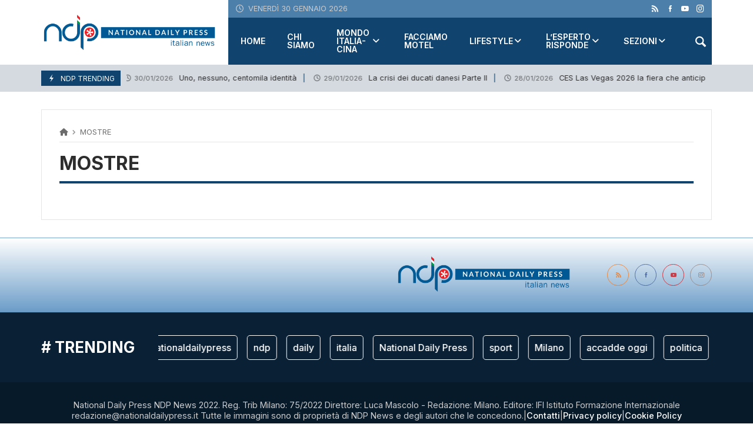

--- FILE ---
content_type: text/html; charset=UTF-8
request_url: https://www.nationaldailypress.it/mostre/
body_size: 290211
content:
<!doctype html>
<html lang="it-IT">
<head>
	<link rel="profile" href="//gmpg.org/xfn/11" />
	<link rel='dns-prefetch' href='//fonts.googleapis.com' />
	<link rel="preconnect" href="https://fonts.gstatic.com/" />
	<link rel="preconnect" href="https://fonts.gstatic.com/" crossorigin />
	<meta charset="UTF-8">
		<meta http-equiv="X-UA-Compatible" content="IE=edge,chrome=1">
	<meta name="viewport" content="width=device-width, initial-scale=1">
		<meta property="og:title" content="MOSTRE">
	<meta property="og:description" content="MOSTRE">
	<meta property="og:type" content="article">
	<meta property="og:url" content="https://www.nationaldailypress.it/mostre/">
	<meta property="og:image" content="">
	<meta name="twitter:card" content="summary_large_image">
	<meta name="twitter:title" content="MOSTRE">
	<meta name="twitter:description" content="MOSTRE">
	<meta name="twitter:image" content="">
		<script> var ajaxurl = 'https://www.nationaldailypress.it/wp-admin/admin-ajax.php'; </script><meta name='robots' content='index, follow, max-image-preview:large, max-snippet:-1, max-video-preview:-1' />
<script id="cookieyes" type="text/javascript" src="https://cdn-cookieyes.com/client_data/1b2c83ebf8ff49149d1d4b00/script.js"></script>
<!-- Google Tag Manager for WordPress by gtm4wp.com -->
<script data-cfasync="false" data-pagespeed-no-defer>
	var gtm4wp_datalayer_name = "dataLayer";
	var dataLayer = dataLayer || [];
</script>
<!-- End Google Tag Manager for WordPress by gtm4wp.com -->
	<!-- This site is optimized with the Yoast SEO plugin v26.8 - https://yoast.com/product/yoast-seo-wordpress/ -->
	<title>MOSTRE - nationaldailypress.it</title>
	<link rel="canonical" href="https://www.nationaldailypress.it/mostre/" />
	<meta property="og:locale" content="it_IT" />
	<meta property="og:type" content="article" />
	<meta property="og:title" content="MOSTRE - nationaldailypress.it" />
	<meta property="og:description" content="Riccardo De Rosa 02/10/2022 L’almanacco della settimana 2 – 8 ottobre 2022 2 ottobre 1836. Charles Darwin fa ritorno a Falmouth, Inghilterra, a bordo della HMS Beagle dopo un viaggio durato 5 anni, durante il quale ha raccolto tutta una serie di dati che in seguito userà per sviluppare la sua Teoria Riccardo De Rosa [&hellip;]" />
	<meta property="og:url" content="https://www.nationaldailypress.it/mostre/" />
	<meta property="og:site_name" content="nationaldailypress.it" />
	<meta property="article:publisher" content="https://www.facebook.com/nationaldailypress" />
	<meta property="article:modified_time" content="2022-10-09T15:25:38+00:00" />
	<meta property="og:image" content="https://raffaeled25.sg-host.com/wp-content/uploads/2022/09/Almanacco-278x326.jpg" />
	<meta name="twitter:card" content="summary_large_image" />
	<meta name="twitter:label1" content="Tempo di lettura stimato" />
	<meta name="twitter:data1" content="5 minuti" />
	<script type="application/ld+json" class="yoast-schema-graph">{"@context":"https://schema.org","@graph":[{"@type":"WebPage","@id":"https://www.nationaldailypress.it/mostre/","url":"https://www.nationaldailypress.it/mostre/","name":"MOSTRE - nationaldailypress.it","isPartOf":{"@id":"https://www.nationaldailypress.it/#website"},"primaryImageOfPage":{"@id":"https://www.nationaldailypress.it/mostre/#primaryimage"},"image":{"@id":"https://www.nationaldailypress.it/mostre/#primaryimage"},"thumbnailUrl":"https://raffaeled25.sg-host.com/wp-content/uploads/2022/09/Almanacco-278x326.jpg","datePublished":"2022-10-05T18:17:41+00:00","dateModified":"2022-10-09T15:25:38+00:00","breadcrumb":{"@id":"https://www.nationaldailypress.it/mostre/#breadcrumb"},"inLanguage":"it-IT","potentialAction":[{"@type":"ReadAction","target":["https://www.nationaldailypress.it/mostre/"]}]},{"@type":"ImageObject","inLanguage":"it-IT","@id":"https://www.nationaldailypress.it/mostre/#primaryimage","url":"https://raffaeled25.sg-host.com/wp-content/uploads/2022/09/Almanacco-278x326.jpg","contentUrl":"https://raffaeled25.sg-host.com/wp-content/uploads/2022/09/Almanacco-278x326.jpg"},{"@type":"BreadcrumbList","@id":"https://www.nationaldailypress.it/mostre/#breadcrumb","itemListElement":[{"@type":"ListItem","position":1,"name":"Home","item":"https://www.nationaldailypress.it/"},{"@type":"ListItem","position":2,"name":"MOSTRE"}]},{"@type":"WebSite","@id":"https://www.nationaldailypress.it/#website","url":"https://www.nationaldailypress.it/","name":"nationaldailypress.it","description":"national daily press","publisher":{"@id":"https://www.nationaldailypress.it/#organization"},"potentialAction":[{"@type":"SearchAction","target":{"@type":"EntryPoint","urlTemplate":"https://www.nationaldailypress.it/?s={search_term_string}"},"query-input":{"@type":"PropertyValueSpecification","valueRequired":true,"valueName":"search_term_string"}}],"inLanguage":"it-IT"},{"@type":"Organization","@id":"https://www.nationaldailypress.it/#organization","name":"National Daily Press","url":"https://www.nationaldailypress.it/","logo":{"@type":"ImageObject","inLanguage":"it-IT","@id":"https://www.nationaldailypress.it/#/schema/logo/image/","url":"https://www.nationaldailypress.it/wp-content/uploads/2024/03/NDP-ITALIAN-NEWS-SENZA-CERCHIO.png","contentUrl":"https://www.nationaldailypress.it/wp-content/uploads/2024/03/NDP-ITALIAN-NEWS-SENZA-CERCHIO.png","width":1920,"height":1080,"caption":"National Daily Press"},"image":{"@id":"https://www.nationaldailypress.it/#/schema/logo/image/"},"sameAs":["https://www.facebook.com/nationaldailypress","https://www.instagram.com/nationaldailypress/","https://www.youtube.com/@nationaldailypress"]}]}</script>
	<!-- / Yoast SEO plugin. -->


<link rel='dns-prefetch' href='//static.addtoany.com' />
<link rel='dns-prefetch' href='//www.googletagmanager.com' />
<link rel='dns-prefetch' href='//fonts.googleapis.com' />
<link rel="alternate" type="application/rss+xml" title="nationaldailypress.it &raquo; Feed" href="https://www.nationaldailypress.it/feed/" />
<link rel="alternate" type="application/rss+xml" title="nationaldailypress.it &raquo; Feed dei commenti" href="https://www.nationaldailypress.it/comments/feed/" />
<link rel="alternate" title="oEmbed (JSON)" type="application/json+oembed" href="https://www.nationaldailypress.it/wp-json/oembed/1.0/embed?url=https%3A%2F%2Fwww.nationaldailypress.it%2Fmostre%2F" />
<link rel="alternate" title="oEmbed (XML)" type="text/xml+oembed" href="https://www.nationaldailypress.it/wp-json/oembed/1.0/embed?url=https%3A%2F%2Fwww.nationaldailypress.it%2Fmostre%2F&#038;format=xml" />
<style id='wp-img-auto-sizes-contain-inline-css' type='text/css'>
img:is([sizes=auto i],[sizes^="auto," i]){contain-intrinsic-size:3000px 1500px}
/*# sourceURL=wp-img-auto-sizes-contain-inline-css */
</style>
<link rel='stylesheet' id='dashicons-css' href='https://www.nationaldailypress.it/wp-includes/css/dashicons.min.css?ver=6.9' type='text/css' media='all' />
<link rel='stylesheet' id='post-views-counter-frontend-css' href='https://www.nationaldailypress.it/wp-content/plugins/post-views-counter/css/frontend.css?ver=1.7.3' type='text/css' media='all' />
<link rel='stylesheet' id='merimag-skin-dynamic-css-css' href='https://www.nationaldailypress.it/wp-content/themes/merimag/assets/skins/news/style.css?ver=6.5.6' type='text/css' media='all' />
<style id='merimag-skin-dynamic-css-inline-css' type='text/css'>
body.site-body {
        background-color: #ffffff;
    }body.site-body .merimag-site-header, body.site-body .merimag-site-footer {
            background: #fff;
        }body.site-body .merimag-site-header, body.site-body .merimag-site-header, body.site-body .merimag-site-footer body.site-body .merimag-site-footer .marged-infos, body.site-body .merimag-site-header, body.site-body .merimag-site-footer .content-background, body.site-body .merimag-site-header, body.site-body .merimag-site-footer .sub-menu, body.site-body .merimag-site-header, body.site-body .merimag-site-footer .mega-menu, body.site-body .merimag-site-header, body.site-body .merimag-site-footer .flexMenu-popup { background-color: #fff } body.site-body .merimag-site-header, body.site-body .merimag-site-header, body.site-body .merimag-site-footer body.site-body .merimag-site-footer .merimag-box-filter.vertical-tabs ul.merimag-block-filters li.ui-state-active { border-right-color: #fff } body.site-body .merimag-site-footer {
            background: #fff;
        }body.site-body .merimag-site-footer .marged-infos, body.site-body .merimag-site-footer .content-background, body.site-body .merimag-site-footer .sub-menu, body.site-body .merimag-site-footer .mega-menu, body.site-body .merimag-site-footer .flexMenu-popup { background-color: #fff } body.site-body .merimag-site-footer .merimag-box-filter.vertical-tabs ul.merimag-block-filters li.ui-state-active { border-right-color: #fff } body.site-body .merimag-block-separator, body.site-body .merimag-divider-container, body.site-body .woocommerce form fieldset, body.site-body .coupon, body.site-body .comment-list ol, body.site-body .merimag-odd-column .merimag-block-infos-left-right-classic, body.site-body .merimag-even-column .merimag-block-infos-left-right-classic, body.site-body .merimag-block.border-block, body.site-body .merimag-block.border-block, body.site-body .merimag-header-content, body.site-body li.mega-menu-col > a, body.site-body .general-border-color, body.site-body.general-border-color, body.site-body.woocommerce-account .woocommerce, body.site-body .wp-subscribe-wrap input.email-field, body.site-body .wp-subscribe-wrap input.name-field, body.site-body .single-product .cart, body.site-body .page-numbers, body.site-body .gallery-item figcaption, body.site-body .merimag-page-link, body.site-body ul.page-numbers.page-numbers li>a, body.site-body , body.site-body ul.page-numbers.page-numbers li>span, body.site-body .post-page-numbers, body.site-body .entry-summary .cart, body.site-body div.product .woocommerce-product-gallery, body.site-body .products .woocommerce-LoopProduct-link, body.site-body .products .product-category > a, body.site-body .site-content-area-style, body.site-body .merimag-read-more, body.site-body .merimag-pagination-button, body.site-body .woocommerce-pagination, body.site-body .woocommerce-columns--addresses .woocommerce-column--1, body.site-body .woocommerce-columns--addresses .woocommerce-column--2, body.site-body .merimag-sidebar-content > .merimag-mobile-menu-social, body.site-body .merimag-mobile-header-content:not(.stacked-icons) .merimag-mobile-menu-opener, body.site-body .wc-tabs, body.site-body .merimag-pagination-buttons.numeric-pagination, body.site-body .comment_container, body.site-body .horizontal-menu .menu-item-content, body.site-body .merimag-contact-infos-shortcode-default .merimag-contact-item, body.site-body #bbpress-forums fieldset.bbp-form, body.site-body #bbpress-forums ul.bbp-forums, body.site-body #bbpress-forums ul.bbp-lead-topic, body.site-body #bbpress-forums ul.bbp-replies, body.site-body #bbpress-forums ul.bbp-search-results, body.site-body #bbpress-forums ul.bbp-topics, body.site-body #bbpress-forums li.bbp-footer, body.site-body #bbpress-forums li.bbp-header, body.site-body .bbp-replies .bbp-reply-author, body.site-body #bbpress-forums li.bbp-body ul.forum, body.site-body #bbpress-forums li.bbp-body ul.topic, body.site-body .site-content-area-style, body.site-body .merimag-site-content.content .cart-collaterals .cart_totals, body.site-body .merimag-site-content.content .cart-collaterals .coupon, body.site-body .merimag-box-filter.vertical-tabs .merimag-box-filter-panel, body.site-body .vertical-menu .menu .mega-menu-row > .menu-item > a, body.site-body .horizontal-menu .menu > li > .sub-menu, body.site-body .merimag-mobile-menu-sidebar .flex-menu .menu, body.site-body .sidebar-widget:not(.ignore-general-style), body.site-body.rtl .merimag-box-filter.vertical-tabs .merimag-box-filter-panel { border-color: rgba(0,0,0,0.1) } body.site-body .general-border-top-color, body.site-body tfoot td, body.site-body tbody th, body.site-body tfoot th, body.site-body .merimag-box-filter.vertical-tabs ul.merimag-block-filters li.ui-state-active { border-top-color: rgba(0,0,0,0.1) } body.site-body .general-border-bottom-color, body.site-body table td, body.site-body table th, body.site-body .merimag-box-filter.vertical-tabs ul.merimag-block-filters li.ui-state-active { border-bottom-color: rgba(0,0,0,0.1) } body.site-body .general-border-left-color { border-left-color: rgba(0,0,0,0.1) } body.site-body .general-border-right-color { border-right-color: rgba(0,0,0,0.1) } body.site-body   { color: #6d6d6d } body.site-body .text-color-background { background-color: #6d6d6d } body.site-body .wp-subscribe-loader path { fill: #6d6d6d } body.site-body a, body.site-body a:active, body.site-body h1, body.site-body h2, body.site-body h3, body.site-body h4, body.site-body h5, body.site-body h6, body.site-body label, body.site-body .links-color, body.site-body .block-title-wrapper { color: #2d2d2d } body.site-body label, body.site-body .links-border-color { border-color: #2d2d2d } body.site-body .links-color-background { background-color: #2d2d2d } body.site-body a:focus, body.site-body a:hover, body.site-body .merimag-menu-social a:hover span, body.site-body .links-color:hover, body.site-body li.active-menu-item > a, body.site-body .merimag-block:hover a.title-display { color: #11436f } body.site-body li.active-menu-item > a, body.site-body .links-border-color:hover { border-color: #11436f } body.site-body .links-hover-color-background { background-color: #11436f } body.site-body .marged-infos, body.site-body .content-background, body.site-body .sub-menu, body.site-body .mega-menu, body.site-body .flexMenu-popup { background-color: #ffffff } body.site-body .merimag-box-filter.vertical-tabs ul.merimag-block-filters li.ui-state-active { border-right-color: #ffffff } body.site-body .merimag-site-header {
        background-color: #ffffff;
    }body.site-body .merimag-site-header {
          background-image: linear-gradient( to bottom, #ffffff, #6a9cc8 );
      }body.site-body .merimag-site-header .merimag-block-separator, body.site-body .merimag-site-header .merimag-divider-container, body.site-body .merimag-site-header .woocommerce form fieldset, body.site-body .merimag-site-header .coupon, body.site-body .merimag-site-header .comment-list ol, body.site-body .merimag-site-header .merimag-odd-column .merimag-block-infos-left-right-classic, body.site-body .merimag-site-header .merimag-even-column .merimag-block-infos-left-right-classic, body.site-body .merimag-site-header .merimag-block.border-block, body.site-body .merimag-site-header .merimag-block.border-block, body.site-body .merimag-site-header .merimag-header-content, body.site-body .merimag-site-header li.mega-menu-col > a, body.site-body .merimag-site-header .general-border-color, body.site-body .merimag-site-header.general-border-color, body.site-body .merimag-site-header.woocommerce-account .woocommerce, body.site-body .merimag-site-header .wp-subscribe-wrap input.email-field, body.site-body .merimag-site-header .wp-subscribe-wrap input.name-field, body.site-body .merimag-site-header .single-product .cart, body.site-body .merimag-site-header .page-numbers, body.site-body .merimag-site-header .gallery-item figcaption, body.site-body .merimag-site-header .merimag-page-link, body.site-body .merimag-site-header ul.page-numbers.page-numbers li>a, body.site-body .merimag-site-header , body.site-body .merimag-site-header ul.page-numbers.page-numbers li>span, body.site-body .merimag-site-header .post-page-numbers, body.site-body .merimag-site-header .entry-summary .cart, body.site-body .merimag-site-header div.product .woocommerce-product-gallery, body.site-body .merimag-site-header .products .woocommerce-LoopProduct-link, body.site-body .merimag-site-header .products .product-category > a, body.site-body .merimag-site-header .site-content-area-style, body.site-body .merimag-site-header .merimag-read-more, body.site-body .merimag-site-header .merimag-pagination-button, body.site-body .merimag-site-header .woocommerce-pagination, body.site-body .merimag-site-header .woocommerce-columns--addresses .woocommerce-column--1, body.site-body .merimag-site-header .woocommerce-columns--addresses .woocommerce-column--2, body.site-body .merimag-site-header .merimag-sidebar-content > .merimag-mobile-menu-social, body.site-body .merimag-site-header .merimag-mobile-header-content:not(.stacked-icons) .merimag-mobile-menu-opener, body.site-body .merimag-site-header .wc-tabs, body.site-body .merimag-site-header .merimag-pagination-buttons.numeric-pagination, body.site-body .merimag-site-header .comment_container, body.site-body .merimag-site-header .horizontal-menu .menu-item-content, body.site-body .merimag-site-header .merimag-contact-infos-shortcode-default .merimag-contact-item, body.site-body .merimag-site-header #bbpress-forums fieldset.bbp-form, body.site-body .merimag-site-header #bbpress-forums ul.bbp-forums, body.site-body .merimag-site-header #bbpress-forums ul.bbp-lead-topic, body.site-body .merimag-site-header #bbpress-forums ul.bbp-replies, body.site-body .merimag-site-header #bbpress-forums ul.bbp-search-results, body.site-body .merimag-site-header #bbpress-forums ul.bbp-topics, body.site-body .merimag-site-header #bbpress-forums li.bbp-footer, body.site-body .merimag-site-header #bbpress-forums li.bbp-header, body.site-body .merimag-site-header .bbp-replies .bbp-reply-author, body.site-body .merimag-site-header #bbpress-forums li.bbp-body ul.forum, body.site-body .merimag-site-header #bbpress-forums li.bbp-body ul.topic, body.site-body .merimag-site-header .site-content-area-style, body.site-body .merimag-site-header .merimag-site-content.content .cart-collaterals .cart_totals, body.site-body .merimag-site-header .merimag-site-content.content .cart-collaterals .coupon, body.site-body .merimag-site-header .merimag-box-filter.vertical-tabs .merimag-box-filter-panel, body.site-body .merimag-site-header .vertical-menu .menu .mega-menu-row > .menu-item > a, body.site-body .merimag-site-header .horizontal-menu .menu > li > .sub-menu, body.site-body .merimag-site-header .merimag-mobile-menu-sidebar .flex-menu .menu, body.site-body .merimag-site-header .sidebar-widget:not(.ignore-general-style), body.site-body .merimag-site-header.rtl .merimag-box-filter.vertical-tabs .merimag-box-filter-panel { border-color: rgba(0,0,0,0.1) } body.site-body .merimag-site-header .general-border-top-color, body.site-body .merimag-site-header tfoot td, body.site-body .merimag-site-header tbody th, body.site-body .merimag-site-header tfoot th, body.site-body .merimag-site-header .merimag-box-filter.vertical-tabs ul.merimag-block-filters li.ui-state-active { border-top-color: rgba(0,0,0,0.1) } body.site-body .merimag-site-header .general-border-bottom-color, body.site-body .merimag-site-header table td, body.site-body .merimag-site-header table th, body.site-body .merimag-site-header .merimag-box-filter.vertical-tabs ul.merimag-block-filters li.ui-state-active { border-bottom-color: rgba(0,0,0,0.1) } body.site-body .merimag-site-header .general-border-left-color { border-left-color: rgba(0,0,0,0.1) } body.site-body .merimag-site-header .general-border-right-color { border-right-color: rgba(0,0,0,0.1) } body.site-body .merimag-site-header   { color: #6d6d6d } body.site-body .merimag-site-header .text-color-background { background-color: #6d6d6d } body.site-body .merimag-site-header .wp-subscribe-loader path { fill: #6d6d6d } body.site-body .merimag-site-header a, body.site-body .merimag-site-header a:active, body.site-body .merimag-site-header h1, body.site-body .merimag-site-header h2, body.site-body .merimag-site-header h3, body.site-body .merimag-site-header h4, body.site-body .merimag-site-header h5, body.site-body .merimag-site-header h6, body.site-body .merimag-site-header label, body.site-body .merimag-site-header .links-color, body.site-body .merimag-site-header .block-title-wrapper { color: #2d2d2d } body.site-body .merimag-site-header label, body.site-body .merimag-site-header .links-border-color { border-color: #2d2d2d } body.site-body .merimag-site-header .links-color-background { background-color: #2d2d2d } body.site-body .merimag-site-header .marged-infos, body.site-body .merimag-site-header .content-background, body.site-body .merimag-site-header .sub-menu, body.site-body .merimag-site-header .mega-menu, body.site-body .merimag-site-header .flexMenu-popup { background-color: #ffffff } body.site-body .merimag-site-header .merimag-box-filter.vertical-tabs ul.merimag-block-filters li.ui-state-active { border-right-color: #ffffff } body.site-body .merimag-main-navigation-background {
        background-color: #11436f;
    }body.site-body .merimag-main-navigation-background .principal-color-background-color, body.site-body .merimag-main-navigation-background a.principal-color-background-color, body.site-body .merimag-main-navigation-background a.principal-color-background-color:visited, body.site-body .merimag-main-navigation-background a.principal-color-background-color:active, body.site-body .merimag-main-navigation-background a.principal-color-background-color:focus, body.site-body .merimag-main-navigation-background .block-infos-category.principal-color-background-color, body.site-body .merimag-main-navigation-background .merimag-media-shortcode .mejs-controls, body.site-body .merimag-main-navigation-background .principal-color-background-color-span-hover:hover, body.site-body .merimag-main-navigation-background .principal-color-background-color, body.site-body .merimag-main-navigation-background .principal-color-background-color-hover:hover, body.site-body .merimag-main-navigation-background .principal-color-background-color-span-hover:hover, body.site-body .merimag-main-navigation-background .principal-color-background-color-a-hover > a:hover, body.site-body .merimag-main-navigation-background li.active-menu-item > .principal-color-background-color-hover, body.site-body .merimag-main-navigation-background li.active-menu-item > .principal-color-background-color-span-hover, body.site-body .merimag-main-navigation-background li.active-menu-item > .principal-color-background-color-a-hover > a, body.site-body .merimag-main-navigation-background .plyr .plyr__control.plyr__tab-focus, body.site-body .merimag-main-navigation-background .plyr .plyr__control:hover, body.site-body .merimag-main-navigation-background .plyr .plyr__control[aria-expanded=true], body.site-body .merimag-main-navigation-background .plyr__control--overlaid, body.site-body .merimag-main-navigation-background .merimag-styled-button:not(.bordered-button), body.site-body .merimag-main-navigation-background .button:not(.bordered-button), body.site-body .merimag-main-navigation-background input[type=submit]:not(.bordered-button), body.site-body .merimag-main-navigation-background input[type=button]:not(.bordered-button), body.site-body .merimag-main-navigation-background input[type=reset]:not(.bordered-button), body.site-body .merimag-main-navigation-background button[type=submit]:not(.bordered-button), body.site-body .merimag-main-navigation-background .page-numbers.current, body.site-body .merimag-main-navigation-background .widget_price_filter .ui-slider .ui-slider-range, body.site-body .merimag-main-navigation-background .widget_price_filter .ui-slider .ui-slider-handle, body.site-body .merimag-main-navigation-background .comment-reply-link, body.site-body .merimag-main-navigation-background #cancel-comment-reply-link, body.site-body .merimag-main-navigation-background .merimag-button, body.site-body .merimag-main-navigation-background .nav-previous a, body.site-body .merimag-main-navigation-background .nav-next a, body.site-body .merimag-main-navigation-background .onsale, body.site-body .merimag-main-navigation-background .post-page-numbers.current, body.site-body .merimag-main-navigation-background #wp-calendar caption, body.site-body .merimag-main-navigation-background .mCS-dark.mCSB_scrollTools .mCSB_dragger .mCSB_dragger_bar, body.site-body .merimag-main-navigation-background .merimag-review-score-display.circle, body.site-body .merimag-main-navigation-background .quicktags-toolbar, body.site-body .merimag-main-navigation-background .widget_display_stats dd, body.site-body .merimag-main-navigation-background .merimag-box-filter.vertical-tabs ul.merimag-block-filters li.ui-state-active, body.site-body .merimag-main-navigation-background .merimag-white-text-container, body.site-body .merimag-main-navigation-background .sk-rotating-plane, body.site-body .merimag-main-navigation-background .sk-double-bounce > .sk-child, body.site-body .merimag-main-navigation-background .sk-wave > .sk-rect, body.site-body .merimag-main-navigation-background .sk-wandering-cubes > .sk-cube, body.site-body .merimag-main-navigation-background .sk-spinner, body.site-body .merimag-main-navigation-background .sk-chasing-dots > .sk-child, body.site-body .merimag-main-navigation-background .sk-three-bounce > .sk-child, body.site-body .merimag-main-navigation-background .sk-circle .sk-child:before, body.site-body .merimag-main-navigation-background sk-cube-grid > .sk-cube, body.site-body .merimag-main-navigation-background .sk-fading-circle > .sk-circle:before, body.site-body .merimag-main-navigation-background .sk-folding-cube > .sk-cube:before, body.site-body .merimag-main-navigation-background .sk-circle-bounce .sk-child:before, body.site-body .merimag-main-navigation-background .sk-cube-grid .sk-cube, body.site-body .merimag-main-navigation-background .block-title-wrapper.style-1 .block-title:before, body.site-body .merimag-main-navigation-background .block-title-wrapper.style-2 .block-title:before, body.site-body .merimag-main-navigation-background .block-title-wrapper.style-7, body.site-body .merimag-main-navigation-background .block-title-wrapper.style-9 .block-title:before, body.site-body .merimag-main-navigation-background .block-title-wrapper.style-5 .block-title, body.site-body .merimag-main-navigation-background .block-title-wrapper.style-16, body.site-body .merimag-main-navigation-background .block-title-wrapper.style-17 .block-title, body.site-body .merimag-main-navigation-background .block-title-wrapper.style-17 .block-title:after, body.site-body .merimag-main-navigation-background .block-title-wrapper.style-10 .block-title:before { background-color: #75a7d3 } body.site-body .merimag-main-navigation-background .principal-color-color, body.site-body .merimag-main-navigation-background a.principal-color-color, body.site-body .merimag-main-navigation-background a.principal-color-color:visited, body.site-body .merimag-main-navigation-background a.principal-color-color:active, body.site-body .merimag-main-navigation-background a.principal-color-color:focus, body.site-body .merimag-main-navigation-background .block-infos-category.principal-color-color, body.site-body .merimag-main-navigation-background .merimag-page-link.active, body.site-body .merimag-main-navigation-background ul.page-numbers .current, body.site-body .merimag-main-navigation-background .star-rating span:before, body.site-body .merimag-main-navigation-background p.stars:hover a:before, body.site-body .merimag-main-navigation-background p.stars.selected a.active:before, body.site-body .merimag-main-navigation-background p.stars.selected a:not(.active):before, body.site-body .merimag-main-navigation-background .plyr--full-ui input[type=range], body.site-body .merimag-main-navigation-background .star-rating .star, body.site-body .merimag-main-navigation-background .post-author-label, body.site-body .merimag-main-navigation-background .merimag-block-order-number:before, body.site-body .merimag-main-navigation-background .merimag-ticker-item:after, body.site-body .merimag-main-navigation-background .block-title-wrapper nav li a:hover, body.site-body .merimag-main-navigation-background .block-title-wrapper nav li a:active, body.site-body .merimag-main-navigation-background .block-title-wrapper nav li a:focus, body.site-body .merimag-main-navigation-background .block-title-wrapper nav li.ui-state-active, body.site-body .merimag-main-navigation-background .block-title-wrapper nav li a:hover, body.site-body .merimag-main-navigation-background .block-title-wrapper nav li a:active, body.site-body .merimag-main-navigation-background .block-title-wrapper nav li a:hover, body.site-body .merimag-main-navigation-background .block-title-wrapper.style-8 .block-title, body.site-body .merimag-main-navigation-background .block-title-wrapper.style-12, body.site-body .merimag-main-navigation-background .block-title-wrapper.style-3 .block-title, body.site-body .merimag-main-navigation-background .block-title-wrapper.style-14, body.site-body .merimag-main-navigation-background .block-title-wrapper.style-13 { color: #75a7d3 } body.site-body .merimag-main-navigation-background .principal-color-border-right-color, body.site-body .merimag-main-navigation-background a.principal-color-border-right-color, body.site-body .merimag-main-navigation-background a.principal-color-border-right-color:visited, body.site-body .merimag-main-navigation-background a.principal-color-border-right-color:active, body.site-body .merimag-main-navigation-background a.principal-color-border-right-color:focus, body.site-body .merimag-main-navigation-background .block-infos-category.principal-color-border-right-color { border-right-color: #75a7d3 } body.site-body .merimag-main-navigation-background .principal-color-border-left-color, body.site-body .merimag-main-navigation-background a.principal-color-border-left-color, body.site-body .merimag-main-navigation-background a.principal-color-border-left-color:visited, body.site-body .merimag-main-navigation-background a.principal-color-border-left-color:active, body.site-body .merimag-main-navigation-background a.principal-color-border-left-color:focus, body.site-body .merimag-main-navigation-background .block-infos-category.principal-color-border-left-color, body.site-body .merimag-main-navigation-background .block-title-wrapper.style-6 { border-left-color: #75a7d3 } body.site-body .merimag-main-navigation-background .principal-color-border-top-color, body.site-body .merimag-main-navigation-background a.principal-color-border-top-color, body.site-body .merimag-main-navigation-background a.principal-color-border-top-color:visited, body.site-body .merimag-main-navigation-background a.principal-color-border-top-color:active, body.site-body .merimag-main-navigation-background a.principal-color-border-top-color:focus, body.site-body .merimag-main-navigation-background .block-infos-category.principal-color-border-top-color.principal-color-sub-menu-border-top-color .sub-menu, body.site-body .merimag-main-navigation-background .principal-color-sub-menu-border-top-color .sub-menu, body.site-body .merimag-main-navigation-background .wc-tabs li.ui-state-active, body.site-body .merimag-main-navigation-background thead th, body.site-body .merimag-main-navigation-background thead td, body.site-body .merimag-main-navigation-background .block-title-wrapper.style-4, body.site-body .merimag-main-navigation-background .block-title-wrapper.style-15 .block-title:before, body.site-body .merimag-main-navigation-background .block-title-wrapper.style-7 .block-title:before, body.site-body .merimag-main-navigation-background .block-title-wrapper.style-11:after { border-top-color: #75a7d3 } body.site-body .merimag-main-navigation-background .principal-color-border-bottom-color, body.site-body .merimag-main-navigation-background a.principal-color-border-bottom-color, body.site-body .merimag-main-navigation-background a.principal-color-border-bottom-color:visited, body.site-body .merimag-main-navigation-background a.principal-color-border-bottom-color:active, body.site-body .merimag-main-navigation-background a.principal-color-border-bottom-color:focus, body.site-body .merimag-main-navigation-background .block-infos-category.principal-color-border-bottom-color, body.site-body .merimag-main-navigation-background .block-title-wrapper.style-5, body.site-body .merimag-main-navigation-background .block-title-wrapper.style-9:after, body.site-body .merimag-main-navigation-background .block-title-wrapper.style-10:after, body.site-body .merimag-main-navigation-background .block-title-wrapper.style-15:before, body.site-body .merimag-main-navigation-background .block-title-wrapper.style-10:before { border-bottom-color: #75a7d3 } body.site-body .merimag-main-navigation-background .principal-color-border-color, body.site-body .merimag-main-navigation-background a.principal-color-border-color, body.site-body .merimag-main-navigation-background a.principal-color-border-color:visited, body.site-body .merimag-main-navigation-background a.principal-color-border-color:active, body.site-body .merimag-main-navigation-background a.principal-color-border-color:focus, body.site-body .merimag-main-navigation-background .block-infos-category.principal-color-border-color, body.site-body .merimag-main-navigation-background .merimag-page-link.active, body.site-body .merimag-main-navigation-background .merimag-white-text-container, body.site-body .merimag-main-navigation-background .post-author-label, body.site-body .merimag-main-navigation-background .checkout_coupon.woocommerce-form-coupon, body.site-body .merimag-main-navigation-background .woocommerce-checkout .order-details, body.site-body .merimag-main-navigation-background .merimag-tabs-shortcode ul.merimag-tabs-shortcode-list li.ui-tabs-active, body.site-body .merimag-main-navigation-background .vertical-menu .menu .mega-menu-row > .menu-item > a:after, body.site-body .merimag-main-navigation-background .block-title-wrapper.style-3 .block-title, body.site-body .merimag-main-navigation-background .block-title-wrapper.style-14, body.site-body .merimag-main-navigation-background .block-title-wrapper.style-13, body.site-body .merimag-main-navigation-background .block-title-wrapper.style-11 .block-title { border-color: #75a7d3 } body.site-body .merimag-main-navigation-background .principal-color-background-color, body.site-body .merimag-main-navigation-background .principal-color-background-color-hover:hover, body.site-body .merimag-main-navigation-background .principal-color-background-color-span-hover:hover, body.site-body .merimag-main-navigation-background .principal-color-background-color-a-hover > a:hover, body.site-body .merimag-main-navigation-background li.active-menu-item > .principal-color-background-color-hover, body.site-body .merimag-main-navigation-background li.active-menu-item > .principal-color-background-color-span-hover, body.site-body .merimag-main-navigation-background li.active-menu-item > .principal-color-background-color-a-hover > a, body.site-body .merimag-main-navigation-background .merimag-styled-button:not(.bordered-button), body.site-body .merimag-main-navigation-background .button:not(.bordered-button), body.site-body .merimag-main-navigation-background input[type=submit]:not(.bordered-button), body.site-body .merimag-main-navigation-background input[type=button]:not(.bordered-button), body.site-body .merimag-main-navigation-background input[type=reset]:not(.bordered-button), body.site-body .merimag-main-navigation-background button[type=submit]:not(.bordered-button), body.site-body .merimag-main-navigation-background .page-numbers.current, body.site-body .merimag-main-navigation-background .comment-reply-link, body.site-body .merimag-main-navigation-background #cancel-comment-reply-link, body.site-body .merimag-main-navigation-background .merimag-button, body.site-body .merimag-main-navigation-background .nav-previous a, body.site-body .merimag-main-navigation-background .nav-next a, body.site-body .merimag-main-navigation-background .onsale, body.site-body .merimag-main-navigation-background .post-page-numbers.current, body.site-body .merimag-main-navigation-background #wp-calendar caption, body.site-body .merimag-main-navigation-background .merimag-review-score-display.circle, body.site-body .merimag-main-navigation-background .quicktags-toolbar, body.site-body .merimag-main-navigation-background .block-title-wrapper.style-16, body.site-body .merimag-main-navigation-background .block-title-wrapper.style-16 *, body.site-body .merimag-main-navigation-background .block-title-wrapper.style-5 .block-title, body.site-body .merimag-main-navigation-background .merimag-box-filter.vertical-tabs ul.merimag-block-filters li.ui-state-active { color: #ffffff!important } body.site-body .merimag-main-navigation-background a:focus, body.site-body .merimag-main-navigation-background a:hover, body.site-body .merimag-main-navigation-background .merimag-menu-social a:hover span, body.site-body .merimag-main-navigation-background .links-color:hover, body.site-body .merimag-main-navigation-background li.active-menu-item > a, body.site-body .merimag-main-navigation-background .merimag-block:hover a.title-display { color: #75a7d3 } body.site-body .merimag-main-navigation-background li.active-menu-item > a, body.site-body .merimag-main-navigation-background .links-border-color:hover { border-color: #75a7d3 } body.site-body .merimag-main-navigation-background .links-hover-color-background { background-color: #75a7d3 } body.site-body .merimag-main-navigation-background .merimag-block-separator, body.site-body .merimag-main-navigation-background .merimag-divider-container, body.site-body .merimag-main-navigation-background .woocommerce form fieldset, body.site-body .merimag-main-navigation-background .coupon, body.site-body .merimag-main-navigation-background .comment-list ol, body.site-body .merimag-main-navigation-background .merimag-odd-column .merimag-block-infos-left-right-classic, body.site-body .merimag-main-navigation-background .merimag-even-column .merimag-block-infos-left-right-classic, body.site-body .merimag-main-navigation-background .merimag-block.border-block, body.site-body .merimag-main-navigation-background .merimag-block.border-block, body.site-body .merimag-main-navigation-background .merimag-header-content, body.site-body .merimag-main-navigation-background li.mega-menu-col > a, body.site-body .merimag-main-navigation-background .general-border-color, body.site-body .merimag-main-navigation-background.general-border-color, body.site-body .merimag-main-navigation-background.woocommerce-account .woocommerce, body.site-body .merimag-main-navigation-background .wp-subscribe-wrap input.email-field, body.site-body .merimag-main-navigation-background .wp-subscribe-wrap input.name-field, body.site-body .merimag-main-navigation-background .single-product .cart, body.site-body .merimag-main-navigation-background .page-numbers, body.site-body .merimag-main-navigation-background .gallery-item figcaption, body.site-body .merimag-main-navigation-background .merimag-page-link, body.site-body .merimag-main-navigation-background ul.page-numbers.page-numbers li>a, body.site-body .merimag-main-navigation-background , body.site-body .merimag-main-navigation-background ul.page-numbers.page-numbers li>span, body.site-body .merimag-main-navigation-background .post-page-numbers, body.site-body .merimag-main-navigation-background .entry-summary .cart, body.site-body .merimag-main-navigation-background div.product .woocommerce-product-gallery, body.site-body .merimag-main-navigation-background .products .woocommerce-LoopProduct-link, body.site-body .merimag-main-navigation-background .products .product-category > a, body.site-body .merimag-main-navigation-background .site-content-area-style, body.site-body .merimag-main-navigation-background .merimag-read-more, body.site-body .merimag-main-navigation-background .merimag-pagination-button, body.site-body .merimag-main-navigation-background .woocommerce-pagination, body.site-body .merimag-main-navigation-background .woocommerce-columns--addresses .woocommerce-column--1, body.site-body .merimag-main-navigation-background .woocommerce-columns--addresses .woocommerce-column--2, body.site-body .merimag-main-navigation-background .merimag-sidebar-content > .merimag-mobile-menu-social, body.site-body .merimag-main-navigation-background .merimag-mobile-header-content:not(.stacked-icons) .merimag-mobile-menu-opener, body.site-body .merimag-main-navigation-background .wc-tabs, body.site-body .merimag-main-navigation-background .merimag-pagination-buttons.numeric-pagination, body.site-body .merimag-main-navigation-background .comment_container, body.site-body .merimag-main-navigation-background .horizontal-menu .menu-item-content, body.site-body .merimag-main-navigation-background .merimag-contact-infos-shortcode-default .merimag-contact-item, body.site-body .merimag-main-navigation-background #bbpress-forums fieldset.bbp-form, body.site-body .merimag-main-navigation-background #bbpress-forums ul.bbp-forums, body.site-body .merimag-main-navigation-background #bbpress-forums ul.bbp-lead-topic, body.site-body .merimag-main-navigation-background #bbpress-forums ul.bbp-replies, body.site-body .merimag-main-navigation-background #bbpress-forums ul.bbp-search-results, body.site-body .merimag-main-navigation-background #bbpress-forums ul.bbp-topics, body.site-body .merimag-main-navigation-background #bbpress-forums li.bbp-footer, body.site-body .merimag-main-navigation-background #bbpress-forums li.bbp-header, body.site-body .merimag-main-navigation-background .bbp-replies .bbp-reply-author, body.site-body .merimag-main-navigation-background #bbpress-forums li.bbp-body ul.forum, body.site-body .merimag-main-navigation-background #bbpress-forums li.bbp-body ul.topic, body.site-body .merimag-main-navigation-background .site-content-area-style, body.site-body .merimag-main-navigation-background .merimag-site-content.content .cart-collaterals .cart_totals, body.site-body .merimag-main-navigation-background .merimag-site-content.content .cart-collaterals .coupon, body.site-body .merimag-main-navigation-background .merimag-box-filter.vertical-tabs .merimag-box-filter-panel, body.site-body .merimag-main-navigation-background .vertical-menu .menu .mega-menu-row > .menu-item > a, body.site-body .merimag-main-navigation-background .horizontal-menu .menu > li > .sub-menu, body.site-body .merimag-main-navigation-background .merimag-mobile-menu-sidebar .flex-menu .menu, body.site-body .merimag-main-navigation-background .sidebar-widget:not(.ignore-general-style), body.site-body .merimag-main-navigation-background.rtl .merimag-box-filter.vertical-tabs .merimag-box-filter-panel { border-color: rgba(255,255,255,0.1) } body.site-body .merimag-main-navigation-background .general-border-top-color, body.site-body .merimag-main-navigation-background tfoot td, body.site-body .merimag-main-navigation-background tbody th, body.site-body .merimag-main-navigation-background tfoot th, body.site-body .merimag-main-navigation-background .merimag-box-filter.vertical-tabs ul.merimag-block-filters li.ui-state-active { border-top-color: rgba(255,255,255,0.1) } body.site-body .merimag-main-navigation-background .general-border-bottom-color, body.site-body .merimag-main-navigation-background table td, body.site-body .merimag-main-navigation-background table th, body.site-body .merimag-main-navigation-background .merimag-box-filter.vertical-tabs ul.merimag-block-filters li.ui-state-active { border-bottom-color: rgba(255,255,255,0.1) } body.site-body .merimag-main-navigation-background .general-border-left-color { border-left-color: rgba(255,255,255,0.1) } body.site-body .merimag-main-navigation-background .general-border-right-color { border-right-color: rgba(255,255,255,0.1) } body.site-body .merimag-main-navigation-background   { color: #ccc } body.site-body .merimag-main-navigation-background .text-color-background { background-color: #ccc } body.site-body .merimag-main-navigation-background .wp-subscribe-loader path { fill: #ccc } body.site-body .merimag-main-navigation-background a, body.site-body .merimag-main-navigation-background a:active, body.site-body .merimag-main-navigation-background h1, body.site-body .merimag-main-navigation-background h2, body.site-body .merimag-main-navigation-background h3, body.site-body .merimag-main-navigation-background h4, body.site-body .merimag-main-navigation-background h5, body.site-body .merimag-main-navigation-background h6, body.site-body .merimag-main-navigation-background label, body.site-body .merimag-main-navigation-background .links-color, body.site-body .merimag-main-navigation-background .block-title-wrapper { color: #fff } body.site-body .merimag-main-navigation-background label, body.site-body .merimag-main-navigation-background .links-border-color { border-color: #fff } body.site-body .merimag-main-navigation-background .links-color-background { background-color: #fff } body.site-body .merimag-main-navigation-background .marged-infos, body.site-body .merimag-main-navigation-background .content-background, body.site-body .merimag-main-navigation-background .sub-menu, body.site-body .merimag-main-navigation-background .mega-menu, body.site-body .merimag-main-navigation-background .flexMenu-popup { background-color: #11436f } body.site-body .merimag-main-navigation-background .merimag-box-filter.vertical-tabs ul.merimag-block-filters li.ui-state-active { border-right-color: #11436f } body.site-body .merimag-top-navigation {
        background-color: #4d7fab;
    }body.site-body .merimag-top-navigation .merimag-block-separator, body.site-body .merimag-top-navigation .merimag-divider-container, body.site-body .merimag-top-navigation .woocommerce form fieldset, body.site-body .merimag-top-navigation .coupon, body.site-body .merimag-top-navigation .comment-list ol, body.site-body .merimag-top-navigation .merimag-odd-column .merimag-block-infos-left-right-classic, body.site-body .merimag-top-navigation .merimag-even-column .merimag-block-infos-left-right-classic, body.site-body .merimag-top-navigation .merimag-block.border-block, body.site-body .merimag-top-navigation .merimag-block.border-block, body.site-body .merimag-top-navigation .merimag-header-content, body.site-body .merimag-top-navigation li.mega-menu-col > a, body.site-body .merimag-top-navigation .general-border-color, body.site-body .merimag-top-navigation.general-border-color, body.site-body .merimag-top-navigation.woocommerce-account .woocommerce, body.site-body .merimag-top-navigation .wp-subscribe-wrap input.email-field, body.site-body .merimag-top-navigation .wp-subscribe-wrap input.name-field, body.site-body .merimag-top-navigation .single-product .cart, body.site-body .merimag-top-navigation .page-numbers, body.site-body .merimag-top-navigation .gallery-item figcaption, body.site-body .merimag-top-navigation .merimag-page-link, body.site-body .merimag-top-navigation ul.page-numbers.page-numbers li>a, body.site-body .merimag-top-navigation , body.site-body .merimag-top-navigation ul.page-numbers.page-numbers li>span, body.site-body .merimag-top-navigation .post-page-numbers, body.site-body .merimag-top-navigation .entry-summary .cart, body.site-body .merimag-top-navigation div.product .woocommerce-product-gallery, body.site-body .merimag-top-navigation .products .woocommerce-LoopProduct-link, body.site-body .merimag-top-navigation .products .product-category > a, body.site-body .merimag-top-navigation .site-content-area-style, body.site-body .merimag-top-navigation .merimag-read-more, body.site-body .merimag-top-navigation .merimag-pagination-button, body.site-body .merimag-top-navigation .woocommerce-pagination, body.site-body .merimag-top-navigation .woocommerce-columns--addresses .woocommerce-column--1, body.site-body .merimag-top-navigation .woocommerce-columns--addresses .woocommerce-column--2, body.site-body .merimag-top-navigation .merimag-sidebar-content > .merimag-mobile-menu-social, body.site-body .merimag-top-navigation .merimag-mobile-header-content:not(.stacked-icons) .merimag-mobile-menu-opener, body.site-body .merimag-top-navigation .wc-tabs, body.site-body .merimag-top-navigation .merimag-pagination-buttons.numeric-pagination, body.site-body .merimag-top-navigation .comment_container, body.site-body .merimag-top-navigation .horizontal-menu .menu-item-content, body.site-body .merimag-top-navigation .merimag-contact-infos-shortcode-default .merimag-contact-item, body.site-body .merimag-top-navigation #bbpress-forums fieldset.bbp-form, body.site-body .merimag-top-navigation #bbpress-forums ul.bbp-forums, body.site-body .merimag-top-navigation #bbpress-forums ul.bbp-lead-topic, body.site-body .merimag-top-navigation #bbpress-forums ul.bbp-replies, body.site-body .merimag-top-navigation #bbpress-forums ul.bbp-search-results, body.site-body .merimag-top-navigation #bbpress-forums ul.bbp-topics, body.site-body .merimag-top-navigation #bbpress-forums li.bbp-footer, body.site-body .merimag-top-navigation #bbpress-forums li.bbp-header, body.site-body .merimag-top-navigation .bbp-replies .bbp-reply-author, body.site-body .merimag-top-navigation #bbpress-forums li.bbp-body ul.forum, body.site-body .merimag-top-navigation #bbpress-forums li.bbp-body ul.topic, body.site-body .merimag-top-navigation .site-content-area-style, body.site-body .merimag-top-navigation .merimag-site-content.content .cart-collaterals .cart_totals, body.site-body .merimag-top-navigation .merimag-site-content.content .cart-collaterals .coupon, body.site-body .merimag-top-navigation .merimag-box-filter.vertical-tabs .merimag-box-filter-panel, body.site-body .merimag-top-navigation .vertical-menu .menu .mega-menu-row > .menu-item > a, body.site-body .merimag-top-navigation .horizontal-menu .menu > li > .sub-menu, body.site-body .merimag-top-navigation .merimag-mobile-menu-sidebar .flex-menu .menu, body.site-body .merimag-top-navigation .sidebar-widget:not(.ignore-general-style), body.site-body .merimag-top-navigation.rtl .merimag-box-filter.vertical-tabs .merimag-box-filter-panel { border-color: rgba(255,255,255,0.1) } body.site-body .merimag-top-navigation .general-border-top-color, body.site-body .merimag-top-navigation tfoot td, body.site-body .merimag-top-navigation tbody th, body.site-body .merimag-top-navigation tfoot th, body.site-body .merimag-top-navigation .merimag-box-filter.vertical-tabs ul.merimag-block-filters li.ui-state-active { border-top-color: rgba(255,255,255,0.1) } body.site-body .merimag-top-navigation .general-border-bottom-color, body.site-body .merimag-top-navigation table td, body.site-body .merimag-top-navigation table th, body.site-body .merimag-top-navigation .merimag-box-filter.vertical-tabs ul.merimag-block-filters li.ui-state-active { border-bottom-color: rgba(255,255,255,0.1) } body.site-body .merimag-top-navigation .general-border-left-color { border-left-color: rgba(255,255,255,0.1) } body.site-body .merimag-top-navigation .general-border-right-color { border-right-color: rgba(255,255,255,0.1) } body.site-body .merimag-top-navigation   { color: #ccc } body.site-body .merimag-top-navigation .text-color-background { background-color: #ccc } body.site-body .merimag-top-navigation .wp-subscribe-loader path { fill: #ccc } body.site-body .merimag-top-navigation a, body.site-body .merimag-top-navigation a:active, body.site-body .merimag-top-navigation h1, body.site-body .merimag-top-navigation h2, body.site-body .merimag-top-navigation h3, body.site-body .merimag-top-navigation h4, body.site-body .merimag-top-navigation h5, body.site-body .merimag-top-navigation h6, body.site-body .merimag-top-navigation label, body.site-body .merimag-top-navigation .links-color, body.site-body .merimag-top-navigation .block-title-wrapper { color: #fff } body.site-body .merimag-top-navigation label, body.site-body .merimag-top-navigation .links-border-color { border-color: #fff } body.site-body .merimag-top-navigation .links-color-background { background-color: #fff } body.site-body .merimag-top-navigation .marged-infos, body.site-body .merimag-top-navigation .content-background, body.site-body .merimag-top-navigation .sub-menu, body.site-body .merimag-top-navigation .mega-menu, body.site-body .merimag-top-navigation .flexMenu-popup { background-color: #4d7fab } body.site-body .merimag-top-navigation .merimag-box-filter.vertical-tabs ul.merimag-block-filters li.ui-state-active { border-right-color: #4d7fab } body.site-body .merimag-main-ticker {
        background-color: #d4dae0;
    }body.site-body .merimag-main-ticker .merimag-block-separator, body.site-body .merimag-main-ticker .merimag-divider-container, body.site-body .merimag-main-ticker .woocommerce form fieldset, body.site-body .merimag-main-ticker .coupon, body.site-body .merimag-main-ticker .comment-list ol, body.site-body .merimag-main-ticker .merimag-odd-column .merimag-block-infos-left-right-classic, body.site-body .merimag-main-ticker .merimag-even-column .merimag-block-infos-left-right-classic, body.site-body .merimag-main-ticker .merimag-block.border-block, body.site-body .merimag-main-ticker .merimag-block.border-block, body.site-body .merimag-main-ticker .merimag-header-content, body.site-body .merimag-main-ticker li.mega-menu-col > a, body.site-body .merimag-main-ticker .general-border-color, body.site-body .merimag-main-ticker.general-border-color, body.site-body .merimag-main-ticker.woocommerce-account .woocommerce, body.site-body .merimag-main-ticker .wp-subscribe-wrap input.email-field, body.site-body .merimag-main-ticker .wp-subscribe-wrap input.name-field, body.site-body .merimag-main-ticker .single-product .cart, body.site-body .merimag-main-ticker .page-numbers, body.site-body .merimag-main-ticker .gallery-item figcaption, body.site-body .merimag-main-ticker .merimag-page-link, body.site-body .merimag-main-ticker ul.page-numbers.page-numbers li>a, body.site-body .merimag-main-ticker , body.site-body .merimag-main-ticker ul.page-numbers.page-numbers li>span, body.site-body .merimag-main-ticker .post-page-numbers, body.site-body .merimag-main-ticker .entry-summary .cart, body.site-body .merimag-main-ticker div.product .woocommerce-product-gallery, body.site-body .merimag-main-ticker .products .woocommerce-LoopProduct-link, body.site-body .merimag-main-ticker .products .product-category > a, body.site-body .merimag-main-ticker .site-content-area-style, body.site-body .merimag-main-ticker .merimag-read-more, body.site-body .merimag-main-ticker .merimag-pagination-button, body.site-body .merimag-main-ticker .woocommerce-pagination, body.site-body .merimag-main-ticker .woocommerce-columns--addresses .woocommerce-column--1, body.site-body .merimag-main-ticker .woocommerce-columns--addresses .woocommerce-column--2, body.site-body .merimag-main-ticker .merimag-sidebar-content > .merimag-mobile-menu-social, body.site-body .merimag-main-ticker .merimag-mobile-header-content:not(.stacked-icons) .merimag-mobile-menu-opener, body.site-body .merimag-main-ticker .wc-tabs, body.site-body .merimag-main-ticker .merimag-pagination-buttons.numeric-pagination, body.site-body .merimag-main-ticker .comment_container, body.site-body .merimag-main-ticker .horizontal-menu .menu-item-content, body.site-body .merimag-main-ticker .merimag-contact-infos-shortcode-default .merimag-contact-item, body.site-body .merimag-main-ticker #bbpress-forums fieldset.bbp-form, body.site-body .merimag-main-ticker #bbpress-forums ul.bbp-forums, body.site-body .merimag-main-ticker #bbpress-forums ul.bbp-lead-topic, body.site-body .merimag-main-ticker #bbpress-forums ul.bbp-replies, body.site-body .merimag-main-ticker #bbpress-forums ul.bbp-search-results, body.site-body .merimag-main-ticker #bbpress-forums ul.bbp-topics, body.site-body .merimag-main-ticker #bbpress-forums li.bbp-footer, body.site-body .merimag-main-ticker #bbpress-forums li.bbp-header, body.site-body .merimag-main-ticker .bbp-replies .bbp-reply-author, body.site-body .merimag-main-ticker #bbpress-forums li.bbp-body ul.forum, body.site-body .merimag-main-ticker #bbpress-forums li.bbp-body ul.topic, body.site-body .merimag-main-ticker .site-content-area-style, body.site-body .merimag-main-ticker .merimag-site-content.content .cart-collaterals .cart_totals, body.site-body .merimag-main-ticker .merimag-site-content.content .cart-collaterals .coupon, body.site-body .merimag-main-ticker .merimag-box-filter.vertical-tabs .merimag-box-filter-panel, body.site-body .merimag-main-ticker .vertical-menu .menu .mega-menu-row > .menu-item > a, body.site-body .merimag-main-ticker .horizontal-menu .menu > li > .sub-menu, body.site-body .merimag-main-ticker .merimag-mobile-menu-sidebar .flex-menu .menu, body.site-body .merimag-main-ticker .sidebar-widget:not(.ignore-general-style), body.site-body .merimag-main-ticker.rtl .merimag-box-filter.vertical-tabs .merimag-box-filter-panel { border-color: rgba(0,0,0,0.1) } body.site-body .merimag-main-ticker .general-border-top-color, body.site-body .merimag-main-ticker tfoot td, body.site-body .merimag-main-ticker tbody th, body.site-body .merimag-main-ticker tfoot th, body.site-body .merimag-main-ticker .merimag-box-filter.vertical-tabs ul.merimag-block-filters li.ui-state-active { border-top-color: rgba(0,0,0,0.1) } body.site-body .merimag-main-ticker .general-border-bottom-color, body.site-body .merimag-main-ticker table td, body.site-body .merimag-main-ticker table th, body.site-body .merimag-main-ticker .merimag-box-filter.vertical-tabs ul.merimag-block-filters li.ui-state-active { border-bottom-color: rgba(0,0,0,0.1) } body.site-body .merimag-main-ticker .general-border-left-color { border-left-color: rgba(0,0,0,0.1) } body.site-body .merimag-main-ticker .general-border-right-color { border-right-color: rgba(0,0,0,0.1) } body.site-body .merimag-main-ticker   { color: #6d6d6d } body.site-body .merimag-main-ticker .text-color-background { background-color: #6d6d6d } body.site-body .merimag-main-ticker .wp-subscribe-loader path { fill: #6d6d6d } body.site-body .merimag-main-ticker a, body.site-body .merimag-main-ticker a:active, body.site-body .merimag-main-ticker h1, body.site-body .merimag-main-ticker h2, body.site-body .merimag-main-ticker h3, body.site-body .merimag-main-ticker h4, body.site-body .merimag-main-ticker h5, body.site-body .merimag-main-ticker h6, body.site-body .merimag-main-ticker label, body.site-body .merimag-main-ticker .links-color, body.site-body .merimag-main-ticker .block-title-wrapper { color: #2d2d2d } body.site-body .merimag-main-ticker label, body.site-body .merimag-main-ticker .links-border-color { border-color: #2d2d2d } body.site-body .merimag-main-ticker .links-color-background { background-color: #2d2d2d } body.site-body .merimag-main-ticker .marged-infos, body.site-body .merimag-main-ticker .content-background, body.site-body .merimag-main-ticker .sub-menu, body.site-body .merimag-main-ticker .mega-menu, body.site-body .merimag-main-ticker .flexMenu-popup { background-color: #d4dae0 } body.site-body .merimag-main-ticker .merimag-box-filter.vertical-tabs ul.merimag-block-filters li.ui-state-active { border-right-color: #d4dae0 } body.site-body .merimag-site-footer {
        background-color: #092035;
    }body.site-body .merimag-site-footer .merimag-block-separator, body.site-body .merimag-site-footer .merimag-divider-container, body.site-body .merimag-site-footer .woocommerce form fieldset, body.site-body .merimag-site-footer .coupon, body.site-body .merimag-site-footer .comment-list ol, body.site-body .merimag-site-footer .merimag-odd-column .merimag-block-infos-left-right-classic, body.site-body .merimag-site-footer .merimag-even-column .merimag-block-infos-left-right-classic, body.site-body .merimag-site-footer .merimag-block.border-block, body.site-body .merimag-site-footer .merimag-block.border-block, body.site-body .merimag-site-footer .merimag-header-content, body.site-body .merimag-site-footer li.mega-menu-col > a, body.site-body .merimag-site-footer .general-border-color, body.site-body .merimag-site-footer.general-border-color, body.site-body .merimag-site-footer.woocommerce-account .woocommerce, body.site-body .merimag-site-footer .wp-subscribe-wrap input.email-field, body.site-body .merimag-site-footer .wp-subscribe-wrap input.name-field, body.site-body .merimag-site-footer .single-product .cart, body.site-body .merimag-site-footer .page-numbers, body.site-body .merimag-site-footer .gallery-item figcaption, body.site-body .merimag-site-footer .merimag-page-link, body.site-body .merimag-site-footer ul.page-numbers.page-numbers li>a, body.site-body .merimag-site-footer , body.site-body .merimag-site-footer ul.page-numbers.page-numbers li>span, body.site-body .merimag-site-footer .post-page-numbers, body.site-body .merimag-site-footer .entry-summary .cart, body.site-body .merimag-site-footer div.product .woocommerce-product-gallery, body.site-body .merimag-site-footer .products .woocommerce-LoopProduct-link, body.site-body .merimag-site-footer .products .product-category > a, body.site-body .merimag-site-footer .site-content-area-style, body.site-body .merimag-site-footer .merimag-read-more, body.site-body .merimag-site-footer .merimag-pagination-button, body.site-body .merimag-site-footer .woocommerce-pagination, body.site-body .merimag-site-footer .woocommerce-columns--addresses .woocommerce-column--1, body.site-body .merimag-site-footer .woocommerce-columns--addresses .woocommerce-column--2, body.site-body .merimag-site-footer .merimag-sidebar-content > .merimag-mobile-menu-social, body.site-body .merimag-site-footer .merimag-mobile-header-content:not(.stacked-icons) .merimag-mobile-menu-opener, body.site-body .merimag-site-footer .wc-tabs, body.site-body .merimag-site-footer .merimag-pagination-buttons.numeric-pagination, body.site-body .merimag-site-footer .comment_container, body.site-body .merimag-site-footer .horizontal-menu .menu-item-content, body.site-body .merimag-site-footer .merimag-contact-infos-shortcode-default .merimag-contact-item, body.site-body .merimag-site-footer #bbpress-forums fieldset.bbp-form, body.site-body .merimag-site-footer #bbpress-forums ul.bbp-forums, body.site-body .merimag-site-footer #bbpress-forums ul.bbp-lead-topic, body.site-body .merimag-site-footer #bbpress-forums ul.bbp-replies, body.site-body .merimag-site-footer #bbpress-forums ul.bbp-search-results, body.site-body .merimag-site-footer #bbpress-forums ul.bbp-topics, body.site-body .merimag-site-footer #bbpress-forums li.bbp-footer, body.site-body .merimag-site-footer #bbpress-forums li.bbp-header, body.site-body .merimag-site-footer .bbp-replies .bbp-reply-author, body.site-body .merimag-site-footer #bbpress-forums li.bbp-body ul.forum, body.site-body .merimag-site-footer #bbpress-forums li.bbp-body ul.topic, body.site-body .merimag-site-footer .site-content-area-style, body.site-body .merimag-site-footer .merimag-site-content.content .cart-collaterals .cart_totals, body.site-body .merimag-site-footer .merimag-site-content.content .cart-collaterals .coupon, body.site-body .merimag-site-footer .merimag-box-filter.vertical-tabs .merimag-box-filter-panel, body.site-body .merimag-site-footer .vertical-menu .menu .mega-menu-row > .menu-item > a, body.site-body .merimag-site-footer .horizontal-menu .menu > li > .sub-menu, body.site-body .merimag-site-footer .merimag-mobile-menu-sidebar .flex-menu .menu, body.site-body .merimag-site-footer .sidebar-widget:not(.ignore-general-style), body.site-body .merimag-site-footer.rtl .merimag-box-filter.vertical-tabs .merimag-box-filter-panel { border-color: rgba(255,255,255,0.1) } body.site-body .merimag-site-footer .general-border-top-color, body.site-body .merimag-site-footer tfoot td, body.site-body .merimag-site-footer tbody th, body.site-body .merimag-site-footer tfoot th, body.site-body .merimag-site-footer .merimag-box-filter.vertical-tabs ul.merimag-block-filters li.ui-state-active { border-top-color: rgba(255,255,255,0.1) } body.site-body .merimag-site-footer .general-border-bottom-color, body.site-body .merimag-site-footer table td, body.site-body .merimag-site-footer table th, body.site-body .merimag-site-footer .merimag-box-filter.vertical-tabs ul.merimag-block-filters li.ui-state-active { border-bottom-color: rgba(255,255,255,0.1) } body.site-body .merimag-site-footer .general-border-left-color { border-left-color: rgba(255,255,255,0.1) } body.site-body .merimag-site-footer .general-border-right-color { border-right-color: rgba(255,255,255,0.1) } body.site-body .merimag-site-footer   { color: #ccc } body.site-body .merimag-site-footer .text-color-background { background-color: #ccc } body.site-body .merimag-site-footer .wp-subscribe-loader path { fill: #ccc } body.site-body .merimag-site-footer a, body.site-body .merimag-site-footer a:active, body.site-body .merimag-site-footer h1, body.site-body .merimag-site-footer h2, body.site-body .merimag-site-footer h3, body.site-body .merimag-site-footer h4, body.site-body .merimag-site-footer h5, body.site-body .merimag-site-footer h6, body.site-body .merimag-site-footer label, body.site-body .merimag-site-footer .links-color, body.site-body .merimag-site-footer .block-title-wrapper { color: #fff } body.site-body .merimag-site-footer label, body.site-body .merimag-site-footer .links-border-color { border-color: #fff } body.site-body .merimag-site-footer .links-color-background { background-color: #fff } body.site-body .merimag-site-footer .marged-infos, body.site-body .merimag-site-footer .content-background, body.site-body .merimag-site-footer .sub-menu, body.site-body .merimag-site-footer .mega-menu, body.site-body .merimag-site-footer .flexMenu-popup { background-color: #092035 } body.site-body .merimag-site-footer .merimag-box-filter.vertical-tabs ul.merimag-block-filters li.ui-state-active { border-right-color: #092035 } 
/*# sourceURL=merimag-skin-dynamic-css-inline-css */
</style>
<style id='wp-emoji-styles-inline-css' type='text/css'>

	img.wp-smiley, img.emoji {
		display: inline !important;
		border: none !important;
		box-shadow: none !important;
		height: 1em !important;
		width: 1em !important;
		margin: 0 0.07em !important;
		vertical-align: -0.1em !important;
		background: none !important;
		padding: 0 !important;
	}
/*# sourceURL=wp-emoji-styles-inline-css */
</style>
<style id='classic-theme-styles-inline-css' type='text/css'>
/*! This file is auto-generated */
.wp-block-button__link{color:#fff;background-color:#32373c;border-radius:9999px;box-shadow:none;text-decoration:none;padding:calc(.667em + 2px) calc(1.333em + 2px);font-size:1.125em}.wp-block-file__button{background:#32373c;color:#fff;text-decoration:none}
/*# sourceURL=/wp-includes/css/classic-themes.min.css */
</style>
<style id='global-styles-inline-css' type='text/css'>
:root{--wp--preset--aspect-ratio--square: 1;--wp--preset--aspect-ratio--4-3: 4/3;--wp--preset--aspect-ratio--3-4: 3/4;--wp--preset--aspect-ratio--3-2: 3/2;--wp--preset--aspect-ratio--2-3: 2/3;--wp--preset--aspect-ratio--16-9: 16/9;--wp--preset--aspect-ratio--9-16: 9/16;--wp--preset--color--black: #000000;--wp--preset--color--cyan-bluish-gray: #abb8c3;--wp--preset--color--white: #ffffff;--wp--preset--color--pale-pink: #f78da7;--wp--preset--color--vivid-red: #cf2e2e;--wp--preset--color--luminous-vivid-orange: #ff6900;--wp--preset--color--luminous-vivid-amber: #fcb900;--wp--preset--color--light-green-cyan: #7bdcb5;--wp--preset--color--vivid-green-cyan: #00d084;--wp--preset--color--pale-cyan-blue: #8ed1fc;--wp--preset--color--vivid-cyan-blue: #0693e3;--wp--preset--color--vivid-purple: #9b51e0;--wp--preset--gradient--vivid-cyan-blue-to-vivid-purple: linear-gradient(135deg,rgb(6,147,227) 0%,rgb(155,81,224) 100%);--wp--preset--gradient--light-green-cyan-to-vivid-green-cyan: linear-gradient(135deg,rgb(122,220,180) 0%,rgb(0,208,130) 100%);--wp--preset--gradient--luminous-vivid-amber-to-luminous-vivid-orange: linear-gradient(135deg,rgb(252,185,0) 0%,rgb(255,105,0) 100%);--wp--preset--gradient--luminous-vivid-orange-to-vivid-red: linear-gradient(135deg,rgb(255,105,0) 0%,rgb(207,46,46) 100%);--wp--preset--gradient--very-light-gray-to-cyan-bluish-gray: linear-gradient(135deg,rgb(238,238,238) 0%,rgb(169,184,195) 100%);--wp--preset--gradient--cool-to-warm-spectrum: linear-gradient(135deg,rgb(74,234,220) 0%,rgb(151,120,209) 20%,rgb(207,42,186) 40%,rgb(238,44,130) 60%,rgb(251,105,98) 80%,rgb(254,248,76) 100%);--wp--preset--gradient--blush-light-purple: linear-gradient(135deg,rgb(255,206,236) 0%,rgb(152,150,240) 100%);--wp--preset--gradient--blush-bordeaux: linear-gradient(135deg,rgb(254,205,165) 0%,rgb(254,45,45) 50%,rgb(107,0,62) 100%);--wp--preset--gradient--luminous-dusk: linear-gradient(135deg,rgb(255,203,112) 0%,rgb(199,81,192) 50%,rgb(65,88,208) 100%);--wp--preset--gradient--pale-ocean: linear-gradient(135deg,rgb(255,245,203) 0%,rgb(182,227,212) 50%,rgb(51,167,181) 100%);--wp--preset--gradient--electric-grass: linear-gradient(135deg,rgb(202,248,128) 0%,rgb(113,206,126) 100%);--wp--preset--gradient--midnight: linear-gradient(135deg,rgb(2,3,129) 0%,rgb(40,116,252) 100%);--wp--preset--font-size--small: 13px;--wp--preset--font-size--medium: 20px;--wp--preset--font-size--large: 36px;--wp--preset--font-size--x-large: 42px;--wp--preset--spacing--20: 0.44rem;--wp--preset--spacing--30: 0.67rem;--wp--preset--spacing--40: 1rem;--wp--preset--spacing--50: 1.5rem;--wp--preset--spacing--60: 2.25rem;--wp--preset--spacing--70: 3.38rem;--wp--preset--spacing--80: 5.06rem;--wp--preset--shadow--natural: 6px 6px 9px rgba(0, 0, 0, 0.2);--wp--preset--shadow--deep: 12px 12px 50px rgba(0, 0, 0, 0.4);--wp--preset--shadow--sharp: 6px 6px 0px rgba(0, 0, 0, 0.2);--wp--preset--shadow--outlined: 6px 6px 0px -3px rgb(255, 255, 255), 6px 6px rgb(0, 0, 0);--wp--preset--shadow--crisp: 6px 6px 0px rgb(0, 0, 0);}:where(.is-layout-flex){gap: 0.5em;}:where(.is-layout-grid){gap: 0.5em;}body .is-layout-flex{display: flex;}.is-layout-flex{flex-wrap: wrap;align-items: center;}.is-layout-flex > :is(*, div){margin: 0;}body .is-layout-grid{display: grid;}.is-layout-grid > :is(*, div){margin: 0;}:where(.wp-block-columns.is-layout-flex){gap: 2em;}:where(.wp-block-columns.is-layout-grid){gap: 2em;}:where(.wp-block-post-template.is-layout-flex){gap: 1.25em;}:where(.wp-block-post-template.is-layout-grid){gap: 1.25em;}.has-black-color{color: var(--wp--preset--color--black) !important;}.has-cyan-bluish-gray-color{color: var(--wp--preset--color--cyan-bluish-gray) !important;}.has-white-color{color: var(--wp--preset--color--white) !important;}.has-pale-pink-color{color: var(--wp--preset--color--pale-pink) !important;}.has-vivid-red-color{color: var(--wp--preset--color--vivid-red) !important;}.has-luminous-vivid-orange-color{color: var(--wp--preset--color--luminous-vivid-orange) !important;}.has-luminous-vivid-amber-color{color: var(--wp--preset--color--luminous-vivid-amber) !important;}.has-light-green-cyan-color{color: var(--wp--preset--color--light-green-cyan) !important;}.has-vivid-green-cyan-color{color: var(--wp--preset--color--vivid-green-cyan) !important;}.has-pale-cyan-blue-color{color: var(--wp--preset--color--pale-cyan-blue) !important;}.has-vivid-cyan-blue-color{color: var(--wp--preset--color--vivid-cyan-blue) !important;}.has-vivid-purple-color{color: var(--wp--preset--color--vivid-purple) !important;}.has-black-background-color{background-color: var(--wp--preset--color--black) !important;}.has-cyan-bluish-gray-background-color{background-color: var(--wp--preset--color--cyan-bluish-gray) !important;}.has-white-background-color{background-color: var(--wp--preset--color--white) !important;}.has-pale-pink-background-color{background-color: var(--wp--preset--color--pale-pink) !important;}.has-vivid-red-background-color{background-color: var(--wp--preset--color--vivid-red) !important;}.has-luminous-vivid-orange-background-color{background-color: var(--wp--preset--color--luminous-vivid-orange) !important;}.has-luminous-vivid-amber-background-color{background-color: var(--wp--preset--color--luminous-vivid-amber) !important;}.has-light-green-cyan-background-color{background-color: var(--wp--preset--color--light-green-cyan) !important;}.has-vivid-green-cyan-background-color{background-color: var(--wp--preset--color--vivid-green-cyan) !important;}.has-pale-cyan-blue-background-color{background-color: var(--wp--preset--color--pale-cyan-blue) !important;}.has-vivid-cyan-blue-background-color{background-color: var(--wp--preset--color--vivid-cyan-blue) !important;}.has-vivid-purple-background-color{background-color: var(--wp--preset--color--vivid-purple) !important;}.has-black-border-color{border-color: var(--wp--preset--color--black) !important;}.has-cyan-bluish-gray-border-color{border-color: var(--wp--preset--color--cyan-bluish-gray) !important;}.has-white-border-color{border-color: var(--wp--preset--color--white) !important;}.has-pale-pink-border-color{border-color: var(--wp--preset--color--pale-pink) !important;}.has-vivid-red-border-color{border-color: var(--wp--preset--color--vivid-red) !important;}.has-luminous-vivid-orange-border-color{border-color: var(--wp--preset--color--luminous-vivid-orange) !important;}.has-luminous-vivid-amber-border-color{border-color: var(--wp--preset--color--luminous-vivid-amber) !important;}.has-light-green-cyan-border-color{border-color: var(--wp--preset--color--light-green-cyan) !important;}.has-vivid-green-cyan-border-color{border-color: var(--wp--preset--color--vivid-green-cyan) !important;}.has-pale-cyan-blue-border-color{border-color: var(--wp--preset--color--pale-cyan-blue) !important;}.has-vivid-cyan-blue-border-color{border-color: var(--wp--preset--color--vivid-cyan-blue) !important;}.has-vivid-purple-border-color{border-color: var(--wp--preset--color--vivid-purple) !important;}.has-vivid-cyan-blue-to-vivid-purple-gradient-background{background: var(--wp--preset--gradient--vivid-cyan-blue-to-vivid-purple) !important;}.has-light-green-cyan-to-vivid-green-cyan-gradient-background{background: var(--wp--preset--gradient--light-green-cyan-to-vivid-green-cyan) !important;}.has-luminous-vivid-amber-to-luminous-vivid-orange-gradient-background{background: var(--wp--preset--gradient--luminous-vivid-amber-to-luminous-vivid-orange) !important;}.has-luminous-vivid-orange-to-vivid-red-gradient-background{background: var(--wp--preset--gradient--luminous-vivid-orange-to-vivid-red) !important;}.has-very-light-gray-to-cyan-bluish-gray-gradient-background{background: var(--wp--preset--gradient--very-light-gray-to-cyan-bluish-gray) !important;}.has-cool-to-warm-spectrum-gradient-background{background: var(--wp--preset--gradient--cool-to-warm-spectrum) !important;}.has-blush-light-purple-gradient-background{background: var(--wp--preset--gradient--blush-light-purple) !important;}.has-blush-bordeaux-gradient-background{background: var(--wp--preset--gradient--blush-bordeaux) !important;}.has-luminous-dusk-gradient-background{background: var(--wp--preset--gradient--luminous-dusk) !important;}.has-pale-ocean-gradient-background{background: var(--wp--preset--gradient--pale-ocean) !important;}.has-electric-grass-gradient-background{background: var(--wp--preset--gradient--electric-grass) !important;}.has-midnight-gradient-background{background: var(--wp--preset--gradient--midnight) !important;}.has-small-font-size{font-size: var(--wp--preset--font-size--small) !important;}.has-medium-font-size{font-size: var(--wp--preset--font-size--medium) !important;}.has-large-font-size{font-size: var(--wp--preset--font-size--large) !important;}.has-x-large-font-size{font-size: var(--wp--preset--font-size--x-large) !important;}
:where(.wp-block-post-template.is-layout-flex){gap: 1.25em;}:where(.wp-block-post-template.is-layout-grid){gap: 1.25em;}
:where(.wp-block-term-template.is-layout-flex){gap: 1.25em;}:where(.wp-block-term-template.is-layout-grid){gap: 1.25em;}
:where(.wp-block-columns.is-layout-flex){gap: 2em;}:where(.wp-block-columns.is-layout-grid){gap: 2em;}
:root :where(.wp-block-pullquote){font-size: 1.5em;line-height: 1.6;}
/*# sourceURL=global-styles-inline-css */
</style>
<link rel='stylesheet' id='contact-form-7-css' href='https://www.nationaldailypress.it/wp-content/plugins/contact-form-7/includes/css/styles.css?ver=6.1.4' type='text/css' media='all' />
<link rel='stylesheet' id='sps_front_css-css' href='https://www.nationaldailypress.it/wp-content/plugins/sync-post-with-other-site/assets/css/sps_front_style.css?rand=670&#038;ver=1.9.1' type='text/css' media='all' />
<link rel='stylesheet' id='extendify-utility-styles-css' href='https://www.nationaldailypress.it/wp-content/plugins/extendify/public/build/utility-minimum.css?ver=6.9' type='text/css' media='all' />
<link rel='stylesheet' id='wp-forecast-weathericons-css' href='https://www.nationaldailypress.it/wp-content/plugins/wp-forecast//weather-icons/weather-icons.min.css?ver=9999' type='text/css' media='all' />
<link rel='stylesheet' id='wp-forecast-weathericons-wind-css' href='https://www.nationaldailypress.it/wp-content/plugins/wp-forecast//weather-icons/weather-icons-wind.min.css?ver=9999' type='text/css' media='all' />
<link rel='stylesheet' id='wp-forecast-css' href='https://www.nationaldailypress.it/wp-content/plugins/wp-forecast/wp-forecast-default.css?ver=9999' type='text/css' media='all' />
<link rel='stylesheet' id='fw-ext-builder-frontend-grid-css' href='https://www.nationaldailypress.it/wp-content/plugins/unyson/framework/extensions/builder/static/css/frontend-grid.css?ver=1.2.12' type='text/css' media='all' />
<link rel='stylesheet' id='fw-ext-forms-default-styles-css' href='https://www.nationaldailypress.it/wp-content/plugins/unyson/framework/extensions/forms/static/css/frontend.css?ver=2.7.31' type='text/css' media='all' />
<link rel='stylesheet' id='font-awesome-css' href='https://www.nationaldailypress.it/wp-content/plugins/elementor/assets/lib/font-awesome/css/font-awesome.min.css?ver=4.7.0' type='text/css' media='all' />
<link rel='stylesheet' id='addtoany-css' href='https://www.nationaldailypress.it/wp-content/plugins/add-to-any/addtoany.min.css?ver=1.16' type='text/css' media='all' />
<link rel='stylesheet' id='elementor-icons-css' href='https://www.nationaldailypress.it/wp-content/plugins/elementor/assets/lib/eicons/css/elementor-icons.min.css?ver=5.46.0' type='text/css' media='all' />
<link rel='stylesheet' id='elementor-frontend-css' href='https://www.nationaldailypress.it/wp-content/plugins/elementor/assets/css/frontend.min.css?ver=3.34.4' type='text/css' media='all' />
<style id='elementor-frontend-inline-css' type='text/css'>
.elementor-kit-4411{--e-global-color-primary:#6EC1E4;--e-global-color-secondary:#54595F;--e-global-color-text:#7A7A7A;--e-global-color-accent:#61CE70;--e-global-typography-primary-font-family:"Roboto";--e-global-typography-primary-font-weight:600;--e-global-typography-secondary-font-family:"Roboto Slab";--e-global-typography-secondary-font-weight:400;--e-global-typography-text-font-family:"Roboto";--e-global-typography-text-font-weight:400;--e-global-typography-accent-font-family:"Roboto";--e-global-typography-accent-font-weight:500;background-position:center left;}.elementor-section.elementor-section-boxed > .elementor-container{max-width:1140px;}.e-con{--container-max-width:1140px;}.elementor-widget:not(:last-child){margin-block-end:20px;}.elementor-element{--widgets-spacing:20px 20px;--widgets-spacing-row:20px;--widgets-spacing-column:20px;}{}h1.entry-title{display:var(--page-title-display);}@media(max-width:1024px){.elementor-section.elementor-section-boxed > .elementor-container{max-width:1024px;}.e-con{--container-max-width:1024px;}}@media(max-width:767px){.elementor-section.elementor-section-boxed > .elementor-container{max-width:767px;}.e-con{--container-max-width:767px;}}
.elementor-6130 .elementor-element.elementor-element-5477f7e > .elementor-container{max-width:950px;}
/*# sourceURL=elementor-frontend-inline-css */
</style>
<link rel='stylesheet' id='font-awesome-5-all-css' href='https://www.nationaldailypress.it/wp-content/plugins/elementor/assets/lib/font-awesome/css/all.min.css?ver=3.34.4' type='text/css' media='all' />
<link rel='stylesheet' id='font-awesome-4-shim-css' href='https://www.nationaldailypress.it/wp-content/plugins/elementor/assets/lib/font-awesome/css/v4-shims.min.css?ver=3.34.4' type='text/css' media='all' />
<link rel='stylesheet' id='merimag-widgets.css-css' href='https://www.nationaldailypress.it/wp-content/plugins/merimag-core-plugin//assets/css/widgets.css?ver=6.9' type='text/css' media='all' />
<link rel='stylesheet' id='merimag-core-slick-css-css' href='https://www.nationaldailypress.it/wp-content/themes/merimag/includes/core/assets/js/slick/slick.min.css?ver=6.5.6' type='text/css' media='all' />
<link rel='stylesheet' id='merimag-core-unite-gallery-css-css' href='https://www.nationaldailypress.it/wp-content/themes/merimag/includes/core/assets/js/unitegallery/css/unite-gallery.css?ver=6.5.6' type='text/css' media='all' />
<link rel='stylesheet' id='merimag-core-plyr-css-css' href='https://www.nationaldailypress.it/wp-content/themes/merimag/includes/core/assets/js/plyr/plyr.css?ver=6.5.6' type='text/css' media='all' />
<link rel='stylesheet' id='merimag-core-css-css' href='https://www.nationaldailypress.it/wp-content/themes/merimag/includes/core/assets/css/styles.min.css?ver=6.5.6' type='text/css' media='all' />
<link rel='stylesheet' id='merimag-core-plugins-css-css' href='https://www.nationaldailypress.it/wp-content/themes/merimag/includes/core/assets/css/plugins.css?ver=6.5.6' type='text/css' media='all' />
<link rel='stylesheet' id='merimag-font-awesome-css' href='https://www.nationaldailypress.it/wp-content/themes/merimag/includes/core/assets/css/fa/css/all.min.css?ver=6.5.6' type='text/css' media='all' />
<link rel='stylesheet' id='merimag-icofont-css' href='https://www.nationaldailypress.it/wp-content/themes/merimag/includes/core/assets/css/iconfont/icofont.min.css?ver=6.9' type='text/css' media='all' />
<link rel='stylesheet' id='merimag-theme-css-css' href='https://www.nationaldailypress.it/wp-content/themes/merimag/style.css?ver=6.5.6' type='text/css' media='all' />
<link rel='stylesheet' id='merimag-dynamic-css-css' href='https://www.nationaldailypress.it/wp-content/themes/merimag/assets/css/dynamic.css?ver=6.5.6' type='text/css' media='all' />
<link rel='stylesheet' id='merimag-share-css-css' href='https://www.nationaldailypress.it/wp-content/themes/merimag/assets/css/share.css?ver=6.5.6' type='text/css' media='all' />
<link rel='stylesheet' id='merimag-header-css-css' href='https://www.nationaldailypress.it/wp-content/themes/merimag/assets/css/header.css?ver=6.5.6' type='text/css' media='all' />
<link rel='stylesheet' id='merimag-animate-css-css' href='https://www.nationaldailypress.it/wp-content/themes/merimag/assets/css/animate.css?ver=6.5.6' type='text/css' media='all' />
<link rel='stylesheet' id='merimag-fontello-css' href='https://www.nationaldailypress.it/wp-content/themes/merimag/assets/css/fontello/css/fontello.css?ver=6.5.6' type='text/css' media='all' />
<link rel='stylesheet' id='merimag-fonts-css-css' href='https://fonts.googleapis.com/css?family=Inter%3A100%2C200%2C300%2C400%2C500%2C600%2C700%2C800%2C900%2C100i%2C200i%2C300i%2C400i%2C500i%2C600i%2C700i%2C800i%2C900i&#038;subset=cyrillic%2Ccyrillic-ext%2Cgreek%2Cgreek-ext%2Clatin%2Clatin-ext%2Cvietnamese&#038;display=swap&#038;ver=6.5.6' type='text/css' media='all' />
<style id='merimag-share-networks-css-inline-css' type='text/css'>
.merimag-inline-sharing.with-background .merimag-share-item.facebook .merimag-share-item-content { background: #3B5998; color: #ffffff; }.merimag-inline-sharing.with-background .merimag-share-item.twitter .merimag-share-item-content { background: #55ACEE; color: #ffffff; }.merimag-inline-sharing.with-background .merimag-share-item.pinterest .merimag-share-item-content { background: #cd1d1f; color: #ffffff; }.merimag-inline-sharing.with-background .merimag-share-item.linkedin .merimag-share-item-content { background: #0976B4; color: #f9ffff; }.merimag-inline-sharing.with-background .merimag-share-item.reddit .merimag-share-item-content { background: #F64720; color: #ffffff; }.merimag-inline-sharing.with-background .merimag-share-item.tumblr .merimag-share-item-content { background: #35465d; color: #ffffff; }.merimag-inline-sharing.with-background .merimag-share-item.whatsapp .merimag-share-item-content { background: #01c501; color: #f1fff1; }.merimag-inline-sharing.with-background .merimag-share-item.vk .merimag-share-item-content { background: #4e7db2; color: #ffffff; }.merimag-inline-sharing.with-background .merimag-share-item.email .merimag-share-item-content { background: #242424; color: #ffffff; }
/*# sourceURL=merimag-share-networks-css-inline-css */
</style>
<link rel='stylesheet' id='elementor-gf-local-roboto-css' href='https://www.nationaldailypress.it/wp-content/uploads/elementor/google-fonts/css/roboto.css?ver=1742267127' type='text/css' media='all' />
<link rel='stylesheet' id='elementor-gf-local-robotoslab-css' href='https://www.nationaldailypress.it/wp-content/uploads/elementor/google-fonts/css/robotoslab.css?ver=1742267138' type='text/css' media='all' />
<script type="text/javascript" id="addtoany-core-js-before">
/* <![CDATA[ */
window.a2a_config=window.a2a_config||{};a2a_config.callbacks=[];a2a_config.overlays=[];a2a_config.templates={};a2a_localize = {
	Share: "Condividi",
	Save: "Salva",
	Subscribe: "Abbonati",
	Email: "Email",
	Bookmark: "Segnalibro",
	ShowAll: "espandi",
	ShowLess: "comprimi",
	FindServices: "Trova servizi",
	FindAnyServiceToAddTo: "Trova subito un servizio da aggiungere",
	PoweredBy: "Powered by",
	ShareViaEmail: "Condividi via email",
	SubscribeViaEmail: "Iscriviti via email",
	BookmarkInYourBrowser: "Aggiungi ai segnalibri",
	BookmarkInstructions: "Premi Ctrl+D o \u2318+D per mettere questa pagina nei preferiti",
	AddToYourFavorites: "Aggiungi ai favoriti",
	SendFromWebOrProgram: "Invia da qualsiasi indirizzo email o programma di posta elettronica",
	EmailProgram: "Programma di posta elettronica",
	More: "Di più&#8230;",
	ThanksForSharing: "Grazie per la condivisione!",
	ThanksForFollowing: "Grazie per il following!"
};

a2a_config.callbacks.push({ready:function(){document.querySelectorAll(".a2a_s_undefined").forEach(function(emptyIcon){emptyIcon.parentElement.style.display="none";})}});

//# sourceURL=addtoany-core-js-before
/* ]]> */
</script>
<script type="text/javascript" defer src="https://static.addtoany.com/menu/page.js" id="addtoany-core-js"></script>
<script type="text/javascript" src="https://www.nationaldailypress.it/wp-includes/js/jquery/jquery.min.js?ver=3.7.1" id="jquery-core-js"></script>
<script type="text/javascript" src="https://www.nationaldailypress.it/wp-includes/js/jquery/jquery-migrate.min.js?ver=3.4.1" id="jquery-migrate-js"></script>
<script type="text/javascript" defer src="https://www.nationaldailypress.it/wp-content/plugins/add-to-any/addtoany.min.js?ver=1.1" id="addtoany-jquery-js"></script>
<script type="text/javascript" src="https://www.nationaldailypress.it/wp-content/themes/merimag/assets/js/plugins.js?ver=6.5.6" id="merimag-plugins-js-js"></script>
<script type="text/javascript" src="https://www.nationaldailypress.it/wp-content/themes/merimag/assets/js/jquery.toc.min.js?ver=1" id="merimag-toc-js"></script>

<!-- Snippet del tag Google (gtag.js) aggiunto da Site Kit -->
<!-- Snippet Google Analytics aggiunto da Site Kit -->
<script type="text/javascript" src="https://www.googletagmanager.com/gtag/js?id=GT-WF8ZPVQ" id="google_gtagjs-js" async></script>
<script type="text/javascript" id="google_gtagjs-js-after">
/* <![CDATA[ */
window.dataLayer = window.dataLayer || [];function gtag(){dataLayer.push(arguments);}
gtag("set","linker",{"domains":["www.nationaldailypress.it"]});
gtag("js", new Date());
gtag("set", "developer_id.dZTNiMT", true);
gtag("config", "GT-WF8ZPVQ");
//# sourceURL=google_gtagjs-js-after
/* ]]> */
</script>
<script type="text/javascript" src="https://www.nationaldailypress.it/wp-content/plugins/elementor/assets/lib/font-awesome/js/v4-shims.min.js?ver=3.34.4" id="font-awesome-4-shim-js"></script>
<script type="text/javascript" src="https://www.nationaldailypress.it/wp-content/themes/merimag/includes/core/assets/js/unitegallery/unite-gallery.min.js?ver=6.5.6" id="merimag-core-unite-gallery-js-js"></script>
<script type="text/javascript" id="merimag-core-init-js-js-extra">
/* <![CDATA[ */
var merimag_options = {"ajax":"https://www.nationaldailypress.it/wp-admin/admin-ajax.php","nonce":"4359a17ba1","query_vars":"{\"page\":0,\"pagename\":\"mostre\",\"error\":\"\",\"m\":\"\",\"p\":0,\"post_parent\":\"\",\"subpost\":\"\",\"subpost_id\":\"\",\"attachment\":\"\",\"attachment_id\":0,\"name\":\"mostre\",\"page_id\":0,\"second\":\"\",\"minute\":\"\",\"hour\":\"\",\"day\":0,\"monthnum\":0,\"year\":0,\"w\":0,\"category_name\":\"\",\"tag\":\"\",\"cat\":\"\",\"tag_id\":\"\",\"author\":\"\",\"author_name\":\"\",\"feed\":\"\",\"tb\":\"\",\"paged\":0,\"meta_key\":\"\",\"meta_value\":\"\",\"preview\":\"\",\"s\":\"\",\"sentence\":\"\",\"title\":\"\",\"fields\":\"all\",\"menu_order\":\"\",\"embed\":\"\",\"category__in\":[],\"category__not_in\":[],\"category__and\":[],\"post__in\":[],\"post__not_in\":[],\"post_name__in\":[],\"tag__in\":[],\"tag__not_in\":[],\"tag__and\":[],\"tag_slug__in\":[],\"tag_slug__and\":[],\"post_parent__in\":[],\"post_parent__not_in\":[],\"author__in\":[],\"author__not_in\":[],\"search_columns\":[],\"ignore_sticky_posts\":false,\"suppress_filters\":false,\"cache_results\":true,\"update_post_term_cache\":true,\"update_menu_item_cache\":false,\"lazy_load_term_meta\":true,\"update_post_meta_cache\":true,\"post_type\":\"\",\"posts_per_page\":10,\"nopaging\":false,\"comments_per_page\":\"50\",\"no_found_rows\":false,\"order\":\"DESC\"}","plyr_icon_url":"https://www.nationaldailypress.it/wp-content/themes/merimag/includes/core/assets/js/plyr/plyr.svg","principal_color":"#11436f","strings":{"flex_menu_more":"More","flex_menu_title":"View more","flex_menu_menu":"Menu","flex_menu_menu_all":"Open / Close menu"}};
//# sourceURL=merimag-core-init-js-js-extra
/* ]]> */
</script>
<script type="text/javascript" src="https://www.nationaldailypress.it/wp-content/themes/merimag/includes/core/assets/js/init.js?ver=6.5.6" id="merimag-core-init-js-js"></script>
<link rel="https://api.w.org/" href="https://www.nationaldailypress.it/wp-json/" /><link rel="alternate" title="JSON" type="application/json" href="https://www.nationaldailypress.it/wp-json/wp/v2/pages/6130" /><link rel="EditURI" type="application/rsd+xml" title="RSD" href="https://www.nationaldailypress.it/xmlrpc.php?rsd" />

<link rel='shortlink' href='https://www.nationaldailypress.it/?p=6130' />
<meta name="generator" content="Redux 4.5.10" />
<!-- This site is using AdRotate v5.17.2 to display their advertisements - https://ajdg.solutions/ -->
<!-- AdRotate CSS -->
<style type="text/css" media="screen">
	.g { margin:0px; padding:0px; overflow:hidden; line-height:1; zoom:1; }
	.g img { height:auto; }
	.g-col { position:relative; float:left; }
	.g-col:first-child { margin-left: 0; }
	.g-col:last-child { margin-right: 0; }
	@media only screen and (max-width: 480px) {
		.g-col, .g-dyn, .g-single { width:100%; margin-left:0; margin-right:0; }
	}
</style>
<!-- /AdRotate CSS -->

<meta name="generator" content="Site Kit by Google 1.171.0" />
<!-- Google Tag Manager for WordPress by gtm4wp.com -->
<!-- GTM Container placement set to footer -->
<script data-cfasync="false" data-pagespeed-no-defer>
	var dataLayer_content = {"pagePostType":"page","pagePostType2":"single-page","pagePostAuthor":"admin"};
	dataLayer.push( dataLayer_content );
</script>
<script data-cfasync="false" data-pagespeed-no-defer>
(function(w,d,s,l,i){w[l]=w[l]||[];w[l].push({'gtm.start':
new Date().getTime(),event:'gtm.js'});var f=d.getElementsByTagName(s)[0],
j=d.createElement(s),dl=l!='dataLayer'?'&l='+l:'';j.async=true;j.src=
'//www.googletagmanager.com/gtm.js?id='+i+dl;f.parentNode.insertBefore(j,f);
})(window,document,'script','dataLayer','GTM-W2C8B3B');
</script>
<!-- End Google Tag Manager for WordPress by gtm4wp.com --><meta name="generator" content="Elementor 3.34.4; features: additional_custom_breakpoints; settings: css_print_method-internal, google_font-enabled, font_display-auto">
			<style>
				.e-con.e-parent:nth-of-type(n+4):not(.e-lazyloaded):not(.e-no-lazyload),
				.e-con.e-parent:nth-of-type(n+4):not(.e-lazyloaded):not(.e-no-lazyload) * {
					background-image: none !important;
				}
				@media screen and (max-height: 1024px) {
					.e-con.e-parent:nth-of-type(n+3):not(.e-lazyloaded):not(.e-no-lazyload),
					.e-con.e-parent:nth-of-type(n+3):not(.e-lazyloaded):not(.e-no-lazyload) * {
						background-image: none !important;
					}
				}
				@media screen and (max-height: 640px) {
					.e-con.e-parent:nth-of-type(n+2):not(.e-lazyloaded):not(.e-no-lazyload),
					.e-con.e-parent:nth-of-type(n+2):not(.e-lazyloaded):not(.e-no-lazyload) * {
						background-image: none !important;
					}
				}
			</style>
			<link rel="icon" href="https://www.nationaldailypress.it/wp-content/uploads/2024/02/favicon-32x32-2-150x150.png" sizes="32x32" />
<link rel="icon" href="https://www.nationaldailypress.it/wp-content/uploads/2024/02/favicon-32x32-2-300x300.png" sizes="192x192" />
<link rel="apple-touch-icon" href="https://www.nationaldailypress.it/wp-content/uploads/2024/02/favicon-32x32-2-300x300.png" />
<meta name="msapplication-TileImage" content="https://www.nationaldailypress.it/wp-content/uploads/2024/02/favicon-32x32-2-300x300.png" />
		<style type="text/css" id="wp-custom-css">
			.menu-item-content > .menu-item-title {
    /* flex-grow: 1; */
    margin-right: -5px;
}
.merimag-footer-about {
    border-top: 1px solid;
    padding: 30px 0;
    text-align: center;
    background-image: linear-gradient( to bottom, #ffffff, #6a9cc8 );
}
.post-views.entry-meta>span {
    margin-right: 0!important;
    line-height: 1;
    visibility: hidden;
}
.block-infos-title-wrapper .merimag-after-title {
    margin-top: 0.5em;
    margin-top: calc( 5px + 0.3em );
    visibility: hidden;
}		</style>
		<style type="text/css" id="merimag-styling-wrapper-back">body.site-body, #content, .entry-content, .post-content, .page-content, .post-excerpt, .entry-summary, .entry-excerpt, .widget-area, .widget, .sidebar, #sidebar, footer, .footer, #footer, .site-footer { font-family : Inter; }body.site-body h1, body.site-body h2, body.site-body h3, body.site-body h4, body.site-body h5, body.site-body h6, body.site-body .block-title-wrapper, body.site-body h1 > a, body.site-body h2 > a, body.site-body h3 > a, body.site-body h4 > a, body.site-body h5 > a, body.site-body h6 > a, body.site-body .block-title-wrapper { font-family : Inter;font-weight : 700; }body.site-body .merimag-main-navigation-typgraphy .vertical-menu > div > ul > li > a { font-family : Inter;font-weight : 600;font-size : 14px;text-transform : uppercase; }body.site-body {
          background-size: auto;
        }
body.site-body {
          background-repeat: repeat-y;
        }
body.site-body .merimag-site-container {
          background-position: top center;
        }
body.site-body .merimag-content-container {
          background-repeat: repeat;
        }
body.site-body .merimag-content-container {
          background-position: center center;
        }
body.site-body .merimag-site-header-content {
          background-image: linear-gradient( to bottom,#ffffff,#ffffff), url( );
        }
body.site-body .principal-color-background-color, body.site-body a.principal-color-background-color, body.site-body a.principal-color-background-color:visited, body.site-body a.principal-color-background-color:active, body.site-body a.principal-color-background-color:focus, body.site-body .block-infos-category.principal-color-background-color, body.site-body .merimag-media-shortcode .mejs-controls, body.site-body .principal-color-background-color-span-hover:hover, body.site-body .principal-color-background-color, body.site-body .principal-color-background-color-hover:hover, body.site-body .principal-color-background-color-span-hover:hover, body.site-body .principal-color-background-color-a-hover > a:hover, body.site-body li.active-menu-item > .principal-color-background-color-hover, body.site-body li.active-menu-item > .principal-color-background-color-span-hover, body.site-body li.active-menu-item > .principal-color-background-color-a-hover > a, body.site-body .plyr .plyr__control.plyr__tab-focus, body.site-body .plyr .plyr__control:hover, body.site-body .plyr .plyr__control[aria-expanded=true], body.site-body .plyr__control--overlaid, body.site-body .merimag-styled-button:not(.bordered-button), body.site-body .button:not(.bordered-button), body.site-body input[type=submit]:not(.bordered-button), body.site-body input[type=button]:not(.bordered-button), body.site-body input[type=reset]:not(.bordered-button), body.site-body button[type=submit]:not(.bordered-button), body.site-body .page-numbers.current, body.site-body .widget_price_filter .ui-slider .ui-slider-range, body.site-body .widget_price_filter .ui-slider .ui-slider-handle, body.site-body .comment-reply-link, body.site-body #cancel-comment-reply-link, body.site-body .merimag-button, body.site-body .nav-previous a, body.site-body .nav-next a, body.site-body .onsale, body.site-body .post-page-numbers.current, body.site-body #wp-calendar caption, body.site-body .mCS-dark.mCSB_scrollTools .mCSB_dragger .mCSB_dragger_bar, body.site-body .merimag-review-score-display.circle, body.site-body .quicktags-toolbar, body.site-body .widget_display_stats dd, body.site-body .merimag-box-filter.vertical-tabs ul.merimag-block-filters li.ui-state-active, body.site-body .merimag-white-text-container, body.site-body .sk-rotating-plane, body.site-body .sk-double-bounce > .sk-child, body.site-body .sk-wave > .sk-rect, body.site-body .sk-wandering-cubes > .sk-cube, body.site-body .sk-spinner, body.site-body .sk-chasing-dots > .sk-child, body.site-body .sk-three-bounce > .sk-child, body.site-body .sk-circle .sk-child:before, body.site-body sk-cube-grid > .sk-cube, body.site-body .sk-fading-circle > .sk-circle:before, body.site-body .sk-folding-cube > .sk-cube:before, body.site-body .sk-circle-bounce .sk-child:before, body.site-body .sk-cube-grid .sk-cube, body.site-body .block-title-wrapper.style-1 .block-title:before, body.site-body .block-title-wrapper.style-2 .block-title:before, body.site-body .block-title-wrapper.style-7, body.site-body .block-title-wrapper.style-9 .block-title:before, body.site-body .block-title-wrapper.style-5 .block-title, body.site-body .block-title-wrapper.style-16, body.site-body .block-title-wrapper.style-17 .block-title, body.site-body .block-title-wrapper.style-17 .block-title:after, body.site-body .block-title-wrapper.style-10 .block-title:before { background-color: #11436f } body.site-body .principal-color-color, body.site-body a.principal-color-color, body.site-body a.principal-color-color:visited, body.site-body a.principal-color-color:active, body.site-body a.principal-color-color:focus, body.site-body .block-infos-category.principal-color-color, body.site-body .merimag-page-link.active, body.site-body ul.page-numbers .current, body.site-body .star-rating span:before, body.site-body p.stars:hover a:before, body.site-body p.stars.selected a.active:before, body.site-body p.stars.selected a:not(.active):before, body.site-body .plyr--full-ui input[type=range], body.site-body .star-rating .star, body.site-body .post-author-label, body.site-body .merimag-block-order-number:before, body.site-body .merimag-ticker-item:after, body.site-body .block-title-wrapper nav li a:hover, body.site-body .block-title-wrapper nav li a:active, body.site-body .block-title-wrapper nav li a:focus, body.site-body .block-title-wrapper nav li.ui-state-active, body.site-body .block-title-wrapper nav li a:hover, body.site-body .block-title-wrapper nav li a:active, body.site-body .block-title-wrapper nav li a:hover, body.site-body .block-title-wrapper.style-8 .block-title, body.site-body .block-title-wrapper.style-12, body.site-body .block-title-wrapper.style-3 .block-title, body.site-body .block-title-wrapper.style-14, body.site-body .block-title-wrapper.style-13 { color: #11436f } body.site-body .principal-color-border-right-color, body.site-body a.principal-color-border-right-color, body.site-body a.principal-color-border-right-color:visited, body.site-body a.principal-color-border-right-color:active, body.site-body a.principal-color-border-right-color:focus, body.site-body .block-infos-category.principal-color-border-right-color { border-right-color: #11436f } body.site-body .principal-color-border-left-color, body.site-body a.principal-color-border-left-color, body.site-body a.principal-color-border-left-color:visited, body.site-body a.principal-color-border-left-color:active, body.site-body a.principal-color-border-left-color:focus, body.site-body .block-infos-category.principal-color-border-left-color, body.site-body .block-title-wrapper.style-6 { border-left-color: #11436f } body.site-body .principal-color-border-top-color, body.site-body a.principal-color-border-top-color, body.site-body a.principal-color-border-top-color:visited, body.site-body a.principal-color-border-top-color:active, body.site-body a.principal-color-border-top-color:focus, body.site-body .block-infos-category.principal-color-border-top-color.principal-color-sub-menu-border-top-color .sub-menu, body.site-body .principal-color-sub-menu-border-top-color .sub-menu, body.site-body .wc-tabs li.ui-state-active, body.site-body thead th, body.site-body thead td, body.site-body .block-title-wrapper.style-4, body.site-body .block-title-wrapper.style-15 .block-title:before, body.site-body .block-title-wrapper.style-7 .block-title:before, body.site-body .block-title-wrapper.style-11:after { border-top-color: #11436f } body.site-body .principal-color-border-bottom-color, body.site-body a.principal-color-border-bottom-color, body.site-body a.principal-color-border-bottom-color:visited, body.site-body a.principal-color-border-bottom-color:active, body.site-body a.principal-color-border-bottom-color:focus, body.site-body .block-infos-category.principal-color-border-bottom-color, body.site-body .block-title-wrapper.style-5, body.site-body .block-title-wrapper.style-9:after, body.site-body .block-title-wrapper.style-10:after, body.site-body .block-title-wrapper.style-15:before, body.site-body .block-title-wrapper.style-10:before { border-bottom-color: #11436f } body.site-body .principal-color-border-color, body.site-body a.principal-color-border-color, body.site-body a.principal-color-border-color:visited, body.site-body a.principal-color-border-color:active, body.site-body a.principal-color-border-color:focus, body.site-body .block-infos-category.principal-color-border-color, body.site-body .merimag-page-link.active, body.site-body .merimag-white-text-container, body.site-body .post-author-label, body.site-body .checkout_coupon.woocommerce-form-coupon, body.site-body .woocommerce-checkout .order-details, body.site-body .merimag-tabs-shortcode ul.merimag-tabs-shortcode-list li.ui-tabs-active, body.site-body .vertical-menu .menu .mega-menu-row > .menu-item > a:after, body.site-body .block-title-wrapper.style-3 .block-title, body.site-body .block-title-wrapper.style-14, body.site-body .block-title-wrapper.style-13, body.site-body .block-title-wrapper.style-11 .block-title { border-color: #11436f } body.site-body .principal-color-background-color, body.site-body .principal-color-background-color-hover:hover, body.site-body .principal-color-background-color-span-hover:hover, body.site-body .principal-color-background-color-a-hover > a:hover, body.site-body li.active-menu-item > .principal-color-background-color-hover, body.site-body li.active-menu-item > .principal-color-background-color-span-hover, body.site-body li.active-menu-item > .principal-color-background-color-a-hover > a, body.site-body .merimag-styled-button:not(.bordered-button), body.site-body .button:not(.bordered-button), body.site-body input[type=submit]:not(.bordered-button), body.site-body input[type=button]:not(.bordered-button), body.site-body input[type=reset]:not(.bordered-button), body.site-body button[type=submit]:not(.bordered-button), body.site-body .page-numbers.current, body.site-body .comment-reply-link, body.site-body #cancel-comment-reply-link, body.site-body .merimag-button, body.site-body .nav-previous a, body.site-body .nav-next a, body.site-body .onsale, body.site-body .post-page-numbers.current, body.site-body #wp-calendar caption, body.site-body .merimag-review-score-display.circle, body.site-body .quicktags-toolbar, body.site-body .block-title-wrapper.style-16, body.site-body .block-title-wrapper.style-16 *, body.site-body .block-title-wrapper.style-5 .block-title, body.site-body .merimag-box-filter.vertical-tabs ul.merimag-block-filters li.ui-state-active { color: #ffffff!important } body.site-body a:focus, body.site-body a:hover, body.site-body .merimag-menu-social a:hover span, body.site-body .links-color:hover, body.site-body li.active-menu-item > a, body.site-body .merimag-block:hover a.title-display { color: #11436f } body.site-body li.active-menu-item > a, body.site-body .links-border-color:hover { border-color: #11436f } body.site-body .links-hover-color-background { background-color: #11436f } body .hot-color-background-color { background-color : #ef3c3c; }body .hot-color-color { color : #ef3c3c; }body .hot-color-border-right-color { border-right-color : #ef3c3c; }body .hot-color-border-left-color { border-left-color : #ef3c3c; }body .hot-color-border-top-color { border-top-color : #ef3c3c; }body .hot-color-border-bottom-color { border-bottom-color : #ef3c3c; }body .hot-color-border-color { border-color : #ef3c3c; }body .hot-color-background-color-hover:hover { background: #ef3c3c }body .hot-color-background-color-span-hover:hover { background: #ef3c3c }body .hot-color-background-color-a-hover a:hover { background: #ef3c3c }body .hot-color-span-hover-before-background span:hover:before { background: #ef3c3c }body .hot-color-sub-menu-border-top-color .sub-menu, body.hot-color-sub-menu-border-top-color .sub-menu { border-top-color: #ef3c3c }body .hot-color-background-color { color: #ffffff; }body .popular-color-background-color { background-color : #f1550a; }body .popular-color-color { color : #f1550a; }body .popular-color-border-right-color { border-right-color : #f1550a; }body .popular-color-border-left-color { border-left-color : #f1550a; }body .popular-color-border-top-color { border-top-color : #f1550a; }body .popular-color-border-bottom-color { border-bottom-color : #f1550a; }body .popular-color-border-color { border-color : #f1550a; }body .popular-color-background-color-hover:hover { background: #f1550a }body .popular-color-background-color-span-hover:hover { background: #f1550a }body .popular-color-background-color-a-hover a:hover { background: #f1550a }body .popular-color-span-hover-before-background span:hover:before { background: #f1550a }body .popular-color-sub-menu-border-top-color .sub-menu, body.popular-color-sub-menu-border-top-color .sub-menu { border-top-color: #f1550a }body .popular-color-background-color { color: #fffffa; }body .trending-color-background-color { background-color : #68a9fb; }body .trending-color-color { color : #68a9fb; }body .trending-color-border-right-color { border-right-color : #68a9fb; }body .trending-color-border-left-color { border-left-color : #68a9fb; }body .trending-color-border-top-color { border-top-color : #68a9fb; }body .trending-color-border-bottom-color { border-bottom-color : #68a9fb; }body .trending-color-border-color { border-color : #68a9fb; }body .trending-color-background-color-hover:hover { background: #68a9fb }body .trending-color-background-color-span-hover:hover { background: #68a9fb }body .trending-color-background-color-a-hover a:hover { background: #68a9fb }body .trending-color-span-hover-before-background span:hover:before { background: #68a9fb }body .trending-color-sub-menu-border-top-color .sub-menu, body.trending-color-sub-menu-border-top-color .sub-menu { border-top-color: #68a9fb }body .trending-color-background-color { color: #00095b; }body .new-color-background-color { background-color : #5aade7; }body .new-color-color { color : #5aade7; }body .new-color-border-right-color { border-right-color : #5aade7; }body .new-color-border-left-color { border-left-color : #5aade7; }body .new-color-border-top-color { border-top-color : #5aade7; }body .new-color-border-bottom-color { border-bottom-color : #5aade7; }body .new-color-border-color { border-color : #5aade7; }body .new-color-background-color-hover:hover { background: #5aade7 }body .new-color-background-color-span-hover:hover { background: #5aade7 }body .new-color-background-color-a-hover a:hover { background: #5aade7 }body .new-color-span-hover-before-background span:hover:before { background: #5aade7 }body .new-color-sub-menu-border-top-color .sub-menu, body.new-color-sub-menu-border-top-color .sub-menu { border-top-color: #5aade7 }body .new-color-background-color { color: #ffffff; }body .warning-color-background-color { background-color : #d9b31d; }body .warning-color-color { color : #d9b31d; }body .warning-color-border-right-color { border-right-color : #d9b31d; }body .warning-color-border-left-color { border-left-color : #d9b31d; }body .warning-color-border-top-color { border-top-color : #d9b31d; }body .warning-color-border-bottom-color { border-bottom-color : #d9b31d; }body .warning-color-border-color { border-color : #d9b31d; }body .warning-color-background-color-hover:hover { background: #d9b31d }body .warning-color-background-color-span-hover:hover { background: #d9b31d }body .warning-color-background-color-a-hover a:hover { background: #d9b31d }body .warning-color-span-hover-before-background span:hover:before { background: #d9b31d }body .warning-color-sub-menu-border-top-color .sub-menu, body.warning-color-sub-menu-border-top-color .sub-menu { border-top-color: #d9b31d }body .warning-color-background-color { color: #ffffff; }body .error-color-background-color { background-color : #ff0000; }body .error-color-color { color : #ff0000; }body .error-color-border-right-color { border-right-color : #ff0000; }body .error-color-border-left-color { border-left-color : #ff0000; }body .error-color-border-top-color { border-top-color : #ff0000; }body .error-color-border-bottom-color { border-bottom-color : #ff0000; }body .error-color-border-color { border-color : #ff0000; }body .error-color-background-color-hover:hover { background: #ff0000 }body .error-color-background-color-span-hover:hover { background: #ff0000 }body .error-color-background-color-a-hover a:hover { background: #ff0000 }body .error-color-span-hover-before-background span:hover:before { background: #ff0000 }body .error-color-sub-menu-border-top-color .sub-menu, body.error-color-sub-menu-border-top-color .sub-menu { border-top-color: #ff0000 }body .error-color-background-color { color: #fff0f0; }body .info-color-background-color { background-color : #c9edf7; }body .info-color-color { color : #c9edf7; }body .info-color-border-right-color { border-right-color : #c9edf7; }body .info-color-border-left-color { border-left-color : #c9edf7; }body .info-color-border-top-color { border-top-color : #c9edf7; }body .info-color-border-bottom-color { border-bottom-color : #c9edf7; }body .info-color-border-color { border-color : #c9edf7; }body .info-color-background-color-hover:hover { background: #c9edf7 }body .info-color-background-color-span-hover:hover { background: #c9edf7 }body .info-color-background-color-a-hover a:hover { background: #c9edf7 }body .info-color-span-hover-before-background span:hover:before { background: #c9edf7 }body .info-color-sub-menu-border-top-color .sub-menu, body.info-color-sub-menu-border-top-color .sub-menu { border-top-color: #c9edf7 }body .info-color-background-color { color: #294d57; }.merimag-demo-ad:after { background-image: linear-gradient(to right, rgba(0,0,0,0), #11436f); } .horizontal-ad.merimag-demo-ad:after { background-image: linear-gradient(to bottom, rgba(0,0,0,0), #11436f); } </style><style type="text/css" id="merimag-styling-wrapper"></style><style>
.ai-viewports                 {--ai: 1;}
.ai-viewport-3                { display: none !important;}
.ai-viewport-2                { display: none !important;}
.ai-viewport-1                { display: inherit !important;}
.ai-viewport-0                { display: none !important;}
@media (min-width: 768px) and (max-width: 979px) {
.ai-viewport-1                { display: none !important;}
.ai-viewport-2                { display: inherit !important;}
}
@media (max-width: 767px) {
.ai-viewport-1                { display: none !important;}
.ai-viewport-3                { display: inherit !important;}
}
.ai-rotate {position: relative;}
.ai-rotate-hidden {visibility: hidden;}
.ai-rotate-hidden-2 {position: absolute; top: 0; left: 0; width: 100%; height: 100%;}
.ai-list-data, .ai-ip-data, .ai-filter-check, .ai-fallback, .ai-list-block, .ai-list-block-ip, .ai-list-block-filter {visibility: hidden; position: absolute; width: 50%; height: 1px; top: -1000px; z-index: -9999; margin: 0px!important;}
.ai-list-data, .ai-ip-data, .ai-filter-check, .ai-fallback {min-width: 1px;}
</style>
</head>
<body id="site-body" class="wp-singular page-template-default page page-id-6130 wp-theme-merimag logged-out ltr merimag-sticky-header-desktop merimag-sticky-mobile-header merimag-sticky-menu-logo merimag-sticky-sidebar media-type-none wide site-body elementor-default elementor-kit-4411 elementor-page elementor-page-6130">
<div id="page" class="merimag-site-container wide">
	<a class="skip-link screen-reader-text" href="#content">Skip to content</a>
		<div class="merimag-header-main principal-color-border-top-color merimag-header-main-sticky">
		<div class="merimag-builder-section-before_header"></div><div class="merimag-header-file-container "><div class="merimag-full-section ">
	
	<header class="merimag-site-header-container no-shadow merimag-full-section principal-color-border-top-color">
		<div class=" merimag-site-header merimag-all-menus-header"">
			
						<div class="merimag-header-content merimag-custom-header-content merimag-site-header-content general-border-color header-spacing-medium">
				<div class="site-content-width merimag-block-logo-container merimag-header-content-part merimag-full-section-content">
						   <div class="merimag-site-branding  logo-branding "><div  class="site-logo"><a title="nationaldailypress.it" href="https://www.nationaldailypress.it"><img style=""  alt="nationaldailypress.it" src="//www.nationaldailypress.it/wp-content/uploads/2023/12/ndp-logo.png"></a></div></div>						<div class="merimag-all-menus merimag-menu-header">
						   
						    <nav id="merimag-secondary-navigation" class="merimag-site-navigation  general-border-color merimag-top-navigation merimag-menu ">
	<div class="merimag-navigation-content merimag-full-section-content site-content-width">
						<div class="merimag-menu-line-height  padded">
				<span class="merimag-date-time"><i class="fa fa-clock-o"></i>&nbsp;&nbsp;venerdì 30 Gennaio 2026</span>
			</div>
															<div class="merimag-menu-container vertical-menu">
						</div>
						
								    <div class="merimag-menu-social "><a class="merimag-menu-social-button " target="_blank" href="https://evidenzandp.substack.com/" rel="nofollow" title="https://evidenzandp.substack.com/"><span class="merimag-menu-line-height  custom-menu-item-content "><i class="icofont-rss"></i></span></a><a class="merimag-menu-social-button " target="_blank" href="https://www.facebook.com/nationaldailypress" rel="nofollow" title="https://www.facebook.com/nationaldailypress"><span class="merimag-menu-line-height  custom-menu-item-content "><i class="icofont-facebook"></i></span></a><a class="merimag-menu-social-button " target="_blank" href="https://www.youtube.com/@nationaldailypress" rel="nofollow" title="https://www.youtube.com/@nationaldailypress"><span class="merimag-menu-line-height  custom-menu-item-content "><i class="icofont-youtube-play"></i></span></a><a class="merimag-menu-social-button " target="_blank" href="https://www.instagram.com/nationaldailypress?igsh=c2Ftc3RiM3RwaGF4&#038;utm_source=qr" rel="nofollow" title="https://www.instagram.com/nationaldailypress?igsh=c2Ftc3RiM3RwaGF4&#038;utm_source=qr"><span class="merimag-menu-line-height  custom-menu-item-content "><i class="icofont-instagram"></i></span></a></div>		    	</div>
</nav><!-- #merimag-site-navigation -->						    							<nav id="merimag-main-navigation" class="merimag-site-navigation merimag-main-navigation-typgraphy merimag-main-navigation-wrapper general-border-color merimag-main-navigation merimag-menu  effect-background-close-border-top merimag-main-navigation-background ">
	<div class="merimag-navigation-content  boxed-menu ">
			<div class="merimag-navigation-inner  merimag-spaced-flex ">
					
				<div class="merimag-menu-container main-menu-dynamic vertical-menu">
				<div class="menu-all-pages-container"><ul id="primary-menu" class="menu"><li id="menu-item-13007" class="menu-item menu-item-type-post_type menu-item-object-page menu-item-home menu-item-13007 merimag-nav-menu-item principal-color-sub-menu-border-top-color "><a href="https://www.nationaldailypress.it/" class=" principal-color-background-color-span-hover" ><span class="menu-item-content"><span class="menu-item-title">Home</span></span></a></li>
<li id="menu-item-18543" class="menu-item menu-item-type-post_type menu-item-object-post menu-item-18543 merimag-nav-menu-item principal-color-sub-menu-border-top-color "><a href="https://www.nationaldailypress.it/ndp-informazione-e-cultura-con-passione/" class=" principal-color-background-color-span-hover" ><span class="menu-item-content"><span class="menu-item-title">CHI SIAMO</span></span></a></li>
<li id="menu-item-9887" class="menu-item menu-item-type-custom menu-item-object-custom menu-item-has-children menu-item-9887 merimag-nav-menu-item principal-color-sub-menu-border-top-color "><a href="#" class=" principal-color-background-color-span-hover" ><span class="menu-item-content"><span class="menu-item-title">MONDO ITALIA-CINA</span></span></a>
<ul class="sub-menu">
	<li id="menu-item-12970" class="menu-item menu-item-type-taxonomy menu-item-object-category menu-item-12970 merimag-nav-menu-item category-italia-cina-conosciamoci principal-color-sub-menu-border-top-color "><a href="https://www.nationaldailypress.it/category/mondo/italia-cina-conosciamoci/" class=" principal-color-background-color-span-hover" ><span class="menu-item-content"><span class="menu-item-title">ITALIA &#8211; CINA : CONOSCIAMOCI</span></span></a></li>
	<li id="menu-item-10205" class="menu-item menu-item-type-taxonomy menu-item-object-category menu-item-10205 merimag-nav-menu-item category-interni principal-color-sub-menu-border-top-color "><a href="https://www.nationaldailypress.it/category/italia/interni/" class=" principal-color-background-color-span-hover" ><span class="menu-item-content"><span class="menu-item-title">ITALIA</span></span></a></li>
	<li id="menu-item-19101" class="menu-item menu-item-type-taxonomy menu-item-object-category menu-item-19101 merimag-nav-menu-item category-dossier principal-color-sub-menu-border-top-color "><a href="https://www.nationaldailypress.it/category/dossier/" class=" principal-color-background-color-span-hover" ><span class="menu-item-content"><span class="menu-item-title">DOSSIER INTERNI</span></span></a></li>
	<li id="menu-item-10206" class="menu-item menu-item-type-taxonomy menu-item-object-category menu-item-10206 merimag-nav-menu-item category-esteri principal-color-sub-menu-border-top-color "><a href="https://www.nationaldailypress.it/category/mondo/esteri/" class=" principal-color-background-color-span-hover" ><span class="menu-item-content"><span class="menu-item-title">ESTERI</span></span></a></li>
	<li id="menu-item-10557" class="menu-item menu-item-type-taxonomy menu-item-object-category menu-item-10557 merimag-nav-menu-item category-unione-europea principal-color-sub-menu-border-top-color "><a href="https://www.nationaldailypress.it/category/mondo/unione-europea/" class=" principal-color-background-color-span-hover" ><span class="menu-item-content"><span class="menu-item-title">UE</span></span></a></li>
	<li id="menu-item-9888" class="menu-item menu-item-type-custom menu-item-object-custom menu-item-has-children menu-item-9888 merimag-nav-menu-item principal-color-sub-menu-border-top-color "><a href="#" class=" principal-color-background-color-span-hover" ><span class="menu-item-content"><span class="menu-item-title">ECONOMIA</span></span></a>
	<ul class="sub-menu">
		<li id="menu-item-10576" class="menu-item menu-item-type-taxonomy menu-item-object-category menu-item-10576 merimag-nav-menu-item category-economia principal-color-sub-menu-border-top-color "><a href="https://www.nationaldailypress.it/category/economia/" class=" principal-color-background-color-span-hover" ><span class="menu-item-content"><span class="menu-item-title">ECONOMIA</span></span></a></li>
		<li id="menu-item-13313" class="menu-item menu-item-type-taxonomy menu-item-object-category menu-item-has-children menu-item-13313 merimag-nav-menu-item category-ricerca-e-sviluppo-impresa principal-color-sub-menu-border-top-color "><a href="https://www.nationaldailypress.it/category/espertorisponde/ricerca-e-sviluppo-impresa/" class=" principal-color-background-color-span-hover" ><span class="menu-item-content"><span class="menu-item-title">RICERCA E SVILUPPO IMPRESA</span></span></a>
		<ul class="sub-menu">
			<li id="menu-item-10208" class="menu-item menu-item-type-taxonomy menu-item-object-category menu-item-10208 merimag-nav-menu-item category-imprese principal-color-sub-menu-border-top-color "><a href="https://www.nationaldailypress.it/category/economia/imprese/" class=" principal-color-background-color-span-hover" ><span class="menu-item-content"><span class="menu-item-title">IMPRESE</span></span></a></li>
			<li id="menu-item-10945" class="menu-item menu-item-type-taxonomy menu-item-object-category menu-item-10945 merimag-nav-menu-item category-ricerca-e-sviluppo-impresa principal-color-sub-menu-border-top-color "><a href="https://www.nationaldailypress.it/category/espertorisponde/ricerca-e-sviluppo-impresa/" class=" principal-color-background-color-span-hover" ><span class="menu-item-content"><span class="menu-item-title">Sviluppo Imprese</span></span></a></li>
			<li id="menu-item-10559" class="menu-item menu-item-type-taxonomy menu-item-object-category menu-item-10559 merimag-nav-menu-item category-shoppingitalia principal-color-sub-menu-border-top-color "><a href="https://www.nationaldailypress.it/category/economia/shoppingitalia/" class=" principal-color-background-color-span-hover" ><span class="menu-item-content"><span class="menu-item-title">SHOPPING ITALIA</span></span></a></li>
		</ul>
</li>
		<li id="menu-item-12810" class="menu-item menu-item-type-taxonomy menu-item-object-category menu-item-12810 merimag-nav-menu-item category-novel-food principal-color-sub-menu-border-top-color "><a href="https://www.nationaldailypress.it/category/societa/novel-food/" class=" principal-color-background-color-span-hover" ><span class="menu-item-content"><span class="menu-item-title">NOVEL FOOD</span></span></a></li>
		<li id="menu-item-10209" class="menu-item menu-item-type-taxonomy menu-item-object-category menu-item-10209 merimag-nav-menu-item category-fisco-lavoro principal-color-sub-menu-border-top-color "><a href="https://www.nationaldailypress.it/category/economia/fisco-lavoro/" class=" principal-color-background-color-span-hover" ><span class="menu-item-content"><span class="menu-item-title">FISCO & LAVORO</span></span></a></li>
		<li id="menu-item-10211" class="menu-item menu-item-type-taxonomy menu-item-object-category menu-item-10211 merimag-nav-menu-item category-fieramilano principal-color-sub-menu-border-top-color "><a href="https://www.nationaldailypress.it/category/economia/fieramilano/" class=" principal-color-background-color-span-hover" ><span class="menu-item-content"><span class="menu-item-title">FIERA MILANO</span></span></a></li>
		<li id="menu-item-10210" class="menu-item menu-item-type-taxonomy menu-item-object-category menu-item-10210 merimag-nav-menu-item category-agricoltura-alimentazione principal-color-sub-menu-border-top-color "><a href="https://www.nationaldailypress.it/category/economia/agricoltura-alimentazione/" class=" principal-color-background-color-span-hover" ><span class="menu-item-content"><span class="menu-item-title">AGRICOLTURA & ALIMENTAZIONE</span></span></a></li>
	</ul>
</li>
	<li id="menu-item-12811" class="menu-item menu-item-type-taxonomy menu-item-object-category menu-item-12811 merimag-nav-menu-item category-i-giovani-del-mondo principal-color-sub-menu-border-top-color "><a href="https://www.nationaldailypress.it/category/i-giovani-del-mondo/" class=" principal-color-background-color-span-hover" ><span class="menu-item-content"><span class="menu-item-title">I GIOVANI DEL MONDO</span></span></a></li>
</ul>
</li>
<li id="menu-item-20982" class="menu-item menu-item-type-taxonomy menu-item-object-category menu-item-20982 merimag-nav-menu-item category-facciamo-motel-lamore-a-ore principal-color-sub-menu-border-top-color "><a href="https://www.nationaldailypress.it/category/rubriche/facciamo-motel-lamore-a-ore/" class=" principal-color-background-color-span-hover" ><span class="menu-item-content"><span class="menu-item-title">FACCIAMO MOTEL</span></span></a></li>
<li id="menu-item-19102" class="menu-item menu-item-type-custom menu-item-object-custom menu-item-has-children menu-item-19102 merimag-nav-menu-item principal-color-sub-menu-border-top-color "><a href="#" class=" principal-color-background-color-span-hover" ><span class="menu-item-content"><span class="menu-item-title">LIFESTYLE</span></span></a>
<ul class="sub-menu">
	<li id="menu-item-9889" class="menu-item menu-item-type-custom menu-item-object-custom menu-item-has-children menu-item-9889 merimag-nav-menu-item principal-color-sub-menu-border-top-color "><a href="#" class=" principal-color-background-color-span-hover" ><span class="menu-item-content"><span class="menu-item-title">CULTURA</span></span></a>
	<ul class="sub-menu">
		<li id="menu-item-10218" class="menu-item menu-item-type-taxonomy menu-item-object-category menu-item-10218 merimag-nav-menu-item category-cultura-almanacco principal-color-sub-menu-border-top-color "><a href="https://www.nationaldailypress.it/category/cultura-teatro-cinema-letteratura-poesia/cultura-almanacco/" class=" principal-color-background-color-span-hover" ><span class="menu-item-content"><span class="menu-item-title">ALMANACCO</span></span></a></li>
		<li id="menu-item-10214" class="menu-item menu-item-type-taxonomy menu-item-object-category menu-item-10214 merimag-nav-menu-item category-arte principal-color-sub-menu-border-top-color "><a href="https://www.nationaldailypress.it/category/cultura-teatro-cinema-letteratura-poesia/arte/" class=" principal-color-background-color-span-hover" ><span class="menu-item-content"><span class="menu-item-title">ARTE</span></span></a></li>
		<li id="menu-item-10212" class="menu-item menu-item-type-taxonomy menu-item-object-category menu-item-10212 merimag-nav-menu-item category-cinema-spettacolo principal-color-sub-menu-border-top-color "><a href="https://www.nationaldailypress.it/category/cultura-teatro-cinema-letteratura-poesia/cinema-spettacolo/" class=" principal-color-background-color-span-hover" ><span class="menu-item-content"><span class="menu-item-title">CINEMA & SPETTACOLO</span></span></a></li>
		<li id="menu-item-10575" class="menu-item menu-item-type-taxonomy menu-item-object-category menu-item-10575 merimag-nav-menu-item category-cultura-teatro-cinema-letteratura-poesia principal-color-sub-menu-border-top-color "><a href="https://www.nationaldailypress.it/category/cultura-teatro-cinema-letteratura-poesia/" class=" principal-color-background-color-span-hover" ><span class="menu-item-content"><span class="menu-item-title">CULTURA</span></span></a></li>
		<li id="menu-item-10216" class="menu-item menu-item-type-taxonomy menu-item-object-category menu-item-10216 merimag-nav-menu-item category-english principal-color-sub-menu-border-top-color "><a href="https://www.nationaldailypress.it/category/cultura-teatro-cinema-letteratura-poesia/english/" class=" principal-color-background-color-span-hover" ><span class="menu-item-content"><span class="menu-item-title">ENGLISH</span></span></a></li>
		<li id="menu-item-10215" class="menu-item menu-item-type-taxonomy menu-item-object-category menu-item-10215 merimag-nav-menu-item category-letteratura principal-color-sub-menu-border-top-color "><a href="https://www.nationaldailypress.it/category/cultura-teatro-cinema-letteratura-poesia/letteratura/" class=" principal-color-background-color-span-hover" ><span class="menu-item-content"><span class="menu-item-title">LETTERATURA</span></span></a></li>
		<li id="menu-item-10213" class="menu-item menu-item-type-taxonomy menu-item-object-category menu-item-10213 merimag-nav-menu-item category-musica principal-color-sub-menu-border-top-color "><a href="https://www.nationaldailypress.it/category/cultura-teatro-cinema-letteratura-poesia/musica/" class=" principal-color-background-color-span-hover" ><span class="menu-item-content"><span class="menu-item-title">MUSICA</span></span></a></li>
		<li id="menu-item-12812" class="menu-item menu-item-type-taxonomy menu-item-object-category menu-item-12812 merimag-nav-menu-item category-passione-presepi principal-color-sub-menu-border-top-color "><a href="https://www.nationaldailypress.it/category/passione-presepi/" class=" principal-color-background-color-span-hover" ><span class="menu-item-content"><span class="menu-item-title">PASSIONE PRESEPI</span></span></a></li>
		<li id="menu-item-10217" class="menu-item menu-item-type-taxonomy menu-item-object-category menu-item-10217 merimag-nav-menu-item category-villestoriche principal-color-sub-menu-border-top-color "><a href="https://www.nationaldailypress.it/category/cultura-teatro-cinema-letteratura-poesia/villestoriche/" class=" principal-color-background-color-span-hover" ><span class="menu-item-content"><span class="menu-item-title">VILLE STORICHE</span></span></a></li>
	</ul>
</li>
	<li id="menu-item-9892" class="menu-item menu-item-type-custom menu-item-object-custom menu-item-has-children menu-item-9892 merimag-nav-menu-item principal-color-sub-menu-border-top-color "><a href="#" class=" principal-color-background-color-span-hover" ><span class="menu-item-content"><span class="menu-item-title">SOCIETA&#8217;</span></span></a>
	<ul class="sub-menu">
		<li id="menu-item-10560" class="menu-item menu-item-type-taxonomy menu-item-object-category menu-item-10560 merimag-nav-menu-item category-e-green principal-color-sub-menu-border-top-color "><a href="https://www.nationaldailypress.it/category/societa/e-green/" class=" principal-color-background-color-span-hover" ><span class="menu-item-content"><span class="menu-item-title">E-GREEN</span></span></a></li>
		<li id="menu-item-13314" class="menu-item menu-item-type-taxonomy menu-item-object-category menu-item-13314 merimag-nav-menu-item category-beauty-make-up principal-color-sub-menu-border-top-color "><a href="https://www.nationaldailypress.it/category/societa/beauty-make-up/" class=" principal-color-background-color-span-hover" ><span class="menu-item-content"><span class="menu-item-title">Beauty & Make-Up</span></span></a></li>
		<li id="menu-item-10562" class="menu-item menu-item-type-taxonomy menu-item-object-category menu-item-10562 merimag-nav-menu-item category-eventi principal-color-sub-menu-border-top-color "><a href="https://www.nationaldailypress.it/category/societa/eventi/" class=" principal-color-background-color-span-hover" ><span class="menu-item-content"><span class="menu-item-title">EVENTI</span></span></a></li>
		<li id="menu-item-10220" class="menu-item menu-item-type-taxonomy menu-item-object-category menu-item-10220 merimag-nav-menu-item category-fashion-design principal-color-sub-menu-border-top-color "><a href="https://www.nationaldailypress.it/category/societa/fashion-design/" class=" principal-color-background-color-span-hover" ><span class="menu-item-content"><span class="menu-item-title">FASHION & DESIGN</span></span></a></li>
		<li id="menu-item-10561" class="menu-item menu-item-type-taxonomy menu-item-object-category menu-item-10561 merimag-nav-menu-item category-food-wine principal-color-sub-menu-border-top-color "><a href="https://www.nationaldailypress.it/category/societa/food-wine/" class=" principal-color-background-color-span-hover" ><span class="menu-item-content"><span class="menu-item-title">FOOD & WINE</span></span></a></li>
		<li id="menu-item-10219" class="menu-item menu-item-type-taxonomy menu-item-object-category menu-item-10219 merimag-nav-menu-item category-salute-medicina-stilidivita principal-color-sub-menu-border-top-color "><a href="https://www.nationaldailypress.it/category/societa/salute-medicina-stilidivita/" class=" principal-color-background-color-span-hover" ><span class="menu-item-content"><span class="menu-item-title">SALUTE & SANITA&#8217;</span></span></a></li>
		<li id="menu-item-10563" class="menu-item menu-item-type-taxonomy menu-item-object-category menu-item-10563 merimag-nav-menu-item category-scienze-e-tecnologie principal-color-sub-menu-border-top-color "><a href="https://www.nationaldailypress.it/category/societa/scienze-e-tecnologie/" class=" principal-color-background-color-span-hover" ><span class="menu-item-content"><span class="menu-item-title">SCI-TECH</span></span></a></li>
		<li id="menu-item-10574" class="menu-item menu-item-type-taxonomy menu-item-object-category menu-item-10574 merimag-nav-menu-item category-societa principal-color-sub-menu-border-top-color "><a href="https://www.nationaldailypress.it/category/societa/" class=" principal-color-background-color-span-hover" ><span class="menu-item-content"><span class="menu-item-title">SOCIETA&#8217;</span></span></a></li>
		<li id="menu-item-10221" class="menu-item menu-item-type-taxonomy menu-item-object-category menu-item-10221 merimag-nav-menu-item category-terzo-settore principal-color-sub-menu-border-top-color "><a href="https://www.nationaldailypress.it/category/societa/terzo-settore/" class=" principal-color-background-color-span-hover" ><span class="menu-item-content"><span class="menu-item-title">TERZO SETTORE</span></span></a></li>
	</ul>
</li>
</ul>
</li>
<li id="menu-item-10555" class="menu-item menu-item-type-taxonomy menu-item-object-category menu-item-has-children menu-item-10555 merimag-nav-menu-item category-espertorisponde principal-color-sub-menu-border-top-color "><a href="https://www.nationaldailypress.it/category/espertorisponde/" class=" principal-color-background-color-span-hover" ><span class="menu-item-content"><span class="menu-item-title">L’ESPERTO RISPONDE</span></span></a>
<ul class="sub-menu">
	<li id="menu-item-10944" class="menu-item menu-item-type-taxonomy menu-item-object-category menu-item-10944 merimag-nav-menu-item category-informatico-michele-variato principal-color-sub-menu-border-top-color "><a href="https://www.nationaldailypress.it/category/espertorisponde/informatico-michele-variato/" class=" principal-color-background-color-span-hover" ><span class="menu-item-content"><span class="menu-item-title">Byte & Cell</span></span></a></li>
	<li id="menu-item-10943" class="menu-item menu-item-type-taxonomy menu-item-object-category menu-item-10943 merimag-nav-menu-item category-law-order principal-color-sub-menu-border-top-color "><a href="https://www.nationaldailypress.it/category/espertorisponde/law-order/" class=" principal-color-background-color-span-hover" ><span class="menu-item-content"><span class="menu-item-title">LAW & ORDER</span></span></a></li>
	<li id="menu-item-10946" class="menu-item menu-item-type-taxonomy menu-item-object-category menu-item-10946 merimag-nav-menu-item category-orizzonti-digitali principal-color-sub-menu-border-top-color "><a href="https://www.nationaldailypress.it/category/espertorisponde/orizzonti-digitali/" class=" principal-color-background-color-span-hover" ><span class="menu-item-content"><span class="menu-item-title">Orizzonti Digitali & IA</span></span></a></li>
	<li id="menu-item-10947" class="menu-item menu-item-type-taxonomy menu-item-object-category menu-item-10947 merimag-nav-menu-item category-trainer-cognitivo-nicoletta-lastella principal-color-sub-menu-border-top-color "><a href="https://www.nationaldailypress.it/category/espertorisponde/trainer-cognitivo-nicoletta-lastella/" class=" principal-color-background-color-span-hover" ><span class="menu-item-content"><span class="menu-item-title">Trainer cognitivo</span></span></a></li>
</ul>
</li>
<li id="menu-item-10090" class="menu-item menu-item-type-custom menu-item-object-custom menu-item-has-children menu-item-10090 merimag-nav-menu-item principal-color-sub-menu-border-top-color "><a href="#" class=" principal-color-background-color-span-hover" ><span class="menu-item-content"><span class="menu-item-title">SEZIONI</span></span></a>
<ul class="sub-menu">
	<li id="menu-item-21361" class="menu-item menu-item-type-taxonomy menu-item-object-category menu-item-has-children menu-item-21361 merimag-nav-menu-item category-regioni principal-color-sub-menu-border-top-color "><a href="https://www.nationaldailypress.it/category/regioni/" class=" principal-color-background-color-span-hover" ><span class="menu-item-content"><span class="menu-item-title">REGIONI</span></span></a>
	<ul class="sub-menu">
		<li id="menu-item-21363" class="menu-item menu-item-type-taxonomy menu-item-object-category menu-item-21363 merimag-nav-menu-item category-campania principal-color-sub-menu-border-top-color "><a href="https://www.nationaldailypress.it/category/regioni/campania/" class=" principal-color-background-color-span-hover" ><span class="menu-item-content"><span class="menu-item-title">CAMPANIA</span></span></a></li>
		<li id="menu-item-21362" class="menu-item menu-item-type-taxonomy menu-item-object-category menu-item-21362 merimag-nav-menu-item category-liguria principal-color-sub-menu-border-top-color "><a href="https://www.nationaldailypress.it/category/regioni/liguria/" class=" principal-color-background-color-span-hover" ><span class="menu-item-content"><span class="menu-item-title">LIGURIA</span></span></a></li>
		<li id="menu-item-21364" class="menu-item menu-item-type-taxonomy menu-item-object-category menu-item-21364 merimag-nav-menu-item category-lombardia principal-color-sub-menu-border-top-color "><a href="https://www.nationaldailypress.it/category/regioni/lombardia/" class=" principal-color-background-color-span-hover" ><span class="menu-item-content"><span class="menu-item-title">LOMBARDIA</span></span></a></li>
	</ul>
</li>
	<li id="menu-item-10558" class="menu-item menu-item-type-taxonomy menu-item-object-category menu-item-10558 merimag-nav-menu-item category-sicurezza principal-color-sub-menu-border-top-color "><a href="https://www.nationaldailypress.it/category/mondo/sicurezza/" class=" principal-color-background-color-span-hover" ><span class="menu-item-content"><span class="menu-item-title">SICUREZZA</span></span></a></li>
	<li id="menu-item-10222" class="menu-item menu-item-type-taxonomy menu-item-object-category menu-item-10222 merimag-nav-menu-item category-news principal-color-sub-menu-border-top-color "><a href="https://www.nationaldailypress.it/category/news/" class=" principal-color-background-color-span-hover" ><span class="menu-item-content"><span class="menu-item-title">MONDO ISTRUZIONE</span></span></a></li>
	<li id="menu-item-12809" class="menu-item menu-item-type-taxonomy menu-item-object-category menu-item-12809 merimag-nav-menu-item category-next-generation-pubblica-amministrazione principal-color-sub-menu-border-top-color "><a href="https://www.nationaldailypress.it/category/economia/next-generation-pubblica-amministrazione/" class=" principal-color-background-color-span-hover" ><span class="menu-item-content"><span class="menu-item-title">NEXT GENERATION &#8211; PA</span></span></a></li>
	<li id="menu-item-9891" class="menu-item menu-item-type-custom menu-item-object-custom menu-item-has-children menu-item-9891 merimag-nav-menu-item principal-color-sub-menu-border-top-color "><a href="#" class=" principal-color-background-color-span-hover" ><span class="menu-item-content"><span class="menu-item-title">SPORT</span></span></a>
	<ul class="sub-menu">
		<li id="menu-item-10565" class="menu-item menu-item-type-taxonomy menu-item-object-category menu-item-10565 merimag-nav-menu-item category-calcio principal-color-sub-menu-border-top-color "><a href="https://www.nationaldailypress.it/category/sport/calcio/" class=" principal-color-background-color-span-hover" ><span class="menu-item-content"><span class="menu-item-title">CALCIO</span></span></a></li>
		<li id="menu-item-10564" class="menu-item menu-item-type-taxonomy menu-item-object-category menu-item-10564 merimag-nav-menu-item category-rugby principal-color-sub-menu-border-top-color "><a href="https://www.nationaldailypress.it/category/sport/rugby/" class=" principal-color-background-color-span-hover" ><span class="menu-item-content"><span class="menu-item-title">RUGBY</span></span></a></li>
	</ul>
</li>
</ul>
</li>
</ul></div>				</div>
				<div class="merimag-header-tools vertical-menu "><div class="merimag-header-search-icon click-event menu-item menu-item-has-children right-side-sub-menu"><a class="merimag-header-icon merimag-search-link " style=""  title="Search"><i class="icon-search-1"></i></a><div class="sub-menu merimag-header-search-content"  style="border-top-color:#11436f"><form action="https://www.nationaldailypress.it/" method="get" class="search-form">
        <input type="text" name="s" id="search-form-tmlxn" class="search-field" placeholder="Search for Articoli.." value="" required>
        <button type="submit" id="search-submit-tmlxn" class="search-submit button"></button><input type="hidden" name="post_type" value="post"></form></div></div></div>			</div>
	</div>
</nav><!-- #merimag-site-navigation -->

						</div>
				</div>
			</div>
			<div class="merimag-main-ticker general-border-color principal-color-gradient-right ticker_after_header"><div class="merimag-main-ticker-content site-content-width merimag-full-section-content">	<div class="merimag-ticker-shortcode">
		<div class="merimag-news-ticker-container">
			<div class="merimag-news-ticker-title principal-color-background-color">
				<span class="ticker-icon icofont-flash"></span>
				<span class="merimag-news-ticker-text">NDP TRENDING</span>
			</div>
			<div class="merimag-news-ticker-content">
					<div id="ticker-uhbum" class="merimag-news-ticker">
				<a class="merimag-ticker-item" href="https://www.nationaldailypress.it/uno-nessuno-centomila-identita/"><span class="merimag-ticker-date"><span class="merimag-block-infos-meta merimag-block-infos-meta-inline"><span href="https://www.nationaldailypress.it/uno-nessuno-centomila-identita/"><i class="fa fa-clock-o"></i><span>30/01/2026</span></span></span></span>Uno, nessuno, centomila identità</a>

				<a class="merimag-ticker-item" href="https://www.nationaldailypress.it/la-crisi-dei-ducati-danesi-parte-ii/"><span class="merimag-ticker-date"><span class="merimag-block-infos-meta merimag-block-infos-meta-inline"><span href="https://www.nationaldailypress.it/la-crisi-dei-ducati-danesi-parte-ii/"><i class="fa fa-clock-o"></i><span>29/01/2026</span></span></span></span>La crisi dei ducati danesi Parte II</a>

				<a class="merimag-ticker-item" href="https://www.nationaldailypress.it/ces-las-vegas-2026-tecnologia/"><span class="merimag-ticker-date"><span class="merimag-block-infos-meta merimag-block-infos-meta-inline"><span href="https://www.nationaldailypress.it/ces-las-vegas-2026-tecnologia/"><i class="fa fa-clock-o"></i><span>28/01/2026</span></span></span></span>CES Las Vegas 2026 la fiera che anticipa il futuro. Cosa ci dice davvero la tecnologia</a>

				<a class="merimag-ticker-item" href="https://www.nationaldailypress.it/tempesta-invernale-stati-uniti-vittime-blackout/"><span class="merimag-ticker-date"><span class="merimag-block-infos-meta merimag-block-infos-meta-inline"><span href="https://www.nationaldailypress.it/tempesta-invernale-stati-uniti-vittime-blackout/"><i class="fa fa-clock-o"></i><span>27/01/2026</span></span></span></span>Tempesta record negli Stati Uniti. Vittime  e blackout</a>

				<a class="merimag-ticker-item" href="https://www.nationaldailypress.it/costi-olimpiadi-milano-cortina-2026/"><span class="merimag-ticker-date"><span class="merimag-block-infos-meta merimag-block-infos-meta-inline"><span href="https://www.nationaldailypress.it/costi-olimpiadi-milano-cortina-2026/"><i class="fa fa-clock-o"></i><span>27/01/2026</span></span></span></span>Olimpiadi Milano Cortina 2026 entusiasmo e costi. Quali?</a>

				<a class="merimag-ticker-item" href="https://www.nationaldailypress.it/nellera-nucleare-litalia-e-la-bomba-il-libro-di-maria-anna-mariani/"><span class="merimag-ticker-date"><span class="merimag-block-infos-meta merimag-block-infos-meta-inline"><span href="https://www.nationaldailypress.it/nellera-nucleare-litalia-e-la-bomba-il-libro-di-maria-anna-mariani/"><i class="fa fa-clock-o"></i><span>26/01/2026</span></span></span></span>Kennedy, Primo Levi e Sciascia nell&#8217;era nucleare: il libro di Maria Anna Mariani.</a>

				<a class="merimag-ticker-item" href="https://www.nationaldailypress.it/bolletta-acqua-consumi-anomali/"><span class="merimag-ticker-date"><span class="merimag-block-infos-meta merimag-block-infos-meta-inline"><span href="https://www.nationaldailypress.it/bolletta-acqua-consumi-anomali/"><i class="fa fa-clock-o"></i><span>25/01/2026</span></span></span></span>Acqua alle stelle. Quando la bolletta esplode e non è colpa dei consumi (e cosa fare subito)</a>

				<a class="merimag-ticker-item" href="https://www.nationaldailypress.it/arsenal-manchester-united-25-gennaio-2026-analisi/"><span class="merimag-ticker-date"><span class="merimag-block-infos-meta merimag-block-infos-meta-inline"><span href="https://www.nationaldailypress.it/arsenal-manchester-united-25-gennaio-2026-analisi/"><i class="fa fa-clock-o"></i><span>25/01/2026</span></span></span></span>Arsenal–Manchester United. La partita che pesa più di tre punti</a>

				<a class="merimag-ticker-item" href="https://www.nationaldailypress.it/la-frase-del-don-il-segreto-2/"><span class="merimag-ticker-date"><span class="merimag-block-infos-meta merimag-block-infos-meta-inline"><span href="https://www.nationaldailypress.it/la-frase-del-don-il-segreto-2/"><i class="fa fa-clock-o"></i><span>14/01/2026</span></span></span></span>La Frase del Don: Il segreto</a>

				<a class="merimag-ticker-item" href="https://www.nationaldailypress.it/proteste-iran-crisi-regime-repressione/"><span class="merimag-ticker-date"><span class="merimag-block-infos-meta merimag-block-infos-meta-inline"><span href="https://www.nationaldailypress.it/proteste-iran-crisi-regime-repressione/"><i class="fa fa-clock-o"></i><span>13/01/2026</span></span></span></span>Iran, la protesta che sfida il regime. Economia, repressione e rischio geopolitico</a>

				<a class="merimag-ticker-item" href="https://www.nationaldailypress.it/bratislava-stop-aiuti-ucraina-slovacchia/"><span class="merimag-ticker-date"><span class="merimag-block-infos-meta merimag-block-infos-meta-inline"><span href="https://www.nationaldailypress.it/bratislava-stop-aiuti-ucraina-slovacchia/"><i class="fa fa-clock-o"></i><span>13/01/2026</span></span></span></span>Bratislava volta pagina. La Slovacchia interrompe l’aiuto militare e finanziario all’Ucraina</a>

				<a class="merimag-ticker-item" href="https://www.nationaldailypress.it/shenzhen-innovation-city-capability-2/"><span class="merimag-ticker-date"><span class="merimag-block-infos-meta merimag-block-infos-meta-inline"><span href="https://www.nationaldailypress.it/shenzhen-innovation-city-capability-2/"><i class="fa fa-clock-o"></i><span>13/01/2026</span></span></span></span>深圳：把创新变成城市能力</a>

				<a class="merimag-ticker-item" href="https://www.nationaldailypress.it/incidenti-domestici-italia-dati-prevenzione/"><span class="merimag-ticker-date"><span class="merimag-block-infos-meta merimag-block-infos-meta-inline"><span href="https://www.nationaldailypress.it/incidenti-domestici-italia-dati-prevenzione/"><i class="fa fa-clock-o"></i><span>30/01/2026</span></span></span></span>Incidenti domestici in Italia, la sicurezza inizia tra le mura di casa</a>

				<a class="merimag-ticker-item" href="https://www.nationaldailypress.it/incidenti-stradali-italia-cellulare-assicurazione/"><span class="merimag-ticker-date"><span class="merimag-block-infos-meta merimag-block-infos-meta-inline"><span href="https://www.nationaldailypress.it/incidenti-stradali-italia-cellulare-assicurazione/"><i class="fa fa-clock-o"></i><span>30/01/2026</span></span></span></span>Incidenti stradali, una strage quotidiana</a>

				<a class="merimag-ticker-item" href="https://www.nationaldailypress.it/fiducia-imprese-italiane-istat-gennaio-2026/"><span class="merimag-ticker-date"><span class="merimag-block-infos-meta merimag-block-infos-meta-inline"><span href="https://www.nationaldailypress.it/fiducia-imprese-italiane-istat-gennaio-2026/"><i class="fa fa-clock-o"></i><span>30/01/2026</span></span></span></span>ISTAT. Fiducia delle imprese ai massimi da due anni</a>

				<a class="merimag-ticker-item" href="https://www.nationaldailypress.it/ue-irgc-organizzazione-terroristica-iran/"><span class="merimag-ticker-date"><span class="merimag-block-infos-meta merimag-block-infos-meta-inline"><span href="https://www.nationaldailypress.it/ue-irgc-organizzazione-terroristica-iran/"><i class="fa fa-clock-o"></i><span>30/01/2026</span></span></span></span>L’UE classifica la Guardia islamica iraniana organizzazione terroristica</a>

				<a class="merimag-ticker-item" href="https://www.nationaldailypress.it/bambino-lasciato-a-piedi-bus-cortina-dolomitibus/"><span class="merimag-ticker-date"><span class="merimag-block-infos-meta merimag-block-infos-meta-inline"><span href="https://www.nationaldailypress.it/bambino-lasciato-a-piedi-bus-cortina-dolomitibus/"><i class="fa fa-clock-o"></i><span>30/01/2026</span></span></span></span>Bambino lasciato a piedi sul bus Calalzo–Cortina</a>

				<a class="merimag-ticker-item" href="https://www.nationaldailypress.it/benefici-collaterali-chiedilo-a-raffaello-%f0%9f%93%ac/"><span class="merimag-ticker-date"><span class="merimag-block-infos-meta merimag-block-infos-meta-inline"><span href="https://www.nationaldailypress.it/benefici-collaterali-chiedilo-a-raffaello-%f0%9f%93%ac/"><i class="fa fa-clock-o"></i><span>30/01/2026</span></span></span></span>– Benefici collaterali –                                                                Chiedilo a Raffaello 📬</a>

				<a class="merimag-ticker-item" href="https://www.nationaldailypress.it/la-frase-del-don-il-passato/"><span class="merimag-ticker-date"><span class="merimag-block-infos-meta merimag-block-infos-meta-inline"><span href="https://www.nationaldailypress.it/la-frase-del-don-il-passato/"><i class="fa fa-clock-o"></i><span>30/01/2026</span></span></span></span>La Frase del Don: Il passato</a>

				<a class="merimag-ticker-item" href="https://www.nationaldailypress.it/maleducazione-diffusa-convivenza-civile/"><span class="merimag-ticker-date"><span class="merimag-block-infos-meta merimag-block-infos-meta-inline"><span href="https://www.nationaldailypress.it/maleducazione-diffusa-convivenza-civile/"><i class="fa fa-clock-o"></i><span>29/01/2026</span></span></span></span>Quando l’educazione diventa un difetto</a>

			</div>
			   	</div>
	   	</div>
	</div>
	</div></div>		</div>
	</header>
</div></div><header class="merimag-sticky-header-container merimag-full-section">
	<div class="merimag-sticky-header  merimag-menu-header merimag-site-header">
		<div class="merimag-header-content  merimag-main-navigation-typgraphy general-border-color header-spacing-small">
			<div class="site-content-width merimag-header-content-part  merimag-spaced-flex merimag-full-section-content">
										<div class="merimag-site-branding  logo-branding "><div  class="site-logo"><a title="nationaldailypress.it" href="https://www.nationaldailypress.it"><img style=""  alt="nationaldailypress.it" src="//www.nationaldailypress.it/wp-content/uploads/2023/12/ndp-logo.png"></a></div></div>										<div class="sticky-header-menu merimag-menu-container vertical-menu  effect-background-close-border-top"></div>
					<div class="merimag-header-tools vertical-menu "><div class="merimag-header-search-icon click-event menu-item menu-item-has-children right-side-sub-menu"><a class="merimag-header-icon merimag-search-link " style=""  title="Search"><i class="icon-search-1"></i></a><div class="sub-menu merimag-header-search-content"  style="border-top-color:#11436f"><form action="https://www.nationaldailypress.it/" method="get" class="search-form">
        <input type="text" name="s" id="search-form-xcntp" class="search-field" placeholder="Search for Articoli.." value="" required>
        <button type="submit" id="search-submit-xcntp" class="search-submit button"></button><input type="hidden" name="post_type" value="post"></form></div></div></div>			</div>
		</div>
	</div>
</header><header class="merimag-mobile-header-container principal-color-border-top-color merimag-full-section">
	<div class="merimag-site-header merimag-mobile-header">

		
				<div id="merimag-mobile-menu-sidebar" class="merimag-mobile-menu-sidebar merimag-scroll-bar merimag-sidebar" data-side="left">
	<div class="merimag-mobile-menu-sidebar-header general-border-color">
		
			
		<a data-id="merimag-mobile-menu-sidebar" href="#" class="merimag-sidebar-close"><i class="icofont-close"></i></a>
	</div>
	<div class="merimag-mobile-sidebar-content">
		
	<div class="merimag-mobile-sidebar-menu horizontal-menu">
		<div class="menu-all-pages-container"><ul id="menu-all-pages" class="menu"><li class="menu-item menu-item-type-post_type menu-item-object-page menu-item-home menu-item-13007 merimag-nav-menu-item principal-color-sub-menu-border-top-color "><a href="https://www.nationaldailypress.it/" ><span class="menu-item-content"><span class="menu-item-title">Home</span></span></a></li>
<li class="menu-item menu-item-type-post_type menu-item-object-post menu-item-18543 merimag-nav-menu-item principal-color-sub-menu-border-top-color "><a href="https://www.nationaldailypress.it/ndp-informazione-e-cultura-con-passione/" ><span class="menu-item-content"><span class="menu-item-title">CHI SIAMO</span></span></a></li>
<li class="menu-item menu-item-type-custom menu-item-object-custom menu-item-has-children menu-item-9887 merimag-nav-menu-item principal-color-sub-menu-border-top-color "><a href="#" ><span class="menu-item-content"><span class="menu-item-title">MONDO ITALIA-CINA</span></span></a>
<ul class="sub-menu">
	<li class="menu-item menu-item-type-taxonomy menu-item-object-category menu-item-12970 merimag-nav-menu-item category-italia-cina-conosciamoci principal-color-sub-menu-border-top-color "><a href="https://www.nationaldailypress.it/category/mondo/italia-cina-conosciamoci/" ><span class="menu-item-content"><span class="menu-item-title">ITALIA &#8211; CINA : CONOSCIAMOCI</span></span></a></li>
	<li class="menu-item menu-item-type-taxonomy menu-item-object-category menu-item-10205 merimag-nav-menu-item category-interni principal-color-sub-menu-border-top-color "><a href="https://www.nationaldailypress.it/category/italia/interni/" ><span class="menu-item-content"><span class="menu-item-title">ITALIA</span></span></a></li>
	<li class="menu-item menu-item-type-taxonomy menu-item-object-category menu-item-19101 merimag-nav-menu-item category-dossier principal-color-sub-menu-border-top-color "><a href="https://www.nationaldailypress.it/category/dossier/" ><span class="menu-item-content"><span class="menu-item-title">DOSSIER INTERNI</span></span></a></li>
	<li class="menu-item menu-item-type-taxonomy menu-item-object-category menu-item-10206 merimag-nav-menu-item category-esteri principal-color-sub-menu-border-top-color "><a href="https://www.nationaldailypress.it/category/mondo/esteri/" ><span class="menu-item-content"><span class="menu-item-title">ESTERI</span></span></a></li>
	<li class="menu-item menu-item-type-taxonomy menu-item-object-category menu-item-10557 merimag-nav-menu-item category-unione-europea principal-color-sub-menu-border-top-color "><a href="https://www.nationaldailypress.it/category/mondo/unione-europea/" ><span class="menu-item-content"><span class="menu-item-title">UE</span></span></a></li>
	<li class="menu-item menu-item-type-custom menu-item-object-custom menu-item-has-children menu-item-9888 merimag-nav-menu-item principal-color-sub-menu-border-top-color "><a href="#" ><span class="menu-item-content"><span class="menu-item-title">ECONOMIA</span></span></a>
	<ul class="sub-menu">
		<li class="menu-item menu-item-type-taxonomy menu-item-object-category menu-item-10576 merimag-nav-menu-item category-economia principal-color-sub-menu-border-top-color "><a href="https://www.nationaldailypress.it/category/economia/" ><span class="menu-item-content"><span class="menu-item-title">ECONOMIA</span></span></a></li>
		<li class="menu-item menu-item-type-taxonomy menu-item-object-category menu-item-has-children menu-item-13313 merimag-nav-menu-item category-ricerca-e-sviluppo-impresa principal-color-sub-menu-border-top-color "><a href="https://www.nationaldailypress.it/category/espertorisponde/ricerca-e-sviluppo-impresa/" ><span class="menu-item-content"><span class="menu-item-title">RICERCA E SVILUPPO IMPRESA</span></span></a>
		<ul class="sub-menu">
			<li class="menu-item menu-item-type-taxonomy menu-item-object-category menu-item-10208 merimag-nav-menu-item category-imprese principal-color-sub-menu-border-top-color "><a href="https://www.nationaldailypress.it/category/economia/imprese/" ><span class="menu-item-content"><span class="menu-item-title">IMPRESE</span></span></a></li>
			<li class="menu-item menu-item-type-taxonomy menu-item-object-category menu-item-10945 merimag-nav-menu-item category-ricerca-e-sviluppo-impresa principal-color-sub-menu-border-top-color "><a href="https://www.nationaldailypress.it/category/espertorisponde/ricerca-e-sviluppo-impresa/" ><span class="menu-item-content"><span class="menu-item-title">Sviluppo Imprese</span></span></a></li>
			<li class="menu-item menu-item-type-taxonomy menu-item-object-category menu-item-10559 merimag-nav-menu-item category-shoppingitalia principal-color-sub-menu-border-top-color "><a href="https://www.nationaldailypress.it/category/economia/shoppingitalia/" ><span class="menu-item-content"><span class="menu-item-title">SHOPPING ITALIA</span></span></a></li>
		</ul>
</li>
		<li class="menu-item menu-item-type-taxonomy menu-item-object-category menu-item-12810 merimag-nav-menu-item category-novel-food principal-color-sub-menu-border-top-color "><a href="https://www.nationaldailypress.it/category/societa/novel-food/" ><span class="menu-item-content"><span class="menu-item-title">NOVEL FOOD</span></span></a></li>
		<li class="menu-item menu-item-type-taxonomy menu-item-object-category menu-item-10209 merimag-nav-menu-item category-fisco-lavoro principal-color-sub-menu-border-top-color "><a href="https://www.nationaldailypress.it/category/economia/fisco-lavoro/" ><span class="menu-item-content"><span class="menu-item-title">FISCO & LAVORO</span></span></a></li>
		<li class="menu-item menu-item-type-taxonomy menu-item-object-category menu-item-10211 merimag-nav-menu-item category-fieramilano principal-color-sub-menu-border-top-color "><a href="https://www.nationaldailypress.it/category/economia/fieramilano/" ><span class="menu-item-content"><span class="menu-item-title">FIERA MILANO</span></span></a></li>
		<li class="menu-item menu-item-type-taxonomy menu-item-object-category menu-item-10210 merimag-nav-menu-item category-agricoltura-alimentazione principal-color-sub-menu-border-top-color "><a href="https://www.nationaldailypress.it/category/economia/agricoltura-alimentazione/" ><span class="menu-item-content"><span class="menu-item-title">AGRICOLTURA & ALIMENTAZIONE</span></span></a></li>
	</ul>
</li>
	<li class="menu-item menu-item-type-taxonomy menu-item-object-category menu-item-12811 merimag-nav-menu-item category-i-giovani-del-mondo principal-color-sub-menu-border-top-color "><a href="https://www.nationaldailypress.it/category/i-giovani-del-mondo/" ><span class="menu-item-content"><span class="menu-item-title">I GIOVANI DEL MONDO</span></span></a></li>
</ul>
</li>
<li class="menu-item menu-item-type-taxonomy menu-item-object-category menu-item-20982 merimag-nav-menu-item category-facciamo-motel-lamore-a-ore principal-color-sub-menu-border-top-color "><a href="https://www.nationaldailypress.it/category/rubriche/facciamo-motel-lamore-a-ore/" ><span class="menu-item-content"><span class="menu-item-title">FACCIAMO MOTEL</span></span></a></li>
<li class="menu-item menu-item-type-custom menu-item-object-custom menu-item-has-children menu-item-19102 merimag-nav-menu-item principal-color-sub-menu-border-top-color "><a href="#" ><span class="menu-item-content"><span class="menu-item-title">LIFESTYLE</span></span></a>
<ul class="sub-menu">
	<li class="menu-item menu-item-type-custom menu-item-object-custom menu-item-has-children menu-item-9889 merimag-nav-menu-item principal-color-sub-menu-border-top-color "><a href="#" ><span class="menu-item-content"><span class="menu-item-title">CULTURA</span></span></a>
	<ul class="sub-menu">
		<li class="menu-item menu-item-type-taxonomy menu-item-object-category menu-item-10218 merimag-nav-menu-item category-cultura-almanacco principal-color-sub-menu-border-top-color "><a href="https://www.nationaldailypress.it/category/cultura-teatro-cinema-letteratura-poesia/cultura-almanacco/" ><span class="menu-item-content"><span class="menu-item-title">ALMANACCO</span></span></a></li>
		<li class="menu-item menu-item-type-taxonomy menu-item-object-category menu-item-10214 merimag-nav-menu-item category-arte principal-color-sub-menu-border-top-color "><a href="https://www.nationaldailypress.it/category/cultura-teatro-cinema-letteratura-poesia/arte/" ><span class="menu-item-content"><span class="menu-item-title">ARTE</span></span></a></li>
		<li class="menu-item menu-item-type-taxonomy menu-item-object-category menu-item-10212 merimag-nav-menu-item category-cinema-spettacolo principal-color-sub-menu-border-top-color "><a href="https://www.nationaldailypress.it/category/cultura-teatro-cinema-letteratura-poesia/cinema-spettacolo/" ><span class="menu-item-content"><span class="menu-item-title">CINEMA & SPETTACOLO</span></span></a></li>
		<li class="menu-item menu-item-type-taxonomy menu-item-object-category menu-item-10575 merimag-nav-menu-item category-cultura-teatro-cinema-letteratura-poesia principal-color-sub-menu-border-top-color "><a href="https://www.nationaldailypress.it/category/cultura-teatro-cinema-letteratura-poesia/" ><span class="menu-item-content"><span class="menu-item-title">CULTURA</span></span></a></li>
		<li class="menu-item menu-item-type-taxonomy menu-item-object-category menu-item-10216 merimag-nav-menu-item category-english principal-color-sub-menu-border-top-color "><a href="https://www.nationaldailypress.it/category/cultura-teatro-cinema-letteratura-poesia/english/" ><span class="menu-item-content"><span class="menu-item-title">ENGLISH</span></span></a></li>
		<li class="menu-item menu-item-type-taxonomy menu-item-object-category menu-item-10215 merimag-nav-menu-item category-letteratura principal-color-sub-menu-border-top-color "><a href="https://www.nationaldailypress.it/category/cultura-teatro-cinema-letteratura-poesia/letteratura/" ><span class="menu-item-content"><span class="menu-item-title">LETTERATURA</span></span></a></li>
		<li class="menu-item menu-item-type-taxonomy menu-item-object-category menu-item-10213 merimag-nav-menu-item category-musica principal-color-sub-menu-border-top-color "><a href="https://www.nationaldailypress.it/category/cultura-teatro-cinema-letteratura-poesia/musica/" ><span class="menu-item-content"><span class="menu-item-title">MUSICA</span></span></a></li>
		<li class="menu-item menu-item-type-taxonomy menu-item-object-category menu-item-12812 merimag-nav-menu-item category-passione-presepi principal-color-sub-menu-border-top-color "><a href="https://www.nationaldailypress.it/category/passione-presepi/" ><span class="menu-item-content"><span class="menu-item-title">PASSIONE PRESEPI</span></span></a></li>
		<li class="menu-item menu-item-type-taxonomy menu-item-object-category menu-item-10217 merimag-nav-menu-item category-villestoriche principal-color-sub-menu-border-top-color "><a href="https://www.nationaldailypress.it/category/cultura-teatro-cinema-letteratura-poesia/villestoriche/" ><span class="menu-item-content"><span class="menu-item-title">VILLE STORICHE</span></span></a></li>
	</ul>
</li>
	<li class="menu-item menu-item-type-custom menu-item-object-custom menu-item-has-children menu-item-9892 merimag-nav-menu-item principal-color-sub-menu-border-top-color "><a href="#" ><span class="menu-item-content"><span class="menu-item-title">SOCIETA&#8217;</span></span></a>
	<ul class="sub-menu">
		<li class="menu-item menu-item-type-taxonomy menu-item-object-category menu-item-10560 merimag-nav-menu-item category-e-green principal-color-sub-menu-border-top-color "><a href="https://www.nationaldailypress.it/category/societa/e-green/" ><span class="menu-item-content"><span class="menu-item-title">E-GREEN</span></span></a></li>
		<li class="menu-item menu-item-type-taxonomy menu-item-object-category menu-item-13314 merimag-nav-menu-item category-beauty-make-up principal-color-sub-menu-border-top-color "><a href="https://www.nationaldailypress.it/category/societa/beauty-make-up/" ><span class="menu-item-content"><span class="menu-item-title">Beauty & Make-Up</span></span></a></li>
		<li class="menu-item menu-item-type-taxonomy menu-item-object-category menu-item-10562 merimag-nav-menu-item category-eventi principal-color-sub-menu-border-top-color "><a href="https://www.nationaldailypress.it/category/societa/eventi/" ><span class="menu-item-content"><span class="menu-item-title">EVENTI</span></span></a></li>
		<li class="menu-item menu-item-type-taxonomy menu-item-object-category menu-item-10220 merimag-nav-menu-item category-fashion-design principal-color-sub-menu-border-top-color "><a href="https://www.nationaldailypress.it/category/societa/fashion-design/" ><span class="menu-item-content"><span class="menu-item-title">FASHION & DESIGN</span></span></a></li>
		<li class="menu-item menu-item-type-taxonomy menu-item-object-category menu-item-10561 merimag-nav-menu-item category-food-wine principal-color-sub-menu-border-top-color "><a href="https://www.nationaldailypress.it/category/societa/food-wine/" ><span class="menu-item-content"><span class="menu-item-title">FOOD & WINE</span></span></a></li>
		<li class="menu-item menu-item-type-taxonomy menu-item-object-category menu-item-10219 merimag-nav-menu-item category-salute-medicina-stilidivita principal-color-sub-menu-border-top-color "><a href="https://www.nationaldailypress.it/category/societa/salute-medicina-stilidivita/" ><span class="menu-item-content"><span class="menu-item-title">SALUTE & SANITA&#8217;</span></span></a></li>
		<li class="menu-item menu-item-type-taxonomy menu-item-object-category menu-item-10563 merimag-nav-menu-item category-scienze-e-tecnologie principal-color-sub-menu-border-top-color "><a href="https://www.nationaldailypress.it/category/societa/scienze-e-tecnologie/" ><span class="menu-item-content"><span class="menu-item-title">SCI-TECH</span></span></a></li>
		<li class="menu-item menu-item-type-taxonomy menu-item-object-category menu-item-10574 merimag-nav-menu-item category-societa principal-color-sub-menu-border-top-color "><a href="https://www.nationaldailypress.it/category/societa/" ><span class="menu-item-content"><span class="menu-item-title">SOCIETA&#8217;</span></span></a></li>
		<li class="menu-item menu-item-type-taxonomy menu-item-object-category menu-item-10221 merimag-nav-menu-item category-terzo-settore principal-color-sub-menu-border-top-color "><a href="https://www.nationaldailypress.it/category/societa/terzo-settore/" ><span class="menu-item-content"><span class="menu-item-title">TERZO SETTORE</span></span></a></li>
	</ul>
</li>
</ul>
</li>
<li class="menu-item menu-item-type-taxonomy menu-item-object-category menu-item-has-children menu-item-10555 merimag-nav-menu-item category-espertorisponde principal-color-sub-menu-border-top-color "><a href="https://www.nationaldailypress.it/category/espertorisponde/" ><span class="menu-item-content"><span class="menu-item-title">L’ESPERTO RISPONDE</span></span></a>
<ul class="sub-menu">
	<li class="menu-item menu-item-type-taxonomy menu-item-object-category menu-item-10944 merimag-nav-menu-item category-informatico-michele-variato principal-color-sub-menu-border-top-color "><a href="https://www.nationaldailypress.it/category/espertorisponde/informatico-michele-variato/" ><span class="menu-item-content"><span class="menu-item-title">Byte & Cell</span></span></a></li>
	<li class="menu-item menu-item-type-taxonomy menu-item-object-category menu-item-10943 merimag-nav-menu-item category-law-order principal-color-sub-menu-border-top-color "><a href="https://www.nationaldailypress.it/category/espertorisponde/law-order/" ><span class="menu-item-content"><span class="menu-item-title">LAW & ORDER</span></span></a></li>
	<li class="menu-item menu-item-type-taxonomy menu-item-object-category menu-item-10946 merimag-nav-menu-item category-orizzonti-digitali principal-color-sub-menu-border-top-color "><a href="https://www.nationaldailypress.it/category/espertorisponde/orizzonti-digitali/" ><span class="menu-item-content"><span class="menu-item-title">Orizzonti Digitali & IA</span></span></a></li>
	<li class="menu-item menu-item-type-taxonomy menu-item-object-category menu-item-10947 merimag-nav-menu-item category-trainer-cognitivo-nicoletta-lastella principal-color-sub-menu-border-top-color "><a href="https://www.nationaldailypress.it/category/espertorisponde/trainer-cognitivo-nicoletta-lastella/" ><span class="menu-item-content"><span class="menu-item-title">Trainer cognitivo</span></span></a></li>
</ul>
</li>
<li class="menu-item menu-item-type-custom menu-item-object-custom menu-item-has-children menu-item-10090 merimag-nav-menu-item principal-color-sub-menu-border-top-color "><a href="#" ><span class="menu-item-content"><span class="menu-item-title">SEZIONI</span></span></a>
<ul class="sub-menu">
	<li class="menu-item menu-item-type-taxonomy menu-item-object-category menu-item-has-children menu-item-21361 merimag-nav-menu-item category-regioni principal-color-sub-menu-border-top-color "><a href="https://www.nationaldailypress.it/category/regioni/" ><span class="menu-item-content"><span class="menu-item-title">REGIONI</span></span></a>
	<ul class="sub-menu">
		<li class="menu-item menu-item-type-taxonomy menu-item-object-category menu-item-21363 merimag-nav-menu-item category-campania principal-color-sub-menu-border-top-color "><a href="https://www.nationaldailypress.it/category/regioni/campania/" ><span class="menu-item-content"><span class="menu-item-title">CAMPANIA</span></span></a></li>
		<li class="menu-item menu-item-type-taxonomy menu-item-object-category menu-item-21362 merimag-nav-menu-item category-liguria principal-color-sub-menu-border-top-color "><a href="https://www.nationaldailypress.it/category/regioni/liguria/" ><span class="menu-item-content"><span class="menu-item-title">LIGURIA</span></span></a></li>
		<li class="menu-item menu-item-type-taxonomy menu-item-object-category menu-item-21364 merimag-nav-menu-item category-lombardia principal-color-sub-menu-border-top-color "><a href="https://www.nationaldailypress.it/category/regioni/lombardia/" ><span class="menu-item-content"><span class="menu-item-title">LOMBARDIA</span></span></a></li>
	</ul>
</li>
	<li class="menu-item menu-item-type-taxonomy menu-item-object-category menu-item-10558 merimag-nav-menu-item category-sicurezza principal-color-sub-menu-border-top-color "><a href="https://www.nationaldailypress.it/category/mondo/sicurezza/" ><span class="menu-item-content"><span class="menu-item-title">SICUREZZA</span></span></a></li>
	<li class="menu-item menu-item-type-taxonomy menu-item-object-category menu-item-10222 merimag-nav-menu-item category-news principal-color-sub-menu-border-top-color "><a href="https://www.nationaldailypress.it/category/news/" ><span class="menu-item-content"><span class="menu-item-title">MONDO ISTRUZIONE</span></span></a></li>
	<li class="menu-item menu-item-type-taxonomy menu-item-object-category menu-item-12809 merimag-nav-menu-item category-next-generation-pubblica-amministrazione principal-color-sub-menu-border-top-color "><a href="https://www.nationaldailypress.it/category/economia/next-generation-pubblica-amministrazione/" ><span class="menu-item-content"><span class="menu-item-title">NEXT GENERATION &#8211; PA</span></span></a></li>
	<li class="menu-item menu-item-type-custom menu-item-object-custom menu-item-has-children menu-item-9891 merimag-nav-menu-item principal-color-sub-menu-border-top-color "><a href="#" ><span class="menu-item-content"><span class="menu-item-title">SPORT</span></span></a>
	<ul class="sub-menu">
		<li class="menu-item menu-item-type-taxonomy menu-item-object-category menu-item-10565 merimag-nav-menu-item category-calcio principal-color-sub-menu-border-top-color "><a href="https://www.nationaldailypress.it/category/sport/calcio/" ><span class="menu-item-content"><span class="menu-item-title">CALCIO</span></span></a></li>
		<li class="menu-item menu-item-type-taxonomy menu-item-object-category menu-item-10564 merimag-nav-menu-item category-rugby principal-color-sub-menu-border-top-color "><a href="https://www.nationaldailypress.it/category/sport/rugby/" ><span class="menu-item-content"><span class="menu-item-title">RUGBY</span></span></a></li>
	</ul>
</li>
</ul>
</li>
</ul></div>	</div>
	 
	<div class="merimag-mobile-sidebar-menu flex-menu">
			</div>
		</div>
</div>
		<div class="merimag-header-content merimag-site-header-content merimag-main-navigation-typgraphy general-border-color">

			<div class="site-content-width merimag-header-content-part merimag-mobile-header-content  merimag-spaced-flex merimag-full-section-content">
				<a href="#" data-id="merimag-mobile-menu-sidebar" class="merimag-mobile-menu-opener merimag-sidebar-opener menu-item">
					<span class="merimag-header-icon"><i class="icon-menu icon-navigation-menu"></i></span>
				</a>
				<div class="merimag-site-branding  logo-branding "><div  class="site-logo"><a title="nationaldailypress.it" href="https://www.nationaldailypress.it"><img style=""  alt="nationaldailypress.it" src="//www.nationaldailypress.it/wp-content/uploads/2023/12/ndp-logo.png"></a></div></div>				<div class="merimag-header-tools vertical-menu "><div class="merimag-header-search-icon click-event menu-item menu-item-has-children right-side-sub-menu"><a class="merimag-header-icon merimag-search-link " style=""  title="Search"><i class="icon-search-1"></i></a><div class="sub-menu merimag-header-search-content"  style="border-top-color:#11436f"><form action="https://www.nationaldailypress.it/" method="get" class="search-form">
        <input type="text" name="s" id="search-form-cuhcx" class="search-field" placeholder="Search for Articoli.." value="" required>
        <button type="submit" id="search-submit-cuhcx" class="search-submit button"></button><input type="hidden" name="post_type" value="post"></form></div></div></div>			</div>
		</div>
		
	</div>
</header>
<div class="merimag-builder-section-after_header"></div>	</div>
					<div class="merimag-content-container merimag-full-section">
		<div id="content" class="merimag-site-content merimag-full-section-content content-sidebar-container site-content-width content">
	
	
	<div id="primary" class="site-content-area merimag-simple-page site-content-area-style">
		<main id="main" class="merimag-site-main">

		
<article id="post-6130" class="post-6130 page type-page status-publish hentry">
	<div class="merimag-breadcrumb general-border-color "><a href="https://www.nationaldailypress.it"><i class="fa fa-home"></i></a>&nbsp;<i class="icofont-rounded-right"></i>&nbsp;MOSTRE</div><h1 class="merimag-page-title general-border-top-color principal-color-border-bottom-color entry-title">MOSTRE</h1>
	<div class="site-post-thumbnail"></div>
	<div class="entry-content merimag-article-content">
				<div data-elementor-type="wp-page" data-elementor-id="6130" class="elementor elementor-6130">
						<section class="elementor-section elementor-top-section elementor-element elementor-element-5477f7e elementor-section-boxed elementor-section-height-default elementor-section-height-default" data-id="5477f7e" data-element_type="section">
						<div class="elementor-container elementor-column-gap-default">
					<div class="elementor-column elementor-col-100 elementor-top-column elementor-element elementor-element-a25235c" data-id="a25235c" data-element_type="column">
			<div class="elementor-widget-wrap">
							</div>
		</div>
					</div>
		</section>
				</div>
		<div class="clear merimag-clear"></div>	</div><!-- .entry-content -->

</article><!-- #post-6130 -->

		</main><!-- #main -->
	</div><!-- #primary -->

	
				<div class="merimag-clear"></div>
		</div><!-- #content-container -->
	</div><!-- #content -->
		<div class="merimag-builder-section-before_footer"></div>			<div class="merimag-footer-wrapper">
		        <footer id="colophon" class="merimag-site-footer principal-color-border-top-color merimag-full-section">
                        <div class="merimag-footer-about merimag-footer-about-inline general-border-color"><div class="merimag-footer-about-container merimag-full-section-content site-content-width"><div class="merimag-footer-about-content"><div class="merimag-footer-about-logo"><a href="https://www.nationaldailypress.it"><img alt="nationaldailypress.it" src="//www.nationaldailypress.it/wp-content/uploads/2023/12/ndp-logo.png"></a></div><div class="merimag-footer-about-text"> </div><div class="merimag-footer-about-social">    <div class="merimag-shortcode-container merimag-social-icons-shortcode  merimag-social-icons-shortcode-flex default-spacing  only_icon ">
		<div class="merimag-social-icon-item merimag-social-icon-item-flexible"><a class="merimag-social-icon-link" href="https://evidenzandp.substack.com/" rel="nofollow"></a><span class="merimag-social-icon-content-simple">	<span style="font-size: 5px" class="merimag-icon-box-shortcode-bordered full-circle merimag-item-icon ">
	    	        <span style="color: #f97410;" class="merimag-icon-box-icon "><i class="icofont-rss"></i></span>
	    	</span>
	</span></div><div class="merimag-social-icon-item merimag-social-icon-item-flexible"><a class="merimag-social-icon-link" href="https://www.facebook.com/nationaldailypress" rel="nofollow"></a><span class="merimag-social-icon-content-simple">	<span style="font-size: 5px" class="merimag-icon-box-shortcode-bordered full-circle merimag-item-icon ">
	    	        <span style="color: #3B5998;" class="merimag-icon-box-icon "><i class="icofont-facebook"></i></span>
	    	</span>
	</span></div><div class="merimag-social-icon-item merimag-social-icon-item-flexible"><a class="merimag-social-icon-link" href="https://www.youtube.com/@nationaldailypress" rel="nofollow"></a><span class="merimag-social-icon-content-simple">	<span style="font-size: 5px" class="merimag-icon-box-shortcode-bordered full-circle merimag-item-icon ">
	    	        <span style="color: #CC181E;" class="merimag-icon-box-icon "><i class="icofont-youtube-play"></i></span>
	    	</span>
	</span></div><div class="merimag-social-icon-item merimag-social-icon-item-flexible"><a class="merimag-social-icon-link" href="https://www.instagram.com/nationaldailypress?igsh=c2Ftc3RiM3RwaGF4&#038;utm_source=qr" rel="nofollow"></a><span class="merimag-social-icon-content-simple">	<span style="font-size: 5px" class="merimag-icon-box-shortcode-bordered full-circle merimag-item-icon ">
	    	        <span style="color: #9c7c6e;" class="merimag-icon-box-icon "><i class="icofont-instagram"></i></span>
	    	</span>
	</span></div>	</div>
    </div></div></div></div><div class="merimag-footer-tags merimag-footer-tags-inline general-border-color"><div class="merimag-footer-tags-container merimag-full-section-content site-content-width"><div class="merimag-footer-tags-content"><h4 class="merimag-footer-tags-title"># TRENDING</h4><div class="merimag-footer-tags-list" dir="ltr"><a class="merimag-footer-tags-item" href="https://www.nationaldailypress.it/tag/nationaldailypress/" title="895 Posts">nationaldailypress</a><a class="merimag-footer-tags-item" href="https://www.nationaldailypress.it/tag/ndp/" title="452 Posts">ndp</a><a class="merimag-footer-tags-item" href="https://www.nationaldailypress.it/tag/daily/" title="181 Posts">daily</a><a class="merimag-footer-tags-item" href="https://www.nationaldailypress.it/tag/italia/" title="95 Posts">italia</a><a class="merimag-footer-tags-item" href="https://www.nationaldailypress.it/tag/national-daily-press/" title="81 Posts">National Daily Press</a><a class="merimag-footer-tags-item" href="https://www.nationaldailypress.it/tag/sport/" title="64 Posts">sport</a><a class="merimag-footer-tags-item" href="https://www.nationaldailypress.it/tag/milano/" title="60 Posts">Milano</a><a class="merimag-footer-tags-item" href="https://www.nationaldailypress.it/tag/accadde-oggi/" title="58 Posts">accadde oggi</a><a class="merimag-footer-tags-item" href="https://www.nationaldailypress.it/tag/politica/" title="57 Posts">politica</a><a class="merimag-footer-tags-item" href="https://www.nationaldailypress.it/tag/calcio/" title="56 Posts">calcio</a><a class="merimag-footer-tags-item" href="https://www.nationaldailypress.it/tag/musica/" title="48 Posts">musica</a><a class="merimag-footer-tags-item" href="https://www.nationaldailypress.it/tag/ente-idrico-campano/" title="40 Posts">Ente Idrico Campano</a><a class="merimag-footer-tags-item" href="https://www.nationaldailypress.it/tag/guerra/" title="36 Posts">guerra</a><a class="merimag-footer-tags-item" href="https://www.nationaldailypress.it/tag/luca-mascolo/" title="36 Posts">Luca Mascolo</a><a class="merimag-footer-tags-item" href="https://www.nationaldailypress.it/tag/cina/" title="35 Posts">Cina</a><a class="merimag-footer-tags-item" href="https://www.nationaldailypress.it/tag/cultura/" title="34 Posts">cultura</a><a class="merimag-footer-tags-item" href="https://www.nationaldailypress.it/tag/europa/" title="34 Posts">Europa</a><a class="merimag-footer-tags-item" href="https://www.nationaldailypress.it/tag/letteratura/" title="32 Posts">letteratura</a><a class="merimag-footer-tags-item" href="https://www.nationaldailypress.it/tag/societa/" title="31 Posts">società</a><a class="merimag-footer-tags-item" href="https://www.nationaldailypress.it/tag/storia/" title="31 Posts">storia</a></div></div></div></div>        <div class="merimag-footer-infos merimag-site-info-centered">
            <div class="merimag-site-info site-content-width  merimag-full-section-content">
                <div class="merimag-site-copyrights">
                    National Daily Press NDP News 2022. Reg. Trib Milano: 75/2022 Direttore: Luca Mascolo - Redazione: Milano. Editore: IFI Istituto Formazione Internazionale redazione@nationaldailypress.it Tutte le immagini sono di proprietà di NDP News e degli autori che le concedono.|<a href="https://www.nationaldailypress.it/contatti/">Contatti</a>|<a href="https://www.nationaldailypress.it/privacy-policy/">Privacy policy</a>|<a href="https://www.nationaldailypress.it/cookie-policy/">Cookie Policy</a>                </div>

                                <div class="merimag-footer-menu">
                                         	                <div class="merimag-footer-social">
	                	<div class="merimag-menu-social "><a class="merimag-menu-social-button " target="_blank" href="https://evidenzandp.substack.com/" rel="nofollow" title="https://evidenzandp.substack.com/"><span class="merimag-menu-line-height  custom-menu-item-content "><i class="icofont-rss"></i></span></a><a class="merimag-menu-social-button " target="_blank" href="https://www.facebook.com/nationaldailypress" rel="nofollow" title="https://www.facebook.com/nationaldailypress"><span class="merimag-menu-line-height  custom-menu-item-content "><i class="icofont-facebook"></i></span></a><a class="merimag-menu-social-button " target="_blank" href="https://www.youtube.com/@nationaldailypress" rel="nofollow" title="https://www.youtube.com/@nationaldailypress"><span class="merimag-menu-line-height  custom-menu-item-content "><i class="icofont-youtube-play"></i></span></a><a class="merimag-menu-social-button " target="_blank" href="https://www.instagram.com/nationaldailypress?igsh=c2Ftc3RiM3RwaGF4&#038;utm_source=qr" rel="nofollow" title="https://www.instagram.com/nationaldailypress?igsh=c2Ftc3RiM3RwaGF4&#038;utm_source=qr"><span class="merimag-menu-line-height  custom-menu-item-content "><i class="icofont-instagram"></i></span></a></div>	                </div>
	                                </div>
                
            </div><!-- .site-info -->
        </div>
    </footer><!-- #colophon -->
    	</div>
	
	<a href="#" class="merimag-back-to-top"></a>

		
</div><!-- #page -->
<div class="merimag-sidebar-overlay"></div>
<script type="speculationrules">
{"prefetch":[{"source":"document","where":{"and":[{"href_matches":"/*"},{"not":{"href_matches":["/wp-*.php","/wp-admin/*","/wp-content/uploads/*","/wp-content/*","/wp-content/plugins/*","/wp-content/themes/merimag/*","/*\\?(.+)"]}},{"not":{"selector_matches":"a[rel~=\"nofollow\"]"}},{"not":{"selector_matches":".no-prefetch, .no-prefetch a"}}]},"eagerness":"conservative"}]}
</script>

<!-- GTM Container placement set to footer -->
<!-- Google Tag Manager (noscript) -->
				<noscript><iframe src="https://www.googletagmanager.com/ns.html?id=GTM-W2C8B3B" height="0" width="0" style="display:none;visibility:hidden" aria-hidden="true"></iframe></noscript>
<!-- End Google Tag Manager (noscript) -->			<script>
				const lazyloadRunObserver = () => {
					const lazyloadBackgrounds = document.querySelectorAll( `.e-con.e-parent:not(.e-lazyloaded)` );
					const lazyloadBackgroundObserver = new IntersectionObserver( ( entries ) => {
						entries.forEach( ( entry ) => {
							if ( entry.isIntersecting ) {
								let lazyloadBackground = entry.target;
								if( lazyloadBackground ) {
									lazyloadBackground.classList.add( 'e-lazyloaded' );
								}
								lazyloadBackgroundObserver.unobserve( entry.target );
							}
						});
					}, { rootMargin: '200px 0px 200px 0px' } );
					lazyloadBackgrounds.forEach( ( lazyloadBackground ) => {
						lazyloadBackgroundObserver.observe( lazyloadBackground );
					} );
				};
				const events = [
					'DOMContentLoaded',
					'elementor/lazyload/observe',
				];
				events.forEach( ( event ) => {
					document.addEventListener( event, lazyloadRunObserver );
				} );
			</script>
			<script type="text/javascript" id="adrotate-clicker-js-extra">
/* <![CDATA[ */
var click_object = {"ajax_url":"https://www.nationaldailypress.it/wp-admin/admin-ajax.php"};
//# sourceURL=adrotate-clicker-js-extra
/* ]]> */
</script>
<script type="text/javascript" src="https://www.nationaldailypress.it/wp-content/plugins/adrotate/library/jquery.clicker.js" id="adrotate-clicker-js"></script>
<script type="text/javascript" src="https://www.nationaldailypress.it/wp-includes/js/dist/hooks.min.js?ver=dd5603f07f9220ed27f1" id="wp-hooks-js"></script>
<script type="text/javascript" src="https://www.nationaldailypress.it/wp-includes/js/dist/i18n.min.js?ver=c26c3dc7bed366793375" id="wp-i18n-js"></script>
<script type="text/javascript" id="wp-i18n-js-after">
/* <![CDATA[ */
wp.i18n.setLocaleData( { 'text direction\u0004ltr': [ 'ltr' ] } );
//# sourceURL=wp-i18n-js-after
/* ]]> */
</script>
<script type="text/javascript" src="https://www.nationaldailypress.it/wp-content/plugins/contact-form-7/includes/swv/js/index.js?ver=6.1.4" id="swv-js"></script>
<script type="text/javascript" id="contact-form-7-js-translations">
/* <![CDATA[ */
( function( domain, translations ) {
	var localeData = translations.locale_data[ domain ] || translations.locale_data.messages;
	localeData[""].domain = domain;
	wp.i18n.setLocaleData( localeData, domain );
} )( "contact-form-7", {"translation-revision-date":"2026-01-14 20:31:08+0000","generator":"GlotPress\/4.0.3","domain":"messages","locale_data":{"messages":{"":{"domain":"messages","plural-forms":"nplurals=2; plural=n != 1;","lang":"it"},"This contact form is placed in the wrong place.":["Questo modulo di contatto \u00e8 posizionato nel posto sbagliato."],"Error:":["Errore:"]}},"comment":{"reference":"includes\/js\/index.js"}} );
//# sourceURL=contact-form-7-js-translations
/* ]]> */
</script>
<script type="text/javascript" id="contact-form-7-js-before">
/* <![CDATA[ */
var wpcf7 = {
    "api": {
        "root": "https:\/\/www.nationaldailypress.it\/wp-json\/",
        "namespace": "contact-form-7\/v1"
    }
};
//# sourceURL=contact-form-7-js-before
/* ]]> */
</script>
<script type="text/javascript" src="https://www.nationaldailypress.it/wp-content/plugins/contact-form-7/includes/js/index.js?ver=6.1.4" id="contact-form-7-js"></script>
<script type="text/javascript" src="https://www.nationaldailypress.it/wp-content/plugins/sync-post-with-other-site/assets/js/sps_front_js.js?rand=721&amp;ver=1.9.1" id="sps_front_js-js"></script>
<script type="text/javascript" id="merimag-js-js-extra">
/* <![CDATA[ */
var merimag_theme = {"ajax":"https://www.nationaldailypress.it/wp-admin/admin-ajax.php","nonce":"4359a17ba1","query_vars":"{\"page\":0,\"pagename\":\"mostre\",\"error\":\"\",\"m\":\"\",\"p\":0,\"post_parent\":\"\",\"subpost\":\"\",\"subpost_id\":\"\",\"attachment\":\"\",\"attachment_id\":0,\"name\":\"mostre\",\"page_id\":0,\"second\":\"\",\"minute\":\"\",\"hour\":\"\",\"day\":0,\"monthnum\":0,\"year\":0,\"w\":0,\"category_name\":\"\",\"tag\":\"\",\"cat\":\"\",\"tag_id\":\"\",\"author\":\"\",\"author_name\":\"\",\"feed\":\"\",\"tb\":\"\",\"paged\":0,\"meta_key\":\"\",\"meta_value\":\"\",\"preview\":\"\",\"s\":\"\",\"sentence\":\"\",\"title\":\"\",\"fields\":\"all\",\"menu_order\":\"\",\"embed\":\"\",\"category__in\":[],\"category__not_in\":[],\"category__and\":[],\"post__in\":[],\"post__not_in\":[],\"post_name__in\":[],\"tag__in\":[],\"tag__not_in\":[],\"tag__and\":[],\"tag_slug__in\":[],\"tag_slug__and\":[],\"post_parent__in\":[],\"post_parent__not_in\":[],\"author__in\":[],\"author__not_in\":[],\"search_columns\":[],\"ignore_sticky_posts\":false,\"suppress_filters\":false,\"cache_results\":true,\"update_post_term_cache\":true,\"update_menu_item_cache\":false,\"lazy_load_term_meta\":true,\"update_post_meta_cache\":true,\"post_type\":\"\",\"posts_per_page\":10,\"nopaging\":false,\"comments_per_page\":\"50\",\"no_found_rows\":false,\"order\":\"DESC\"}","principal_color":"#11436f"};
//# sourceURL=merimag-js-js-extra
/* ]]> */
</script>
<script type="text/javascript" src="https://www.nationaldailypress.it/wp-content/themes/merimag/assets/js/scripts.js?ver=6.5.6" id="merimag-js-js"></script>
<script type="text/javascript" id="q2w3_fixed_widget-js-extra">
/* <![CDATA[ */
var q2w3_sidebar_options = [{"sidebar":"page-sidebar","use_sticky_position":false,"margin_top":0,"margin_bottom":0,"stop_elements_selectors":"","screen_max_width":0,"screen_max_height":0,"widgets":["#search-3"]}];
//# sourceURL=q2w3_fixed_widget-js-extra
/* ]]> */
</script>
<script type="text/javascript" src="https://www.nationaldailypress.it/wp-content/plugins/q2w3-fixed-widget/js/frontend.min.js?ver=6.2.3" id="q2w3_fixed_widget-js"></script>
<script type="text/javascript" src="https://www.nationaldailypress.it/wp-content/plugins/elementor/assets/js/webpack.runtime.min.js?ver=3.34.4" id="elementor-webpack-runtime-js"></script>
<script type="text/javascript" src="https://www.nationaldailypress.it/wp-content/plugins/elementor/assets/js/frontend-modules.min.js?ver=3.34.4" id="elementor-frontend-modules-js"></script>
<script type="text/javascript" src="https://www.nationaldailypress.it/wp-includes/js/jquery/ui/core.min.js?ver=1.13.3" id="jquery-ui-core-js"></script>
<script type="text/javascript" id="elementor-frontend-js-before">
/* <![CDATA[ */
var elementorFrontendConfig = {"environmentMode":{"edit":false,"wpPreview":false,"isScriptDebug":false},"i18n":{"shareOnFacebook":"Condividi su Facebook","shareOnTwitter":"Condividi su Twitter","pinIt":"Pinterest","download":"Download","downloadImage":"Scarica immagine","fullscreen":"Schermo intero","zoom":"Zoom","share":"Condividi","playVideo":"Riproduci video","previous":"Precedente","next":"Successivo","close":"Chiudi","a11yCarouselPrevSlideMessage":"Diapositiva precedente","a11yCarouselNextSlideMessage":"Prossima diapositiva","a11yCarouselFirstSlideMessage":"Questa \u00e9 la prima diapositiva","a11yCarouselLastSlideMessage":"Questa \u00e8 l'ultima diapositiva","a11yCarouselPaginationBulletMessage":"Vai alla diapositiva"},"is_rtl":false,"breakpoints":{"xs":0,"sm":480,"md":768,"lg":1025,"xl":1440,"xxl":1600},"responsive":{"breakpoints":{"mobile":{"label":"Mobile Portrait","value":767,"default_value":767,"direction":"max","is_enabled":true},"mobile_extra":{"label":"Mobile Landscape","value":880,"default_value":880,"direction":"max","is_enabled":false},"tablet":{"label":"Tablet verticale","value":1024,"default_value":1024,"direction":"max","is_enabled":true},"tablet_extra":{"label":"Tablet orizzontale","value":1200,"default_value":1200,"direction":"max","is_enabled":false},"laptop":{"label":"Laptop","value":1366,"default_value":1366,"direction":"max","is_enabled":false},"widescreen":{"label":"Widescreen","value":2400,"default_value":2400,"direction":"min","is_enabled":false}},"hasCustomBreakpoints":false},"version":"3.34.4","is_static":false,"experimentalFeatures":{"additional_custom_breakpoints":true,"home_screen":true,"global_classes_should_enforce_capabilities":true,"e_variables":true,"cloud-library":true,"e_opt_in_v4_page":true,"e_interactions":true,"e_editor_one":true,"import-export-customization":true},"urls":{"assets":"https:\/\/www.nationaldailypress.it\/wp-content\/plugins\/elementor\/assets\/","ajaxurl":"https:\/\/www.nationaldailypress.it\/wp-admin\/admin-ajax.php","uploadUrl":"https:\/\/www.nationaldailypress.it\/wp-content\/uploads"},"nonces":{"floatingButtonsClickTracking":"a1ee08e5e9"},"swiperClass":"swiper","settings":{"page":[],"editorPreferences":[]},"kit":{"body_background_background":"classic","active_breakpoints":["viewport_mobile","viewport_tablet"],"global_image_lightbox":"yes","lightbox_enable_counter":"yes","lightbox_enable_fullscreen":"yes","lightbox_enable_zoom":"yes","lightbox_enable_share":"yes","lightbox_title_src":"title","lightbox_description_src":"description"},"post":{"id":6130,"title":"MOSTRE%20-%20nationaldailypress.it","excerpt":"","featuredImage":false}};
//# sourceURL=elementor-frontend-js-before
/* ]]> */
</script>
<script type="text/javascript" src="https://www.nationaldailypress.it/wp-content/plugins/elementor/assets/js/frontend.min.js?ver=3.34.4" id="elementor-frontend-js"></script>
<script type="text/javascript" src="https://www.nationaldailypress.it/wp-includes/js/jquery/ui/tabs.min.js?ver=1.13.3" id="jquery-ui-tabs-js"></script>
<script type="text/javascript" src="https://www.nationaldailypress.it/wp-includes/js/jquery/ui/accordion.min.js?ver=1.13.3" id="jquery-ui-accordion-js"></script>
<script type="text/javascript" id="merimag-core-plyr-js-js-extra">
/* <![CDATA[ */
var merimag_options = {"plyr_icon_url":"https://www.nationaldailypress.it/wp-content/themes/merimag/includes/core/assets/js/plyr/plyr.svg"};
//# sourceURL=merimag-core-plyr-js-js-extra
/* ]]> */
</script>
<script type="text/javascript" src="https://www.nationaldailypress.it/wp-content/themes/merimag/includes/core/assets/js/plyr/plyr.min.js?ver=6.5.6" id="merimag-core-plyr-js-js"></script>
<script type="text/javascript" src="https://www.nationaldailypress.it/wp-content/themes/merimag/includes/core/assets/js/slick/slick.min.js?ver=6.5.6" id="merimag-core-slick-js-js"></script>
<script type="text/javascript" src="https://www.nationaldailypress.it/wp-content/themes/merimag/includes/core/assets/js/plugins.js?ver=6.5.6" id="merimag-core-plugins-js-js"></script>
<script type="text/javascript" id="merimag-core-js-js-extra">
/* <![CDATA[ */
var merimag_options = {"ajax":"https://www.nationaldailypress.it/wp-admin/admin-ajax.php","nonce":"4359a17ba1","query_vars":"{\"page\":0,\"pagename\":\"mostre\",\"error\":\"\",\"m\":\"\",\"p\":0,\"post_parent\":\"\",\"subpost\":\"\",\"subpost_id\":\"\",\"attachment\":\"\",\"attachment_id\":0,\"name\":\"mostre\",\"page_id\":0,\"second\":\"\",\"minute\":\"\",\"hour\":\"\",\"day\":0,\"monthnum\":0,\"year\":0,\"w\":0,\"category_name\":\"\",\"tag\":\"\",\"cat\":\"\",\"tag_id\":\"\",\"author\":\"\",\"author_name\":\"\",\"feed\":\"\",\"tb\":\"\",\"paged\":0,\"meta_key\":\"\",\"meta_value\":\"\",\"preview\":\"\",\"s\":\"\",\"sentence\":\"\",\"title\":\"\",\"fields\":\"all\",\"menu_order\":\"\",\"embed\":\"\",\"category__in\":[],\"category__not_in\":[],\"category__and\":[],\"post__in\":[],\"post__not_in\":[],\"post_name__in\":[],\"tag__in\":[],\"tag__not_in\":[],\"tag__and\":[],\"tag_slug__in\":[],\"tag_slug__and\":[],\"post_parent__in\":[],\"post_parent__not_in\":[],\"author__in\":[],\"author__not_in\":[],\"search_columns\":[],\"ignore_sticky_posts\":false,\"suppress_filters\":false,\"cache_results\":true,\"update_post_term_cache\":true,\"update_menu_item_cache\":false,\"lazy_load_term_meta\":true,\"update_post_meta_cache\":true,\"post_type\":\"\",\"posts_per_page\":10,\"nopaging\":false,\"comments_per_page\":\"50\",\"no_found_rows\":false,\"order\":\"DESC\"}","plyr_icon_url":"https://www.nationaldailypress.it/wp-content/themes/merimag/includes/core/assets/js/plyr/plyr.svg","principal_color":"#11436f","strings":{"flex_menu_more":"More","flex_menu_title":"View more","flex_menu_menu":"Menu","flex_menu_menu_all":"Open / Close menu"}};
//# sourceURL=merimag-core-js-js-extra
/* ]]> */
</script>
<script type="text/javascript" src="https://www.nationaldailypress.it/wp-content/themes/merimag/includes/core/assets/js/scripts.js?ver=6.5.6" id="merimag-core-js-js"></script>
<script id="wp-emoji-settings" type="application/json">
{"baseUrl":"https://s.w.org/images/core/emoji/17.0.2/72x72/","ext":".png","svgUrl":"https://s.w.org/images/core/emoji/17.0.2/svg/","svgExt":".svg","source":{"concatemoji":"https://www.nationaldailypress.it/wp-includes/js/wp-emoji-release.min.js?ver=6.9"}}
</script>
<script type="module">
/* <![CDATA[ */
/*! This file is auto-generated */
const a=JSON.parse(document.getElementById("wp-emoji-settings").textContent),o=(window._wpemojiSettings=a,"wpEmojiSettingsSupports"),s=["flag","emoji"];function i(e){try{var t={supportTests:e,timestamp:(new Date).valueOf()};sessionStorage.setItem(o,JSON.stringify(t))}catch(e){}}function c(e,t,n){e.clearRect(0,0,e.canvas.width,e.canvas.height),e.fillText(t,0,0);t=new Uint32Array(e.getImageData(0,0,e.canvas.width,e.canvas.height).data);e.clearRect(0,0,e.canvas.width,e.canvas.height),e.fillText(n,0,0);const a=new Uint32Array(e.getImageData(0,0,e.canvas.width,e.canvas.height).data);return t.every((e,t)=>e===a[t])}function p(e,t){e.clearRect(0,0,e.canvas.width,e.canvas.height),e.fillText(t,0,0);var n=e.getImageData(16,16,1,1);for(let e=0;e<n.data.length;e++)if(0!==n.data[e])return!1;return!0}function u(e,t,n,a){switch(t){case"flag":return n(e,"\ud83c\udff3\ufe0f\u200d\u26a7\ufe0f","\ud83c\udff3\ufe0f\u200b\u26a7\ufe0f")?!1:!n(e,"\ud83c\udde8\ud83c\uddf6","\ud83c\udde8\u200b\ud83c\uddf6")&&!n(e,"\ud83c\udff4\udb40\udc67\udb40\udc62\udb40\udc65\udb40\udc6e\udb40\udc67\udb40\udc7f","\ud83c\udff4\u200b\udb40\udc67\u200b\udb40\udc62\u200b\udb40\udc65\u200b\udb40\udc6e\u200b\udb40\udc67\u200b\udb40\udc7f");case"emoji":return!a(e,"\ud83e\u1fac8")}return!1}function f(e,t,n,a){let r;const o=(r="undefined"!=typeof WorkerGlobalScope&&self instanceof WorkerGlobalScope?new OffscreenCanvas(300,150):document.createElement("canvas")).getContext("2d",{willReadFrequently:!0}),s=(o.textBaseline="top",o.font="600 32px Arial",{});return e.forEach(e=>{s[e]=t(o,e,n,a)}),s}function r(e){var t=document.createElement("script");t.src=e,t.defer=!0,document.head.appendChild(t)}a.supports={everything:!0,everythingExceptFlag:!0},new Promise(t=>{let n=function(){try{var e=JSON.parse(sessionStorage.getItem(o));if("object"==typeof e&&"number"==typeof e.timestamp&&(new Date).valueOf()<e.timestamp+604800&&"object"==typeof e.supportTests)return e.supportTests}catch(e){}return null}();if(!n){if("undefined"!=typeof Worker&&"undefined"!=typeof OffscreenCanvas&&"undefined"!=typeof URL&&URL.createObjectURL&&"undefined"!=typeof Blob)try{var e="postMessage("+f.toString()+"("+[JSON.stringify(s),u.toString(),c.toString(),p.toString()].join(",")+"));",a=new Blob([e],{type:"text/javascript"});const r=new Worker(URL.createObjectURL(a),{name:"wpTestEmojiSupports"});return void(r.onmessage=e=>{i(n=e.data),r.terminate(),t(n)})}catch(e){}i(n=f(s,u,c,p))}t(n)}).then(e=>{for(const n in e)a.supports[n]=e[n],a.supports.everything=a.supports.everything&&a.supports[n],"flag"!==n&&(a.supports.everythingExceptFlag=a.supports.everythingExceptFlag&&a.supports[n]);var t;a.supports.everythingExceptFlag=a.supports.everythingExceptFlag&&!a.supports.flag,a.supports.everything||((t=a.source||{}).concatemoji?r(t.concatemoji):t.wpemoji&&t.twemoji&&(r(t.twemoji),r(t.wpemoji)))});
//# sourceURL=https://www.nationaldailypress.it/wp-includes/js/wp-emoji-loader.min.js
/* ]]> */
</script>
<script>
function b2a(a){var b,c=0,l=0,f="",g=[];if(!a)return a;do{var e=a.charCodeAt(c++);var h=a.charCodeAt(c++);var k=a.charCodeAt(c++);var d=e<<16|h<<8|k;e=63&d>>18;h=63&d>>12;k=63&d>>6;d&=63;g[l++]="ABCDEFGHIJKLMNOPQRSTUVWXYZabcdefghijklmnopqrstuvwxyz0123456789+/=".charAt(e)+"ABCDEFGHIJKLMNOPQRSTUVWXYZabcdefghijklmnopqrstuvwxyz0123456789+/=".charAt(h)+"ABCDEFGHIJKLMNOPQRSTUVWXYZabcdefghijklmnopqrstuvwxyz0123456789+/=".charAt(k)+"ABCDEFGHIJKLMNOPQRSTUVWXYZabcdefghijklmnopqrstuvwxyz0123456789+/=".charAt(d)}while(c<
a.length);return f=g.join(""),b=a.length%3,(b?f.slice(0,b-3):f)+"===".slice(b||3)}function a2b(a){var b,c,l,f={},g=0,e=0,h="",k=String.fromCharCode,d=a.length;for(b=0;64>b;b++)f["ABCDEFGHIJKLMNOPQRSTUVWXYZabcdefghijklmnopqrstuvwxyz0123456789+/".charAt(b)]=b;for(c=0;d>c;c++)for(b=f[a.charAt(c)],g=(g<<6)+b,e+=6;8<=e;)((l=255&g>>>(e-=8))||d-2>c)&&(h+=k(l));return h}b64e=function(a){return btoa(encodeURIComponent(a).replace(/%([0-9A-F]{2})/g,function(b,a){return String.fromCharCode("0x"+a)}))};
b64d=function(a){return decodeURIComponent(atob(a).split("").map(function(a){return"%"+("00"+a.charCodeAt(0).toString(16)).slice(-2)}).join(""))};
/* <![CDATA[ */
ai_front = {"insertion_before":"Prima","insertion_after":"Dopo","insertion_prepend":"ANTEPONI AL CONTENUTO","insertion_append":"Appendi al contenuto","insertion_replace_content":"Sostituisci il contenuto","insertion_replace_element":"Sostituisci elemento","visible":"Visibile","hidden":"Nascosto","fallback":"Fallback","automatically_placed":"Inserito automaticamente dal codice degli annunci automatici di AdSense","cancel":"Annulla","use":"Usa","add":"Aggiungi","parent":"Genitore","cancel_element_selection":"Annulla selezione elemento","select_parent_element":"Selezione elemento genitore","css_selector":"Selettore CSS","use_current_selector":"Usa selettore corrente","element":"Elemento","path":"Percorso","selector":"Selettore"};
/* ]]> */
var ai_cookie_js=!0,ai_block_class_def="code-block";
/*
 js-cookie v3.0.5 | MIT  JavaScript Cookie v2.2.0
 https://github.com/js-cookie/js-cookie

 Copyright 2006, 2015 Klaus Hartl & Fagner Brack
 Released under the MIT license
*/
if("undefined"!==typeof ai_cookie_js){(function(a,f){"object"===typeof exports&&"undefined"!==typeof module?module.exports=f():"function"===typeof define&&define.amd?define(f):(a="undefined"!==typeof globalThis?globalThis:a||self,function(){var b=a.Cookies,c=a.Cookies=f();c.noConflict=function(){a.Cookies=b;return c}}())})(this,function(){function a(b){for(var c=1;c<arguments.length;c++){var g=arguments[c],e;for(e in g)b[e]=g[e]}return b}function f(b,c){function g(e,d,h){if("undefined"!==typeof document){h=
a({},c,h);"number"===typeof h.expires&&(h.expires=new Date(Date.now()+864E5*h.expires));h.expires&&(h.expires=h.expires.toUTCString());e=encodeURIComponent(e).replace(/%(2[346B]|5E|60|7C)/g,decodeURIComponent).replace(/[()]/g,escape);var l="",k;for(k in h)h[k]&&(l+="; "+k,!0!==h[k]&&(l+="="+h[k].split(";")[0]));return document.cookie=e+"="+b.write(d,e)+l}}return Object.create({set:g,get:function(e){if("undefined"!==typeof document&&(!arguments.length||e)){for(var d=document.cookie?document.cookie.split("; "):
[],h={},l=0;l<d.length;l++){var k=d[l].split("="),p=k.slice(1).join("=");try{var n=decodeURIComponent(k[0]);h[n]=b.read(p,n);if(e===n)break}catch(q){}}return e?h[e]:h}},remove:function(e,d){g(e,"",a({},d,{expires:-1}))},withAttributes:function(e){return f(this.converter,a({},this.attributes,e))},withConverter:function(e){return f(a({},this.converter,e),this.attributes)}},{attributes:{value:Object.freeze(c)},converter:{value:Object.freeze(b)}})}return f({read:function(b){'"'===b[0]&&(b=b.slice(1,-1));
return b.replace(/(%[\dA-F]{2})+/gi,decodeURIComponent)},write:function(b){return encodeURIComponent(b).replace(/%(2[346BF]|3[AC-F]|40|5[BDE]|60|7[BCD])/g,decodeURIComponent)}},{path:"/"})});AiCookies=Cookies.noConflict();function m(a){if(null==a)return a;'"'===a.charAt(0)&&(a=a.slice(1,-1));try{a=JSON.parse(a)}catch(f){}return a}ai_check_block=function(a){var f="undefined"!==typeof ai_debugging;if(null==a)return!0;var b=m(AiCookies.get("aiBLOCKS"));ai_debug_cookie_status="";null==b&&(b={});"undefined"!==
typeof ai_delay_showing_pageviews&&(b.hasOwnProperty(a)||(b[a]={}),b[a].hasOwnProperty("d")||(b[a].d=ai_delay_showing_pageviews,f&&console.log("AI CHECK block",a,"NO COOKIE DATA d, delayed for",ai_delay_showing_pageviews,"pageviews")));if(b.hasOwnProperty(a)){for(var c in b[a]){if("x"==c){var g="",e=document.querySelectorAll('span[data-ai-block="'+a+'"]')[0];"aiHash"in e.dataset&&(g=e.dataset.aiHash);e="";b[a].hasOwnProperty("h")&&(e=b[a].h);f&&console.log("AI CHECK block",a,"x cookie hash",e,"code hash",
g);var d=new Date;d=b[a][c]-Math.round(d.getTime()/1E3);if(0<d&&e==g)return ai_debug_cookie_status=b="closed for "+d+" s = "+Math.round(1E4*d/3600/24)/1E4+" days",f&&console.log("AI CHECK block",a,b),f&&console.log(""),!1;f&&console.log("AI CHECK block",a,"removing x");ai_set_cookie(a,"x","");b[a].hasOwnProperty("i")||b[a].hasOwnProperty("c")||ai_set_cookie(a,"h","")}else if("d"==c){if(0!=b[a][c])return ai_debug_cookie_status=b="delayed for "+b[a][c]+" pageviews",f&&console.log("AI CHECK block",a,
b),f&&console.log(""),!1}else if("i"==c){g="";e=document.querySelectorAll('span[data-ai-block="'+a+'"]')[0];"aiHash"in e.dataset&&(g=e.dataset.aiHash);e="";b[a].hasOwnProperty("h")&&(e=b[a].h);f&&console.log("AI CHECK block",a,"i cookie hash",e,"code hash",g);if(0==b[a][c]&&e==g)return ai_debug_cookie_status=b="max impressions reached",f&&console.log("AI CHECK block",a,b),f&&console.log(""),!1;if(0>b[a][c]&&e==g){d=new Date;d=-b[a][c]-Math.round(d.getTime()/1E3);if(0<d)return ai_debug_cookie_status=
b="max imp. reached ("+Math.round(1E4*d/24/3600)/1E4+" days = "+d+" s)",f&&console.log("AI CHECK block",a,b),f&&console.log(""),!1;f&&console.log("AI CHECK block",a,"removing i");ai_set_cookie(a,"i","");b[a].hasOwnProperty("c")||b[a].hasOwnProperty("x")||(f&&console.log("AI CHECK block",a,"cookie h removed"),ai_set_cookie(a,"h",""))}}if("ipt"==c&&0==b[a][c]&&(d=new Date,g=Math.round(d.getTime()/1E3),d=b[a].it-g,0<d))return ai_debug_cookie_status=b="max imp. per time reached ("+Math.round(1E4*d/24/
3600)/1E4+" days = "+d+" s)",f&&console.log("AI CHECK block",a,b),f&&console.log(""),!1;if("c"==c){g="";e=document.querySelectorAll('span[data-ai-block="'+a+'"]')[0];"aiHash"in e.dataset&&(g=e.dataset.aiHash);e="";b[a].hasOwnProperty("h")&&(e=b[a].h);f&&console.log("AI CHECK block",a,"c cookie hash",e,"code hash",g);if(0==b[a][c]&&e==g)return ai_debug_cookie_status=b="max clicks reached",f&&console.log("AI CHECK block",a,b),f&&console.log(""),!1;if(0>b[a][c]&&e==g){d=new Date;d=-b[a][c]-Math.round(d.getTime()/
1E3);if(0<d)return ai_debug_cookie_status=b="max clicks reached ("+Math.round(1E4*d/24/3600)/1E4+" days = "+d+" s)",f&&console.log("AI CHECK block",a,b),f&&console.log(""),!1;f&&console.log("AI CHECK block",a,"removing c");ai_set_cookie(a,"c","");b[a].hasOwnProperty("i")||b[a].hasOwnProperty("x")||(f&&console.log("AI CHECK block",a,"cookie h removed"),ai_set_cookie(a,"h",""))}}if("cpt"==c&&0==b[a][c]&&(d=new Date,g=Math.round(d.getTime()/1E3),d=b[a].ct-g,0<d))return ai_debug_cookie_status=b="max clicks per time reached ("+
Math.round(1E4*d/24/3600)/1E4+" days = "+d+" s)",f&&console.log("AI CHECK block",a,b),f&&console.log(""),!1}if(b.hasOwnProperty("G")&&b.G.hasOwnProperty("cpt")&&0==b.G.cpt&&(d=new Date,g=Math.round(d.getTime()/1E3),d=b.G.ct-g,0<d))return ai_debug_cookie_status=b="max global clicks per time reached ("+Math.round(1E4*d/24/3600)/1E4+" days = "+d+" s)",f&&console.log("AI CHECK GLOBAL",b),f&&console.log(""),!1}ai_debug_cookie_status="OK";f&&console.log("AI CHECK block",a,"OK");f&&console.log("");return!0};
ai_check_and_insert_block=function(a,f){var b="undefined"!==typeof ai_debugging;if(null==a)return!0;var c=document.getElementsByClassName(f);if(c.length){c=c[0];var g=c.closest("."+ai_block_class_def),e=ai_check_block(a);!e&&0!=parseInt(c.getAttribute("limits-fallback"))&&c.hasAttribute("data-fallback-code")&&(b&&console.log("AI CHECK FAILED, INSERTING FALLBACK BLOCK",c.getAttribute("limits-fallback")),c.setAttribute("data-code",c.getAttribute("data-fallback-code")),null!=g&&g.hasAttribute("data-ai")&&
c.hasAttribute("fallback-tracking")&&c.hasAttribute("fallback_level")&&g.setAttribute("data-ai-"+c.getAttribute("fallback_level"),c.getAttribute("fallback-tracking")),e=!0);c.removeAttribute("data-selector");e?(ai_insert_code(c),g&&(b=g.querySelectorAll(".ai-debug-block"),b.length&&(g.classList.remove("ai-list-block"),g.classList.remove("ai-list-block-ip"),g.classList.remove("ai-list-block-filter"),g.style.visibility="",g.classList.contains("ai-remove-position")&&(g.style.position="")))):(b=c.closest("div[data-ai]"),
null!=b&&"undefined"!=typeof b.getAttribute("data-ai")&&(e=JSON.parse(b64d(b.getAttribute("data-ai"))),"undefined"!==typeof e&&e.constructor===Array&&(e[1]="",b.setAttribute("data-ai",b64e(JSON.stringify(e))))),g&&(b=g.querySelectorAll(".ai-debug-block"),b.length&&(g.classList.remove("ai-list-block"),g.classList.remove("ai-list-block-ip"),g.classList.remove("ai-list-block-filter"),g.style.visibility="",g.classList.contains("ai-remove-position")&&(g.style.position=""))));c.classList.remove(f)}c=document.querySelectorAll("."+
f+"-dbg");g=0;for(b=c.length;g<b;g++)e=c[g],e.querySelector(".ai-status").textContent=ai_debug_cookie_status,e.querySelector(".ai-cookie-data").textContent=ai_get_cookie_text(a),e.classList.remove(f+"-dbg")};ai_load_cookie=function(){var a="undefined"!==typeof ai_debugging,f=m(AiCookies.get("aiBLOCKS"));null==f&&(f={},a&&console.log("AI COOKIE NOT PRESENT"));a&&console.log("AI COOKIE LOAD",f);return f};ai_set_cookie=function(a,f,b){var c="undefined"!==typeof ai_debugging;c&&console.log("AI COOKIE SET block:",
a,"property:",f,"value:",b);var g=ai_load_cookie();if(""===b){if(g.hasOwnProperty(a)){delete g[a][f];a:{f=g[a];for(e in f)if(f.hasOwnProperty(e)){var e=!1;break a}e=!0}e&&delete g[a]}}else g.hasOwnProperty(a)||(g[a]={}),g[a][f]=b;0===Object.keys(g).length&&g.constructor===Object?(AiCookies.remove("aiBLOCKS"),c&&console.log("AI COOKIE REMOVED")):AiCookies.set("aiBLOCKS",JSON.stringify(g),{expires:365,path:"/"});if(c)if(a=m(AiCookies.get("aiBLOCKS")),"undefined"!=typeof a){console.log("AI COOKIE NEW",
a);console.log("AI COOKIE DATA:");for(var d in a){for(var h in a[d])"x"==h?(c=new Date,c=a[d][h]-Math.round(c.getTime()/1E3),console.log("  BLOCK",d,"closed for",c,"s = ",Math.round(1E4*c/3600/24)/1E4,"days")):"d"==h?console.log("  BLOCK",d,"delayed for",a[d][h],"pageviews"):"e"==h?console.log("  BLOCK",d,"show every",a[d][h],"pageviews"):"i"==h?(e=a[d][h],0<=e?console.log("  BLOCK",d,a[d][h],"impressions until limit"):(c=new Date,c=-e-Math.round(c.getTime()/1E3),console.log("  BLOCK",d,"max impressions, closed for",
c,"s =",Math.round(1E4*c/3600/24)/1E4,"days"))):"ipt"==h?console.log("  BLOCK",d,a[d][h],"impressions until limit per time period"):"it"==h?(c=new Date,c=a[d][h]-Math.round(c.getTime()/1E3),console.log("  BLOCK",d,"impressions limit expiration in",c,"s =",Math.round(1E4*c/3600/24)/1E4,"days")):"c"==h?(e=a[d][h],0<=e?console.log("  BLOCK",d,e,"clicks until limit"):(c=new Date,c=-e-Math.round(c.getTime()/1E3),console.log("  BLOCK",d,"max clicks, closed for",c,"s =",Math.round(1E4*c/3600/24)/1E4,"days"))):
"cpt"==h?console.log("  BLOCK",d,a[d][h],"clicks until limit per time period"):"ct"==h?(c=new Date,c=a[d][h]-Math.round(c.getTime()/1E3),console.log("  BLOCK",d,"clicks limit expiration in ",c,"s =",Math.round(1E4*c/3600/24)/1E4,"days")):"h"==h?console.log("  BLOCK",d,"hash",a[d][h]):console.log("      ?:",d,":",h,a[d][h]);console.log("")}}else console.log("AI COOKIE NOT PRESENT");return g};ai_get_cookie_text=function(a){var f=m(AiCookies.get("aiBLOCKS"));null==f&&(f={});var b="";f.hasOwnProperty("G")&&
(b="G["+JSON.stringify(f.G).replace(/"/g,"").replace("{","").replace("}","")+"] ");var c="";f.hasOwnProperty(a)&&(c=JSON.stringify(f[a]).replace(/"/g,"").replace("{","").replace("}",""));return b+c}};
var ai_insertion_js=!0,ai_block_class_def="code-block";
if("undefined"!=typeof ai_insertion_js){ai_insert=function(a,h,l){if(-1!=h.indexOf(":eq("))if(window.jQuery&&window.jQuery.fn)var n=jQuery(h);else{console.error("AI INSERT USING jQuery QUERIES:",h,"- jQuery not found");return}else n=document.querySelectorAll(h);for(var u=0,y=n.length;u<y;u++){var d=n[u];selector_string=d.hasAttribute("id")?"#"+d.getAttribute("id"):d.hasAttribute("class")?"."+d.getAttribute("class").replace(RegExp(" ","g"),"."):"";var w=document.createElement("div");w.innerHTML=l;
var m=w.getElementsByClassName("ai-selector-counter")[0];null!=m&&(m.innerText=u+1);m=w.getElementsByClassName("ai-debug-name ai-main")[0];if(null!=m){var r=a.toUpperCase();"undefined"!=typeof ai_front&&("before"==a?r=ai_front.insertion_before:"after"==a?r=ai_front.insertion_after:"prepend"==a?r=ai_front.insertion_prepend:"append"==a?r=ai_front.insertion_append:"replace-content"==a?r=ai_front.insertion_replace_content:"replace-element"==a&&(r=ai_front.insertion_replace_element));-1==selector_string.indexOf(".ai-viewports")&&
(m.innerText=r+" "+h+" ("+d.tagName.toLowerCase()+selector_string+")")}m=document.createRange();try{var v=m.createContextualFragment(w.innerHTML)}catch(t){}"before"==a?d.parentNode.insertBefore(v,d):"after"==a?d.parentNode.insertBefore(v,d.nextSibling):"prepend"==a?d.insertBefore(v,d.firstChild):"append"==a?d.insertBefore(v,null):"replace-content"==a?(d.innerHTML="",d.insertBefore(v,null)):"replace-element"==a&&(d.parentNode.insertBefore(v,d),d.parentNode.removeChild(d));z()}};ai_insert_code=function(a){function h(m,
r){return null==m?!1:m.classList?m.classList.contains(r):-1<(" "+m.className+" ").indexOf(" "+r+" ")}function l(m,r){null!=m&&(m.classList?m.classList.add(r):m.className+=" "+r)}function n(m,r){null!=m&&(m.classList?m.classList.remove(r):m.className=m.className.replace(new RegExp("(^|\\b)"+r.split(" ").join("|")+"(\\b|$)","gi")," "))}if("undefined"!=typeof a){var u=!1;if(h(a,"no-visibility-check")||a.offsetWidth||a.offsetHeight||a.getClientRects().length){u=a.getAttribute("data-code");var y=a.getAttribute("data-insertion-position"),
d=a.getAttribute("data-selector");if(null!=u)if(null!=y&&null!=d){if(-1!=d.indexOf(":eq(")?window.jQuery&&window.jQuery.fn&&jQuery(d).length:document.querySelectorAll(d).length)ai_insert(y,d,b64d(u)),n(a,"ai-viewports")}else{y=document.createRange();try{var w=y.createContextualFragment(b64d(u))}catch(m){}a.parentNode.insertBefore(w,a.nextSibling);n(a,"ai-viewports")}u=!0}else w=a.previousElementSibling,h(w,"ai-debug-bar")&&h(w,"ai-debug-script")&&(n(w,"ai-debug-script"),l(w,"ai-debug-viewport-invisible")),
n(a,"ai-viewports");return u}};ai_insert_list_code=function(a){var h=document.getElementsByClassName(a)[0];if("undefined"!=typeof h){var l=ai_insert_code(h),n=h.closest("div."+ai_block_class_def);if(n){l||n.removeAttribute("data-ai");var u=n.querySelectorAll(".ai-debug-block");n&&u.length&&(n.classList.remove("ai-list-block"),n.classList.remove("ai-list-block-ip"),n.classList.remove("ai-list-block-filter"),n.style.visibility="",n.classList.contains("ai-remove-position")&&(n.style.position=""))}h.classList.remove(a);
l&&z()}};ai_insert_viewport_code=function(a){var h=document.getElementsByClassName(a)[0];if("undefined"!=typeof h){var l=ai_insert_code(h);h.classList.remove(a);l&&(a=h.closest("div."+ai_block_class_def),null!=a&&(l=h.getAttribute("style"),null!=l&&a.setAttribute("style",a.getAttribute("style")+" "+l)));setTimeout(function(){h.removeAttribute("style")},2);z()}};ai_insert_adsense_fallback_codes=function(a){a.style.display="none";var h=a.closest(".ai-fallback-adsense"),l=h.nextElementSibling;l.getAttribute("data-code")?
ai_insert_code(l)&&z():l.style.display="block";h.classList.contains("ai-empty-code")&&null!=a.closest("."+ai_block_class_def)&&(a=a.closest("."+ai_block_class_def).getElementsByClassName("code-block-label"),0!=a.length&&(a[0].style.display="none"))};ai_insert_code_by_class=function(a){var h=document.getElementsByClassName(a)[0];"undefined"!=typeof h&&(ai_insert_code(h),h.classList.remove(a))};ai_insert_client_code=function(a,h){var l=document.getElementsByClassName(a)[0];if("undefined"!=typeof l){var n=
l.getAttribute("data-code");null!=n&&ai_check_block()&&(l.setAttribute("data-code",n.substring(Math.floor(h/19))),ai_insert_code_by_class(a),l.remove())}};ai_process_elements_active=!1;function z(){ai_process_elements_active||setTimeout(function(){ai_process_elements_active=!1;"function"==typeof ai_process_rotations&&ai_process_rotations();"function"==typeof ai_process_lists&&ai_process_lists();"function"==typeof ai_process_ip_addresses&&ai_process_ip_addresses();"function"==typeof ai_process_filter_hooks&&
ai_process_filter_hooks();"function"==typeof ai_adb_process_blocks&&ai_adb_process_blocks();"function"==typeof ai_process_impressions&&1==ai_tracking_finished&&ai_process_impressions();"function"==typeof ai_install_click_trackers&&1==ai_tracking_finished&&ai_install_click_trackers();"function"==typeof ai_install_close_buttons&&ai_install_close_buttons(document);"function"==typeof ai_process_wait_for_interaction&&ai_process_wait_for_interaction();"function"==typeof ai_process_delayed_blocks&&ai_process_delayed_blocks()},
5);ai_process_elements_active=!0}const B=document.querySelector("body");(new MutationObserver(function(a,h){for(const l of a)"attributes"===l.type&&"data-ad-status"==l.attributeName&&"unfilled"==l.target.dataset.adStatus&&l.target.closest(".ai-fallback-adsense")&&ai_insert_adsense_fallback_codes(l.target)})).observe(B,{attributes:!0,childList:!1,subtree:!0});var Arrive=function(a,h,l){function n(t,c,e){d.addMethod(c,e,t.unbindEvent);d.addMethod(c,e,t.unbindEventWithSelectorOrCallback);d.addMethod(c,
e,t.unbindEventWithSelectorAndCallback)}function u(t){t.arrive=r.bindEvent;n(r,t,"unbindArrive");t.leave=v.bindEvent;n(v,t,"unbindLeave")}if(a.MutationObserver&&"undefined"!==typeof HTMLElement){var y=0,d=function(){var t=HTMLElement.prototype.matches||HTMLElement.prototype.webkitMatchesSelector||HTMLElement.prototype.mozMatchesSelector||HTMLElement.prototype.msMatchesSelector;return{matchesSelector:function(c,e){return c instanceof HTMLElement&&t.call(c,e)},addMethod:function(c,e,f){var b=c[e];c[e]=
function(){if(f.length==arguments.length)return f.apply(this,arguments);if("function"==typeof b)return b.apply(this,arguments)}},callCallbacks:function(c,e){e&&e.options.onceOnly&&1==e.firedElems.length&&(c=[c[0]]);for(var f=0,b;b=c[f];f++)b&&b.callback&&b.callback.call(b.elem,b.elem);e&&e.options.onceOnly&&1==e.firedElems.length&&e.me.unbindEventWithSelectorAndCallback.call(e.target,e.selector,e.callback)},checkChildNodesRecursively:function(c,e,f,b){for(var g=0,k;k=c[g];g++)f(k,e,b)&&b.push({callback:e.callback,
elem:k}),0<k.childNodes.length&&d.checkChildNodesRecursively(k.childNodes,e,f,b)},mergeArrays:function(c,e){var f={},b;for(b in c)c.hasOwnProperty(b)&&(f[b]=c[b]);for(b in e)e.hasOwnProperty(b)&&(f[b]=e[b]);return f},toElementsArray:function(c){"undefined"===typeof c||"number"===typeof c.length&&c!==a||(c=[c]);return c}}}(),w=function(){var t=function(){this._eventsBucket=[];this._beforeRemoving=this._beforeAdding=null};t.prototype.addEvent=function(c,e,f,b){c={target:c,selector:e,options:f,callback:b,
firedElems:[]};this._beforeAdding&&this._beforeAdding(c);this._eventsBucket.push(c);return c};t.prototype.removeEvent=function(c){for(var e=this._eventsBucket.length-1,f;f=this._eventsBucket[e];e--)c(f)&&(this._beforeRemoving&&this._beforeRemoving(f),(f=this._eventsBucket.splice(e,1))&&f.length&&(f[0].callback=null))};t.prototype.beforeAdding=function(c){this._beforeAdding=c};t.prototype.beforeRemoving=function(c){this._beforeRemoving=c};return t}(),m=function(t,c){var e=new w,f=this,b={fireOnAttributesModification:!1};
e.beforeAdding(function(g){var k=g.target;if(k===a.document||k===a)k=document.getElementsByTagName("html")[0];var p=new MutationObserver(function(x){c.call(this,x,g)});var q=t(g.options);p.observe(k,q);g.observer=p;g.me=f});e.beforeRemoving(function(g){g.observer.disconnect()});this.bindEvent=function(g,k,p){k=d.mergeArrays(b,k);for(var q=d.toElementsArray(this),x=0;x<q.length;x++)e.addEvent(q[x],g,k,p)};this.unbindEvent=function(){var g=d.toElementsArray(this);e.removeEvent(function(k){for(var p=
0;p<g.length;p++)if(this===l||k.target===g[p])return!0;return!1})};this.unbindEventWithSelectorOrCallback=function(g){var k=d.toElementsArray(this);e.removeEvent("function"===typeof g?function(p){for(var q=0;q<k.length;q++)if((this===l||p.target===k[q])&&p.callback===g)return!0;return!1}:function(p){for(var q=0;q<k.length;q++)if((this===l||p.target===k[q])&&p.selector===g)return!0;return!1})};this.unbindEventWithSelectorAndCallback=function(g,k){var p=d.toElementsArray(this);e.removeEvent(function(q){for(var x=
0;x<p.length;x++)if((this===l||q.target===p[x])&&q.selector===g&&q.callback===k)return!0;return!1})};return this},r=new function(){function t(f,b,g){return d.matchesSelector(f,b.selector)&&(f._id===l&&(f._id=y++),-1==b.firedElems.indexOf(f._id))?(b.firedElems.push(f._id),!0):!1}var c={fireOnAttributesModification:!1,onceOnly:!1,existing:!1};r=new m(function(f){var b={attributes:!1,childList:!0,subtree:!0};f.fireOnAttributesModification&&(b.attributes=!0);return b},function(f,b){f.forEach(function(g){var k=
g.addedNodes,p=g.target,q=[];null!==k&&0<k.length?d.checkChildNodesRecursively(k,b,t,q):"attributes"===g.type&&t(p,b,q)&&q.push({callback:b.callback,elem:p});d.callCallbacks(q,b)})});var e=r.bindEvent;r.bindEvent=function(f,b,g){"undefined"===typeof g?(g=b,b=c):b=d.mergeArrays(c,b);var k=d.toElementsArray(this);if(b.existing){for(var p=[],q=0;q<k.length;q++)for(var x=k[q].querySelectorAll(f),A=0;A<x.length;A++)p.push({callback:g,elem:x[A]});if(b.onceOnly&&p.length)return g.call(p[0].elem,p[0].elem);
setTimeout(d.callCallbacks,1,p)}e.call(this,f,b,g)};return r},v=new function(){function t(f,b){return d.matchesSelector(f,b.selector)}var c={};v=new m(function(){return{childList:!0,subtree:!0}},function(f,b){f.forEach(function(g){g=g.removedNodes;var k=[];null!==g&&0<g.length&&d.checkChildNodesRecursively(g,b,t,k);d.callCallbacks(k,b)})});var e=v.bindEvent;v.bindEvent=function(f,b,g){"undefined"===typeof g?(g=b,b=c):b=d.mergeArrays(c,b);e.call(this,f,b,g)};return v};h&&u(h.fn);u(HTMLElement.prototype);
u(NodeList.prototype);u(HTMLCollection.prototype);u(HTMLDocument.prototype);u(Window.prototype);h={};n(r,h,"unbindAllArrive");n(v,h,"unbindAllLeave");return h}}(window,"undefined"===typeof jQuery?null:jQuery,void 0)};
var ai_rotation_triggers=[],ai_block_class_def="code-block";
if("undefined"!=typeof ai_rotation_triggers){ai_process_rotation=function(b){var d="number"==typeof b.length;window.jQuery&&window.jQuery.fn&&b instanceof jQuery&&(b=d?Array.prototype.slice.call(b):b[0]);if(d){var e=!1;b.forEach((c,h)=>{if(c.classList.contains("ai-unprocessed")||c.classList.contains("ai-timer"))e=!0});if(!e)return;b.forEach((c,h)=>{c.classList.remove("ai-unprocessed");c.classList.remove("ai-timer")})}else{if(!b.classList.contains("ai-unprocessed")&&!b.classList.contains("ai-timer"))return;
b.classList.remove("ai-unprocessed");b.classList.remove("ai-timer")}var a=!1;if(d?b[0].hasAttribute("data-info"):b.hasAttribute("data-info")){var f="div.ai-rotate.ai-"+(d?JSON.parse(atob(b[0].dataset.info)):JSON.parse(atob(b.dataset.info)))[0];ai_rotation_triggers.includes(f)&&(ai_rotation_triggers.splice(ai_rotation_triggers.indexOf(f),1),a=!0)}if(d)for(d=0;d<b.length;d++)0==d?ai_process_single_rotation(b[d],!0):ai_process_single_rotation(b[d],!1);else ai_process_single_rotation(b,!a)};ai_process_single_rotation=
function(b,d){var e=[];Array.from(b.children).forEach((g,p)=>{g.matches(".ai-rotate-option")&&e.push(g)});if(0!=e.length){e.forEach((g,p)=>{g.style.display="none"});if(b.hasAttribute("data-next")){k=parseInt(b.getAttribute("data-next"));var a=e[k];if(a.hasAttribute("data-code")){var f=document.createRange(),c=!0;try{var h=f.createContextualFragment(b64d(a.dataset.code))}catch(g){c=!1}c&&(a=h)}0!=a.querySelectorAll("span[data-ai-groups]").length&&0!=document.querySelectorAll(".ai-rotation-groups").length&&
setTimeout(function(){B()},5)}else if(e[0].hasAttribute("data-group")){var k=-1,u=[];document.querySelectorAll("span[data-ai-groups]").forEach((g,p)=>{(g.offsetWidth||g.offsetHeight||g.getClientRects().length)&&u.push(g)});1<=u.length&&(timed_groups=[],groups=[],u.forEach(function(g,p){active_groups=JSON.parse(b64d(g.dataset.aiGroups));var r=!1;g=g.closest(".ai-rotate");null!=g&&g.classList.contains("ai-timed-rotation")&&(r=!0);active_groups.forEach(function(t,v){groups.push(t);r&&timed_groups.push(t)})}),
groups.forEach(function(g,p){-1==k&&e.forEach((r,t)=>{var v=b64d(r.dataset.group);option_group_items=v.split(",");option_group_items.forEach(function(C,E){-1==k&&C.trim()==g&&(k=t,timed_groups.includes(v)&&b.classList.add("ai-timed-rotation"))})})}))}else if(b.hasAttribute("data-shares"))for(f=JSON.parse(atob(b.dataset.shares)),a=Math.round(100*Math.random()),c=0;c<f.length&&(k=c,0>f[c]||!(a<=f[c]));c++);else f=b.classList.contains("ai-unique"),a=new Date,f?("number"!=typeof ai_rotation_seed&&(ai_rotation_seed=
(Math.floor(1E3*Math.random())+a.getMilliseconds())%e.length),f=ai_rotation_seed,f>e.length&&(f%=e.length),a=parseInt(b.dataset.counter),a<=e.length?(k=parseInt(f+a-1),k>=e.length&&(k-=e.length)):k=e.length):(k=Math.floor(Math.random()*e.length),a.getMilliseconds()%2&&(k=e.length-k-1));if(b.classList.contains("ai-rotation-scheduling"))for(k=-1,f=0;f<e.length;f++)if(a=e[f],a.hasAttribute("data-scheduling")){c=b64d(a.dataset.scheduling);a=!0;0==c.indexOf("^")&&(a=!1,c=c.substring(1));var q=c.split("="),
m=-1!=c.indexOf("%")?q[0].split("%"):[q[0]];c=m[0].trim().toLowerCase();m="undefined"!=typeof m[1]?m[1].trim():0;q=q[1].replace(" ","");var n=(new Date).getTime();n=new Date(n);var l=0;switch(c){case "s":l=n.getSeconds();break;case "i":l=n.getMinutes();break;case "h":l=n.getHours();break;case "d":l=n.getDate();break;case "m":l=n.getMonth();break;case "y":l=n.getFullYear();break;case "w":l=n.getDay(),l=0==l?6:l-1}c=0!=m?l%m:l;m=q.split(",");q=!a;for(n=0;n<m.length;n++)if(l=m[n],-1!=l.indexOf("-")){if(l=
l.split("-"),c>=l[0]&&c<=l[1]){q=a;break}}else if(c==l){q=a;break}if(q){k=f;break}}if(!(0>k||k>=e.length)){a=e[k];var z="",w=b.classList.contains("ai-timed-rotation");e.forEach((g,p)=>{g.hasAttribute("data-time")&&(w=!0)});if(a.hasAttribute("data-time")){f=atob(a.dataset.time);if(0==f&&1<e.length){c=k;do{c++;c>=e.length&&(c=0);m=e[c];if(!m.hasAttribute("data-time")){k=c;a=e[k];f=0;break}m=atob(m.dataset.time)}while(0==m&&c!=k);0!=f&&(k=c,a=e[k],f=atob(a.dataset.time))}if(0<f&&(c=k+1,c>=e.length&&
(c=0),b.hasAttribute("data-info"))){m=JSON.parse(atob(b.dataset.info))[0];b.setAttribute("data-next",c);var x="div.ai-rotate.ai-"+m;ai_rotation_triggers.includes(x)&&(d=!1);d&&(ai_rotation_triggers.push(x),setTimeout(function(){var g=document.querySelectorAll(x);g.forEach((p,r)=>{p.classList.add("ai-timer")});ai_process_rotation(g)},1E3*f));z=" ("+f+" s)"}}else a.hasAttribute("data-group")||e.forEach((g,p)=>{p!=k&&g.remove()});a.style.display="";a.style.visibility="";a.style.position="";a.style.width=
"";a.style.height="";a.style.top="";a.style.left="";a.classList.remove("ai-rotate-hidden");a.classList.remove("ai-rotate-hidden-2");b.style.position="";if(a.hasAttribute("data-code")){e.forEach((g,p)=>{g.innerText=""});d=b64d(a.dataset.code);f=document.createRange();c=!0;try{h=f.createContextualFragment(d)}catch(g){c=!1}a.append(h);D()}f=parseInt(a.dataset.index);var y=b64d(a.dataset.name);d=b.closest(".ai-debug-block");if(null!=d){h=d.querySelectorAll("kbd.ai-option-name");d=d.querySelectorAll(".ai-debug-block");
if(0!=d.length){var A=[];d.forEach((g,p)=>{g.querySelectorAll("kbd.ai-option-name").forEach((r,t)=>{A.push(r)})});h=Array.from(h);h=h.slice(0,h.length-A.length)}0!=h.length&&(separator=h[0].hasAttribute("data-separator")?h[0].dataset.separator:"",h.forEach((g,p)=>{g.innerText=separator+y+z}))}d=!1;a=b.closest(".ai-adb-show");null!=a&&a.hasAttribute("data-ai-tracking")&&(h=JSON.parse(b64d(a.getAttribute("data-ai-tracking"))),"undefined"!==typeof h&&h.constructor===Array&&(h[1]=f,h[3]=y,a.setAttribute("data-ai-tracking",
b64e(JSON.stringify(h))),a.classList.add("ai-track"),w&&ai_tracking_finished&&a.classList.add("ai-no-pageview"),d=!0));d||(d=b.closest("div[data-ai]"),null!=d&&d.hasAttribute("data-ai")&&(h=JSON.parse(b64d(d.getAttribute("data-ai"))),"undefined"!==typeof h&&h.constructor===Array&&(h[1]=f,h[3]=y,d.setAttribute("data-ai",b64e(JSON.stringify(h))),d.classList.add("ai-track"),w&&ai_tracking_finished&&d.classList.add("ai-no-pageview"))))}}};ai_process_rotations=function(){document.querySelectorAll("div.ai-rotate").forEach((b,
d)=>{ai_process_rotation(b)})};function B(){document.querySelectorAll("div.ai-rotate.ai-rotation-groups").forEach((b,d)=>{b.classList.add("ai-timer");ai_process_rotation(b)})}ai_process_rotations_in_element=function(b){null!=b&&b.querySelectorAll("div.ai-rotate").forEach((d,e)=>{ai_process_rotation(d)})};(function(b){"complete"===document.readyState||"loading"!==document.readyState&&!document.documentElement.doScroll?b():document.addEventListener("DOMContentLoaded",b)})(function(){setTimeout(function(){ai_process_rotations()},
10)});ai_process_elements_active=!1;function D(){ai_process_elements_active||setTimeout(function(){ai_process_elements_active=!1;"function"==typeof ai_process_rotations&&ai_process_rotations();"function"==typeof ai_process_lists&&ai_process_lists();"function"==typeof ai_process_ip_addresses&&ai_process_ip_addresses();"function"==typeof ai_process_filter_hooks&&ai_process_filter_hooks();"function"==typeof ai_adb_process_blocks&&ai_adb_process_blocks();"function"==typeof ai_process_impressions&&1==
ai_tracking_finished&&ai_process_impressions();"function"==typeof ai_install_click_trackers&&1==ai_tracking_finished&&ai_install_click_trackers();"function"==typeof ai_install_close_buttons&&ai_install_close_buttons(document)},5);ai_process_elements_active=!0}};
;!function(a,b){a(function(){"use strict";function a(a,b){return null!=a&&null!=b&&a.toLowerCase()===b.toLowerCase()}function c(a,b){var c,d,e=a.length;if(!e||!b)return!1;for(c=b.toLowerCase(),d=0;d<e;++d)if(c===a[d].toLowerCase())return!0;return!1}function d(a){for(var b in a)i.call(a,b)&&(a[b]=new RegExp(a[b],"i"))}function e(a){return(a||"").substr(0,500)}function f(a,b){this.ua=e(a),this._cache={},this.maxPhoneWidth=b||600}var g={};g.mobileDetectRules={phones:{iPhone:"\\biPhone\\b|\\biPod\\b",BlackBerry:"BlackBerry|\\bBB10\\b|rim[0-9]+|\\b(BBA100|BBB100|BBD100|BBE100|BBF100|STH100)\\b-[0-9]+",Pixel:"; \\bPixel\\b",HTC:"HTC|HTC.*(Sensation|Evo|Vision|Explorer|6800|8100|8900|A7272|S510e|C110e|Legend|Desire|T8282)|APX515CKT|Qtek9090|APA9292KT|HD_mini|Sensation.*Z710e|PG86100|Z715e|Desire.*(A8181|HD)|ADR6200|ADR6400L|ADR6425|001HT|Inspire 4G|Android.*\\bEVO\\b|T-Mobile G1|Z520m|Android [0-9.]+; Pixel",Nexus:"Nexus One|Nexus S|Galaxy.*Nexus|Android.*Nexus.*Mobile|Nexus 4|Nexus 5|Nexus 5X|Nexus 6",Dell:"Dell[;]? (Streak|Aero|Venue|Venue Pro|Flash|Smoke|Mini 3iX)|XCD28|XCD35|\\b001DL\\b|\\b101DL\\b|\\bGS01\\b",Motorola:"Motorola|DROIDX|DROID BIONIC|\\bDroid\\b.*Build|Android.*Xoom|HRI39|MOT-|A1260|A1680|A555|A853|A855|A953|A955|A956|Motorola.*ELECTRIFY|Motorola.*i1|i867|i940|MB200|MB300|MB501|MB502|MB508|MB511|MB520|MB525|MB526|MB611|MB612|MB632|MB810|MB855|MB860|MB861|MB865|MB870|ME501|ME502|ME511|ME525|ME600|ME632|ME722|ME811|ME860|ME863|ME865|MT620|MT710|MT716|MT720|MT810|MT870|MT917|Motorola.*TITANIUM|WX435|WX445|XT300|XT301|XT311|XT316|XT317|XT319|XT320|XT390|XT502|XT530|XT531|XT532|XT535|XT603|XT610|XT611|XT615|XT681|XT701|XT702|XT711|XT720|XT800|XT806|XT860|XT862|XT875|XT882|XT883|XT894|XT901|XT907|XT909|XT910|XT912|XT928|XT926|XT915|XT919|XT925|XT1021|\\bMoto E\\b|XT1068|XT1092|XT1052",Samsung:"\\bSamsung\\b|SM-G950F|SM-G955F|SM-G9250|GT-19300|SGH-I337|BGT-S5230|GT-B2100|GT-B2700|GT-B2710|GT-B3210|GT-B3310|GT-B3410|GT-B3730|GT-B3740|GT-B5510|GT-B5512|GT-B5722|GT-B6520|GT-B7300|GT-B7320|GT-B7330|GT-B7350|GT-B7510|GT-B7722|GT-B7800|GT-C3010|GT-C3011|GT-C3060|GT-C3200|GT-C3212|GT-C3212I|GT-C3262|GT-C3222|GT-C3300|GT-C3300K|GT-C3303|GT-C3303K|GT-C3310|GT-C3322|GT-C3330|GT-C3350|GT-C3500|GT-C3510|GT-C3530|GT-C3630|GT-C3780|GT-C5010|GT-C5212|GT-C6620|GT-C6625|GT-C6712|GT-E1050|GT-E1070|GT-E1075|GT-E1080|GT-E1081|GT-E1085|GT-E1087|GT-E1100|GT-E1107|GT-E1110|GT-E1120|GT-E1125|GT-E1130|GT-E1160|GT-E1170|GT-E1175|GT-E1180|GT-E1182|GT-E1200|GT-E1210|GT-E1225|GT-E1230|GT-E1390|GT-E2100|GT-E2120|GT-E2121|GT-E2152|GT-E2220|GT-E2222|GT-E2230|GT-E2232|GT-E2250|GT-E2370|GT-E2550|GT-E2652|GT-E3210|GT-E3213|GT-I5500|GT-I5503|GT-I5700|GT-I5800|GT-I5801|GT-I6410|GT-I6420|GT-I7110|GT-I7410|GT-I7500|GT-I8000|GT-I8150|GT-I8160|GT-I8190|GT-I8320|GT-I8330|GT-I8350|GT-I8530|GT-I8700|GT-I8703|GT-I8910|GT-I9000|GT-I9001|GT-I9003|GT-I9010|GT-I9020|GT-I9023|GT-I9070|GT-I9082|GT-I9100|GT-I9103|GT-I9220|GT-I9250|GT-I9300|GT-I9305|GT-I9500|GT-I9505|GT-M3510|GT-M5650|GT-M7500|GT-M7600|GT-M7603|GT-M8800|GT-M8910|GT-N7000|GT-S3110|GT-S3310|GT-S3350|GT-S3353|GT-S3370|GT-S3650|GT-S3653|GT-S3770|GT-S3850|GT-S5210|GT-S5220|GT-S5229|GT-S5230|GT-S5233|GT-S5250|GT-S5253|GT-S5260|GT-S5263|GT-S5270|GT-S5300|GT-S5330|GT-S5350|GT-S5360|GT-S5363|GT-S5369|GT-S5380|GT-S5380D|GT-S5560|GT-S5570|GT-S5600|GT-S5603|GT-S5610|GT-S5620|GT-S5660|GT-S5670|GT-S5690|GT-S5750|GT-S5780|GT-S5830|GT-S5839|GT-S6102|GT-S6500|GT-S7070|GT-S7200|GT-S7220|GT-S7230|GT-S7233|GT-S7250|GT-S7500|GT-S7530|GT-S7550|GT-S7562|GT-S7710|GT-S8000|GT-S8003|GT-S8500|GT-S8530|GT-S8600|SCH-A310|SCH-A530|SCH-A570|SCH-A610|SCH-A630|SCH-A650|SCH-A790|SCH-A795|SCH-A850|SCH-A870|SCH-A890|SCH-A930|SCH-A950|SCH-A970|SCH-A990|SCH-I100|SCH-I110|SCH-I400|SCH-I405|SCH-I500|SCH-I510|SCH-I515|SCH-I600|SCH-I730|SCH-I760|SCH-I770|SCH-I830|SCH-I910|SCH-I920|SCH-I959|SCH-LC11|SCH-N150|SCH-N300|SCH-R100|SCH-R300|SCH-R351|SCH-R400|SCH-R410|SCH-T300|SCH-U310|SCH-U320|SCH-U350|SCH-U360|SCH-U365|SCH-U370|SCH-U380|SCH-U410|SCH-U430|SCH-U450|SCH-U460|SCH-U470|SCH-U490|SCH-U540|SCH-U550|SCH-U620|SCH-U640|SCH-U650|SCH-U660|SCH-U700|SCH-U740|SCH-U750|SCH-U810|SCH-U820|SCH-U900|SCH-U940|SCH-U960|SCS-26UC|SGH-A107|SGH-A117|SGH-A127|SGH-A137|SGH-A157|SGH-A167|SGH-A177|SGH-A187|SGH-A197|SGH-A227|SGH-A237|SGH-A257|SGH-A437|SGH-A517|SGH-A597|SGH-A637|SGH-A657|SGH-A667|SGH-A687|SGH-A697|SGH-A707|SGH-A717|SGH-A727|SGH-A737|SGH-A747|SGH-A767|SGH-A777|SGH-A797|SGH-A817|SGH-A827|SGH-A837|SGH-A847|SGH-A867|SGH-A877|SGH-A887|SGH-A897|SGH-A927|SGH-B100|SGH-B130|SGH-B200|SGH-B220|SGH-C100|SGH-C110|SGH-C120|SGH-C130|SGH-C140|SGH-C160|SGH-C170|SGH-C180|SGH-C200|SGH-C207|SGH-C210|SGH-C225|SGH-C230|SGH-C417|SGH-C450|SGH-D307|SGH-D347|SGH-D357|SGH-D407|SGH-D415|SGH-D780|SGH-D807|SGH-D980|SGH-E105|SGH-E200|SGH-E315|SGH-E316|SGH-E317|SGH-E335|SGH-E590|SGH-E635|SGH-E715|SGH-E890|SGH-F300|SGH-F480|SGH-I200|SGH-I300|SGH-I320|SGH-I550|SGH-I577|SGH-I600|SGH-I607|SGH-I617|SGH-I627|SGH-I637|SGH-I677|SGH-I700|SGH-I717|SGH-I727|SGH-i747M|SGH-I777|SGH-I780|SGH-I827|SGH-I847|SGH-I857|SGH-I896|SGH-I897|SGH-I900|SGH-I907|SGH-I917|SGH-I927|SGH-I937|SGH-I997|SGH-J150|SGH-J200|SGH-L170|SGH-L700|SGH-M110|SGH-M150|SGH-M200|SGH-N105|SGH-N500|SGH-N600|SGH-N620|SGH-N625|SGH-N700|SGH-N710|SGH-P107|SGH-P207|SGH-P300|SGH-P310|SGH-P520|SGH-P735|SGH-P777|SGH-Q105|SGH-R210|SGH-R220|SGH-R225|SGH-S105|SGH-S307|SGH-T109|SGH-T119|SGH-T139|SGH-T209|SGH-T219|SGH-T229|SGH-T239|SGH-T249|SGH-T259|SGH-T309|SGH-T319|SGH-T329|SGH-T339|SGH-T349|SGH-T359|SGH-T369|SGH-T379|SGH-T409|SGH-T429|SGH-T439|SGH-T459|SGH-T469|SGH-T479|SGH-T499|SGH-T509|SGH-T519|SGH-T539|SGH-T559|SGH-T589|SGH-T609|SGH-T619|SGH-T629|SGH-T639|SGH-T659|SGH-T669|SGH-T679|SGH-T709|SGH-T719|SGH-T729|SGH-T739|SGH-T746|SGH-T749|SGH-T759|SGH-T769|SGH-T809|SGH-T819|SGH-T839|SGH-T919|SGH-T929|SGH-T939|SGH-T959|SGH-T989|SGH-U100|SGH-U200|SGH-U800|SGH-V205|SGH-V206|SGH-X100|SGH-X105|SGH-X120|SGH-X140|SGH-X426|SGH-X427|SGH-X475|SGH-X495|SGH-X497|SGH-X507|SGH-X600|SGH-X610|SGH-X620|SGH-X630|SGH-X700|SGH-X820|SGH-X890|SGH-Z130|SGH-Z150|SGH-Z170|SGH-ZX10|SGH-ZX20|SHW-M110|SPH-A120|SPH-A400|SPH-A420|SPH-A460|SPH-A500|SPH-A560|SPH-A600|SPH-A620|SPH-A660|SPH-A700|SPH-A740|SPH-A760|SPH-A790|SPH-A800|SPH-A820|SPH-A840|SPH-A880|SPH-A900|SPH-A940|SPH-A960|SPH-D600|SPH-D700|SPH-D710|SPH-D720|SPH-I300|SPH-I325|SPH-I330|SPH-I350|SPH-I500|SPH-I600|SPH-I700|SPH-L700|SPH-M100|SPH-M220|SPH-M240|SPH-M300|SPH-M305|SPH-M320|SPH-M330|SPH-M350|SPH-M360|SPH-M370|SPH-M380|SPH-M510|SPH-M540|SPH-M550|SPH-M560|SPH-M570|SPH-M580|SPH-M610|SPH-M620|SPH-M630|SPH-M800|SPH-M810|SPH-M850|SPH-M900|SPH-M910|SPH-M920|SPH-M930|SPH-N100|SPH-N200|SPH-N240|SPH-N300|SPH-N400|SPH-Z400|SWC-E100|SCH-i909|GT-N7100|GT-N7105|SCH-I535|SM-N900A|SGH-I317|SGH-T999L|GT-S5360B|GT-I8262|GT-S6802|GT-S6312|GT-S6310|GT-S5312|GT-S5310|GT-I9105|GT-I8510|GT-S6790N|SM-G7105|SM-N9005|GT-S5301|GT-I9295|GT-I9195|SM-C101|GT-S7392|GT-S7560|GT-B7610|GT-I5510|GT-S7582|GT-S7530E|GT-I8750|SM-G9006V|SM-G9008V|SM-G9009D|SM-G900A|SM-G900D|SM-G900F|SM-G900H|SM-G900I|SM-G900J|SM-G900K|SM-G900L|SM-G900M|SM-G900P|SM-G900R4|SM-G900S|SM-G900T|SM-G900V|SM-G900W8|SHV-E160K|SCH-P709|SCH-P729|SM-T2558|GT-I9205|SM-G9350|SM-J120F|SM-G920F|SM-G920V|SM-G930F|SM-N910C|SM-A310F|GT-I9190|SM-J500FN|SM-G903F|SM-J330F|SM-G610F|SM-G981B|SM-G892A|SM-A530F",LG:"\\bLG\\b;|LG[- ]?(C800|C900|E400|E610|E900|E-900|F160|F180K|F180L|F180S|730|855|L160|LS740|LS840|LS970|LU6200|MS690|MS695|MS770|MS840|MS870|MS910|P500|P700|P705|VM696|AS680|AS695|AX840|C729|E970|GS505|272|C395|E739BK|E960|L55C|L75C|LS696|LS860|P769BK|P350|P500|P509|P870|UN272|US730|VS840|VS950|LN272|LN510|LS670|LS855|LW690|MN270|MN510|P509|P769|P930|UN200|UN270|UN510|UN610|US670|US740|US760|UX265|UX840|VN271|VN530|VS660|VS700|VS740|VS750|VS910|VS920|VS930|VX9200|VX11000|AX840A|LW770|P506|P925|P999|E612|D955|D802|MS323|M257)|LM-G710",Sony:"SonyST|SonyLT|SonyEricsson|SonyEricssonLT15iv|LT18i|E10i|LT28h|LT26w|SonyEricssonMT27i|C5303|C6902|C6903|C6906|C6943|D2533|SOV34|601SO|F8332",Asus:"Asus.*Galaxy|PadFone.*Mobile",Xiaomi:"^(?!.*\\bx11\\b).*xiaomi.*$|POCOPHONE F1|MI 8|Redmi Note 9S|Redmi Note 5A Prime|N2G47H|M2001J2G|M2001J2I|M1805E10A|M2004J11G|M1902F1G|M2002J9G|M2004J19G|M2003J6A1G",NokiaLumia:"Lumia [0-9]{3,4}",Micromax:"Micromax.*\\b(A210|A92|A88|A72|A111|A110Q|A115|A116|A110|A90S|A26|A51|A35|A54|A25|A27|A89|A68|A65|A57|A90)\\b",Palm:"PalmSource|Palm",Vertu:"Vertu|Vertu.*Ltd|Vertu.*Ascent|Vertu.*Ayxta|Vertu.*Constellation(F|Quest)?|Vertu.*Monika|Vertu.*Signature",Pantech:"PANTECH|IM-A850S|IM-A840S|IM-A830L|IM-A830K|IM-A830S|IM-A820L|IM-A810K|IM-A810S|IM-A800S|IM-T100K|IM-A725L|IM-A780L|IM-A775C|IM-A770K|IM-A760S|IM-A750K|IM-A740S|IM-A730S|IM-A720L|IM-A710K|IM-A690L|IM-A690S|IM-A650S|IM-A630K|IM-A600S|VEGA PTL21|PT003|P8010|ADR910L|P6030|P6020|P9070|P4100|P9060|P5000|CDM8992|TXT8045|ADR8995|IS11PT|P2030|P6010|P8000|PT002|IS06|CDM8999|P9050|PT001|TXT8040|P2020|P9020|P2000|P7040|P7000|C790",Fly:"IQ230|IQ444|IQ450|IQ440|IQ442|IQ441|IQ245|IQ256|IQ236|IQ255|IQ235|IQ245|IQ275|IQ240|IQ285|IQ280|IQ270|IQ260|IQ250",Wiko:"KITE 4G|HIGHWAY|GETAWAY|STAIRWAY|DARKSIDE|DARKFULL|DARKNIGHT|DARKMOON|SLIDE|WAX 4G|RAINBOW|BLOOM|SUNSET|GOA(?!nna)|LENNY|BARRY|IGGY|OZZY|CINK FIVE|CINK PEAX|CINK PEAX 2|CINK SLIM|CINK SLIM 2|CINK +|CINK KING|CINK PEAX|CINK SLIM|SUBLIM",iMobile:"i-mobile (IQ|i-STYLE|idea|ZAA|Hitz)",SimValley:"\\b(SP-80|XT-930|SX-340|XT-930|SX-310|SP-360|SP60|SPT-800|SP-120|SPT-800|SP-140|SPX-5|SPX-8|SP-100|SPX-8|SPX-12)\\b",Wolfgang:"AT-B24D|AT-AS50HD|AT-AS40W|AT-AS55HD|AT-AS45q2|AT-B26D|AT-AS50Q",Alcatel:"Alcatel",Nintendo:"Nintendo (3DS|Switch)",Amoi:"Amoi",INQ:"INQ",OnePlus:"ONEPLUS",GenericPhone:"Tapatalk|PDA;|SAGEM|\\bmmp\\b|pocket|\\bpsp\\b|symbian|Smartphone|smartfon|treo|up.browser|up.link|vodafone|\\bwap\\b|nokia|Series40|Series60|S60|SonyEricsson|N900|MAUI.*WAP.*Browser"},tablets:{iPad:"iPad|iPad.*Mobile",NexusTablet:"Android.*Nexus[\\s]+(7|9|10)",GoogleTablet:"Android.*Pixel C",SamsungTablet:"SAMSUNG.*Tablet|Galaxy.*Tab|SC-01C|GT-P1000|GT-P1003|GT-P1010|GT-P3105|GT-P6210|GT-P6800|GT-P6810|GT-P7100|GT-P7300|GT-P7310|GT-P7500|GT-P7510|SCH-I800|SCH-I815|SCH-I905|SGH-I957|SGH-I987|SGH-T849|SGH-T859|SGH-T869|SPH-P100|GT-P3100|GT-P3108|GT-P3110|GT-P5100|GT-P5110|GT-P6200|GT-P7320|GT-P7511|GT-N8000|GT-P8510|SGH-I497|SPH-P500|SGH-T779|SCH-I705|SCH-I915|GT-N8013|GT-P3113|GT-P5113|GT-P8110|GT-N8010|GT-N8005|GT-N8020|GT-P1013|GT-P6201|GT-P7501|GT-N5100|GT-N5105|GT-N5110|SHV-E140K|SHV-E140L|SHV-E140S|SHV-E150S|SHV-E230K|SHV-E230L|SHV-E230S|SHW-M180K|SHW-M180L|SHW-M180S|SHW-M180W|SHW-M300W|SHW-M305W|SHW-M380K|SHW-M380S|SHW-M380W|SHW-M430W|SHW-M480K|SHW-M480S|SHW-M480W|SHW-M485W|SHW-M486W|SHW-M500W|GT-I9228|SCH-P739|SCH-I925|GT-I9200|GT-P5200|GT-P5210|GT-P5210X|SM-T311|SM-T310|SM-T310X|SM-T210|SM-T210R|SM-T211|SM-P600|SM-P601|SM-P605|SM-P900|SM-P901|SM-T217|SM-T217A|SM-T217S|SM-P6000|SM-T3100|SGH-I467|XE500|SM-T110|GT-P5220|GT-I9200X|GT-N5110X|GT-N5120|SM-P905|SM-T111|SM-T2105|SM-T315|SM-T320|SM-T320X|SM-T321|SM-T520|SM-T525|SM-T530NU|SM-T230NU|SM-T330NU|SM-T900|XE500T1C|SM-P605V|SM-P905V|SM-T337V|SM-T537V|SM-T707V|SM-T807V|SM-P600X|SM-P900X|SM-T210X|SM-T230|SM-T230X|SM-T325|GT-P7503|SM-T531|SM-T330|SM-T530|SM-T705|SM-T705C|SM-T535|SM-T331|SM-T800|SM-T700|SM-T537|SM-T807|SM-P907A|SM-T337A|SM-T537A|SM-T707A|SM-T807A|SM-T237|SM-T807P|SM-P607T|SM-T217T|SM-T337T|SM-T807T|SM-T116NQ|SM-T116BU|SM-P550|SM-T350|SM-T550|SM-T9000|SM-P9000|SM-T705Y|SM-T805|GT-P3113|SM-T710|SM-T810|SM-T815|SM-T360|SM-T533|SM-T113|SM-T335|SM-T715|SM-T560|SM-T670|SM-T677|SM-T377|SM-T567|SM-T357T|SM-T555|SM-T561|SM-T713|SM-T719|SM-T813|SM-T819|SM-T580|SM-T355Y?|SM-T280|SM-T817A|SM-T820|SM-W700|SM-P580|SM-T587|SM-P350|SM-P555M|SM-P355M|SM-T113NU|SM-T815Y|SM-T585|SM-T285|SM-T825|SM-W708|SM-T835|SM-T830|SM-T837V|SM-T720|SM-T510|SM-T387V|SM-P610|SM-T290|SM-T515|SM-T590|SM-T595|SM-T725|SM-T817P|SM-P585N0|SM-T395|SM-T295|SM-T865|SM-P610N|SM-P615|SM-T970|SM-T380|SM-T5950|SM-T905|SM-T231|SM-T500|SM-T860",Kindle:"Kindle|Silk.*Accelerated|Android.*\\b(KFOT|KFTT|KFJWI|KFJWA|KFOTE|KFSOWI|KFTHWI|KFTHWA|KFAPWI|KFAPWA|WFJWAE|KFSAWA|KFSAWI|KFASWI|KFARWI|KFFOWI|KFGIWI|KFMEWI)\\b|Android.*Silk/[0-9.]+ like Chrome/[0-9.]+ (?!Mobile)",SurfaceTablet:"Windows NT [0-9.]+; ARM;.*(Tablet|ARMBJS)",HPTablet:"HP Slate (7|8|10)|HP ElitePad 900|hp-tablet|EliteBook.*Touch|HP 8|Slate 21|HP SlateBook 10",AsusTablet:"^.*PadFone((?!Mobile).)*$|Transformer|TF101|TF101G|TF300T|TF300TG|TF300TL|TF700T|TF700KL|TF701T|TF810C|ME171|ME301T|ME302C|ME371MG|ME370T|ME372MG|ME172V|ME173X|ME400C|Slider SL101|\\bK00F\\b|\\bK00C\\b|\\bK00E\\b|\\bK00L\\b|TX201LA|ME176C|ME102A|\\bM80TA\\b|ME372CL|ME560CG|ME372CG|ME302KL| K010 | K011 | K017 | K01E |ME572C|ME103K|ME170C|ME171C|\\bME70C\\b|ME581C|ME581CL|ME8510C|ME181C|P01Y|PO1MA|P01Z|\\bP027\\b|\\bP024\\b|\\bP00C\\b",BlackBerryTablet:"PlayBook|RIM Tablet",HTCtablet:"HTC_Flyer_P512|HTC Flyer|HTC Jetstream|HTC-P715a|HTC EVO View 4G|PG41200|PG09410",MotorolaTablet:"xoom|sholest|MZ615|MZ605|MZ505|MZ601|MZ602|MZ603|MZ604|MZ606|MZ607|MZ608|MZ609|MZ615|MZ616|MZ617",NookTablet:"Android.*Nook|NookColor|nook browser|BNRV200|BNRV200A|BNTV250|BNTV250A|BNTV400|BNTV600|LogicPD Zoom2",AcerTablet:"Android.*; \\b(A100|A101|A110|A200|A210|A211|A500|A501|A510|A511|A700|A701|W500|W500P|W501|W501P|W510|W511|W700|G100|G100W|B1-A71|B1-710|B1-711|A1-810|A1-811|A1-830)\\b|W3-810|\\bA3-A10\\b|\\bA3-A11\\b|\\bA3-A20\\b|\\bA3-A30|A3-A40",ToshibaTablet:"Android.*(AT100|AT105|AT200|AT205|AT270|AT275|AT300|AT305|AT1S5|AT500|AT570|AT700|AT830)|TOSHIBA.*FOLIO",LGTablet:"\\bL-06C|LG-V909|LG-V900|LG-V700|LG-V510|LG-V500|LG-V410|LG-V400|LG-VK810\\b",FujitsuTablet:"Android.*\\b(F-01D|F-02F|F-05E|F-10D|M532|Q572)\\b",PrestigioTablet:"PMP3170B|PMP3270B|PMP3470B|PMP7170B|PMP3370B|PMP3570C|PMP5870C|PMP3670B|PMP5570C|PMP5770D|PMP3970B|PMP3870C|PMP5580C|PMP5880D|PMP5780D|PMP5588C|PMP7280C|PMP7280C3G|PMP7280|PMP7880D|PMP5597D|PMP5597|PMP7100D|PER3464|PER3274|PER3574|PER3884|PER5274|PER5474|PMP5097CPRO|PMP5097|PMP7380D|PMP5297C|PMP5297C_QUAD|PMP812E|PMP812E3G|PMP812F|PMP810E|PMP880TD|PMT3017|PMT3037|PMT3047|PMT3057|PMT7008|PMT5887|PMT5001|PMT5002",LenovoTablet:"Lenovo TAB|Idea(Tab|Pad)( A1|A10| K1|)|ThinkPad([ ]+)?Tablet|YT3-850M|YT3-X90L|YT3-X90F|YT3-X90X|Lenovo.*(S2109|S2110|S5000|S6000|K3011|A3000|A3500|A1000|A2107|A2109|A1107|A5500|A7600|B6000|B8000|B8080)(-|)(FL|F|HV|H|)|TB-X103F|TB-X304X|TB-X304F|TB-X304L|TB-X505F|TB-X505L|TB-X505X|TB-X605F|TB-X605L|TB-8703F|TB-8703X|TB-8703N|TB-8704N|TB-8704F|TB-8704X|TB-8704V|TB-7304F|TB-7304I|TB-7304X|Tab2A7-10F|Tab2A7-20F|TB2-X30L|YT3-X50L|YT3-X50F|YT3-X50M|YT-X705F|YT-X703F|YT-X703L|YT-X705L|YT-X705X|TB2-X30F|TB2-X30L|TB2-X30M|A2107A-F|A2107A-H|TB3-730F|TB3-730M|TB3-730X|TB-7504F|TB-7504X|TB-X704F|TB-X104F|TB3-X70F|TB-X705F|TB-8504F|TB3-X70L|TB3-710F|TB-X704L",DellTablet:"Venue 11|Venue 8|Venue 7|Dell Streak 10|Dell Streak 7",YarvikTablet:"Android.*\\b(TAB210|TAB211|TAB224|TAB250|TAB260|TAB264|TAB310|TAB360|TAB364|TAB410|TAB411|TAB420|TAB424|TAB450|TAB460|TAB461|TAB464|TAB465|TAB467|TAB468|TAB07-100|TAB07-101|TAB07-150|TAB07-151|TAB07-152|TAB07-200|TAB07-201-3G|TAB07-210|TAB07-211|TAB07-212|TAB07-214|TAB07-220|TAB07-400|TAB07-485|TAB08-150|TAB08-200|TAB08-201-3G|TAB08-201-30|TAB09-100|TAB09-211|TAB09-410|TAB10-150|TAB10-201|TAB10-211|TAB10-400|TAB10-410|TAB13-201|TAB274EUK|TAB275EUK|TAB374EUK|TAB462EUK|TAB474EUK|TAB9-200)\\b",MedionTablet:"Android.*\\bOYO\\b|LIFE.*(P9212|P9514|P9516|S9512)|LIFETAB",ArnovaTablet:"97G4|AN10G2|AN7bG3|AN7fG3|AN8G3|AN8cG3|AN7G3|AN9G3|AN7dG3|AN7dG3ST|AN7dG3ChildPad|AN10bG3|AN10bG3DT|AN9G2",IntensoTablet:"INM8002KP|INM1010FP|INM805ND|Intenso Tab|TAB1004",IRUTablet:"M702pro",MegafonTablet:"MegaFon V9|\\bZTE V9\\b|Android.*\\bMT7A\\b",EbodaTablet:"E-Boda (Supreme|Impresspeed|Izzycomm|Essential)",AllViewTablet:"Allview.*(Viva|Alldro|City|Speed|All TV|Frenzy|Quasar|Shine|TX1|AX1|AX2)",ArchosTablet:"\\b(101G9|80G9|A101IT)\\b|Qilive 97R|Archos5|\\bARCHOS (70|79|80|90|97|101|FAMILYPAD|)(b|c|)(G10| Cobalt| TITANIUM(HD|)| Xenon| Neon|XSK| 2| XS 2| PLATINUM| CARBON|GAMEPAD)\\b",AinolTablet:"NOVO7|NOVO8|NOVO10|Novo7Aurora|Novo7Basic|NOVO7PALADIN|novo9-Spark",NokiaLumiaTablet:"Lumia 2520",SonyTablet:"Sony.*Tablet|Xperia Tablet|Sony Tablet S|SO-03E|SGPT12|SGPT13|SGPT114|SGPT121|SGPT122|SGPT123|SGPT111|SGPT112|SGPT113|SGPT131|SGPT132|SGPT133|SGPT211|SGPT212|SGPT213|SGP311|SGP312|SGP321|EBRD1101|EBRD1102|EBRD1201|SGP351|SGP341|SGP511|SGP512|SGP521|SGP541|SGP551|SGP621|SGP641|SGP612|SOT31|SGP771|SGP611|SGP612|SGP712",PhilipsTablet:"\\b(PI2010|PI3000|PI3100|PI3105|PI3110|PI3205|PI3210|PI3900|PI4010|PI7000|PI7100)\\b",CubeTablet:"Android.*(K8GT|U9GT|U10GT|U16GT|U17GT|U18GT|U19GT|U20GT|U23GT|U30GT)|CUBE U8GT",CobyTablet:"MID1042|MID1045|MID1125|MID1126|MID7012|MID7014|MID7015|MID7034|MID7035|MID7036|MID7042|MID7048|MID7127|MID8042|MID8048|MID8127|MID9042|MID9740|MID9742|MID7022|MID7010",MIDTablet:"M9701|M9000|M9100|M806|M1052|M806|T703|MID701|MID713|MID710|MID727|MID760|MID830|MID728|MID933|MID125|MID810|MID732|MID120|MID930|MID800|MID731|MID900|MID100|MID820|MID735|MID980|MID130|MID833|MID737|MID960|MID135|MID860|MID736|MID140|MID930|MID835|MID733|MID4X10",MSITablet:"MSI \\b(Primo 73K|Primo 73L|Primo 81L|Primo 77|Primo 93|Primo 75|Primo 76|Primo 73|Primo 81|Primo 91|Primo 90|Enjoy 71|Enjoy 7|Enjoy 10)\\b",SMiTTablet:"Android.*(\\bMID\\b|MID-560|MTV-T1200|MTV-PND531|MTV-P1101|MTV-PND530)",RockChipTablet:"Android.*(RK2818|RK2808A|RK2918|RK3066)|RK2738|RK2808A",FlyTablet:"IQ310|Fly Vision",bqTablet:"Android.*(bq)?.*\\b(Elcano|Curie|Edison|Maxwell|Kepler|Pascal|Tesla|Hypatia|Platon|Newton|Livingstone|Cervantes|Avant|Aquaris ([E|M]10|M8))\\b|Maxwell.*Lite|Maxwell.*Plus",HuaweiTablet:"MediaPad|MediaPad 7 Youth|IDEOS S7|S7-201c|S7-202u|S7-101|S7-103|S7-104|S7-105|S7-106|S7-201|S7-Slim|M2-A01L|BAH-L09|BAH-W09|AGS-L09|CMR-AL19",NecTablet:"\\bN-06D|\\bN-08D",PantechTablet:"Pantech.*P4100",BronchoTablet:"Broncho.*(N701|N708|N802|a710)",VersusTablet:"TOUCHPAD.*[78910]|\\bTOUCHTAB\\b",ZyncTablet:"z1000|Z99 2G|z930|z990|z909|Z919|z900",PositivoTablet:"TB07STA|TB10STA|TB07FTA|TB10FTA",NabiTablet:"Android.*\\bNabi",KoboTablet:"Kobo Touch|\\bK080\\b|\\bVox\\b Build|\\bArc\\b Build",DanewTablet:"DSlide.*\\b(700|701R|702|703R|704|802|970|971|972|973|974|1010|1012)\\b",TexetTablet:"NaviPad|TB-772A|TM-7045|TM-7055|TM-9750|TM-7016|TM-7024|TM-7026|TM-7041|TM-7043|TM-7047|TM-8041|TM-9741|TM-9747|TM-9748|TM-9751|TM-7022|TM-7021|TM-7020|TM-7011|TM-7010|TM-7023|TM-7025|TM-7037W|TM-7038W|TM-7027W|TM-9720|TM-9725|TM-9737W|TM-1020|TM-9738W|TM-9740|TM-9743W|TB-807A|TB-771A|TB-727A|TB-725A|TB-719A|TB-823A|TB-805A|TB-723A|TB-715A|TB-707A|TB-705A|TB-709A|TB-711A|TB-890HD|TB-880HD|TB-790HD|TB-780HD|TB-770HD|TB-721HD|TB-710HD|TB-434HD|TB-860HD|TB-840HD|TB-760HD|TB-750HD|TB-740HD|TB-730HD|TB-722HD|TB-720HD|TB-700HD|TB-500HD|TB-470HD|TB-431HD|TB-430HD|TB-506|TB-504|TB-446|TB-436|TB-416|TB-146SE|TB-126SE",PlaystationTablet:"Playstation.*(Portable|Vita)",TrekstorTablet:"ST10416-1|VT10416-1|ST70408-1|ST702xx-1|ST702xx-2|ST80208|ST97216|ST70104-2|VT10416-2|ST10216-2A|SurfTab",PyleAudioTablet:"\\b(PTBL10CEU|PTBL10C|PTBL72BC|PTBL72BCEU|PTBL7CEU|PTBL7C|PTBL92BC|PTBL92BCEU|PTBL9CEU|PTBL9CUK|PTBL9C)\\b",AdvanTablet:"Android.* \\b(E3A|T3X|T5C|T5B|T3E|T3C|T3B|T1J|T1F|T2A|T1H|T1i|E1C|T1-E|T5-A|T4|E1-B|T2Ci|T1-B|T1-D|O1-A|E1-A|T1-A|T3A|T4i)\\b ",DanyTechTablet:"Genius Tab G3|Genius Tab S2|Genius Tab Q3|Genius Tab G4|Genius Tab Q4|Genius Tab G-II|Genius TAB GII|Genius TAB GIII|Genius Tab S1",GalapadTablet:"Android [0-9.]+; [a-z-]+; \\bG1\\b",MicromaxTablet:"Funbook|Micromax.*\\b(P250|P560|P360|P362|P600|P300|P350|P500|P275)\\b",KarbonnTablet:"Android.*\\b(A39|A37|A34|ST8|ST10|ST7|Smart Tab3|Smart Tab2)\\b",AllFineTablet:"Fine7 Genius|Fine7 Shine|Fine7 Air|Fine8 Style|Fine9 More|Fine10 Joy|Fine11 Wide",PROSCANTablet:"\\b(PEM63|PLT1023G|PLT1041|PLT1044|PLT1044G|PLT1091|PLT4311|PLT4311PL|PLT4315|PLT7030|PLT7033|PLT7033D|PLT7035|PLT7035D|PLT7044K|PLT7045K|PLT7045KB|PLT7071KG|PLT7072|PLT7223G|PLT7225G|PLT7777G|PLT7810K|PLT7849G|PLT7851G|PLT7852G|PLT8015|PLT8031|PLT8034|PLT8036|PLT8080K|PLT8082|PLT8088|PLT8223G|PLT8234G|PLT8235G|PLT8816K|PLT9011|PLT9045K|PLT9233G|PLT9735|PLT9760G|PLT9770G)\\b",YONESTablet:"BQ1078|BC1003|BC1077|RK9702|BC9730|BC9001|IT9001|BC7008|BC7010|BC708|BC728|BC7012|BC7030|BC7027|BC7026",ChangJiaTablet:"TPC7102|TPC7103|TPC7105|TPC7106|TPC7107|TPC7201|TPC7203|TPC7205|TPC7210|TPC7708|TPC7709|TPC7712|TPC7110|TPC8101|TPC8103|TPC8105|TPC8106|TPC8203|TPC8205|TPC8503|TPC9106|TPC9701|TPC97101|TPC97103|TPC97105|TPC97106|TPC97111|TPC97113|TPC97203|TPC97603|TPC97809|TPC97205|TPC10101|TPC10103|TPC10106|TPC10111|TPC10203|TPC10205|TPC10503",GUTablet:"TX-A1301|TX-M9002|Q702|kf026",PointOfViewTablet:"TAB-P506|TAB-navi-7-3G-M|TAB-P517|TAB-P-527|TAB-P701|TAB-P703|TAB-P721|TAB-P731N|TAB-P741|TAB-P825|TAB-P905|TAB-P925|TAB-PR945|TAB-PL1015|TAB-P1025|TAB-PI1045|TAB-P1325|TAB-PROTAB[0-9]+|TAB-PROTAB25|TAB-PROTAB26|TAB-PROTAB27|TAB-PROTAB26XL|TAB-PROTAB2-IPS9|TAB-PROTAB30-IPS9|TAB-PROTAB25XXL|TAB-PROTAB26-IPS10|TAB-PROTAB30-IPS10",OvermaxTablet:"OV-(SteelCore|NewBase|Basecore|Baseone|Exellen|Quattor|EduTab|Solution|ACTION|BasicTab|TeddyTab|MagicTab|Stream|TB-08|TB-09)|Qualcore 1027",HCLTablet:"HCL.*Tablet|Connect-3G-2.0|Connect-2G-2.0|ME Tablet U1|ME Tablet U2|ME Tablet G1|ME Tablet X1|ME Tablet Y2|ME Tablet Sync",DPSTablet:"DPS Dream 9|DPS Dual 7",VistureTablet:"V97 HD|i75 3G|Visture V4( HD)?|Visture V5( HD)?|Visture V10",CrestaTablet:"CTP(-)?810|CTP(-)?818|CTP(-)?828|CTP(-)?838|CTP(-)?888|CTP(-)?978|CTP(-)?980|CTP(-)?987|CTP(-)?988|CTP(-)?989",MediatekTablet:"\\bMT8125|MT8389|MT8135|MT8377\\b",ConcordeTablet:"Concorde([ ]+)?Tab|ConCorde ReadMan",GoCleverTablet:"GOCLEVER TAB|A7GOCLEVER|M1042|M7841|M742|R1042BK|R1041|TAB A975|TAB A7842|TAB A741|TAB A741L|TAB M723G|TAB M721|TAB A1021|TAB I921|TAB R721|TAB I720|TAB T76|TAB R70|TAB R76.2|TAB R106|TAB R83.2|TAB M813G|TAB I721|GCTA722|TAB I70|TAB I71|TAB S73|TAB R73|TAB R74|TAB R93|TAB R75|TAB R76.1|TAB A73|TAB A93|TAB A93.2|TAB T72|TAB R83|TAB R974|TAB R973|TAB A101|TAB A103|TAB A104|TAB A104.2|R105BK|M713G|A972BK|TAB A971|TAB R974.2|TAB R104|TAB R83.3|TAB A1042",ModecomTablet:"FreeTAB 9000|FreeTAB 7.4|FreeTAB 7004|FreeTAB 7800|FreeTAB 2096|FreeTAB 7.5|FreeTAB 1014|FreeTAB 1001 |FreeTAB 8001|FreeTAB 9706|FreeTAB 9702|FreeTAB 7003|FreeTAB 7002|FreeTAB 1002|FreeTAB 7801|FreeTAB 1331|FreeTAB 1004|FreeTAB 8002|FreeTAB 8014|FreeTAB 9704|FreeTAB 1003",VoninoTablet:"\\b(Argus[ _]?S|Diamond[ _]?79HD|Emerald[ _]?78E|Luna[ _]?70C|Onyx[ _]?S|Onyx[ _]?Z|Orin[ _]?HD|Orin[ _]?S|Otis[ _]?S|SpeedStar[ _]?S|Magnet[ _]?M9|Primus[ _]?94[ _]?3G|Primus[ _]?94HD|Primus[ _]?QS|Android.*\\bQ8\\b|Sirius[ _]?EVO[ _]?QS|Sirius[ _]?QS|Spirit[ _]?S)\\b",ECSTablet:"V07OT2|TM105A|S10OT1|TR10CS1",StorexTablet:"eZee[_']?(Tab|Go)[0-9]+|TabLC7|Looney Tunes Tab",VodafoneTablet:"SmartTab([ ]+)?[0-9]+|SmartTabII10|SmartTabII7|VF-1497|VFD 1400",EssentielBTablet:"Smart[ ']?TAB[ ]+?[0-9]+|Family[ ']?TAB2",RossMoorTablet:"RM-790|RM-997|RMD-878G|RMD-974R|RMT-705A|RMT-701|RME-601|RMT-501|RMT-711",iMobileTablet:"i-mobile i-note",TolinoTablet:"tolino tab [0-9.]+|tolino shine",AudioSonicTablet:"\\bC-22Q|T7-QC|T-17B|T-17P\\b",AMPETablet:"Android.* A78 ",SkkTablet:"Android.* (SKYPAD|PHOENIX|CYCLOPS)",TecnoTablet:"TECNO P9|TECNO DP8D",JXDTablet:"Android.* \\b(F3000|A3300|JXD5000|JXD3000|JXD2000|JXD300B|JXD300|S5800|S7800|S602b|S5110b|S7300|S5300|S602|S603|S5100|S5110|S601|S7100a|P3000F|P3000s|P101|P200s|P1000m|P200m|P9100|P1000s|S6600b|S908|P1000|P300|S18|S6600|S9100)\\b",iJoyTablet:"Tablet (Spirit 7|Essentia|Galatea|Fusion|Onix 7|Landa|Titan|Scooby|Deox|Stella|Themis|Argon|Unique 7|Sygnus|Hexen|Finity 7|Cream|Cream X2|Jade|Neon 7|Neron 7|Kandy|Scape|Saphyr 7|Rebel|Biox|Rebel|Rebel 8GB|Myst|Draco 7|Myst|Tab7-004|Myst|Tadeo Jones|Tablet Boing|Arrow|Draco Dual Cam|Aurix|Mint|Amity|Revolution|Finity 9|Neon 9|T9w|Amity 4GB Dual Cam|Stone 4GB|Stone 8GB|Andromeda|Silken|X2|Andromeda II|Halley|Flame|Saphyr 9,7|Touch 8|Planet|Triton|Unique 10|Hexen 10|Memphis 4GB|Memphis 8GB|Onix 10)",FX2Tablet:"FX2 PAD7|FX2 PAD10",XoroTablet:"KidsPAD 701|PAD[ ]?712|PAD[ ]?714|PAD[ ]?716|PAD[ ]?717|PAD[ ]?718|PAD[ ]?720|PAD[ ]?721|PAD[ ]?722|PAD[ ]?790|PAD[ ]?792|PAD[ ]?900|PAD[ ]?9715D|PAD[ ]?9716DR|PAD[ ]?9718DR|PAD[ ]?9719QR|PAD[ ]?9720QR|TelePAD1030|Telepad1032|TelePAD730|TelePAD731|TelePAD732|TelePAD735Q|TelePAD830|TelePAD9730|TelePAD795|MegaPAD 1331|MegaPAD 1851|MegaPAD 2151",ViewsonicTablet:"ViewPad 10pi|ViewPad 10e|ViewPad 10s|ViewPad E72|ViewPad7|ViewPad E100|ViewPad 7e|ViewSonic VB733|VB100a",VerizonTablet:"QTAQZ3|QTAIR7|QTAQTZ3|QTASUN1|QTASUN2|QTAXIA1",OdysTablet:"LOOX|XENO10|ODYS[ -](Space|EVO|Xpress|NOON)|\\bXELIO\\b|Xelio10Pro|XELIO7PHONETAB|XELIO10EXTREME|XELIOPT2|NEO_QUAD10",CaptivaTablet:"CAPTIVA PAD",IconbitTablet:"NetTAB|NT-3702|NT-3702S|NT-3702S|NT-3603P|NT-3603P|NT-0704S|NT-0704S|NT-3805C|NT-3805C|NT-0806C|NT-0806C|NT-0909T|NT-0909T|NT-0907S|NT-0907S|NT-0902S|NT-0902S",TeclastTablet:"T98 4G|\\bP80\\b|\\bX90HD\\b|X98 Air|X98 Air 3G|\\bX89\\b|P80 3G|\\bX80h\\b|P98 Air|\\bX89HD\\b|P98 3G|\\bP90HD\\b|P89 3G|X98 3G|\\bP70h\\b|P79HD 3G|G18d 3G|\\bP79HD\\b|\\bP89s\\b|\\bA88\\b|\\bP10HD\\b|\\bP19HD\\b|G18 3G|\\bP78HD\\b|\\bA78\\b|\\bP75\\b|G17s 3G|G17h 3G|\\bP85t\\b|\\bP90\\b|\\bP11\\b|\\bP98t\\b|\\bP98HD\\b|\\bG18d\\b|\\bP85s\\b|\\bP11HD\\b|\\bP88s\\b|\\bA80HD\\b|\\bA80se\\b|\\bA10h\\b|\\bP89\\b|\\bP78s\\b|\\bG18\\b|\\bP85\\b|\\bA70h\\b|\\bA70\\b|\\bG17\\b|\\bP18\\b|\\bA80s\\b|\\bA11s\\b|\\bP88HD\\b|\\bA80h\\b|\\bP76s\\b|\\bP76h\\b|\\bP98\\b|\\bA10HD\\b|\\bP78\\b|\\bP88\\b|\\bA11\\b|\\bA10t\\b|\\bP76a\\b|\\bP76t\\b|\\bP76e\\b|\\bP85HD\\b|\\bP85a\\b|\\bP86\\b|\\bP75HD\\b|\\bP76v\\b|\\bA12\\b|\\bP75a\\b|\\bA15\\b|\\bP76Ti\\b|\\bP81HD\\b|\\bA10\\b|\\bT760VE\\b|\\bT720HD\\b|\\bP76\\b|\\bP73\\b|\\bP71\\b|\\bP72\\b|\\bT720SE\\b|\\bC520Ti\\b|\\bT760\\b|\\bT720VE\\b|T720-3GE|T720-WiFi",OndaTablet:"\\b(V975i|Vi30|VX530|V701|Vi60|V701s|Vi50|V801s|V719|Vx610w|VX610W|V819i|Vi10|VX580W|Vi10|V711s|V813|V811|V820w|V820|Vi20|V711|VI30W|V712|V891w|V972|V819w|V820w|Vi60|V820w|V711|V813s|V801|V819|V975s|V801|V819|V819|V818|V811|V712|V975m|V101w|V961w|V812|V818|V971|V971s|V919|V989|V116w|V102w|V973|Vi40)\\b[\\s]+|V10 \\b4G\\b",JaytechTablet:"TPC-PA762",BlaupunktTablet:"Endeavour 800NG|Endeavour 1010",DigmaTablet:"\\b(iDx10|iDx9|iDx8|iDx7|iDxD7|iDxD8|iDsQ8|iDsQ7|iDsQ8|iDsD10|iDnD7|3TS804H|iDsQ11|iDj7|iDs10)\\b",EvolioTablet:"ARIA_Mini_wifi|Aria[ _]Mini|Evolio X10|Evolio X7|Evolio X8|\\bEvotab\\b|\\bNeura\\b",LavaTablet:"QPAD E704|\\bIvoryS\\b|E-TAB IVORY|\\bE-TAB\\b",AocTablet:"MW0811|MW0812|MW0922|MTK8382|MW1031|MW0831|MW0821|MW0931|MW0712",MpmanTablet:"MP11 OCTA|MP10 OCTA|MPQC1114|MPQC1004|MPQC994|MPQC974|MPQC973|MPQC804|MPQC784|MPQC780|\\bMPG7\\b|MPDCG75|MPDCG71|MPDC1006|MP101DC|MPDC9000|MPDC905|MPDC706HD|MPDC706|MPDC705|MPDC110|MPDC100|MPDC99|MPDC97|MPDC88|MPDC8|MPDC77|MP709|MID701|MID711|MID170|MPDC703|MPQC1010",CelkonTablet:"CT695|CT888|CT[\\s]?910|CT7 Tab|CT9 Tab|CT3 Tab|CT2 Tab|CT1 Tab|C820|C720|\\bCT-1\\b",WolderTablet:"miTab \\b(DIAMOND|SPACE|BROOKLYN|NEO|FLY|MANHATTAN|FUNK|EVOLUTION|SKY|GOCAR|IRON|GENIUS|POP|MINT|EPSILON|BROADWAY|JUMP|HOP|LEGEND|NEW AGE|LINE|ADVANCE|FEEL|FOLLOW|LIKE|LINK|LIVE|THINK|FREEDOM|CHICAGO|CLEVELAND|BALTIMORE-GH|IOWA|BOSTON|SEATTLE|PHOENIX|DALLAS|IN 101|MasterChef)\\b",MediacomTablet:"M-MPI10C3G|M-SP10EG|M-SP10EGP|M-SP10HXAH|M-SP7HXAH|M-SP10HXBH|M-SP8HXAH|M-SP8MXA",MiTablet:"\\bMI PAD\\b|\\bHM NOTE 1W\\b",NibiruTablet:"Nibiru M1|Nibiru Jupiter One",NexoTablet:"NEXO NOVA|NEXO 10|NEXO AVIO|NEXO FREE|NEXO GO|NEXO EVO|NEXO 3G|NEXO SMART|NEXO KIDDO|NEXO MOBI",LeaderTablet:"TBLT10Q|TBLT10I|TBL-10WDKB|TBL-10WDKBO2013|TBL-W230V2|TBL-W450|TBL-W500|SV572|TBLT7I|TBA-AC7-8G|TBLT79|TBL-8W16|TBL-10W32|TBL-10WKB|TBL-W100",UbislateTablet:"UbiSlate[\\s]?7C",PocketBookTablet:"Pocketbook",KocasoTablet:"\\b(TB-1207)\\b",HisenseTablet:"\\b(F5281|E2371)\\b",Hudl:"Hudl HT7S3|Hudl 2",TelstraTablet:"T-Hub2",GenericTablet:"Android.*\\b97D\\b|Tablet(?!.*PC)|BNTV250A|MID-WCDMA|LogicPD Zoom2|\\bA7EB\\b|CatNova8|A1_07|CT704|CT1002|\\bM721\\b|rk30sdk|\\bEVOTAB\\b|M758A|ET904|ALUMIUM10|Smartfren Tab|Endeavour 1010|Tablet-PC-4|Tagi Tab|\\bM6pro\\b|CT1020W|arc 10HD|\\bTP750\\b|\\bQTAQZ3\\b|WVT101|TM1088|KT107"},oss:{AndroidOS:"Android",BlackBerryOS:"blackberry|\\bBB10\\b|rim tablet os",PalmOS:"PalmOS|avantgo|blazer|elaine|hiptop|palm|plucker|xiino",SymbianOS:"Symbian|SymbOS|Series60|Series40|SYB-[0-9]+|\\bS60\\b",WindowsMobileOS:"Windows CE.*(PPC|Smartphone|Mobile|[0-9]{3}x[0-9]{3})|Windows Mobile|Windows Phone [0-9.]+|WCE;",WindowsPhoneOS:"Windows Phone 10.0|Windows Phone 8.1|Windows Phone 8.0|Windows Phone OS|XBLWP7|ZuneWP7|Windows NT 6.[23]; ARM;",iOS:"\\biPhone.*Mobile|\\biPod|\\biPad|AppleCoreMedia",iPadOS:"CPU OS 13",SailfishOS:"Sailfish",MeeGoOS:"MeeGo",MaemoOS:"Maemo",JavaOS:"J2ME/|\\bMIDP\\b|\\bCLDC\\b",webOS:"webOS|hpwOS",badaOS:"\\bBada\\b",BREWOS:"BREW"},uas:{Chrome:"\\bCrMo\\b|CriOS|Android.*Chrome/[.0-9]* (Mobile)?",Dolfin:"\\bDolfin\\b",Opera:"Opera.*Mini|Opera.*Mobi|Android.*Opera|Mobile.*OPR/[0-9.]+$|Coast/[0-9.]+",Skyfire:"Skyfire",Edge:"\\bEdgiOS\\b|Mobile Safari/[.0-9]* Edge",IE:"IEMobile|MSIEMobile",Firefox:"fennec|firefox.*maemo|(Mobile|Tablet).*Firefox|Firefox.*Mobile|FxiOS",Bolt:"bolt",TeaShark:"teashark",Blazer:"Blazer",Safari:"Version((?!\\bEdgiOS\\b).)*Mobile.*Safari|Safari.*Mobile|MobileSafari",WeChat:"\\bMicroMessenger\\b",UCBrowser:"UC.*Browser|UCWEB",baiduboxapp:"baiduboxapp",baidubrowser:"baidubrowser",DiigoBrowser:"DiigoBrowser",Mercury:"\\bMercury\\b",ObigoBrowser:"Obigo",NetFront:"NF-Browser",GenericBrowser:"NokiaBrowser|OviBrowser|OneBrowser|TwonkyBeamBrowser|SEMC.*Browser|FlyFlow|Minimo|NetFront|Novarra-Vision|MQQBrowser|MicroMessenger",PaleMoon:"Android.*PaleMoon|Mobile.*PaleMoon"},props:{Mobile:"Mobile/[VER]",Build:"Build/[VER]",Version:"Version/[VER]",VendorID:"VendorID/[VER]",iPad:"iPad.*CPU[a-z ]+[VER]",iPhone:"iPhone.*CPU[a-z ]+[VER]",iPod:"iPod.*CPU[a-z ]+[VER]",Kindle:"Kindle/[VER]",Chrome:["Chrome/[VER]","CriOS/[VER]","CrMo/[VER]"],Coast:["Coast/[VER]"],Dolfin:"Dolfin/[VER]",Firefox:["Firefox/[VER]","FxiOS/[VER]"],Fennec:"Fennec/[VER]",Edge:"Edge/[VER]",IE:["IEMobile/[VER];","IEMobile [VER]","MSIE [VER];","Trident/[0-9.]+;.*rv:[VER]"],NetFront:"NetFront/[VER]",NokiaBrowser:"NokiaBrowser/[VER]",Opera:[" OPR/[VER]","Opera Mini/[VER]","Version/[VER]"],"Opera Mini":"Opera Mini/[VER]","Opera Mobi":"Version/[VER]",UCBrowser:["UCWEB[VER]","UC.*Browser/[VER]"],MQQBrowser:"MQQBrowser/[VER]",MicroMessenger:"MicroMessenger/[VER]",baiduboxapp:"baiduboxapp/[VER]",baidubrowser:"baidubrowser/[VER]",SamsungBrowser:"SamsungBrowser/[VER]",Iron:"Iron/[VER]",Safari:["Version/[VER]","Safari/[VER]"],Skyfire:"Skyfire/[VER]",Tizen:"Tizen/[VER]",Webkit:"webkit[ /][VER]",PaleMoon:"PaleMoon/[VER]",SailfishBrowser:"SailfishBrowser/[VER]",Gecko:"Gecko/[VER]",Trident:"Trident/[VER]",Presto:"Presto/[VER]",Goanna:"Goanna/[VER]",iOS:" \\bi?OS\\b [VER][ ;]{1}",Android:"Android [VER]",Sailfish:"Sailfish [VER]",BlackBerry:["BlackBerry[\\w]+/[VER]","BlackBerry.*Version/[VER]","Version/[VER]"],BREW:"BREW [VER]",Java:"Java/[VER]","Windows Phone OS":["Windows Phone OS [VER]","Windows Phone [VER]"],"Windows Phone":"Windows Phone [VER]","Windows CE":"Windows CE/[VER]","Windows NT":"Windows NT [VER]",Symbian:["SymbianOS/[VER]","Symbian/[VER]"],webOS:["webOS/[VER]","hpwOS/[VER];"]},utils:{Bot:"Googlebot|facebookexternalhit|Google-AMPHTML|s~amp-validator|AdsBot-Google|Google Keyword Suggestion|Facebot|YandexBot|YandexMobileBot|bingbot|ia_archiver|AhrefsBot|Ezooms|GSLFbot|WBSearchBot|Twitterbot|TweetmemeBot|Twikle|PaperLiBot|Wotbox|UnwindFetchor|Exabot|MJ12bot|YandexImages|TurnitinBot|Pingdom|contentkingapp|AspiegelBot",MobileBot:"Googlebot-Mobile|AdsBot-Google-Mobile|YahooSeeker/M1A1-R2D2",DesktopMode:"WPDesktop",TV:"SonyDTV|HbbTV",WebKit:"(webkit)[ /]([\\w.]+)",Console:"\\b(Nintendo|Nintendo WiiU|Nintendo 3DS|Nintendo Switch|PLAYSTATION|Xbox)\\b",Watch:"SM-V700"}},g.detectMobileBrowsers={fullPattern:/(android|bb\d+|meego).+mobile|avantgo|bada\/|blackberry|blazer|compal|elaine|fennec|hiptop|iemobile|ip(hone|od)|iris|kindle|lge |maemo|midp|mmp|mobile.+firefox|netfront|opera m(ob|in)i|palm( os)?|phone|p(ixi|re)\/|plucker|pocket|psp|series(4|6)0|symbian|treo|up\.(browser|link)|vodafone|wap|windows ce|xda|xiino/i,
shortPattern:/1207|6310|6590|3gso|4thp|50[1-6]i|770s|802s|a wa|abac|ac(er|oo|s\-)|ai(ko|rn)|al(av|ca|co)|amoi|an(ex|ny|yw)|aptu|ar(ch|go)|as(te|us)|attw|au(di|\-m|r |s )|avan|be(ck|ll|nq)|bi(lb|rd)|bl(ac|az)|br(e|v)w|bumb|bw\-(n|u)|c55\/|capi|ccwa|cdm\-|cell|chtm|cldc|cmd\-|co(mp|nd)|craw|da(it|ll|ng)|dbte|dc\-s|devi|dica|dmob|do(c|p)o|ds(12|\-d)|el(49|ai)|em(l2|ul)|er(ic|k0)|esl8|ez([4-7]0|os|wa|ze)|fetc|fly(\-|_)|g1 u|g560|gene|gf\-5|g\-mo|go(\.w|od)|gr(ad|un)|haie|hcit|hd\-(m|p|t)|hei\-|hi(pt|ta)|hp( i|ip)|hs\-c|ht(c(\-| |_|a|g|p|s|t)|tp)|hu(aw|tc)|i\-(20|go|ma)|i230|iac( |\-|\/)|ibro|idea|ig01|ikom|im1k|inno|ipaq|iris|ja(t|v)a|jbro|jemu|jigs|kddi|keji|kgt( |\/)|klon|kpt |kwc\-|kyo(c|k)|le(no|xi)|lg( g|\/(k|l|u)|50|54|\-[a-w])|libw|lynx|m1\-w|m3ga|m50\/|ma(te|ui|xo)|mc(01|21|ca)|m\-cr|me(rc|ri)|mi(o8|oa|ts)|mmef|mo(01|02|bi|de|do|t(\-| |o|v)|zz)|mt(50|p1|v )|mwbp|mywa|n10[0-2]|n20[2-3]|n30(0|2)|n50(0|2|5)|n7(0(0|1)|10)|ne((c|m)\-|on|tf|wf|wg|wt)|nok(6|i)|nzph|o2im|op(ti|wv)|oran|owg1|p800|pan(a|d|t)|pdxg|pg(13|\-([1-8]|c))|phil|pire|pl(ay|uc)|pn\-2|po(ck|rt|se)|prox|psio|pt\-g|qa\-a|qc(07|12|21|32|60|\-[2-7]|i\-)|qtek|r380|r600|raks|rim9|ro(ve|zo)|s55\/|sa(ge|ma|mm|ms|ny|va)|sc(01|h\-|oo|p\-)|sdk\/|se(c(\-|0|1)|47|mc|nd|ri)|sgh\-|shar|sie(\-|m)|sk\-0|sl(45|id)|sm(al|ar|b3|it|t5)|so(ft|ny)|sp(01|h\-|v\-|v )|sy(01|mb)|t2(18|50)|t6(00|10|18)|ta(gt|lk)|tcl\-|tdg\-|tel(i|m)|tim\-|t\-mo|to(pl|sh)|ts(70|m\-|m3|m5)|tx\-9|up(\.b|g1|si)|utst|v400|v750|veri|vi(rg|te)|vk(40|5[0-3]|\-v)|vm40|voda|vulc|vx(52|53|60|61|70|80|81|83|85|98)|w3c(\-| )|webc|whit|wi(g |nc|nw)|wmlb|wonu|x700|yas\-|your|zeto|zte\-/i,tabletPattern:/android|ipad|playbook|silk/i};var h,i=Object.prototype.hasOwnProperty;return g.FALLBACK_PHONE="UnknownPhone",g.FALLBACK_TABLET="UnknownTablet",g.FALLBACK_MOBILE="UnknownMobile",h="isArray"in Array?Array.isArray:function(a){return"[object Array]"===Object.prototype.toString.call(a)},function(){var a,b,c,e,f,j,k=g.mobileDetectRules;for(a in k.props)if(i.call(k.props,a)){for(b=k.props[a],h(b)||(b=[b]),f=b.length,e=0;e<f;++e)c=b[e],j=c.indexOf("[VER]"),j>=0&&(c=c.substring(0,j)+"([\\w._\\+]+)"+c.substring(j+5)),b[e]=new RegExp(c,"i");k.props[a]=b}d(k.oss),d(k.phones),d(k.tablets),d(k.uas),d(k.utils),k.oss0={WindowsPhoneOS:k.oss.WindowsPhoneOS,WindowsMobileOS:k.oss.WindowsMobileOS}}(),g.findMatch=function(a,b){for(var c in a)if(i.call(a,c)&&a[c].test(b))return c;return null},g.findMatches=function(a,b){var c=[];for(var d in a)i.call(a,d)&&a[d].test(b)&&c.push(d);return c},g.getVersionStr=function(a,b){var c,d,e,f,h=g.mobileDetectRules.props;if(i.call(h,a))for(c=h[a],e=c.length,d=0;d<e;++d)if(f=c[d].exec(b),null!==f)return f[1];return null},g.getVersion=function(a,b){var c=g.getVersionStr(a,b);return c?g.prepareVersionNo(c):NaN},g.prepareVersionNo=function(a){var b;return b=a.split(/[a-z._ \/\-]/i),1===b.length&&(a=b[0]),b.length>1&&(a=b[0]+".",b.shift(),a+=b.join("")),Number(a)},g.isMobileFallback=function(a){return g.detectMobileBrowsers.fullPattern.test(a)||g.detectMobileBrowsers.shortPattern.test(a.substr(0,4))},g.isTabletFallback=function(a){return g.detectMobileBrowsers.tabletPattern.test(a)},g.prepareDetectionCache=function(a,c,d){if(a.mobile===b){var e,h,i;return(h=g.findMatch(g.mobileDetectRules.tablets,c))?(a.mobile=a.tablet=h,void(a.phone=null)):(e=g.findMatch(g.mobileDetectRules.phones,c))?(a.mobile=a.phone=e,void(a.tablet=null)):void(g.isMobileFallback(c)?(i=f.isPhoneSized(d),i===b?(a.mobile=g.FALLBACK_MOBILE,a.tablet=a.phone=null):i?(a.mobile=a.phone=g.FALLBACK_PHONE,a.tablet=null):(a.mobile=a.tablet=g.FALLBACK_TABLET,a.phone=null)):g.isTabletFallback(c)?(a.mobile=a.tablet=g.FALLBACK_TABLET,a.phone=null):a.mobile=a.tablet=a.phone=null)}},g.mobileGrade=function(a){var b=null!==a.mobile();return a.os("iOS")&&a.version("iPad")>=4.3||a.os("iOS")&&a.version("iPhone")>=3.1||a.os("iOS")&&a.version("iPod")>=3.1||a.version("Android")>2.1&&a.is("Webkit")||a.version("Windows Phone OS")>=7||a.is("BlackBerry")&&a.version("BlackBerry")>=6||a.match("Playbook.*Tablet")||a.version("webOS")>=1.4&&a.match("Palm|Pre|Pixi")||a.match("hp.*TouchPad")||a.is("Firefox")&&a.version("Firefox")>=12||a.is("Chrome")&&a.is("AndroidOS")&&a.version("Android")>=4||a.is("Skyfire")&&a.version("Skyfire")>=4.1&&a.is("AndroidOS")&&a.version("Android")>=2.3||a.is("Opera")&&a.version("Opera Mobi")>11&&a.is("AndroidOS")||a.is("MeeGoOS")||a.is("Tizen")||a.is("Dolfin")&&a.version("Bada")>=2||(a.is("UC Browser")||a.is("Dolfin"))&&a.version("Android")>=2.3||a.match("Kindle Fire")||a.is("Kindle")&&a.version("Kindle")>=3||a.is("AndroidOS")&&a.is("NookTablet")||a.version("Chrome")>=11&&!b||a.version("Safari")>=5&&!b||a.version("Firefox")>=4&&!b||a.version("MSIE")>=7&&!b||a.version("Opera")>=10&&!b?"A":a.os("iOS")&&a.version("iPad")<4.3||a.os("iOS")&&a.version("iPhone")<3.1||a.os("iOS")&&a.version("iPod")<3.1||a.is("Blackberry")&&a.version("BlackBerry")>=5&&a.version("BlackBerry")<6||a.version("Opera Mini")>=5&&a.version("Opera Mini")<=6.5&&(a.version("Android")>=2.3||a.is("iOS"))||a.match("NokiaN8|NokiaC7|N97.*Series60|Symbian/3")||a.version("Opera Mobi")>=11&&a.is("SymbianOS")?"B":(a.version("BlackBerry")<5||a.match("MSIEMobile|Windows CE.*Mobile")||a.version("Windows Mobile")<=5.2,"C")},g.detectOS=function(a){return g.findMatch(g.mobileDetectRules.oss0,a)||g.findMatch(g.mobileDetectRules.oss,a)},g.getDeviceSmallerSide=function(){return window.screen.width<window.screen.height?window.screen.width:window.screen.height},f.prototype={constructor:f,mobile:function(){return g.prepareDetectionCache(this._cache,this.ua,this.maxPhoneWidth),this._cache.mobile},phone:function(){return g.prepareDetectionCache(this._cache,this.ua,this.maxPhoneWidth),this._cache.phone},tablet:function(){return g.prepareDetectionCache(this._cache,this.ua,this.maxPhoneWidth),this._cache.tablet},userAgent:function(){return this._cache.userAgent===b&&(this._cache.userAgent=g.findMatch(g.mobileDetectRules.uas,this.ua)),this._cache.userAgent},userAgents:function(){return this._cache.userAgents===b&&(this._cache.userAgents=g.findMatches(g.mobileDetectRules.uas,this.ua)),this._cache.userAgents},os:function(){return this._cache.os===b&&(this._cache.os=g.detectOS(this.ua)),this._cache.os},version:function(a){return g.getVersion(a,this.ua)},versionStr:function(a){return g.getVersionStr(a,this.ua)},is:function(b){return c(this.userAgents(),b)||a(b,this.os())||a(b,this.phone())||a(b,this.tablet())||c(g.findMatches(g.mobileDetectRules.utils,this.ua),b)},match:function(a){return a instanceof RegExp||(a=new RegExp(a,"i")),a.test(this.ua)},isPhoneSized:function(a){return f.isPhoneSized(a||this.maxPhoneWidth)},mobileGrade:function(){return this._cache.grade===b&&(this._cache.grade=g.mobileGrade(this)),this._cache.grade}},"undefined"!=typeof window&&window.screen?f.isPhoneSized=function(a){return a<0?b:g.getDeviceSmallerSide()<=a}:f.isPhoneSized=function(){},f._impl=g,f.version="1.4.5 2021-03-13",f})}(function(a){if("undefined"!=typeof module&&module.exports)return function(a){module.exports=a()};if("function"==typeof define&&define.amd)return define;if("undefined"!=typeof window)return function(a){window.MobileDetect=a()};throw new Error("unknown environment")}());var ai_lists=!0,ai_block_class_def="code-block";
if("undefined"!=typeof ai_lists){function X(b,e){for(var n=[];b=b.previousElementSibling;)("undefined"==typeof e||b.matches(e))&&n.push(b);return n}function fa(b,e){for(var n=[];b=b.nextElementSibling;)("undefined"==typeof e||b.matches(e))&&n.push(b);return n}var host_regexp=RegExp(":\\/\\/(.[^/:]+)","i");function ha(b){b=b.match(host_regexp);return null!=b&&1<b.length&&"string"===typeof b[1]&&0<b[1].length?b[1].toLowerCase():null}function Q(b){return b.includes(":")?(b=b.split(":"),1E3*(3600*parseInt(b[0])+
60*parseInt(b[1])+parseInt(b[2]))):null}function Y(b){try{var e=Date.parse(b);isNaN(e)&&(e=null)}catch(n){e=null}if(null==e&&b.includes(" ")){b=b.split(" ");try{e=Date.parse(b[0]),e+=Q(b[1]),isNaN(e)&&(e=null)}catch(n){e=null}}return e}function Z(){null==document.querySelector("#ai-iab-tcf-bar")&&null==document.querySelector(".ai-list-manual")||"function"!=typeof __tcfapi||"function"!=typeof ai_load_blocks||"undefined"!=typeof ai_iab_tcf_callback_installed||(__tcfapi("addEventListener",2,function(b,
e){e&&"useractioncomplete"===b.eventStatus&&(ai_tcData=b,ai_load_blocks(),b=document.querySelector("#ai-iab-tcf-status"),null!=b&&(b.textContent="IAB TCF 2.0 DATA LOADED"),b=document.querySelector("#ai-iab-tcf-bar"),null!=b&&(b.classList.remove("status-error"),b.classList.add("status-ok")))}),ai_iab_tcf_callback_installed=!0)}ai_process_lists=function(b){function e(a,c,k){if(0==a.length){if("!@!"==k)return!0;c!=k&&("true"==k.toLowerCase()?k=!0:"false"==k.toLowerCase()&&(k=!1));return c==k}if("object"!=
typeof c&&"array"!=typeof c)return!1;var l=a[0];a=a.slice(1);if("*"==l)for(let [,p]of Object.entries(c)){if(e(a,p,k))return!0}else if(l in c)return e(a,c[l],k);return!1}function n(a,c,k){if("object"!=typeof a||-1==c.indexOf("["))return!1;c=c.replace(/]| /gi,"").split("[");return e(c,a,k)}function z(){if("function"==typeof __tcfapi){var a=document.querySelector("#ai-iab-tcf-status"),c=document.querySelector("#ai-iab-tcf-bar");null!=a&&(a.textContent="IAB TCF 2.0 DETECTED");__tcfapi("getTCData",2,function(k,
l){l?(null!=c&&(c.classList.remove("status-error"),c.classList.add("status-ok")),"tcloaded"==k.eventStatus||"useractioncomplete"==k.eventStatus)?(ai_tcData=k,k.gdprApplies?null!=a&&(a.textContent="IAB TCF 2.0 DATA LOADED"):null!=a&&(a.textContent="IAB TCF 2.0 GDPR DOES NOT APPLY"),null!=c&&(c.classList.remove("status-error"),c.classList.add("status-ok")),setTimeout(function(){ai_process_lists()},10)):"cmpuishown"==k.eventStatus&&(ai_cmpuishown=!0,null!=a&&(a.textContent="IAB TCF 2.0 CMP UI SHOWN"),
null!=c&&(c.classList.remove("status-error"),c.classList.add("status-ok"))):(null!=a&&(a.textContent="IAB TCF 2.0 __tcfapi getTCData failed"),null!=c&&(c.classList.remove("status-ok"),c.classList.add("status-error")))})}}function C(a){"function"==typeof __tcfapi?(ai_tcfapi_found=!0,"undefined"==typeof ai_iab_tcf_callback_installed&&Z(),"undefined"==typeof ai_tcData_requested&&(ai_tcData_requested=!0,z(),cookies_need_tcData=!0)):a&&("undefined"==typeof ai_tcfapi_found&&(ai_tcfapi_found=!1,setTimeout(function(){ai_process_lists()},
10)),a=document.querySelector("#ai-iab-tcf-status"),null!=a&&(a.textContent="IAB TCF 2.0 MISSING: __tcfapi function not found"),a=document.querySelector("#ai-iab-tcf-bar"),null!=a&&(a.classList.remove("status-ok"),a.classList.add("status-error")))}if(null==b)b=document.querySelectorAll("div.ai-list-data, meta.ai-list-data");else{window.jQuery&&window.jQuery.fn&&b instanceof jQuery&&(b=Array.prototype.slice.call(b));var x=[];b.forEach((a,c)=>{a.matches(".ai-list-data")?x.push(a):(a=a.querySelectorAll(".ai-list-data"),
a.length&&a.forEach((k,l)=>{x.push(k)}))});b=x}if(b.length){b.forEach((a,c)=>{a.classList.remove("ai-list-data")});var L=ia(window.location.search);if(null!=L.referrer)var A=L.referrer;else A=document.referrer,""!=A&&(A=ha(A));var R=window.navigator.userAgent,S=R.toLowerCase(),aa=navigator.language,M=aa.toLowerCase();if("undefined"!==typeof MobileDetect)var ba=new MobileDetect(R);b.forEach((a,c)=>{var k=document.cookie.split(";");k.forEach(function(f,h){k[h]=f.trim()});c=a.closest("div."+ai_block_class_def);
var l=!0;if(a.hasAttribute("referer-list")){var p=a.getAttribute("referer-list");p=b64d(p).split(",");var v=a.getAttribute("referer-list-type"),E=!1;p.every((f,h)=>{f=f.trim();if(""==f)return!0;if("*"==f.charAt(0))if("*"==f.charAt(f.length-1)){if(f=f.substr(1,f.length-2),-1!=A.indexOf(f))return E=!0,!1}else{if(f=f.substr(1),A.substr(-f.length)==f)return E=!0,!1}else if("*"==f.charAt(f.length-1)){if(f=f.substr(0,f.length-1),0==A.indexOf(f))return E=!0,!1}else if("#"==f){if(""==A)return E=!0,!1}else if(f==
A)return E=!0,!1;return!0});var r=E;switch(v){case "B":r&&(l=!1);break;case "W":r||(l=!1)}}if(l&&a.hasAttribute("client-list")&&"undefined"!==typeof ba)switch(p=a.getAttribute("client-list"),p=b64d(p).split(","),v=a.getAttribute("client-list-type"),r=!1,p.every((f,h)=>{if(""==f.trim())return!0;f.split("&&").every((d,t)=>{t=!0;var w=!1;for(d=d.trim();"!!"==d.substring(0,2);)t=!t,d=d.substring(2);"language:"==d.substring(0,9)&&(w=!0,d=d.substring(9).toLowerCase());var q=!1;w?"*"==d.charAt(0)?"*"==d.charAt(d.length-
1)?(d=d.substr(1,d.length-2).toLowerCase(),-1!=M.indexOf(d)&&(q=!0)):(d=d.substr(1).toLowerCase(),M.substr(-d.length)==d&&(q=!0)):"*"==d.charAt(d.length-1)?(d=d.substr(0,d.length-1).toLowerCase(),0==M.indexOf(d)&&(q=!0)):d==M&&(q=!0):"*"==d.charAt(0)?"*"==d.charAt(d.length-1)?(d=d.substr(1,d.length-2).toLowerCase(),-1!=S.indexOf(d)&&(q=!0)):(d=d.substr(1).toLowerCase(),S.substr(-d.length)==d&&(q=!0)):"*"==d.charAt(d.length-1)?(d=d.substr(0,d.length-1).toLowerCase(),0==S.indexOf(d)&&(q=!0)):ba.is(d)&&
(q=!0);return(r=q?t:!t)?!0:!1});return r?!1:!0}),v){case "B":r&&(l=!1);break;case "W":r||(l=!1)}var N=p=!1;for(v=1;2>=v;v++)if(l){switch(v){case 1:var g=a.getAttribute("cookie-list");break;case 2:g=a.getAttribute("parameter-list")}if(null!=g){g=b64d(g);switch(v){case 1:var y=a.getAttribute("cookie-list-type");break;case 2:y=a.getAttribute("parameter-list-type")}g=g.replace("tcf-gdpr","tcf-v2[gdprApplies]=true");g=g.replace("tcf-no-gdpr","tcf-v2[gdprApplies]=false");g=g.replace("tcf-google","tcf-v2[vendor][consents][755]=true && tcf-v2[purpose][consents][1]=true");
g=g.replace("tcf-no-google","!!tcf-v2[vendor][consents][755]");g=g.replace("tcf-media.net","tcf-v2[vendor][consents][142]=true && tcf-v2[purpose][consents][1]=true");g=g.replace("tcf-no-media.net","!!tcf-v2[vendor][consents][142]");g=g.replace("tcf-amazon","tcf-v2[vendor][consents][793]=true && tcf-v2[purpose][consents][1]=true");g=g.replace("tcf-no-amazon","!!tcf-v2[vendor][consents][793]");g=g.replace("tcf-ezoic","tcf-v2[vendor][consents][347]=true && tcf-v2[purpose][consents][1]=true");g=g.replace("tcf-no-ezoic",
"!!tcf-v2[vendor][consents][347]");var F=g.split(","),ca=[];k.forEach(function(f){f=f.split("=");try{var h=JSON.parse(decodeURIComponent(f[1]))}catch(d){h=decodeURIComponent(f[1])}ca[f[0]]=h});r=!1;var I=a;F.every((f,h)=>{f.split("&&").every((d,t)=>{t=!0;for(d=d.trim();"!!"==d.substring(0,2);)t=!t,d=d.substring(2);var w=d,q="!@!",T="tcf-v2"==w&&"!@!"==q,B=-1!=d.indexOf("["),J=0==d.indexOf("tcf-v2")||0==d.indexOf("euconsent-v2");J=J&&(B||T);-1!=d.indexOf("=")&&(q=d.split("="),w=q[0],q=q[1],B=-1!=w.indexOf("["),
J=(J=0==w.indexOf("tcf-v2")||0==w.indexOf("euconsent-v2"))&&(B||T));if(J)document.querySelector("#ai-iab-tcf-status"),B=document.querySelector("#ai-iab-tcf-bar"),null!=B&&(B.style.display="block"),T&&"boolean"==typeof ai_tcfapi_found?r=ai_tcfapi_found?t:!t:"object"==typeof ai_tcData?(null!=B&&(B.classList.remove("status-error"),B.classList.add("status-ok")),w=w.replace(/]| /gi,"").split("["),w.shift(),r=(w=e(w,ai_tcData,q))?t:!t):"undefined"==typeof ai_tcfapi_found&&(I.classList.add("ai-list-data"),
N=!0,"function"==typeof __tcfapi?C(!1):"undefined"==typeof ai_tcData_retrying&&(ai_tcData_retrying=!0,setTimeout(function(){"function"==typeof __tcfapi?C(!1):setTimeout(function(){"function"==typeof __tcfapi?C(!1):setTimeout(function(){C(!0)},3E3)},1E3)},600)));else if(B)r=(w=n(ca,w,q))?t:!t;else{var U=!1;"!@!"==q?k.every(function(ja){return ja.split("=")[0]==d?(U=!0,!1):!0}):U=-1!=k.indexOf(d);r=U?t:!t}return r?!0:!1});return r?!1:!0});r&&(N=!1,I.classList.remove("ai-list-data"));switch(y){case "B":r&&
(l=!1);break;case "W":r||(l=!1)}}}a.classList.contains("ai-list-manual")&&(l?(I.classList.remove("ai-list-data"),I.classList.remove("ai-list-manual")):(p=!0,I.classList.add("ai-list-data")));(l||!p&&!N)&&a.hasAttribute("data-debug-info")&&(g=document.querySelector("."+a.dataset.debugInfo),null!=g&&(g=g.parentElement,null!=g&&g.classList.contains("ai-debug-info")&&g.remove()));y=X(a,".ai-debug-bar.ai-debug-lists");var ka=""==A?"#":A;0!=y.length&&y.forEach((f,h)=>{h=f.querySelector(".ai-debug-name.ai-list-info");
null!=h&&(h.textContent=ka,h.title=R+"\n"+aa);h=f.querySelector(".ai-debug-name.ai-list-status");null!=h&&(h.textContent=l?ai_front.visible:ai_front.hidden)});g=!1;if(l&&a.hasAttribute("scheduling-start")&&a.hasAttribute("scheduling-end")&&a.hasAttribute("scheduling-days")){var u=a.getAttribute("scheduling-start");v=a.getAttribute("scheduling-end");y=a.getAttribute("scheduling-days");g=!0;u=b64d(u);F=b64d(v);var V=parseInt(a.getAttribute("scheduling-fallback")),O=parseInt(a.getAttribute("gmt"));if(u.includes("-")||
F.includes("-"))P=Y(u)+O,K=Y(F)+O;else var P=Q(u),K=Q(F);P??=0;K??=0;var W=b64d(y).split(",");y=a.getAttribute("scheduling-type");var D=(new Date).getTime()+O;v=new Date(D);var G=v.getDay();0==G?G=6:G--;u.includes("-")||F.includes("-")||(u=(new Date(v.getFullYear(),v.getMonth(),v.getDate())).getTime()+O,D-=u,0>D&&(D+=864E5));scheduling_start_date_ok=D>=P;scheduling_end_date_ok=0==K||D<K;u=scheduling_start_date_ok&&scheduling_end_date_ok&&W.includes(G.toString());switch(y){case "B":u=!u}u||(l=!1);
var la=v.toISOString().split(".")[0].replace("T"," ");y=X(a,".ai-debug-bar.ai-debug-scheduling");0!=y.length&&y.forEach((f,h)=>{h=f.querySelector(".ai-debug-name.ai-scheduling-info");null!=h&&(h.textContent=la+" "+G+" current_time: "+Math.floor(D.toString()/1E3)+"  start_date:"+Math.floor(P/1E3).toString()+"=>"+scheduling_start_date_ok.toString()+" end_date:"+Math.floor(K/1E3).toString()+"=>"+scheduling_end_date_ok.toString()+" days:"+W.toString()+"=>"+W.includes(G.toString()).toString());h=f.querySelector(".ai-debug-name.ai-scheduling-status");
null!=h&&(h.textContent=l?ai_front.visible:ai_front.hidden);l||0==V||(f.classList.remove("ai-debug-scheduling"),f.classList.add("ai-debug-fallback"),h=f.querySelector(".ai-debug-name.ai-scheduling-status"),null!=h&&(h.textContent=ai_front.fallback+" = "+V))})}if(p||!l&&N)return!0;a.style.visibility="";a.style.position="";a.style.width="";a.style.height="";a.style.zIndex="";if(l){if(null!=c&&(c.style.visibility="",c.classList.contains("ai-remove-position")&&(c.style.position="")),a.hasAttribute("data-code")){p=
b64d(a.dataset.code);u=document.createRange();g=!0;try{H=u.createContextualFragment(p)}catch(f){g=!1}g&&(null!=a.closest("head")?(a.parentNode.insertBefore(H,a.nextSibling),a.remove()):a.append(H));da(a)}}else if(g&&!u&&0!=V){null!=c&&(c.style.visibility="",c.classList.contains("ai-remove-position")&&c.css({position:""}));p=fa(a,".ai-fallback");0!=p.length&&p.forEach((f,h)=>{f.classList.remove("ai-fallback")});if(a.hasAttribute("data-fallback-code")){p=b64d(a.dataset.fallbackCode);u=document.createRange();
g=!0;try{var H=u.createContextualFragment(p)}catch(f){g=!1}g&&a.append(H);da(a)}else a.style.display="none",null!=c&&null==c.querySelector(".ai-debug-block")&&c.hasAttribute("style")&&-1==c.getAttribute("style").indexOf("height:")&&(c.style.display="none");null!=c&&c.hasAttribute("data-ai")&&(c.getAttribute("data-ai"),a.hasAttribute("fallback-tracking")&&(H=a.getAttribute("fallback-tracking"),c.setAttribute("data-ai-"+a.getAttribute("fallback_level"),H)))}else a.style.display="none",null!=c&&(c.removeAttribute("data-ai"),
c.classList.remove("ai-track"),null!=c.querySelector(".ai-debug-block")?(c.style.visibility="",c.classList.remove("ai-close"),c.classList.contains("ai-remove-position")&&(c.style.position="")):c.hasAttribute("style")&&-1==c.getAttribute("style").indexOf("height:")&&(c.style.display="none"));a.setAttribute("data-code","");a.setAttribute("data-fallback-code","");null!=c&&c.classList.remove("ai-list-block")})}};function ea(b){b=`; ${document.cookie}`.split(`; ${b}=`);if(2===b.length)return b.pop().split(";").shift()}
function ma(b,e,n){ea(b)&&(document.cookie=b+"="+(e?";path="+e:"")+(n?";domain="+n:"")+";expires=Thu, 01 Jan 1970 00:00:01 GMT")}function m(b){ea(b)&&(ma(b,"/",window.location.hostname),document.cookie=b+"=; Path=/; Expires=Thu, 01 Jan 1970 00:00:01 GMT;")}(function(b){"complete"===document.readyState||"loading"!==document.readyState&&!document.documentElement.doScroll?b():document.addEventListener("DOMContentLoaded",b)})(function(){setTimeout(function(){ai_process_lists();setTimeout(function(){Z();
if("function"==typeof ai_load_blocks){document.addEventListener("cmplzEnableScripts",e);document.addEventListener("cmplz_event_marketing",e);function e(n){"cmplzEnableScripts"!=n.type&&"all"!==n.consentLevel||ai_load_blocks()}document.addEventListener("cmplz_enable_category",function(n){"marketing"===n.detail.category&&ai_load_blocks()})}},50);var b=document.querySelector(".ai-debug-page-type");null!=b&&b.addEventListener("dblclick",e=>{e=document.querySelector("#ai-iab-tcf-status");null!=e&&(e.textContent=
"CONSENT COOKIES");e=document.querySelector("#ai-iab-tcf-bar");null!=e&&(e.style.display="block")});b=document.querySelector("#ai-iab-tcf-bar");null!=b&&b.addEventListener("click",e=>{m("euconsent-v2");m("__lxG__consent__v2");m("__lxG__consent__v2_daisybit");m("__lxG__consent__v2_gdaisybit");m("CookieLawInfoConsent");m("cookielawinfo-checkbox-advertisement");m("cookielawinfo-checkbox-analytics");m("cookielawinfo-checkbox-necessary");m("complianz_policy_id");m("complianz_consent_status");m("cmplz_marketing");
m("cmplz_consent_status");m("cmplz_preferences");m("cmplz_statistics-anonymous");m("cmplz_choice");m("cmplz_banner-status");m("cmplz_functional");m("cmplz_policy_id");m("cmplz_statistics");m("moove_gdpr_popup");m("real_cookie_banner-blog:1-tcf");m("real_cookie_banner-blog:1");e=document.querySelector("#ai-iab-tcf-status");null!=e&&(e.textContent="CONSENT COOKIES DELETED")})},5)});function da(b){setTimeout(function(){"function"==typeof ai_process_rotations_in_element&&ai_process_rotations_in_element(b);
"function"==typeof ai_process_lists&&ai_process_lists();"function"==typeof ai_process_ip_addresses&&ai_process_ip_addresses();"function"==typeof ai_process_filter_hooks&&ai_process_filter_hooks();"function"==typeof ai_adb_process_blocks&&ai_adb_process_blocks(b);"function"==typeof ai_process_impressions&&1==ai_tracking_finished&&ai_process_impressions();"function"==typeof ai_install_click_trackers&&1==ai_tracking_finished&&ai_install_click_trackers();"function"==typeof ai_install_close_buttons&&ai_install_close_buttons(document)},
5)}function ia(b){var e=b?b.split("?")[1]:window.location.search.slice(1);b={};if(e){e=e.split("#")[0];e=e.split("&");for(var n=0;n<e.length;n++){var z=e[n].split("="),C=void 0,x=z[0].replace(/\[\d*\]/,function(L){C=L.slice(1,-1);return""});z="undefined"===typeof z[1]?"":z[1];x=x.toLowerCase();z=z.toLowerCase();b[x]?("string"===typeof b[x]&&(b[x]=[b[x]]),"undefined"===typeof C?b[x].push(z):b[x][C]=z):b[x]=z}}return b}};

ai_js_code = true;
</script>
</body>
</html>


--- FILE ---
content_type: text/css
request_url: https://www.nationaldailypress.it/wp-content/themes/merimag/style.css?ver=6.5.6
body_size: 109525
content:
/*!
Theme Name: merimag
Theme URI: https://merimag.webte.studio/
Author: Webte Studio
Description: Merimag Multipurpose Magazine, Blog and Shop wordpress theme
Version: 6.5.6
License: GNU General Public License v2 or later
License URI: LICENSE
Text Domain: merimag
Tested up to: 8.0
Requires PHP: 5.6
Tags: blog, news, e-commerce, grid-layout, one-column, two-columns, three-columns, four-columns, left-sidebar, right-sidebar, accessibility-ready, custom-background, custom-colors, custom-header, custom-logo, custom-menu, featured-images, footer-widgets, full-width-template, post-formats, rtl-language-support, sticky-post, theme-options, threaded-comments, translation-ready, block-styles, wide-blocks
*/
@media print {
    body .merimag-header-main, body .merimag-widget-area-content, body .merimag-footer-wrapper,
    body .merimag-share-buttons-bc-wrapper, body .merimag-share-buttons-ac-wrapper, 
    body .merimag-single-bottom-meta, body .merimag-inline-related-posts, body .merimag-toc-container {
        display: none!important;
    }
    body .merimag-single-header-img {
        print-color-adjust: exact;
        -webkit-print-color-adjust: exact;
    }
    body .merimag-site-main > * {
        display: none!important;
    }
    body .hentry {
        display: block!important;
    }
    body .entry-header {
        display: block!important;
    }
    body .merimag-single-header {
        display: block!important;
    }

}
body.site-body input {
    color: #333333!important;
}
.entry-content .page-links {
    font-size: 0;
    margin: -5px
}

.post-page-numbers {
    border: 1px solid;
    width: 40px;
    line-height: 40px;
    display: inline-block;
    font-size: 1.25em;
    text-align: center;
    margin: 5px
}

p:empty {
    font-size: 0;
    margin: 0;
    padding: 0;
    display: none
}

a {
    background-color: transparent;
    color: #4169e1
}

abbr[title] {
    border-bottom: none;
    text-decoration: underline;
    text-decoration: underline dotted
}

b,
strong {
    font-weight: bolder
}

code,
kbd,
samp {
    font-family: monospace, monospace;
    font-size: 1em
}

small {
    font-size: 80%
}

sub,
sup {
    font-size: 75%;
    line-height: 0;
    position: relative;
    vertical-align: baseline
}

sub {
    bottom: -.25em
}

sup {
    top: -.5em
}

img {
    border-style: none;
    height: auto;
    max-width: 100%
}

[type=button],
[type=reset],
[type=submit],
button {
    -webkit-appearance: button
}

[type=button]::-moz-focus-inner,
[type=reset]::-moz-focus-inner,
[type=submit]::-moz-focus-inner,
button::-moz-focus-inner {
    border-style: none;
    padding: 0
}

[type=button]:-moz-focusring,
[type=reset]:-moz-focusring,
[type=submit]:-moz-focusring,
button:-moz-focusring {
    outline: ButtonText dotted 1px
}

fieldset {
    padding: .35em .75em .625em
}

legend {
    box-sizing: border-box;
    color: inherit;
    display: table;
    max-width: 100%;
    padding: 0;
    white-space: normal
}

progress {
    vertical-align: baseline
}

[type=checkbox],
[type=radio] {
    box-sizing: border-box;
    padding: 0
}

[type=number]::-webkit-inner-spin-button,
[type=number]::-webkit-outer-spin-button {
    height: auto
}

[type=search] {
    -webkit-appearance: textfield;
    outline-offset: -2px
}

[type=search]::-webkit-search-decoration {
    -webkit-appearance: none
}

::-webkit-file-upload-button {
    -webkit-appearance: button;
    font: inherit
}

details {
    display: block
}

summary {
    display: list-item
}

[hidden],
template {
    display: none
}

p {
    margin-bottom: 1.5em
}

dfn,
em,
i {
    font-style: italic
}

blockquote {
    padding: 0 0 0 30px;
    margin: 0 0 30px;
    text-align: initial;
    border-left: 5px solid;
    position: relative
}

blockquote.has-text-align-center {
    padding-left: 0;
    border-left: none
}

body.site-body blockquote.has-text-align-center {
    border: 1px solid rgba(0, 0, 0, .22);
    padding: 5%;
    border-radius: 20px;
    position: relative
}

body.site-body.dark-skin blockquote.has-text-align-center {
    border: 1px solid rgba(255, 255, 255, .22)
}

blockquote.has-text-align-center p {
    margin: 20px 0
}

.wp-block-pullquote.is-style-solid-color {
    position: relative;
    padding: 5%;
    background: #eee
}

.wp-block-pullquote.is-style-solid-color blockquote:before {
    content: "\f10e";
    font-size: 5em;
    display: block;
    font-family: fontAwesome;
    margin: 0 auto;
    position: absolute;
    opacity: .15;
    line-height: .7
}

.wp-block-quote.is-large,
.wp-block-quote.is-style-large {
    padding-left: 2em;
    padding-right: 0
}

body.rtl .wp-block-quote.is-large,
body.rtl .wp-block-quote.is-style-large {
    padding-left: 0;
    padding-right: 2em
}

.wp-block-quote.is-large cite,
.wp-block-quote.is-large footer,
.wp-block-quote.is-style-large cite,
.wp-block-quote.is-style-large footer {
    font-size: 1.2em;
    text-align: initial
}

.wp-block-pullquote.is-style-default {
    position: relative;
    padding: 2em 0
}

.wp-block-pullquote.is-style-default:before,
blockquote.has-text-align-center:before {
    content: "\f10d";
    font-size: 1.8em;
    display: block;
    font-family: fontAwesome;
    height: 70px;
    width: 70px;
    margin: 0 auto 20px -39px;
    line-height: 66px;
    border-radius: 50%;
    position: absolute;
    top: -39px;
    left: 50%;
    background: #eee;
    opacity: 1
}

.wp-block-pullquote.is-style-default:before {
    border: 5px solid;
    border-color: inherit;
    line-height: 60px;
    background: #fff
}

.wp-block-pullquote.is-style-default blockquote:before {
    content: ""
}

.entry-content blockquote>p,
blockquote>p {
    font-size: 1.3em;
    margin-bottom: 20px;
    font-style: italic
}

.wp-block-pullquote blockquote {
    text-align: center;
    margin: 0;
    padding: 0;
    border-left: none !important;
    border-right: none !important
}

.wp-block-pullquote {
    border-top: 5px solid;
    border-bottom: 5px solid;
    border-left: none;
    border-right: none;
    padding: 3em 0;
    text-align: center
}

blockquote cite {
    text-transform: uppercase;
    margin-top: 1em;
    display: block;
    font-size: 1.2em
}

.wp-block-pullquote.is-style-solid-color blockquote {
    max-width: 100%
}

.wp-block-cover__inner-container p {
    margin-bottom: 0
}

cite {
    text-transform: uppercase;
    font-style: normal;
    font-weight: 900;
    font-size: .7em
}

h1,
h2,
h3,
h4,
h5,
h6,
li,
p,
ul {
    margin-top: 0
}

body.rtl blockquote {
    padding-left: 0;
    border-left: 0;
    padding-right: 20px;
    border-right: 5px solid
}

body.rtl blockquote p:before {
    float: right;
    margin: 0 0 10px 20px
}

.entry-content>p {
    margin: 2em 0
}

.entry-content p:empty {
    margin: 0;
    padding: 0
}

.entry-content:not(.article-content) ul {
    line-height: 1.6;
    padding: 0
}

.merimag-inline-related-posts {
    margin-bottom: 30px
}

@media only screen and (min-width:480px) {
    .merimag-inline-related-posts {
        float: left;
        max-width: 250px;
        margin: .4em 1.5em 1em 0
    }

    body.rtl .merimag-inline-related-posts {
        float: right;
        margin-right: 0;
        margin-left: 1.5em
    }
}



.entry-content>h2,
.entry-content>h3,
.entry-content>h4,
.entry-content>h5,
.entry-content>h6,
.entry-header>h1 {
    margin: 0 0 25px;
    padding: 0
}

address {
    margin: 0 0 1.5em
}

pre {
    background: rgba(0, 0, 0, .4);
    font-family: "Courier 10 Pitch", Courier, monospace;
    font-size: .9375rem;
    line-height: 1.6;
    margin-bottom: 1.6em;
    max-width: 100%;
    overflow: auto;
    padding: 1.6em;
    border: 1px solid rgba(0, 0, 0, .3)
}

.dark-skin pre {
    background: rgba(255, 255, 255, .04);
    border: 1px solid rgba(255, 255, 255, .3)
}

code,
kbd,
tt,
var {
    font-family: Monaco, Consolas, "Andale Mono", "DejaVu Sans Mono", monospace;
    font-size: .9375rem
}

abbr,
acronym {
    border-bottom: 1px dotted #666;
    cursor: help
}

ins,
mark {
    text-decoration: none;
    color: inherit
}

big {
    font-size: 125%
}

*,
:after,
:before {
    box-sizing: inherit
}

body {
    background: #fff
}

hr {
    box-sizing: content-box;
    overflow: visible;
    background-color: #ccc;
    border: 0;
    height: 1px;
    margin: 1.5em 0;
    clear: both
}

ol,
ul {
    margin: 0 0 1.5em 3em
}

li>ol,
li>ul {
    margin-bottom: 0;
    margin-left: 1.5em
}

dt {
    font-weight: 700
}

dd {
    margin: 0 1.5em 1.5em
}

.blocks-gallery-grid,
figure {
    margin: 0
}

table {
    margin: 0 0 1.5em;
    width: 100%;
    border-collapse: collapse
}

button[type=submit],
input,
select,
textarea {
    font-family: inherit;
    font-size: inherit;
    font-weight: inherit;
    text-transform: inherit;
    font-style: inherit
}

button[type=submit] img {
    max-height: 24px;
    display: block;
    margin: 0 auto;
    padding: 0
}

.added_to_cart,
.bordered-button,
.button,
button[type=submit],
input[type=button],
input[type=reset],
input[type=submit] {
    font-size: 1rem;
    padding: 10px 20px;
    border: none;
    cursor: pointer;
    display: inline-block;
    color: inherit;
    position: relative;
    text-transform: uppercase;
    text-align: center
}

.added_to_cart,
.bordered-button,
.button.bordered-button,
button[type=submit].bordered-button,
input[type=button].bordered-button,
input[type=reset].bordered-button,
input[type=submit].bordered-button {
    border: 2px solid;
    padding: 8px 20px;
    background: 0 0 !important
}

.button:before,
button[type=submit]:before,
input[type=button]:before,
input[type=reset]:before,
input[type=submit]:before {
    position: absolute;
    top: 0;
    right: 0;
    bottom: 0;
    left: 0;
    background: linear-gradient(to bottom, transparent, rgba(255, 255, 255, .1));
    content: "";
    display: block;
    pointer-events: none
}

.button:hover:before,
button[type=submit]:hover:before,
input[type=button]:hover:before,
input[type=reset]:hover:before,
input[type=submit]:hover:before {
    background: linear-gradient(to bottom, transparent, rgba(255, 255, 255, .2))
}

input[disabled] {
    opacity: .7;
    cursor: not-allowed;
    pointer-events: none
}

button img,
button span {
    line-height: normal
}

button img {
    height: 20px
}

button:hover,
input[type=button]:hover,
input[type=reset]:hover,
input[type=submit]:hover {
    border: none
}

button:active,
button:focus,
input[type=button]:active,
input[type=button]:focus,
input[type=reset]:active,
input[type=reset]:focus,
input[type=submit]:active,
input[type=submit]:focus {
    border: none;
    color: inherit
}

.select2-selection,
.yikes-easy-mc-checkbox-label,
input[type=color],
input[type=date],
input[type=datetime-local],
input[type=datetime],
input[type=email],
input[type=month],
input[type=number],
input[type=password],
input[type=range],
input[type=search],
input[type=tel],
input[type=text],
input[type=time],
input[type=url],
input[type=week],
select,
textarea {
    border: 1px solid #d1d1d1;
    padding: 9px;
    max-width: 100%
}

input[type=checkbox],
input[type=radio] {
    margin: 0 5px 0 0
}

body.rtl input[type=checkbox],
body.rtl input[type=radio] {
    margin: 0 0 0 5px
}

.select2-container {
    color: initial
}

.select2-selection {
    height: 40px !important;
    line-height: 30px !important;
    margin: 0 !important
}

.select2-selection .select2-selection__rendered {
    line-height: 30px !important
}

.select2-selection__arrow {
    height: 40px !important
}

textarea {
    overflow: auto;
    padding: 10px;
    width: 100%;
    line-height: normal;
    height: auto
}

select option {
    color: #333
}

input::placeholder {
    opacity: .8
}

div.wpcf7-response-output {
    margin: 0
}

@media only screen and (max-width:480px) {

    .added_to_cart,
    .bordered-button,
    .button,
    button[type=submit],
    input[type=button],
    input[type=reset],
    input[type=submit] {
        padding: 7px 10px
    }

    .added_to_cart,
    .bordered-button,
    .button.bordered-button,
    button[type=submit].bordered-button,
    input[type=button].bordered-button,
    input[type=reset].bordered-button,
    input[type=submit].bordered-button {
        border: 1px solid;
        padding: 6px 10px
    }

    .select2-selection,
    .yikes-easy-mc-checkbox-label,
    input[type=color],
    input[type=date],
    input[type=datetime-local],
    input[type=datetime],
    input[type=email],
    input[type=month],
    input[type=number],
    input[type=password],
    input[type=range],
    input[type=search],
    input[type=tel],
    input[type=text],
    input[type=time],
    input[type=url],
    input[type=week],
    select,
    textarea {
        border: 1px solid #d1d1d1;
        max-width: 100%;
        padding: 6px
    }
}

a:visited {
    color: inherit
}

a:active,
a:focus,
a:hover {
    color: #191970
}

a:focus {
    outline: dotted thin
}

a:active,
a:hover {
    outline: 0
}

.screen-reader-text {
    border: 0;
    clip: rect(1px, 1px, 1px, 1px);
    clip-path: inset(50%);
    height: 1px;
    margin: -1px;
    overflow: hidden;
    padding: 0;
    position: absolute !important;
    width: 1px;
    word-wrap: normal !important
}

.screen-reader-text:focus {
    background-color: #f1f1f1;
    border-radius: 3px;
    box-shadow: 0 0 2px 2px rgba(0, 0, 0, .6);
    clip: auto !important;
    clip-path: none;
    color: #21759b;
    display: block;
    font-size: .875rem;
    font-weight: 700;
    height: auto;
    left: 5px;
    line-height: normal;
    padding: 15px 23px 14px;
    text-decoration: none;
    top: 5px;
    width: auto;
    z-index: 100000
}

#content[tabindex="-1"]:focus {
    outline: 0
}

.entry-content .alignleft {
    display: inline;
    float: left;
    margin-right: 1.5em;
    margin-bottom: 1.5em;
    margin-top: .4em
}

.entry-content .alignleft img {
    display: block
}

.entry-content .alignright {
    display: inline;
    float: right;
    margin-left: 1.5em;
    margin-bottom: 1.5em;
    margin-top: .4em
}

@media only screen and (max-width:480px) {

    .entry-content .alignleft,
    .entry-content .alignright {
        display: block;
        margin-left: auto;
        margin-right: auto;
        float: none
    }

    .entry-content .alignleft img,
    .entry-content .alignright img {
        margin-left: auto;
        margin-right: auto;
        width: auto;
        display: block
    }
}

.entry-content figcaption {
    margin-top: .5em;
    text-align: center;
    opacity: .5;
    font-size: .7em
}

.entry-content .aligncenter {
    clear: both;
    display: block;
    margin-left: auto;
    margin-right: auto
}

.wp-block-media-text__content ul {
    margin-bottom: 0
}

.clear:after,
.comment-content:after,
.entry-content:after,
.merimag-site-content:after,
.merimag-site-footer:after,
.merimag-site-header:after {
    clear: both
}

.sticky {
    display: block
}

.updated:not(.published) {
    display: none
}

.entry-content,
.entry-summary,
.page-content {
    margin: 0
}

.page-links {
    clear: both;
    margin: 0 0 1.5em
}

.comment-content a {
    word-wrap: break-word
}

.bypostauthor {
    display: block
}

.infinite-scroll .posts-navigation,
.infinite-scroll.neverending .merimag-site-footer {
    display: none
}

.infinity-end.neverending .merimag-site-footer {
    display: block
}

.comment-content .wp-smiley,
.entry-content .wp-smiley,
.page-content .wp-smiley {
    border: none;
    margin-bottom: 0;
    margin-top: 0;
    padding: 0
}

embed,
iframe,
object {
    max-width: 100%
}

.custom-logo-link {
    display: inline-block
}

.wp-caption {
    max-width: 100%;
    box-shadow: 0 0 5px rgba(0, 0, 0, .4)
}

.wp-caption img[class*=wp-image-] {
    display: block;
    margin-left: auto;
    margin-right: auto
}

.wp-caption .wp-caption-text,
.wp-caption-text {
    padding: 10px;
    border-top: 1px solid
}

.gallery {
    font-size: 0;
    margin: -5px
}

.gallery-item {
    display: inline-block;
    text-align: center;
    vertical-align: top;
    width: 100%;
    margin: 0;
    padding: 5px
}

.gallery-item figcaption {
    font-size: .75rem;
    padding: 7px;
    border: 1px solid;
    overflow: hidden;
    white-space: nowrap;
    text-overflow: ellipsis
}

.gallery-columns-2 .gallery-item {
    width: 50%
}

.gallery-columns-3 .gallery-item {
    width: 33.33%
}

.gallery-columns-4 .gallery-item {
    width: 25%
}

.gallery-columns-5 .gallery-item {
    width: 20%
}

.gallery-columns-6 .gallery-item {
    width: 16.66%
}

.gallery-columns-7 .gallery-item {
    max-width: 14.28%
}

.gallery-columns-8 .gallery-item {
    width: 12.5%
}

.gallery-columns-9 .gallery-item {
    width: 11.11%
}

.gallery-caption {
    display: block
}

.merimag-site-footer {
    clear: both;
    background: #242424
}

.merimag-footer-section {
    padding: 30px 0
}

.merimag-footer-infos {
    background: rgba(0, 0, 0, .2);
    font-size: .9rem
}

.merimag-footer-widget-area {
    margin: -15px;
    font-size: 0
}

.merimag-footer-widget-area .merimag-widget-container {
    display: inline-block;
    width: 100%;
    padding: 15px;
    font-size: 1rem;
    vertical-align: top
}

@media only screen and (min-width:960px) {
    .merimag-footer-widget-area {
        margin: -20px;
        font-size: 0
    }

    .merimag-footer-widget-area .merimag-widget-container {
        display: inline-block;
        width: 100%;
        padding: 20px;
        font-size: 1rem;
        vertical-align: top
    }
}

@media only screen and (min-width:480px) {
    .merimag-footer-widget-area .merimag-widget-container {
        width: 50%
    }
}

@media only screen and (min-width:768px) {
    .merimag-footer-widget-area .merimag-widget-container {
        width: 33.3333%
    }

    .single-product .comment-form .comment-form-author,
    .single-product .comment-form .comment-form-email {
        display: inline-block;
        width: 50%
    }

    .single-post .comment-form .comment-form-author,
    .single-post .comment-form .comment-form-email,
    .single-post .comment-form .comment-form-url {
        display: inline-block;
        width: 33.3333%
    }
}

@media only screen and (min-width:1100px) {
    .merimag-footer-widget-area .merimag-widget-container {
        width: 25%
    }
}

.merimag-site-info {
    text-align: center;
    padding: 30px 0
}

.merimag-site-copyrights {
    margin-bottom: 15px
}

.merimag-footer-social {
    margin-left: 0;
    margin-top: 15px
}

body.rtl .merimag-footer-social {
    margin-left: 0;
    margin-right: 0
}

@media only screen and (min-width:800px) {
    .merimag-site-info-inline .merimag-site-info {
        display: flex;
        align-items: center;
        text-align: initial
    }

    .merimag-site-copyrights {
        margin-bottom: 0
    }

    .merimag-site-info-centered .merimag-site-copyrights {
        margin-bottom: 15px
    }

    .merimag-site-info-inline .merimag-footer-menu {
        flex: 0 0 50%;
        display: flex;
        align-items: center;
        justify-content: flex-end
    }

    .merimag-site-info-inline .merimag-footer-menu ul {
        flex: 0 0 50%;
        justify-content: flex-end
    }

    .merimag-footer-social {
        margin-left: 30px;
        margin-top: 0
    }

    body.rtl .merimag-footer-social {
        margin-left: 0;
        margin-right: 30px
    }

    .merimag-site-info-inline .merimag-site-copyrights {
        flex: 0 0 50%
    }
}

.merimag-footer-menu li,
.merimag-footer-menu ul {
    padding: 0;
    list-style: none
}

.merimag-footer-menu li {
    margin: 10px
}

.merimag-footer-menu ul {
    display: flex;
    align-items: center;
    justify-content: center;
    margin: -10px
}

.merimag-footer-instagram-feed.scrolling .merimag-instagram-images-list {
    overflow: hidden;
    white-space: nowrap;
    position: relative
}

.merimag-footer-instagram-feed {
    position: relative
}

body.boxed .merimag-footer-instagram-feed {
    margin: 0 -15px
}

@media only screen and (min-width:960px) {
    body.boxed .merimag-footer-instagram-feed {
        margin: 0 -30px
    }
}

.merimag-footer-instagram-feed .merimag-instagram-button {
    position: absolute;
    top: 50%;
    left: 50%;
    transform: translate(-50%, -50%);
    margin: 0 auto !important;
    z-index: 2;
    padding: .5em 4em;
    font-size: 1.25rem;
    font-weight: 700;
    color: #fff !important;
    background: rgba(0, 0, 0, .2)
}

.comment-form label {
    display: block;
    margin-bottom: 8px
}

.comment-form {
    font-size: 0;
    margin: -10px
}

.comment-form p {
    margin: 0
}

.comment-form>div,
.comment-form>p {
    font-size: 1rem;
    margin: 0 0 10px;
    padding: 10px
}

.comment-form p:not(.form-submit) input:not([type=checkbox]) {
    width: 100%
}

.comment-reply-title {
    margin-bottom: 20px
}

.block-title-wrapper.comment-reply-title small {
    position: absolute;
    right: 0;
    line-height: 20px;
    top: 50%;
    margin-top: -10px;
    z-index: 1
}

body.rtl .block-title-wrapper.comment-reply-title small {
    right: auto;
    left: 0
}

#cancel-comment-reply-link,
.comment-reply-link {
    padding: 5px 10px;
    font-size: .9em;
    background: #000;
    color: #fff;
    font-weight: 400;
    text-transform: uppercase;
    border-radius: 2px
}

.comment-form-cookies-consent {
    display: flex;
    align-items: center
}

.comment-form-cookies-consent label {
    display: inline-block;
    margin: 0 10px
}

.commentlist,
.commentlist li {
    margin: 0;
    padding: 0;
    list-style: none
}

.commentlist,
.comments-area {
    margin-bottom: 30px;
    font-size: .9em
}

.comment_container {
    display: flex;
    align-items: flex-start;
    display: flex;
    align-items: flex-start;
    padding: 20px;
    border: 1px solid;
    margin-bottom: 20px
}

.comment_container img {
    flex: 0 0 70px;
    margin-right: 20px;
    border-radius: 50%
}

.comment-text {
    flex-grow: 1;
    display: flex;
    align-items: center;
    flex-wrap: wrap
}

.comment-text .star-rating {
    order: 1
}

.comment-form-rating {
    display: flex;
    align-items: center;
    justify-content: space-between
}

.comment-text .description {
    flex: 0 0 100%;
    order: 3;
    margin-top: 20px
}

.comment-text .meta {
    margin: 0;
    padding: 0;
    flex-grow: 1
}

.comment-body {
    display: flex;
    align-items: flex-start
}

.comment-body+#respond {
    margin-top: 20px
}

.comment-body .comment-avatar {
    flex: 0 0 35px;
    margin-right: 15px
}

.comment-list ol {
    margin: 0;
    padding: 0 0 0 50px
}

@media only screen and (min-width:768px) {
    .comment-body .comment-avatar {
        flex: 0 0 75px;
        margin-right: 20px
    }

    .comment-list ol {
        margin: 0;
        padding: 0 0 0 95px
    }
}

.comment-author {
    display: flex;
    align-items: center
}

.comment-body .comment-avatar img {
    border-radius: 50%;
    border: 3px solid #fff;
    box-shadow: 0 0 2px rgba(0, 0, 0, .4)
}

.post-author-label {
    display: none
}

.bypostauthor>.comment-body .post-author-label {
    display: block;
    font-size: small;
    padding: 5px;
    border: 1px solid;
    line-height: 1;
    font-family: arial;
    border-radius: 5px;
    margin-right: 8px
}

body.rtl .bypostauthor .post-author-label {
    margin-right: 0;
    margin-left: 8px
}

body.rtl .comment-body .comment-avatar {
    margin-right: 0;
    margin-left: 20px
}

.comment-body .comment-body-text {
    flex-grow: 1
}

.comment-list .comment-body {
    border-bottom: 1px solid;
    padding: 20px 0
}

.comment-list ol li:last-child {
    margin-bottom: 0
}

.comment-meta {
    display: flex;
    align-items: center;
    flex-wrap: wrap;
    margin-bottom: 10px;
    padding-bottom: 10px
}

.comment-meta .comment-author {
    flex-grow: 1;
    font-size: 1.2em
}

.comment-meta .comment-metadata {
    opacity: .7
}

.comment-awaiting-moderation {
    margin: 0 0 10px;
    padding: 0;
    font-weight: 700
}

.comments-area {
    border: 1px solid
}

.merimag-next-prev {
    font-size: 0;
    margin: -5px -5px 25px
}

.merimag-next-prev-element {
    display: inline-block;
    font-size: 1rem;
    width: 100%;
    padding: 5px;
    vertical-align: top;
    transition: 1s ease-in-out
}

.merimag-next-prev-img {
    display: block;
    background-size: cover;
    background-position: center center;
    height: 120px;
    display: flex;
    align-items: center;
    justify-content: center;
    position: relative
}

.merimag-next-prev-img:before {
    position: absolute;
    top: 0;
    left: 0;
    right: 0;
    bottom: 0;
    background-color: rgba(0, 0, 0, .2);
    content: "";
    z-index: 1;
    transition: .4s ease-in-out
}

.merimag-next-prev-element:hover .merimag-next-prev-img:before {
    background-color: rgba(0, 0, 0, .4)
}

.merimag-next-prev-content {
    display: block;
    border: 1px solid
}

.merimag-next-prev-text {
    overflow: hidden;
    text-overflow: ellipsis;
    display: -webkit-box;
    -webkit-line-clamp: 2;
    line-clamp: 2;
    -webkit-box-orient: vertical;
    visibility: visible
}

.merimag-next-prev-text-container {
    display: block;
    padding: 20px
}

.merimag-next-prev-element .merimag-next-prev-icon {
    line-height: 40px;
    width: 40px;
    text-align: center;
    color: #fff;
    font-size: 2.5rem;
    position: relative;
    z-index: 5
}

.merimag-author-box {
    border: 1px solid;
    margin-bottom: 30px
}

.merimag-tags-item-container {
    display: flex;
    align-items: center;
    margin: 0 -5px;
    flex-wrap: wrap
}

.merimag-tags-item {
    padding: 5px;
    margin: 5px;
    border: 1px solid;
    border-radius: 2px;
    line-height: 1
}

.merimag-tags-item-title {
    background: #000;
    padding: 5px;
    color: #fff;
    border: none;
    margin: 0 10px 0 0;
    line-height: 1
}

body.rtl .merimag-tags-item-title {
    margin-right: 0;
    margin-left: 10px
}

.entry-meta {
    display: flex;
    align-items: center;
    flex-wrap: wrap
}

.entry-meta>.merimag-block-infos-meta {
    flex-grow: 1
}

body.rtl .entry-header.centered-header .merimag-block-infos-meta .merimag-block-infos-comments {
    margin-right: 10px;
    direction: ltr
}

.entry-header.centered-header .merimag-block-infos-meta .merimag-block-infos-comments {
    margin-left: 10px
}

.merimag-share-buttons {
    margin-bottom: 30px
}

.merimag-share-buttons-meta {
    margin: 0
}

h1.entry-title {
    margin: 17px 0;
    font-weight: 900
}
.entry-subtitle {
	opacity: .8;
	font-size: 1.2em!important;
    text-shadow:0 0 4px;
}
.entry-title.merimag-page-title {
    margin: 0 0 30px;
    border-bottom: 4px solid;
    border-top: 1px solid;
    padding-bottom: 10px;
    padding-top: 10px;
    text-transform: uppercase !important;
    font-size: 2em
}

.merimag-breadcrumb+.merimag-page-title {
    border-top: none;
    padding-top: 0
}

.merimag-category-description {
    margin-top: -20px;
    font-size: 12px;
    border-bottom: 1px solid;
    padding-bottom: 20px;
    margin-bottom: 20px
}

.merimag-category-description p {
    margin: 0;
    padding: 0
}

.merimag-terms-list {
    margin: -20px -6px 30px
}

.merimag-terms-list a {
    display: inline-block;
    padding: 3px 5px;
    background: #242424;
    margin: 6px;
    border-radius: 3px;
    font-size: 12px
}

.amerimag-terms-list a:hover,
.merimag-terms-list a,
.merimag-terms-list a:focus,
.merimag-terms-list a:visited {
    color: #fff
}

.merimag-breadcrumb i {
    opacity: .7
}

body.rtl .merimag-breadcrumb i:not(.fa-home):before {
    content: '\ea9d'
}

.merimag-page-header {
    padding: 10px 0;
    background-size: cover;
    background-repeat: no-repeat;
    background-position: center center;
    position: relative
}

.merimag-page-header.page-header-has-title .merimag-breadcrumb {
    margin-bottom: 10px
}

.merimag-page-header.page-header-has-title:before {
    background: linear-gradient(to bottom, rgba(0, 0, 0, .4), rgba(0, 0, 0, .7));
    content: "";
    pointer-events: none;
    position: absolute;
    top: 0;
    right: 0;
    left: 0;
    bottom: 0;
    display: block
}

.merimag-page-breadcrumbs {
    background-size: cover;
    background-repeat: no-repeat;
    background-position: center center
}

.merimag-page-header.page-header-has-title {
    padding: 30px 0
}

@media only screen and (min-width:480px) {
    .merimag-next-prev-element {
        width: 50%
    }

    .merimag-page-header.page-header-has-title {
        padding: 70px 0
    }

    .merimag-page-header.page-header-has-title .merimag-breadcrumb {
        margin-bottom: 20px
    }
}

.merimag-page-header-content {
    position: relative
}

.merimag-page-header h1 {
    margin: 0;
    padding: 0
}

.merimag-single-header {
    position: relative
}

.merimag-single-header-img {
    background-repeat: no-repeat;
    background-position: center;
    background-size: cover;
    position: relative;
    display: block;
    height: 100%
}

.merimag-single-header-content.merimag-full-image {
    margin: 15px auto 0
}

.dark-single-header .merimag-single-header-content.merimag-full-image {
    margin: 0 auto
}

.merimag-single-header-content iframe {
    width: 100%
}

.merimag-single-header-img:before {
    position: absolute;
    content: "";
    display: block;
    top: 0;
    left: 0;
    right: 0;
    bottom: 0;
    background: rgba(0, 0, 0, .2)
}

.merimag-single-header-img.parallax {
    background-attachment: fixed
}

.merimag-single-header-content {
    position: relative
}

.absolute-center-center.merimag-single-absolute-infos .merimag-single-header-content {
    padding-top: 100px;
    padding-bottom: 100px
}

.merimag-single-absolute-infos .merimag-single-header-content {
    padding-top: 180px;
    padding-bottom: 0
}

@media only screen and (min-width:960px) {
    .absolute-center-center.merimag-single-absolute-infos .merimag-single-header-content {
        padding-top: 160px;
        padding-bottom: 160px
    }

    .merimag-single-absolute-infos .merimag-single-header-content {
        padding-top: 280px;
        padding-bottom: 0
    }
}

.media-type-image .merimag-single-header-content:after {
    content: "";
    display: block;
    padding-bottom: 56.25%;
    width: 100%
}

.merimag-single-absolute-infos .merimag-single-header-content:after,
body.media-type-none .merimag-single-header-content {
    display: none
}

.merimag-single-header-content .merimag-single-header-img {
    position: absolute;
    top: 0;
    bottom: 0;
    left: 0;
    right: 0
}

.merimag-single-header-content.merimag-full-image .merimag-single-header-img {
    right: 15px;
    left: 15px
}

.merimag-single-header-content.merimag-stretched-image .merimag-single-header-img {
    left: 0;
    right: 0
}

@media only screen and (min-width:960px) {
    .merimag-single-header-content.merimag-full-image .merimag-single-header-img {
        right: 30px;
        left: 30px
    }

    .merimag-single-header-content.merimag-full-image {
        margin: 30px auto 0
    }
}

.media-type-audio .merimag-single-header-img {
    height: 350px
}

.merimag-single-header-content .attachment-post-thumbnail {
    display: block;
    min-width: 100%
}

.merimag-single-header-title-overlay-content {
    position: relative;
    z-index: 11
}

.merimag-single-header-title {
    margin: 30px 0
}

.dark-single-header .merimag-single-header-title {
    margin-top: 0
}

.merimag-single-title-after-image .dark-single-header .merimag-single-header-title {
    margin-top: 30px;
    margin-bottom: 0
}

.site-content-area .merimag-single-header {
    margin: 30px 0
}

.merimag-single-absolute-infos .site-content-area .merimag-single-header,
.merimag-single-title-after-image .site-content-area .merimag-single-header {
    margin-top: 0
}

.merimag-single-header-title-overlay-content-normal .entry-header {
    margin-bottom: 0 !important
}

.merimag-single-header-title-overlay-content-normal.with-background {
    left: 0;
    right: 0;
    position: relative;
    z-index: 11;
    background: rgba(0, 0, 0, .4)
}
.merimag-image-has-copyrights + .merimag-single-header-title-overlay .merimag-single-header-title-overlay-content-normal.with-background {
	padding-bottom: 60px;
}
.merimag-image-has-copyrights + .merimag-single-header-title-overlay .merimag-single-header-title-overlay-content:not(.site-content-area-style) {
	padding-bottom: 60px;
}
.merimag-single-header-title-overlay-content.center-center {
    display: flex;
    align-items: center;
    justify-content: center;
    text-align: center
}
.merimag-single-header-img .merimag-image-copyrights,
.merimag-single-header-title-overlay-content.site-content-area-style .merimag-image-copyrights  {
  
    padding: 0 20px;
   
}
.merimag-single-header-title-overlay-content.site-content-area-style .merimag-image-copyrights {
	top: -40px;
    bottom: auto;
    left: 0;
    right: 0;
}
@media only screen and ( min-width: 960px ) {
  .merimag-single-header-img .merimag-image-copyrights,
  .merimag-single-header-title-overlay-content.site-content-area-style .merimag-image-copyrights  {
    padding: 0 30px;
  }

}

.merimag-single-absolute-infos .merimag-breadcrumb {
    position: absolute;
    top: 0;
    left: 0;
    right: 0;
    padding: 10px 0;
    background: rgba(0, 0, 0, .2);
    z-index: 2;
    border: none
}

.centered-breadcrumb {
    text-align: center
}

.merimag-single-absolute-infos.merimag-single-full-image .merimag-breadcrumb {
    left: 15px;
    right: 15px
}

.merimag-breadcrumb {
    margin-bottom: 15px;
    border-bottom: 1px solid;
    white-space: nowrap;
    overflow: hidden;
    text-overflow: ellipsis;
    padding-bottom: 8px;
    font-size: .8rem
}

.merimag-breadcrumb>div {
    overflow: hidden;
    white-space: nowrap;
    text-overflow: ellipsis
}

.merimag-breadcrumb-absolute {
    border-bottom: none
}

.merimag-breadcrumb-content {
    white-space: nowrap;
    overflow: hidden;
    text-overflow: ellipsis
}

.merimag-single-header-title-overlay-content.site-content-area-style {
    padding-bottom: 0;
    border-bottom: none !important
}

.merimag-full-image .merimag-single-header-title-overlay-content.site-content-area-style {
    width: 85%;
    max-width: 85%
}

.site-content-area-style {
    background: #fff;
    border: 1px solid
}

.site-content-area.site-content-area-style {
    padding: 15px
}

body.media-type-image .merimag-site-content.site-content-no-top-padding .site-content-area {
    margin-top: -15px;
    border-top: none !important
}

@media only screen and (min-width:960px) {
    .merimag-single-absolute-infos.merimag-single-full-image .merimag-breadcrumb {
        left: 30px;
        right: 30px
    }

    .site-content-area.site-content-area-style {
        padding: 30px
    }

    .merimag-full-image .merimag-single-header-title-overlay-content.site-content-area-style:not(.full),
    .merimag-stretched-image .merimag-single-header-title-overlay-content.site-content-area-style:not(.full) {
        max-width: 70%
    }

    body.media-type-image .merimag-site-content.site-content-no-top-padding .site-content-area {
        margin-top: -30px;
        border-top: none !important
    }
}

.merimag-single-full-title {
    margin: 0 auto
}

.merimag-site-main .entry-header {
    margin-bottom: 30px
}

.merimag-single-header-title-overlay-content:not(.merimag-general-padding) .entry-header {
    margin: 30px
}

.entry-header.centered-header {
    text-align: center
}

.entry-header.centered-header .entry-meta {
    justify-content: center
}

.entry-header.centered-header .entry-meta>.merimag-block-infos-meta {
    flex-grow: 0
}

.merimag-single-header-nav-arrow {
    display: none;
    position: absolute;
    left: 50%;
    width: 100px;
    text-align: center;
    margin-left: -50px;
    bottom: 15px;
    font-size: 1.5em;
    color: #fff !important
}

.media-type-image .merimag-single-header-nav-arrow {
    display: block
}

@media only screen and (min-width:1024px) {
    .merimag-single-header-nav-arrow {
        bottom: 30px;
        font-size: 3em
    }
}

.media-type-none .merimag-single-header-nav-arrow {
    display: none
}

.white-text,
.white-text a,
.white-text a:active,
.white-text a:visited {
    color: #eee !important
}

.white-text h1,
.white-text h3,
.white-text h2 {
    color: #fff !important;
    text-shadow: 1px 0 9px #000
}

.white-text h4,
.white-text h5 {
    color: #eee !important
}

.merimag-single-header.dark-single-header {
    background: rgba(0, 0, 0, .9);
    padding-top: 30px;
    padding-bottom: 30px
}

.merimag-single-full-title .entry-meta>.merimag-block-infos-meta {
    flex-grow: 0
}

.site-content-area .merimag-single-full-title .entry-meta>.merimag-block-infos-meta {
    flex-grow: 1
}

.merimag-featured-media-container {
    margin-bottom: 30px
}

.merimag-404 {
    margin: 0 auto;
    padding: 0;
    font-size: 14px;
    width: 220px;
    height: 220px;
    background: #b5b5b5;
    border-radius: 50%;
    display: flex;
    align-items: center;
    justify-content: center;
    font-family: -apple-system, BlinkMacSystemFont, "Segoe UI", Roboto, Oxygen, Oxygen-Sans, Ubuntu, Cantarell, "Helvetica Neue", "Open Sans", Arial, sans-serif !important
}

@media only screen and (min-width:720px) {
    .merimag-404 {
        font-size: 26px;
        width: 350px;
        height: 350px
    }
}

.merimag-404-404 {
    position: relative
}

.error-404 {
    text-align: center;
    margin: 0 auto;
    padding: 0;
    width: 80%
}

.merimag-404-title {
    font-size: 13px;
    padding: 20px;
    border: 1px solid;
    display: inline-block;
    border-radius: 10px;
    border-top-width: 20px;
    margin-top: -20px;
    margin-bottom: 50px
}

.merimag-404>i,
.merimag-404>span {
    font-size: 7em;
    display: block;
    line-height: 1
}

.merimag-404-title>span {
    font-size: 1.4em;
    text-transform: uppercase;
    opacity: .5
}

@media only screen and (min-width:720px) {
    .merimag-404-title>span {
        font-size: 3em
    }

    .merimag-404-title {
        padding: 30px
    }
}

.merimag-404-widgets {
    display: grid;
    grid-template-columns: repeat(auto-fill, minmax(300px, 1fr));
    grid-gap: 50px
}

.merimag-404-search {
    width: 80%;
    min-width: 250px;
    margin: 0 auto 50px;
    font-size: 1.2em
}

.merimag-404-search>p {
    margin-bottom: 30px
}

.wp-playlist-current-item {
    overflow: hidden;
    margin-bottom: 0 !important;
    height: auto !important;
    display: flex;
    align-items: center;
    justify-content: center;
    padding: 20px
}

.wp-playlist-light .wp-playlist-current-item .wp-playlist-caption {
    text-transform: uppercase
}

.wp-playlist-current-item .wp-playlist-item-title {
    font-size: 2.125rem
}

.wp-playlist-current-item img {
    display: none
}

.merimag-footer-about {
    border-top: 1px solid;
    padding: 30px 0;
    text-align: center
}

.merimag-footer-about-content .merimag-social-icons-shortcode {
    justify-content: center
}

.merimag-footer-about-centered .merimag-footer-about-content {
    max-width: 800px;
    margin: 0 auto;
    flex-direction: column
}

.merimag-footer-about-text {
    font-size: 14px
}

.merimag-footer-about-centered .merimag-footer-about-text {
    font-size: 1.2em
}

.merimag-footer-about-centered .merimag-footer-about-logo,
.merimag-footer-about-centered .merimag-footer-about-text {
    margin-bottom: 15px
}

.merimag-footer-about-content img {
    max-width: 300px;
    max-height: 150px;
    max-width: 100%
}

.merimag-footer-about-logo,
.merimag-footer-about-text {
    margin-bottom: 30px
}

.merimag-footer-about-logo {
    max-width: 60%;
    margin-left: auto;
    margin-right: auto;
    text-align: center
}

@media only screen and (min-width:960px) {
    .merimag-footer-about-inline .merimag-footer-about-content {
        display: flex;
        align-items: center;
        text-align: initial
    }

    .merimag-footer-about-inline .merimag-footer-about-content .merimag-social-icons-shortcode {
        justify-content: initial
    }

    .merimag-footer-about-inline .merimag-footer-about-logo,
    .merimag-footer-about-inline .merimag-footer-about-social {
        flex-shrink: 0;
        max-width: 300px
    }

    .merimag-footer-about-inline .merimag-footer-about-logo,
    .merimag-footer-about-inline .merimag-footer-about-text {
        margin-inline-end: 30px;
        margin-bottom: 0
    }
}

.merimag-footer-tags {
    border-top: 1px solid;
    padding: 30px 0;
    text-align: center
}

.merimag-footer-tags-content {
    position: relative
}

.merimag-tags-list {
    margin: -8px
}

.merimag-footer-tags-item {
    display: inline-block;
    padding: 10px;
    margin: 8px;
    border: 1px solid;
    border-radius: 5px
}

.merimag-footer-tags-inline {
    text-align: initial
}

.merimag-footer-tags-inline .merimag-footer-tags-list {
    overflow: hidden;
    white-space: nowrap
}

.merimag-footer-tags-title {
    margin: 0 0 30px;
    padding: 0;
    white-space: nowrap;
    text-align: center
}

@media only screen and (min-width:800px) {
    .merimag-footer-tags-inline .merimag-footer-tags-content {
        display: flex;
        align-items: center
    }

    .merimag-footer-tags-inline .merimag-footer-tags-title {
        float: left;
        margin-inline-end: 40px;
        margin-bottom: 0
    }
}

.merimag-single-review-container {
    padding: 30px;
    border: 1px solid;
    margin-left: 0;
    margin-right: 0
}

.merimag-single-subscribe {
    border: 1px solid;
    margin-bottom: 30px
}

.merimag-tags {
    flex-grow: 1
}

.merimag-single-bottom-meta {
    display: flex;
    align-items: center;
    margin: 20px 0
}

.merimag-single-bottom-meta .merimag-block-infos-views {
    font-size: 1.2em
}

.page-numbers li,
ul.page-numbers {
    margin: 0;
    padding: 0;
    list-style: none;
    font-size: 0
}

.page-numbers>li.prev-page-link {
    float: left
}

.page-numbers>li.next-page-link,
body.rtl .page-numbers>li.prev-page-link {
    float: right
}

body.rtl .page-numbers>li.next-page-link {
    float: left
}

ul.page-numbers {
    margin: -5px
}

ul.page-numbers.page-numbers li {
    display: inline-block
}

ul.page-numbers.page-numbers li>a,
ul.page-numbers.page-numbers li>span {
    display: block;
    font-size: 1rem;
    width: 40px;
    height: 40px;
    line-height: 40px;
    text-align: center;
    margin: 5px;
    font-weight: lighter;
    font-family: arial;
    border: 1px solid
}

.search-form {
    display: flex;
    align-items: center;
    position: relative
}

.search-form .search-field {
    flex-grow: 1;
    min-width: 100px
}

.search-form .search-submit {
    position: absolute;
    top: 0;
    right: 0;
    line-height: 1;
    bottom: 0
}

body.rtl .search-form .search-submit {
    right: auto;
    left: 0
}

.search-form .search-submit:after {
    content: '\f002';
    font-family: fontAwesome;
    font-size: 1em
}

.merimag-back-to-top {
    display: none;
    width: 40px;
    height: 40px;
    text-align: center;
    font-size: 1.25rem;
    color: #fff !important;
    line-height: 1;
    background: #000;
    position: fixed;
    bottom: 15px;
    right: 15px;
    z-index: 99
}

.merimag-back-to-top:after {
    content: '\ea5e';
    font-family: icofont;
    font-size: 1em;
    line-height: 40px
}

.adsforwp-footer-prompt {
    left: 0;
    right: 0;
    padding: 10px 0
}

.afw img {
    display: block;
    margin: 0 auto
}

.merimag-ad-section.merimag-full-section {
    background: rgba(0, 0, 0, .45);
    padding: 10px 0;
    text-align: center
}
.merimag-ad-section img {
    display: block;
}
.merimag-ad-section:not(.merimag-full-section) {
    margin: 15px 0;
}
.afw_floating_ad {
    z-index: 9999
}

.merimag-ad-slider {
    visibility: hidden;
    height: 0;
    overflow: hidden;
    font-size: 0
}

.merimag-ad-slider.slick-initialized {
    visibility: visible;
    height: auto
}

.wp-block-latest-posts.is-grid {
    margin: 0
}

.wp-block-pullquote cite {
    font-size: .8em
}

body.site-body .has-drop-cap:not(:focus):first-letter {
    font-family: Georgia;
    float: left;
    font-size: 8.4em;
    line-height: .78;
    font-weight: 100;
    margin: .05em .1em 0 0;
    text-transform: uppercase;
    font-style: normal
}

body.site-body .merimag-padding {
    margin-left: 8%;
    margin-right: 8%
}

body.site-body .entry-content>.woocommerce,
body.site-body .woocommerce-Tabs-panel.entry-content>* {
    margin-left: 0;
    margin-right: 0
}

body.site-body .entry-content .alignwide {
    margin-left: 0;
    margin-right: 0;
    max-width: none
}

.merimag-single-header .alignfull,
.merimag-single-header.alignfull,
body.site-body .entry-content .alignfull {
    margin-left: -15px;
    margin-right: -15px;
    max-width: none
}

.merimag-single-absolute-infos .site-content-area .merimag-single-header.alignfull,
.merimag-single-title-after-image .site-content-area .merimag-single-header.alignfull {
    margin-top: -15px
}

body.site-body .entry-content>ol,
body.site-body .entry-content>ul {
    margin-left: 2.5em;
    margin-right: 2.5em
}

body.site-body .wp-block-cover-image.alignfull,
body.site-body .wp-block-cover.alignfull {
    width: auto
}

@media only screen and (min-width:960px) {

    .merimag-single-header.alignfull,
    body.site-body .entry-content .alignfull {
        margin-left: -30px;
        margin-right: -30px;
        max-width: none
    }

    .merimag-single-absolute-infos .site-content-area .merimag-single-header.alignfull,
    .merimag-single-title-after-image .site-content-area .merimag-single-header.alignfull {
        margin-top: -30px
    }
}

.wp-block-embed figcaption {
    padding: 10px;
    margin: 0 10%;
    font-style: normal;
    text-align: center
}

table td,
table th {
    border-bottom: 1px solid;
    padding: 10px
}

twitter-widget .EmbeddedTweet {
    max-width: 100% !important
}

tfoot td,
tfoot th,
thead td,
thead th {
    border-top: 2px solid
}

.dark-skin table th,
.dark-skin tfoot td {
    background: rgba(255, 255, 255, .03)
}

body.site-body .adsforwp-bg-content {
    position: relative;
    margin: 70px 10%
}

body.site-body .adsforwp-bg-content .merimag-sticky-header {
    margin: 0 10%
}

body.boxed .adsforwp-bg-content .merimag-sticky-header {
    left: 0;
    right: 0
}

.merimag-related-posts-wrapper {
    margin-bottom: 30px
}

.merimag-promo-bar {
    padding: 10px 0;
    position: fixed;
    bottom: 0;
    left: 0;
    right: 0;
    z-index: 10
}

.merimag-promo-bar * {
    margin: 0
}

.merimag-promo-bar>.merimag-full-section-content {
    position: relative
}

.merimag-promo-bar-close {
    position: absolute;
    right: 0;
    line-height: 40px;
    font-size: 1.375rem;
    color: inherit !important;
    top: 50%;
    margin-top: -20px
}

.merimag-builder-section {
    position: relative
}

.merimag-edit-section-link {
    position: absolute;
    right: 0;
    top: 0;
    background: #fff;
    padding: 4px;
    display: none
}

.merimag-builder-section:hover .merimag-edit-section-link {
    display: block
}

body.site-body .desktop-display {
    display: none
}

@media only screen and (min-width:960px) {
    body.site-body .desktop-display {
        display: block
    }

    body.site-body .desktop-display-flex {
        display: flex
    }
}

.merimag-inline-items {
    display: flex;
    align-items: center;
    justify-content: space-between;
    margin: 0 -1em;
    width: 100%;
    width: calc(100% + 2em)
}

.merimag-inline-items .site-content-width {
    width: auto
}

.merimag-inline-items>div,
.merimag-inline-items>ul {
    margin: 0 1em
}

.merimag-inline-items-small {
    margin: 0 -.5em
}

.merimag-inline-items-small>div,
.merimag-inline-items-small>ul {
    margin: 0 .5em
}



body.site-body [class*=" icon-"]:before,
body.site-body [class^=icon-]:before {
    margin: 0 !important;
    width: auto;
    height: auto;
    line-height: 1
}

body.site-body [class*=" icon-"],
body.site-body [class^=icon-] {
    line-height: 0
}

body.site-body #bbpress-forums .bbp-footer,
body.site-body #bbpress-forums .bbp-header {
    background: 0 0;
    text-transform: uppercase;
    padding: 15px
}

#bbpress-forums fieldset.bbp-form input[type=text],
#bbpress-forums fieldset.bbp-form select {
    width: 100%
}

body.site-body #bbpress-forums .bbp-forums-list {
    margin: 0
}

body.site-body #bbpress-forums li.bbp-body ul.forum,
body.site-body #bbpress-forums li.bbp-body ul.topic,
body.site-body div.bbp-forum-header,
body.site-body div.bbp-reply-header,
body.site-body div.bbp-topic-header,
body.site-body li.bbp-body div.hentry {
    padding: 15px
}

body.site-body #bbpress-forums li.bbp-header {
    border-top: none
}

body.site-body .bbp-forum-title,
body.site-body .bbp-topic-permalink {
    font-size: 1.5em
}

body.site-body #bbpress-forums div.odd,
body.site-body #bbpress-forums ul.odd {
    background: rgba(0, 0, 0, .03)
}

body.site-body #bbpress-forums div.even,
body.site-body #bbpress-forums ul.even {
    background: 0 0
}

body.dark-skin #bbpress-forums div.odd,
body.site-body.dark-skin #bbpress-forums ul.odd {
    background: rgba(255, 255, 255, .05)
}

body.site-body #bbpress-forums fieldset.bbp-form {
    padding: 30px
}

body.site-body .bbp-replies .bbp-reply-author {
    border-right: 1px solid
}

body.site-body .bbp-forums,
body.site-body .bbp-replies,
body.site-body .bbp-topics {
    box-shadow: 0 0 5px rgba(0, 0, 0, .2)
}

body.rtl body.site-body .bbp-replies .bbp-reply-author {
    border-right: none;
    border-left: 1px solid
}

body.site-body #bbpress-forums li.bbp-footer .bbp-forum-author,
body.site-body #bbpress-forums li.bbp-footer .bbp-reply-author,
body.site-body #bbpress-forums li.bbp-footer .bbp-search-author,
body.site-body #bbpress-forums li.bbp-footer .bbp-topic-author,
body.site-body #bbpress-forums li.bbp-header .bbp-forum-author,
body.site-body #bbpress-forums li.bbp-header .bbp-reply-author,
body.site-body #bbpress-forums li.bbp-header .bbp-search-author,
body.site-body #bbpress-forums li.bbp-header .bbp-topic-author {
    width: 115px
}

@media only screen and (max-width:480px) {

    ul.page-numbers.page-numbers li>a,
    ul.page-numbers.page-numbers li>span {
        width: 30px;
        height: 30px;
        line-height: 30px
    }

    div.bbp-search-form button,
    div.bbp-search-form input {
        padding: 6px 10px
    }

    body.site-body #bbpress-forums fieldset.bbp-form {
        padding: 15px
    }
}

body.site-body #bbpress-forums div.bbp-forum-header,
body.site-body #bbpress-forums div.bbp-reply-header,
body.site-body #bbpress-forums div.bbp-topic-header {
    background: rgba(0, 0, 0, .03)
}

body.site-body #bbpress-forums div.bbp-submit-wrapper {
    float: none;
    text-align: initial
}

body.site-body .bbp-login-form .bbp-email input,
body.site-body .bbp-login-form .bbp-password input,
body.site-body .bbp-login-form .bbp-username input {
    padding: 9px
}

.bbp-login-form .bbp-submit-wrapper {
    margin-top: 20px
}

body.site-body .bbp-remember-me {
    display: flex;
    align-items: center
}

body.site-body #bbpress-forums fieldset.bbp-form .bbp-remember-me input {
    margin: 0 5px 0 0
}

body.site-body.rtl #bbpress-forums fieldset.bbp-form .bbp-remember-me input {
    margin-right: 0;
    margin-left: 5px
}

body.site-body fieldset.bbp-form legend {
    font-size: 1.2em;
    text-transform: uppercase;
    display: block
}

body.site-body #bbpress-forums .bbp-login-form fieldset.bbp-form {
    display: inline-block
}

body.site-body #bbpress-forums .bbp-login-form fieldset.bbp-form .user-submit {
    width: 100%
}

body.site-body #bbp-search-form {
    position: relative;
    margin-bottom: 30px
}

body.site-body #bbp-search-form #bbp_search_submit {
    position: absolute;
    right: 0;
    top: 0;
    bottom: 0
}

body.site-body #bbpress-forums #bbp-search-form #bbp_search {
    width: 100%;
    display: block
}

body.site-body #bbpress-forums div.bbp-search-form {
    float: none
}

body.site-body #bbpress-forums .bbp-template-notice {
    padding: 15px !important;
    margin: 0;
    margin-bottom: 20px !important;
    border: 1px solid initial;
    clear: both;
    width: 100%;
    position: relative;
    color: #2ba20f;
    display: flex;
    justify-content: space-between;
    align-items: center;
    background: 0 0
}

body.site-body #bbpress-forums .bbp-template-notice.info {
    color: #295cde
}

body.site-body #bbpress-forums .bbp-template-notice.important {
    color: #8d12ea
}

body.site-body #bbpress-forums .bbp-template-notice.warning {
    color: #ea8012
}

body.site-body #bbpress-forums .bbp-template-notice.error {
    color: red
}

body.site-body .merimag-breadcrumb .bbp-breadcrumb {
    float: none;
    font-size: inherit
}

.bbp-forums-widget,
.bbp-forums-widget li,
.bbp-replies-widget,
.bbp-replies-widget li,
.bbp-topics-widget,
.bbp-topics-widget li,
.bbp-views-widget,
.bbp-views-widget li {
    margin: 0;
    padding: 0;
    list-style: none
}

.bbp-forums-widget li:after,
.bbp-replies-widget li:after,
.bbp-topics-widget li:after,
.bbp-views-widget li:after {
    display: block;
    margin-bottom: 10px;
    padding-bottom: 10px;
    content: "";
    border-bottom: 1px solid;
    opacity: .2
}

.bbp-search-form #bbp_search {
    width: 100%
}

.widget_display_stats dd {
    float: right;
    margin: -25px 0 0;
    line-height: 0;
    background: #000;
    color: #fff;
    padding: 10px;
    border-radius: 5px;
    font-size: .9rem
}

.widget_display_stats dt {
    clear: right;
    line-height: 30px
}

.bbp_widget_login .bbp-logged-in {
    text-align: center
}

.bbp_widget_login .bbp-logged-in img.avatar {
    display: block;
    float: none;
    margin: 0 auto 20px;
    width: 70px;
    border: 2px solid #fff;
    border-radius: 500%
}

.bbp_widget_login legend {
    display: none !important
}

.bbp_widget_login fieldset {
    padding: 0;
    margin: 0;
    border: none
}

.bbp_widget_login input[type=password],
.bbp_widget_login input[type=text] {
    width: 100%
}

.merimag-widget {
    margin-bottom: 30px
}

.sidebar-widget:not(.ignore-general-style) {
    padding: 15px;
    border: 1px solid
}

@media only screen and (min-width:960px) {
    .sidebar-widget:not(.ignore-general-style) {
        padding: 30px
    }
}

.tagcloud {
    font-size: 0;
    margin: -5px
}

.tagcloud a {
    font-size: 15px !important;
    padding: 3px 8px;
    border: 1px solid;
    display: inline-block;
    margin: 5px;
    border-radius: 5px
}

select[name=archive-dropdown] {
    width: 100%
}

body.rtl .widget_categories li a,
body.rtl .wp-block-categories li a {
    float: right
}

.widget_categories li,
.widget_categories ul,
.wp-block-categories,
.wp-block-categories li {
    margin: 0;
    padding: 0
}

.widget_categories li ul {
    padding-left: 20px;
    clear: both;
    padding-top: 20px;
    display: none
}

body.rtl .widget_categories li ul {
    padding-left: 0;
    padding-right: 20px
}

.widget_categories li,
.wp-block-categories li {
    overflow: hidden;
    padding: 10px 0;
    margin-bottom: 10px;
    position: relative
}

body.rtl .widget_categories li,
body.rtl .wp-block-categories li {
    text-align: left
}

.widget_categories li a,
.wp-block-categories li a {
    float: left;
    display: inline-block
}

.widget_recent_entries li,
.widget_recent_entries ul {
    margin: 0;
    padding: 0;
    list-style: none
}

.widget_recent_entries li {
    padding: 10px 0;
    margin-bottom: 10px;
    position: relative;
    font-size: 13px
}

.widget_categories li:after,
.widget_nav_menu .menu>li a:before,
.widget_nav_menu .sub-menu>li a:before,
.widget_recent_comment .sub-menu>li a:before,
.widget_recent_entries li:after {
    display: block;
    content: "";
    border-bottom: 1px solid;
    opacity: .2;
    position: absolute;
    bottom: 0;
    width: 100%
}

.widget_categories li li:after,
.widget_nav_menu .menu>li a:before,
.widget_nav_menu .sub-menu>li a:before,
.widget_recent_comment .sub-menu>li a:before,
.widget_recent_entries li li:after {
    display: none
}

.widget_nav_menu li,
.widget_nav_menu ul {
    margin: 0;
    padding: 0;
    list-style: none
}

.widget_nav_menu li>a {
    margin-bottom: 15px;
    display: block;
    position: relative
}

.widget_nav_menu .menu>li a {
    position: relative;
    padding: 10px 0;
    margin-bottom: 10px
}

.widget_nav_menu .menu>li:last-child {
    border-bottom: 0;
    margin-bottom: 0
}

.widget_nav_menu .menu>li .sub-menu {
    padding-left: 15px;
    font-size: .95em;
    border-left: 1px dashed;
    display: none
}

body.rtl .widget_nav_menu .menu>li .sub-menu {
    padding-left: 0;
    padding-right: 15px;
    border-left: 0;
    border-right: 1px dashed
}

.widget_nav_menu .sub-menu {
    background: 0 0 !important
}

.widget_nav_menu li:last-child {
    margin-bottom: 0
}

.widget_nav_menu>.menu-main-menu-container li.menu-item.menu-item-has-children>a:after {
    content: "\eab8";
    font-family: icofont;
    display: inline-block;
    vertical-align: middle;
    margin-left: 5px;
    position: absolute;
    right: 0;
    font-size: 16px;
    line-height: 20px;
    top: 50%;
    margin-top: -10px
}

body.rtl .widget_nav_menu>.menu-main-menu-container li.menu-item.menu-item-has-children>a:after {
    right: auto;
    left: 0;
    content: "\eab5"
}

.widget_nav_menu>.menu-main-menu-container li.menu-item.menu-item-has-children.sub-menu-opened>a:after {
    content: "\eab2" !important
}

.widget_nav_menu>.menu-main-menu-container li li.menu-item.menu-item-has-children>a:after {
    content: "\eaca"
}

body.rtl .widget_nav_menu>.menu-main-menu-container li li.menu-item.menu-item-has-children>a:after {
    content: "\eac9"
}

.widget_nav_menu>.menu-main-menu-container li li.menu-item.menu-item-has-children.sub-menu-opened>a:after {
    content: "\eac8" !important
}

body .wp-subscribe-wrap {
    padding: 0;
    background: 0 0
}

body .wp-subscribe-wrap input.email-field,
body .wp-subscribe-wrap input.name-field {
    border-width: 1px;
    border-style: solid;
    background: 0 0;
    color: inherit
}

body .wp-subscribe-wrap .wps-consent-wrapper label {
    color: inherit
}

body .wp-subscribe-wrap h4.title {
    margin: 0;
    color: inherit
}

body .wp-subscribe-wrap p {
    color: inherit
}

body .wp-subscribe-wrap h4.title:before {
    content: '\f0e0';
    font-family: fontAwesome;
    margin: 0 auto 20px;
    font-size: 3em;
    display: block
}

.apsc-theme-1 {
    display: block;
    clear: both
}

.apsc-theme-1 .apsc-each-profile {
    width: 60px;
    min-height: inherit
}

.apsc-theme-1 .apsc-each-profile a {
    border-radius: 0
}

.apsc-theme-1 .apsc-each-profile .social-icon i {
    font-size: 14px
}

.apsc-theme-2 {
    clear: both;
    display: block
}

.apsc-theme-2 .apsc-each-profile {
    width: 70px;
    margin: 0 5px
}

.apsc-theme-2 .apsc-each-profile a {
    background: 0 0;
    box-shadow: none
}

.apsc-theme-2 .apsc-each-profile a .apsc-inner-block {
    box-shadow: none
}

.apsc-theme-2 .apsc-each-profile a .apsc-inner-block .social-icon i {
    font-size: 16px;
    width: 45px;
    height: 45px;
    display: block;
    text-align: center;
    color: #fff;
    border-radius: 4px;
    -webkit-border-radius: 4px;
    -ms-border-radius: 4px;
    padding: 15px 0;
    margin: auto auto 8px;
    background: #d72924
}

.apsc-theme-2 .apsc-each-profile a .apsc-inner-block .social-icon i.apsc-facebook {
    background: #3b5999
}

.apsc-theme-2 .apsc-each-profile a .apsc-inner-block .social-icon i.apsc-twitter {
    background: #55acee
}

.apsc-theme-2 .apsc-each-profile a .apsc-inner-block .social-icon i.apsc-googlePlus {
    background: #dd4b39
}

.apsc-theme-2 .apsc-each-profile a .apsc-inner-block .social-icon i.apsc-instagram {
    background: #517fa3
}

.apsc-theme-2 .apsc-each-profile a .apsc-inner-block .social-icon i.apsc-youtube {
    background: #f33220
}

.apsc-theme-2 .apsc-each-profile a .apsc-inner-block .social-icon i.apsc-soundcloud {
    background: #f50
}

.apsc-theme-2 .apsc-each-profile a .apsc-inner-block .social-icon i.apsc-dribbble {
    background: #ea4c89
}

.apsc-theme-2 .apsc-each-profile a .apsc-inner-block .apsc-count {
    color: #222
}

.apsc-theme-2 .apsc-each-profile a .apsc-inner-block .apsc-media-type {
    color: #a9a9a9
}

.apsc-theme-2 .apsc-each-profile a:hover {
    transform: scale(1) rotate(0)
}

.apsc-theme-4 {
    display: block;
    clear: both
}

.apsc-theme-4 .apsc-each-profile {
    float: none;
    margin: 0 0 10px
}

.apsc-theme-4 .apsc-each-profile a {
    height: 48px;
    line-height: 48px;
    border-radius: 0;
    display: block
}

.apsc-theme-4 .apsc-each-profile a i {
    width: 34px;
    height: 34px;
    border-radius: 2px;
    -webkit-border-radius: 2px;
    -ms-border-radius: 2px;
    text-align: center;
    color: #fff;
    padding: 10px 0;
    margin-right: 5px;
    font-size: 16px;
    background: #d72924
}

.apsc-theme-4 .apsc-each-profile a i.apsc-facebook {
    background: #324c82
}

.apsc-theme-4 .apsc-each-profile a i.apsc-twitter {
    background: #4892cb
}

.apsc-theme-4 .apsc-each-profile a i.apsc-googlePlus {
    background: #bc4031
}

.apsc-theme-4 .apsc-each-profile a i.apsc-instagram {
    background: #517fa3
}

.apsc-theme-4 .apsc-each-profile a i.apsc-youtube {
    background: #da1300
}

.apsc-theme-4 .apsc-each-profile a i.apsc-soundcloud {
    background: #f50
}

.apsc-theme-4 .apsc-each-profile a i.apsc-dribbble {
    background: #dc3274
}

.apsc-theme-4 .apsc-each-profile a .apsc-count {
    float: right
}

.apsc-theme-4 .apsc-each-profile:last-of-type {
    margin-bottom: 0
}

#wp-calendar caption {
    padding: 10px
}

.widget_archive li,
.widget_archive ul,
.widget_meta li,
.widget_meta ul,
.widget_recent_comments li,
.widget_recent_comments ul {
    margin: 0;
    padding: 0;
    list-style: none
}

ul, li, ol {
    margin: 0;
    padding: 0;
    list-style-position: inside;
}
ul, ol {
    margin: 1.5em;
}
.widget_archive li,
.widget_meta li,
.widget_recent_comments li {
    padding-bottom: 10px;
    margin-bottom: 10px;
    position: relative
}

.widget_archive li:after,
.widget_meta li:after,
.widget_recent_comments li:after {
    display: block;
    content: "";
    border-bottom: 1px solid;
    opacity: .2;
    position: absolute;
    bottom: 0;
    width: 100%
}

.mCustomScrollbar {
    -ms-touch-action: pinch-zoom;
    touch-action: pinch-zoom
}

.mCustomScrollbar.mCS_no_scrollbar,
.mCustomScrollbar.mCS_touch_action {
    -ms-touch-action: auto;
    touch-action: auto
}

.mCustomScrollBox {
    position: relative;
    overflow: hidden;
    height: 100vh;
    max-width: 100%;
    outline: 0;
    direction: ltr
}

.mCSB_container {
    overflow: hidden;
    width: auto;
    height: auto
}

.mCSB_inside>.mCSB_container {
    margin-right: 30px
}

.mCSB_container.mCS_no_scrollbar_y.mCS_y_hidden {
    margin-right: 0
}

.mCS-dir-rtl>.mCSB_inside>.mCSB_container {
    margin-right: 0;
    margin-left: 30px
}

.mCS-dir-rtl>.mCSB_inside>.mCSB_container.mCS_no_scrollbar_y.mCS_y_hidden {
    margin-left: 0
}

.mCSB_scrollTools {
    position: absolute;
    width: 16px;
    height: auto;
    left: auto;
    top: 0;
    right: 0;
    bottom: 0;
    opacity: .75;
    filter: "alpha(opacity=75)";
    -ms-filter: "alpha(opacity=75)"
}

.mCSB_outside+.mCSB_scrollTools {
    right: -26px
}

.mCS-dir-rtl>.mCSB_inside>.mCSB_scrollTools,
.mCS-dir-rtl>.mCSB_outside+.mCSB_scrollTools {
    right: auto;
    left: 0
}

.mCS-dir-rtl>.mCSB_outside+.mCSB_scrollTools {
    left: -26px
}

.mCSB_scrollTools .mCSB_draggerContainer {
    position: absolute;
    top: 0;
    left: 0;
    bottom: 0;
    right: 0;
    height: auto
}

.mCSB_scrollTools a+.mCSB_draggerContainer {
    margin: 20px 0
}

.mCSB_scrollTools .mCSB_draggerRail {
    width: 2px;
    height: 100%;
    margin: 0 auto;
    -webkit-border-radius: 16px;
    -moz-border-radius: 16px;
    border-radius: 16px
}

.mCSB_scrollTools .mCSB_dragger {
    cursor: pointer;
    width: 100%;
    height: 30px;
    z-index: 1
}

.mCSB_scrollTools .mCSB_dragger .mCSB_dragger_bar {
    position: relative;
    width: 4px;
    height: 100%;
    margin: 0 auto;
    -webkit-border-radius: 16px;
    -moz-border-radius: 16px;
    border-radius: 16px;
    text-align: center
}

.mCSB_scrollTools_vertical.mCSB_scrollTools_onDrag_expand .mCSB_dragger.mCSB_dragger_onDrag_expanded .mCSB_dragger_bar,
.mCSB_scrollTools_vertical.mCSB_scrollTools_onDrag_expand .mCSB_draggerContainer:hover .mCSB_dragger .mCSB_dragger_bar {
    width: 12px
}

.mCSB_scrollTools_vertical.mCSB_scrollTools_onDrag_expand .mCSB_dragger.mCSB_dragger_onDrag_expanded+.mCSB_draggerRail,
.mCSB_scrollTools_vertical.mCSB_scrollTools_onDrag_expand .mCSB_draggerContainer:hover .mCSB_draggerRail {
    width: 8px
}

.mCSB_scrollTools .mCSB_buttonDown,
.mCSB_scrollTools .mCSB_buttonUp {
    display: block;
    position: absolute;
    height: 20px;
    width: 100%;
    overflow: hidden;
    margin: 0 auto;
    cursor: pointer
}

.mCSB_horizontal.mCSB_inside>.mCSB_container {
    margin-right: 0;
    margin-bottom: 30px
}

.mCSB_horizontal.mCSB_outside>.mCSB_container {
    min-height: 100%
}

.mCSB_horizontal>.mCSB_container.mCS_no_scrollbar_x.mCS_x_hidden {
    margin-bottom: 0
}

.mCSB_scrollTools.mCSB_scrollTools_horizontal {
    width: auto;
    height: 16px;
    top: auto;
    right: 0;
    bottom: 0;
    left: 0
}

.mCustomScrollBox+.mCSB_scrollTools+.mCSB_scrollTools.mCSB_scrollTools_horizontal,
.mCustomScrollBox+.mCSB_scrollTools.mCSB_scrollTools_horizontal {
    bottom: -26px
}

.mCSB_scrollTools.mCSB_scrollTools_horizontal a+.mCSB_draggerContainer {
    margin: 0 20px
}

.mCSB_scrollTools.mCSB_scrollTools_horizontal .mCSB_draggerRail {
    width: 100%;
    height: 2px;
    margin: 7px 0
}

.mCSB_scrollTools.mCSB_scrollTools_horizontal .mCSB_dragger {
    width: 30px;
    height: 100%;
    left: 0
}

.mCSB_scrollTools.mCSB_scrollTools_horizontal .mCSB_dragger .mCSB_dragger_bar {
    width: 100%;
    height: 4px;
    margin: 6px auto
}

.mCSB_scrollTools_horizontal.mCSB_scrollTools_onDrag_expand .mCSB_dragger.mCSB_dragger_onDrag_expanded .mCSB_dragger_bar,
.mCSB_scrollTools_horizontal.mCSB_scrollTools_onDrag_expand .mCSB_draggerContainer:hover .mCSB_dragger .mCSB_dragger_bar {
    height: 12px;
    margin: 2px auto
}

.mCSB_scrollTools_horizontal.mCSB_scrollTools_onDrag_expand .mCSB_dragger.mCSB_dragger_onDrag_expanded+.mCSB_draggerRail,
.mCSB_scrollTools_horizontal.mCSB_scrollTools_onDrag_expand .mCSB_draggerContainer:hover .mCSB_draggerRail {
    height: 8px;
    margin: 4px 0
}

.mCSB_scrollTools.mCSB_scrollTools_horizontal .mCSB_buttonLeft,
.mCSB_scrollTools.mCSB_scrollTools_horizontal .mCSB_buttonRight {
    display: block;
    position: absolute;
    width: 20px;
    height: 100%;
    overflow: hidden;
    margin: 0 auto;
    cursor: pointer
}

.mCSB_scrollTools.mCSB_scrollTools_horizontal .mCSB_buttonLeft {
    left: 0
}

.mCSB_scrollTools.mCSB_scrollTools_horizontal .mCSB_buttonRight {
    right: 0
}

.mCSB_container_wrapper {
    position: absolute;
    height: auto;
    width: auto;
    overflow: hidden;
    top: 0;
    left: 0;
    right: 0;
    bottom: 0;
    margin-right: 30px;
    margin-bottom: 30px
}

.mCSB_container_wrapper>.mCSB_container {
    padding-right: 30px;
    padding-bottom: 30px;
    -webkit-box-sizing: border-box;
    -moz-box-sizing: border-box;
    box-sizing: border-box
}

.mCSB_vertical_horizontal>.mCSB_scrollTools.mCSB_scrollTools_vertical {
    bottom: 20px
}

.mCSB_vertical_horizontal>.mCSB_scrollTools.mCSB_scrollTools_horizontal {
    right: 20px
}

.mCSB_container_wrapper.mCS_no_scrollbar_x.mCS_x_hidden+.mCSB_scrollTools.mCSB_scrollTools_vertical {
    bottom: 0
}

.mCS-dir-rtl>.mCustomScrollBox.mCSB_vertical_horizontal.mCSB_inside>.mCSB_scrollTools.mCSB_scrollTools_horizontal,
.mCSB_container_wrapper.mCS_no_scrollbar_y.mCS_y_hidden+.mCSB_scrollTools~.mCSB_scrollTools.mCSB_scrollTools_horizontal {
    right: 0
}

.mCS-dir-rtl>.mCustomScrollBox.mCSB_vertical_horizontal.mCSB_inside>.mCSB_scrollTools.mCSB_scrollTools_horizontal {
    left: 20px
}

.mCS-dir-rtl>.mCustomScrollBox.mCSB_vertical_horizontal.mCSB_inside>.mCSB_container_wrapper.mCS_no_scrollbar_y.mCS_y_hidden+.mCSB_scrollTools~.mCSB_scrollTools.mCSB_scrollTools_horizontal {
    left: 0
}

.mCS-dir-rtl>.mCSB_inside>.mCSB_container_wrapper {
    margin-right: 0;
    margin-left: 30px
}

.mCSB_container_wrapper.mCS_no_scrollbar_y.mCS_y_hidden>.mCSB_container {
    padding-right: 0
}

.mCSB_container_wrapper.mCS_no_scrollbar_x.mCS_x_hidden>.mCSB_container {
    padding-bottom: 0
}

.mCustomScrollBox.mCSB_vertical_horizontal.mCSB_inside>.mCSB_container_wrapper.mCS_no_scrollbar_y.mCS_y_hidden {
    margin-right: 0;
    margin-left: 0
}

.mCustomScrollBox.mCSB_vertical_horizontal.mCSB_inside>.mCSB_container_wrapper.mCS_no_scrollbar_x.mCS_x_hidden {
    margin-bottom: 0
}

.mCSB_scrollTools,
.mCSB_scrollTools .mCSB_buttonDown,
.mCSB_scrollTools .mCSB_buttonLeft,
.mCSB_scrollTools .mCSB_buttonRight,
.mCSB_scrollTools .mCSB_buttonUp,
.mCSB_scrollTools .mCSB_dragger .mCSB_dragger_bar {
    -webkit-transition: opacity .2s ease-in-out, background-color .2s ease-in-out;
    -moz-transition: opacity .2s ease-in-out, background-color .2s ease-in-out;
    -o-transition: opacity .2s ease-in-out, background-color .2s ease-in-out;
    transition: opacity .2s ease-in-out, background-color .2s ease-in-out
}

.mCSB_scrollTools_horizontal.mCSB_scrollTools_onDrag_expand .mCSB_draggerRail,
.mCSB_scrollTools_horizontal.mCSB_scrollTools_onDrag_expand .mCSB_dragger_bar,
.mCSB_scrollTools_vertical.mCSB_scrollTools_onDrag_expand .mCSB_draggerRail,
.mCSB_scrollTools_vertical.mCSB_scrollTools_onDrag_expand .mCSB_dragger_bar {
    -webkit-transition: width .2s ease-out .2s, height .2s ease-out .2s, margin-left .2s ease-out .2s, margin-right .2s ease-out .2s, margin-top .2s ease-out .2s, margin-bottom .2s ease-out .2s, opacity .2s ease-in-out, background-color .2s ease-in-out;
    -moz-transition: width .2s ease-out .2s, height .2s ease-out .2s, margin-left .2s ease-out .2s, margin-right .2s ease-out .2s, margin-top .2s ease-out .2s, margin-bottom .2s ease-out .2s, opacity .2s ease-in-out, background-color .2s ease-in-out;
    -o-transition: width .2s ease-out .2s, height .2s ease-out .2s, margin-left .2s ease-out .2s, margin-right .2s ease-out .2s, margin-top .2s ease-out .2s, margin-bottom .2s ease-out .2s, opacity .2s ease-in-out, background-color .2s ease-in-out;
    transition: width .2s ease-out .2s, height .2s ease-out .2s, margin-left .2s ease-out .2s, margin-right .2s ease-out .2s, margin-top .2s ease-out .2s, margin-bottom .2s ease-out .2s, opacity .2s ease-in-out, background-color .2s ease-in-out
}

.mCS-autoHide>.mCustomScrollBox>.mCSB_scrollTools,
.mCS-autoHide>.mCustomScrollBox~.mCSB_scrollTools {
    opacity: 0;
    filter: "alpha(opacity=0)";
    -ms-filter: "alpha(opacity=0)"
}

.mCS-autoHide:hover>.mCustomScrollBox>.mCSB_scrollTools,
.mCS-autoHide:hover>.mCustomScrollBox~.mCSB_scrollTools,
.mCustomScrollBox:hover>.mCSB_scrollTools,
.mCustomScrollBox:hover~.mCSB_scrollTools,
.mCustomScrollbar>.mCustomScrollBox>.mCSB_scrollTools.mCSB_scrollTools_onDrag,
.mCustomScrollbar>.mCustomScrollBox~.mCSB_scrollTools.mCSB_scrollTools_onDrag {
    opacity: 1;
    filter: "alpha(opacity=100)";
    -ms-filter: "alpha(opacity=100)"
}

.mCSB_scrollTools .mCSB_draggerRail {
    background-color: rgba(0, 0, 0, .4);
    filter: "alpha(opacity=40)";
    -ms-filter: "alpha(opacity=40)"
}

.mCSB_scrollTools .mCSB_dragger .mCSB_dragger_bar {
    background-color: rgba(255, 255, 255, .75);
    filter: "alpha(opacity=75)";
    -ms-filter: "alpha(opacity=75)"
}

.mCSB_scrollTools .mCSB_dragger:hover .mCSB_dragger_bar {
    background-color: rgba(255, 255, 255, .85);
    filter: "alpha(opacity=85)";
    -ms-filter: "alpha(opacity=85)"
}

.mCSB_scrollTools .mCSB_dragger.mCSB_dragger_onDrag .mCSB_dragger_bar,
.mCSB_scrollTools .mCSB_dragger:active .mCSB_dragger_bar {
    background-color: rgba(255, 255, 255, .9);
    filter: "alpha(opacity=90)";
    -ms-filter: "alpha(opacity=90)"
}

.mCSB_scrollTools .mCSB_buttonDown,
.mCSB_scrollTools .mCSB_buttonLeft,
.mCSB_scrollTools .mCSB_buttonRight,
.mCSB_scrollTools .mCSB_buttonUp {
    background-image: url(mCSB_buttons.png);
    background-repeat: no-repeat;
    opacity: .4;
    filter: "alpha(opacity=40)";
    -ms-filter: "alpha(opacity=40)"
}

.mCSB_scrollTools .mCSB_buttonUp {
    background-position: 0 0
}

.mCSB_scrollTools .mCSB_buttonDown {
    bottom: 0;
    background-position: 0 -20px
}

.mCSB_scrollTools .mCSB_buttonLeft {
    background-position: 0 -40px
}

.mCSB_scrollTools .mCSB_buttonRight {
    background-position: 0 -56px
}

.mCSB_scrollTools .mCSB_buttonDown:hover,
.mCSB_scrollTools .mCSB_buttonLeft:hover,
.mCSB_scrollTools .mCSB_buttonRight:hover,
.mCSB_scrollTools .mCSB_buttonUp:hover {
    opacity: .75;
    filter: "alpha(opacity=75)";
    -ms-filter: "alpha(opacity=75)"
}

.mCSB_scrollTools .mCSB_buttonDown:active,
.mCSB_scrollTools .mCSB_buttonLeft:active,
.mCSB_scrollTools .mCSB_buttonRight:active,
.mCSB_scrollTools .mCSB_buttonUp:active {
    opacity: .9;
    filter: "alpha(opacity=90)";
    -ms-filter: "alpha(opacity=90)"
}

.mCS-dark.mCSB_scrollTools .mCSB_draggerRail {
    background-color: rgba(0, 0, 0, .15)
}

.mCS-dark.mCSB_scrollTools .mCSB_dragger .mCSB_dragger_bar {
    background-color: rgba(0, 0, 0, .75)
}

.mCS-dark.mCSB_scrollTools .mCSB_dragger:hover .mCSB_dragger_bar {
    background-color: rgba(0, 0, 0, .85)
}

.mCS-dark.mCSB_scrollTools .mCSB_dragger.mCSB_dragger_onDrag .mCSB_dragger_bar,
.mCS-dark.mCSB_scrollTools .mCSB_dragger:active .mCSB_dragger_bar {
    background-color: rgba(0, 0, 0, .9)
}

.mCS-dark.mCSB_scrollTools .mCSB_buttonUp {
    background-position: -80px 0
}

.mCS-dark.mCSB_scrollTools .mCSB_buttonDown {
    background-position: -80px -20px
}

.mCS-dark.mCSB_scrollTools .mCSB_buttonLeft {
    background-position: -80px -40px
}

.mCS-dark.mCSB_scrollTools .mCSB_buttonRight {
    background-position: -80px -56px
}

.mCS-dark-2.mCSB_scrollTools .mCSB_draggerRail,
.mCS-light-2.mCSB_scrollTools .mCSB_draggerRail {
    width: 4px;
    background-color: rgba(255, 255, 255, .1);
    -webkit-border-radius: 1px;
    -moz-border-radius: 1px;
    border-radius: 1px
}

.mCS-dark-2.mCSB_scrollTools .mCSB_dragger .mCSB_dragger_bar,
.mCS-light-2.mCSB_scrollTools .mCSB_dragger .mCSB_dragger_bar {
    width: 4px;
    background-color: rgba(255, 255, 255, .75);
    -webkit-border-radius: 1px;
    -moz-border-radius: 1px;
    border-radius: 1px
}

.mCS-dark-2.mCSB_scrollTools_horizontal .mCSB_dragger .mCSB_dragger_bar,
.mCS-dark-2.mCSB_scrollTools_horizontal .mCSB_draggerRail,
.mCS-light-2.mCSB_scrollTools_horizontal .mCSB_dragger .mCSB_dragger_bar,
.mCS-light-2.mCSB_scrollTools_horizontal .mCSB_draggerRail {
    width: 100%;
    height: 4px;
    margin: 6px auto
}

.mCS-light-2.mCSB_scrollTools .mCSB_dragger:hover .mCSB_dragger_bar {
    background-color: rgba(255, 255, 255, .85)
}

.mCS-light-2.mCSB_scrollTools .mCSB_dragger.mCSB_dragger_onDrag .mCSB_dragger_bar,
.mCS-light-2.mCSB_scrollTools .mCSB_dragger:active .mCSB_dragger_bar {
    background-color: rgba(255, 255, 255, .9)
}

.mCS-light-2.mCSB_scrollTools .mCSB_buttonUp {
    background-position: -32px 0
}

.mCS-light-2.mCSB_scrollTools .mCSB_buttonDown {
    background-position: -32px -20px
}

.mCS-light-2.mCSB_scrollTools .mCSB_buttonLeft {
    background-position: -40px -40px
}

.mCS-light-2.mCSB_scrollTools .mCSB_buttonRight {
    background-position: -40px -56px
}

.mCS-dark-2.mCSB_scrollTools .mCSB_draggerRail {
    background-color: rgba(0, 0, 0, .1);
    -webkit-border-radius: 1px;
    -moz-border-radius: 1px;
    border-radius: 1px
}

.mCS-dark-2.mCSB_scrollTools .mCSB_dragger .mCSB_dragger_bar {
    background-color: rgba(0, 0, 0, .75);
    -webkit-border-radius: 1px;
    -moz-border-radius: 1px;
    border-radius: 1px
}

.mCS-dark-2.mCSB_scrollTools .mCSB_dragger:hover .mCSB_dragger_bar {
    background-color: rgba(0, 0, 0, .85)
}

.mCS-dark-2.mCSB_scrollTools .mCSB_dragger.mCSB_dragger_onDrag .mCSB_dragger_bar,
.mCS-dark-2.mCSB_scrollTools .mCSB_dragger:active .mCSB_dragger_bar {
    background-color: rgba(0, 0, 0, .9)
}

.mCS-dark-2.mCSB_scrollTools .mCSB_buttonUp {
    background-position: -112px 0
}

.mCS-dark-2.mCSB_scrollTools .mCSB_buttonDown {
    background-position: -112px -20px
}

.mCS-dark-2.mCSB_scrollTools .mCSB_buttonLeft {
    background-position: -120px -40px
}

.mCS-dark-2.mCSB_scrollTools .mCSB_buttonRight {
    background-position: -120px -56px
}

.mCS-dark-thick.mCSB_scrollTools .mCSB_draggerRail,
.mCS-light-thick.mCSB_scrollTools .mCSB_draggerRail {
    width: 4px;
    background-color: rgba(255, 255, 255, .1);
    -webkit-border-radius: 2px;
    -moz-border-radius: 2px;
    border-radius: 2px
}

.mCS-dark-thick.mCSB_scrollTools .mCSB_dragger .mCSB_dragger_bar,
.mCS-light-thick.mCSB_scrollTools .mCSB_dragger .mCSB_dragger_bar {
    width: 6px;
    background-color: rgba(255, 255, 255, .75);
    -webkit-border-radius: 2px;
    -moz-border-radius: 2px;
    border-radius: 2px
}

.mCS-dark-thick.mCSB_scrollTools_horizontal .mCSB_draggerRail,
.mCS-light-thick.mCSB_scrollTools_horizontal .mCSB_draggerRail {
    width: 100%;
    height: 4px;
    margin: 6px 0
}

.mCS-dark-thick.mCSB_scrollTools_horizontal .mCSB_dragger .mCSB_dragger_bar,
.mCS-light-thick.mCSB_scrollTools_horizontal .mCSB_dragger .mCSB_dragger_bar {
    width: 100%;
    height: 6px;
    margin: 5px auto
}

.mCS-light-thick.mCSB_scrollTools .mCSB_dragger:hover .mCSB_dragger_bar {
    background-color: rgba(255, 255, 255, .85)
}

.mCS-light-thick.mCSB_scrollTools .mCSB_dragger.mCSB_dragger_onDrag .mCSB_dragger_bar,
.mCS-light-thick.mCSB_scrollTools .mCSB_dragger:active .mCSB_dragger_bar {
    background-color: rgba(255, 255, 255, .9)
}

.mCS-light-thick.mCSB_scrollTools .mCSB_buttonUp {
    background-position: -16px 0
}

.mCS-light-thick.mCSB_scrollTools .mCSB_buttonDown {
    background-position: -16px -20px
}

.mCS-light-thick.mCSB_scrollTools .mCSB_buttonLeft {
    background-position: -20px -40px
}

.mCS-light-thick.mCSB_scrollTools .mCSB_buttonRight {
    background-position: -20px -56px
}

.mCS-dark-thick.mCSB_scrollTools .mCSB_draggerRail {
    background-color: rgba(0, 0, 0, .1);
    -webkit-border-radius: 2px;
    -moz-border-radius: 2px;
    border-radius: 2px
}

.mCS-dark-thick.mCSB_scrollTools .mCSB_dragger .mCSB_dragger_bar {
    background-color: rgba(0, 0, 0, .75);
    -webkit-border-radius: 2px;
    -moz-border-radius: 2px;
    border-radius: 2px
}

.mCS-dark-thick.mCSB_scrollTools .mCSB_dragger:hover .mCSB_dragger_bar {
    background-color: rgba(0, 0, 0, .85)
}

.mCS-dark-thick.mCSB_scrollTools .mCSB_dragger.mCSB_dragger_onDrag .mCSB_dragger_bar,
.mCS-dark-thick.mCSB_scrollTools .mCSB_dragger:active .mCSB_dragger_bar {
    background-color: rgba(0, 0, 0, .9)
}

.mCS-dark-thick.mCSB_scrollTools .mCSB_buttonUp {
    background-position: -96px 0
}

.mCS-dark-thick.mCSB_scrollTools .mCSB_buttonDown {
    background-position: -96px -20px
}

.mCS-dark-thick.mCSB_scrollTools .mCSB_buttonLeft {
    background-position: -100px -40px
}

.mCS-dark-thick.mCSB_scrollTools .mCSB_buttonRight {
    background-position: -100px -56px
}

.mCS-light-thin.mCSB_scrollTools .mCSB_draggerRail {
    background-color: rgba(255, 255, 255, .1)
}

.mCS-dark-thin.mCSB_scrollTools .mCSB_dragger .mCSB_dragger_bar,
.mCS-light-thin.mCSB_scrollTools .mCSB_dragger .mCSB_dragger_bar {
    width: 2px
}

.mCS-dark-thin.mCSB_scrollTools_horizontal .mCSB_draggerRail,
.mCS-light-thin.mCSB_scrollTools_horizontal .mCSB_draggerRail {
    width: 100%
}

.mCS-dark-thin.mCSB_scrollTools_horizontal .mCSB_dragger .mCSB_dragger_bar,
.mCS-light-thin.mCSB_scrollTools_horizontal .mCSB_dragger .mCSB_dragger_bar {
    width: 100%;
    height: 2px;
    margin: 7px auto
}

.mCS-dark-thin.mCSB_scrollTools .mCSB_draggerRail {
    background-color: rgba(0, 0, 0, .15)
}

.mCS-dark-thin.mCSB_scrollTools .mCSB_dragger .mCSB_dragger_bar {
    background-color: rgba(0, 0, 0, .75)
}

.mCS-dark-thin.mCSB_scrollTools .mCSB_dragger:hover .mCSB_dragger_bar {
    background-color: rgba(0, 0, 0, .85)
}

.mCS-dark-thin.mCSB_scrollTools .mCSB_dragger.mCSB_dragger_onDrag .mCSB_dragger_bar,
.mCS-dark-thin.mCSB_scrollTools .mCSB_dragger:active .mCSB_dragger_bar {
    background-color: rgba(0, 0, 0, .9)
}

.mCS-dark-thin.mCSB_scrollTools .mCSB_buttonUp {
    background-position: -80px 0
}

.mCS-dark-thin.mCSB_scrollTools .mCSB_buttonDown {
    background-position: -80px -20px
}

.mCS-dark-thin.mCSB_scrollTools .mCSB_buttonLeft {
    background-position: -80px -40px
}

.mCS-dark-thin.mCSB_scrollTools .mCSB_buttonRight {
    background-position: -80px -56px
}

.mCS-rounded.mCSB_scrollTools .mCSB_draggerRail {
    background-color: rgba(255, 255, 255, .15)
}

.mCS-rounded-dark.mCSB_scrollTools .mCSB_dragger,
.mCS-rounded-dots-dark.mCSB_scrollTools .mCSB_dragger,
.mCS-rounded-dots.mCSB_scrollTools .mCSB_dragger,
.mCS-rounded.mCSB_scrollTools .mCSB_dragger {
    height: 14px
}

.mCS-rounded-dark.mCSB_scrollTools .mCSB_dragger .mCSB_dragger_bar,
.mCS-rounded-dots-dark.mCSB_scrollTools .mCSB_dragger .mCSB_dragger_bar,
.mCS-rounded-dots.mCSB_scrollTools .mCSB_dragger .mCSB_dragger_bar,
.mCS-rounded.mCSB_scrollTools .mCSB_dragger .mCSB_dragger_bar {
    width: 14px;
    margin: 0 1px
}

.mCS-rounded-dark.mCSB_scrollTools_horizontal .mCSB_dragger,
.mCS-rounded-dots-dark.mCSB_scrollTools_horizontal .mCSB_dragger,
.mCS-rounded-dots.mCSB_scrollTools_horizontal .mCSB_dragger,
.mCS-rounded.mCSB_scrollTools_horizontal .mCSB_dragger {
    width: 14px
}

.mCS-rounded-dark.mCSB_scrollTools_horizontal .mCSB_dragger .mCSB_dragger_bar,
.mCS-rounded-dots-dark.mCSB_scrollTools_horizontal .mCSB_dragger .mCSB_dragger_bar,
.mCS-rounded-dots.mCSB_scrollTools_horizontal .mCSB_dragger .mCSB_dragger_bar,
.mCS-rounded.mCSB_scrollTools_horizontal .mCSB_dragger .mCSB_dragger_bar {
    height: 14px;
    margin: 1px 0
}

.mCS-rounded-dark.mCSB_scrollTools_vertical.mCSB_scrollTools_onDrag_expand .mCSB_dragger.mCSB_dragger_onDrag_expanded .mCSB_dragger_bar,
.mCS-rounded-dark.mCSB_scrollTools_vertical.mCSB_scrollTools_onDrag_expand .mCSB_draggerContainer:hover .mCSB_dragger .mCSB_dragger_bar,
.mCS-rounded.mCSB_scrollTools_vertical.mCSB_scrollTools_onDrag_expand .mCSB_dragger.mCSB_dragger_onDrag_expanded .mCSB_dragger_bar,
.mCS-rounded.mCSB_scrollTools_vertical.mCSB_scrollTools_onDrag_expand .mCSB_draggerContainer:hover .mCSB_dragger .mCSB_dragger_bar {
    width: 16px;
    height: 16px;
    margin: -1px 0
}

.mCS-rounded-dark.mCSB_scrollTools_vertical.mCSB_scrollTools_onDrag_expand .mCSB_dragger.mCSB_dragger_onDrag_expanded+.mCSB_draggerRail,
.mCS-rounded-dark.mCSB_scrollTools_vertical.mCSB_scrollTools_onDrag_expand .mCSB_draggerContainer:hover .mCSB_draggerRail,
.mCS-rounded.mCSB_scrollTools_vertical.mCSB_scrollTools_onDrag_expand .mCSB_dragger.mCSB_dragger_onDrag_expanded+.mCSB_draggerRail,
.mCS-rounded.mCSB_scrollTools_vertical.mCSB_scrollTools_onDrag_expand .mCSB_draggerContainer:hover .mCSB_draggerRail {
    width: 4px
}

.mCS-rounded-dark.mCSB_scrollTools_horizontal.mCSB_scrollTools_onDrag_expand .mCSB_dragger.mCSB_dragger_onDrag_expanded .mCSB_dragger_bar,
.mCS-rounded-dark.mCSB_scrollTools_horizontal.mCSB_scrollTools_onDrag_expand .mCSB_draggerContainer:hover .mCSB_dragger .mCSB_dragger_bar,
.mCS-rounded.mCSB_scrollTools_horizontal.mCSB_scrollTools_onDrag_expand .mCSB_dragger.mCSB_dragger_onDrag_expanded .mCSB_dragger_bar,
.mCS-rounded.mCSB_scrollTools_horizontal.mCSB_scrollTools_onDrag_expand .mCSB_draggerContainer:hover .mCSB_dragger .mCSB_dragger_bar {
    height: 16px;
    width: 16px;
    margin: 0 -1px
}

.mCS-rounded-dark.mCSB_scrollTools_horizontal.mCSB_scrollTools_onDrag_expand .mCSB_dragger.mCSB_dragger_onDrag_expanded+.mCSB_draggerRail,
.mCS-rounded-dark.mCSB_scrollTools_horizontal.mCSB_scrollTools_onDrag_expand .mCSB_draggerContainer:hover .mCSB_draggerRail,
.mCS-rounded.mCSB_scrollTools_horizontal.mCSB_scrollTools_onDrag_expand .mCSB_dragger.mCSB_dragger_onDrag_expanded+.mCSB_draggerRail,
.mCS-rounded.mCSB_scrollTools_horizontal.mCSB_scrollTools_onDrag_expand .mCSB_draggerContainer:hover .mCSB_draggerRail {
    height: 4px;
    margin: 6px 0
}

.mCS-rounded.mCSB_scrollTools .mCSB_buttonUp {
    background-position: 0 -72px
}

.mCS-rounded.mCSB_scrollTools .mCSB_buttonDown {
    background-position: 0 -92px
}

.mCS-rounded.mCSB_scrollTools .mCSB_buttonLeft {
    background-position: 0 -112px
}

.mCS-rounded.mCSB_scrollTools .mCSB_buttonRight {
    background-position: 0 -128px
}

.mCS-rounded-dark.mCSB_scrollTools .mCSB_dragger .mCSB_dragger_bar,
.mCS-rounded-dots-dark.mCSB_scrollTools .mCSB_dragger .mCSB_dragger_bar {
    background-color: rgba(0, 0, 0, .75)
}

.mCS-rounded-dark.mCSB_scrollTools .mCSB_draggerRail {
    background-color: rgba(0, 0, 0, .15)
}

.mCS-rounded-dark.mCSB_scrollTools .mCSB_dragger:hover .mCSB_dragger_bar,
.mCS-rounded-dots-dark.mCSB_scrollTools .mCSB_dragger:hover .mCSB_dragger_bar {
    background-color: rgba(0, 0, 0, .85)
}

.mCS-rounded-dark.mCSB_scrollTools .mCSB_dragger.mCSB_dragger_onDrag .mCSB_dragger_bar,
.mCS-rounded-dark.mCSB_scrollTools .mCSB_dragger:active .mCSB_dragger_bar,
.mCS-rounded-dots-dark.mCSB_scrollTools .mCSB_dragger.mCSB_dragger_onDrag .mCSB_dragger_bar,
.mCS-rounded-dots-dark.mCSB_scrollTools .mCSB_dragger:active .mCSB_dragger_bar {
    background-color: rgba(0, 0, 0, .9)
}

.mCS-rounded-dark.mCSB_scrollTools .mCSB_buttonUp {
    background-position: -80px -72px
}

.mCS-rounded-dark.mCSB_scrollTools .mCSB_buttonDown {
    background-position: -80px -92px
}

.mCS-rounded-dark.mCSB_scrollTools .mCSB_buttonLeft {
    background-position: -80px -112px
}

.mCS-rounded-dark.mCSB_scrollTools .mCSB_buttonRight {
    background-position: -80px -128px
}

.mCS-rounded-dots-dark.mCSB_scrollTools_vertical .mCSB_draggerRail,
.mCS-rounded-dots.mCSB_scrollTools_vertical .mCSB_draggerRail {
    width: 4px
}

.mCS-rounded-dots-dark.mCSB_scrollTools .mCSB_draggerRail,
.mCS-rounded-dots-dark.mCSB_scrollTools_horizontal .mCSB_draggerRail,
.mCS-rounded-dots.mCSB_scrollTools .mCSB_draggerRail,
.mCS-rounded-dots.mCSB_scrollTools_horizontal .mCSB_draggerRail {
    background-color: transparent;
    background-position: center
}

.mCS-rounded-dots-dark.mCSB_scrollTools .mCSB_draggerRail,
.mCS-rounded-dots.mCSB_scrollTools .mCSB_draggerRail {
    background-image: url([data-uri]);
    background-repeat: repeat-y;
    opacity: .3;
    filter: "alpha(opacity=30)";
    -ms-filter: "alpha(opacity=30)"
}

.mCS-rounded-dots-dark.mCSB_scrollTools_horizontal .mCSB_draggerRail,
.mCS-rounded-dots.mCSB_scrollTools_horizontal .mCSB_draggerRail {
    height: 4px;
    margin: 6px 0;
    background-repeat: repeat-x
}

.mCS-rounded-dots.mCSB_scrollTools .mCSB_buttonUp {
    background-position: -16px -72px
}

.mCS-rounded-dots.mCSB_scrollTools .mCSB_buttonDown {
    background-position: -16px -92px
}

.mCS-rounded-dots.mCSB_scrollTools .mCSB_buttonLeft {
    background-position: -20px -112px
}

.mCS-rounded-dots.mCSB_scrollTools .mCSB_buttonRight {
    background-position: -20px -128px
}

.mCS-rounded-dots-dark.mCSB_scrollTools .mCSB_draggerRail {
    background-image: url([data-uri])
}

.mCS-rounded-dots-dark.mCSB_scrollTools .mCSB_buttonUp {
    background-position: -96px -72px
}

.mCS-rounded-dots-dark.mCSB_scrollTools .mCSB_buttonDown {
    background-position: -96px -92px
}

.mCS-rounded-dots-dark.mCSB_scrollTools .mCSB_buttonLeft {
    background-position: -100px -112px
}

.mCS-rounded-dots-dark.mCSB_scrollTools .mCSB_buttonRight {
    background-position: -100px -128px
}

.mCS-3d-dark.mCSB_scrollTools .mCSB_dragger .mCSB_dragger_bar,
.mCS-3d-thick-dark.mCSB_scrollTools .mCSB_dragger .mCSB_dragger_bar,
.mCS-3d-thick.mCSB_scrollTools .mCSB_dragger .mCSB_dragger_bar,
.mCS-3d.mCSB_scrollTools .mCSB_dragger .mCSB_dragger_bar {
    background-repeat: repeat-y;
    background-image: -moz-linear-gradient(left, rgba(255, 255, 255, .5) 0, rgba(255, 255, 255, 0) 100%);
    background-image: -webkit-gradient(linear, left top, right top, color-stop(0, rgba(255, 255, 255, .5)), color-stop(100%, rgba(255, 255, 255, 0)));
    background-image: -webkit-linear-gradient(left, rgba(255, 255, 255, .5) 0, rgba(255, 255, 255, 0) 100%);
    background-image: -o-linear-gradient(left, rgba(255, 255, 255, .5) 0, rgba(255, 255, 255, 0) 100%);
    background-image: -ms-linear-gradient(left, rgba(255, 255, 255, .5) 0, rgba(255, 255, 255, 0) 100%);
    background-image: linear-gradient(to right, rgba(255, 255, 255, .5) 0, rgba(255, 255, 255, 0) 100%)
}

.mCS-3d-dark.mCSB_scrollTools_horizontal .mCSB_dragger .mCSB_dragger_bar,
.mCS-3d-thick-dark.mCSB_scrollTools_horizontal .mCSB_dragger .mCSB_dragger_bar,
.mCS-3d-thick.mCSB_scrollTools_horizontal .mCSB_dragger .mCSB_dragger_bar,
.mCS-3d.mCSB_scrollTools_horizontal .mCSB_dragger .mCSB_dragger_bar {
    background-repeat: repeat-x;
    background-image: -moz-linear-gradient(top, rgba(255, 255, 255, .5) 0, rgba(255, 255, 255, 0) 100%);
    background-image: -webkit-gradient(linear, left top, left bottom, color-stop(0, rgba(255, 255, 255, .5)), color-stop(100%, rgba(255, 255, 255, 0)));
    background-image: -webkit-linear-gradient(top, rgba(255, 255, 255, .5) 0, rgba(255, 255, 255, 0) 100%);
    background-image: -o-linear-gradient(top, rgba(255, 255, 255, .5) 0, rgba(255, 255, 255, 0) 100%);
    background-image: -ms-linear-gradient(top, rgba(255, 255, 255, .5) 0, rgba(255, 255, 255, 0) 100%);
    background-image: linear-gradient(to bottom, rgba(255, 255, 255, .5) 0, rgba(255, 255, 255, 0) 100%)
}

.mCS-3d-dark.mCSB_scrollTools_vertical .mCSB_dragger,
.mCS-3d.mCSB_scrollTools_vertical .mCSB_dragger {
    height: 70px
}

.mCS-3d-dark.mCSB_scrollTools_horizontal .mCSB_dragger,
.mCS-3d.mCSB_scrollTools_horizontal .mCSB_dragger {
    width: 70px
}

.mCS-3d-dark.mCSB_scrollTools,
.mCS-3d.mCSB_scrollTools {
    opacity: 1;
    filter: "alpha(opacity=30)";
    -ms-filter: "alpha(opacity=30)"
}

.mCS-3d-dark.mCSB_scrollTools .mCSB_dragger .mCSB_dragger_bar,
.mCS-3d-dark.mCSB_scrollTools .mCSB_draggerRail,
.mCS-3d.mCSB_scrollTools .mCSB_dragger .mCSB_dragger_bar,
.mCS-3d.mCSB_scrollTools .mCSB_draggerRail {
    -webkit-border-radius: 16px;
    -moz-border-radius: 16px;
    border-radius: 16px
}

.mCS-3d-dark.mCSB_scrollTools .mCSB_draggerRail,
.mCS-3d.mCSB_scrollTools .mCSB_draggerRail {
    width: 8px;
    background-color: rgba(0, 0, 0, .2);
    box-shadow: inset 1px 0 1px rgba(0, 0, 0, .5), inset -1px 0 1px rgba(255, 255, 255, .2)
}

.mCS-3d-dark.mCSB_scrollTools .mCSB_dragger .mCSB_dragger_bar,
.mCS-3d-dark.mCSB_scrollTools .mCSB_dragger.mCSB_dragger_onDrag .mCSB_dragger_bar,
.mCS-3d-dark.mCSB_scrollTools .mCSB_dragger:active .mCSB_dragger_bar,
.mCS-3d-dark.mCSB_scrollTools .mCSB_dragger:hover .mCSB_dragger_bar,
.mCS-3d.mCSB_scrollTools .mCSB_dragger .mCSB_dragger_bar,
.mCS-3d.mCSB_scrollTools .mCSB_dragger.mCSB_dragger_onDrag .mCSB_dragger_bar,
.mCS-3d.mCSB_scrollTools .mCSB_dragger:active .mCSB_dragger_bar,
.mCS-3d.mCSB_scrollTools .mCSB_dragger:hover .mCSB_dragger_bar {
    background-color: #555
}

.mCS-3d-dark.mCSB_scrollTools .mCSB_dragger .mCSB_dragger_bar,
.mCS-3d.mCSB_scrollTools .mCSB_dragger .mCSB_dragger_bar {
    width: 8px
}

.mCS-3d-dark.mCSB_scrollTools_horizontal .mCSB_draggerRail,
.mCS-3d.mCSB_scrollTools_horizontal .mCSB_draggerRail {
    width: 100%;
    height: 8px;
    margin: 4px 0;
    box-shadow: inset 0 1px 1px rgba(0, 0, 0, .5), inset 0 -1px 1px rgba(255, 255, 255, .2)
}

.mCS-3d-dark.mCSB_scrollTools_horizontal .mCSB_dragger .mCSB_dragger_bar,
.mCS-3d.mCSB_scrollTools_horizontal .mCSB_dragger .mCSB_dragger_bar {
    width: 100%;
    height: 8px;
    margin: 4px auto
}

.mCS-3d.mCSB_scrollTools .mCSB_buttonUp {
    background-position: -32px -72px
}

.mCS-3d.mCSB_scrollTools .mCSB_buttonDown {
    background-position: -32px -92px
}

.mCS-3d.mCSB_scrollTools .mCSB_buttonLeft {
    background-position: -40px -112px
}

.mCS-3d.mCSB_scrollTools .mCSB_buttonRight {
    background-position: -40px -128px
}

.mCS-3d-dark.mCSB_scrollTools .mCSB_draggerRail {
    background-color: rgba(0, 0, 0, .1);
    box-shadow: inset 1px 0 1px rgba(0, 0, 0, .1)
}

.mCS-3d-dark.mCSB_scrollTools_horizontal .mCSB_draggerRail {
    box-shadow: inset 0 1px 1px rgba(0, 0, 0, .1)
}

.mCS-3d-dark.mCSB_scrollTools .mCSB_buttonUp {
    background-position: -112px -72px
}

.mCS-3d-dark.mCSB_scrollTools .mCSB_buttonDown {
    background-position: -112px -92px
}

.mCS-3d-dark.mCSB_scrollTools .mCSB_buttonLeft {
    background-position: -120px -112px
}

.mCS-3d-dark.mCSB_scrollTools .mCSB_buttonRight {
    background-position: -120px -128px
}

.mCS-3d-thick-dark.mCSB_scrollTools,
.mCS-3d-thick.mCSB_scrollTools {
    opacity: 1;
    filter: "alpha(opacity=30)";
    -ms-filter: "alpha(opacity=30)"
}

.mCS-3d-thick-dark.mCSB_scrollTools,
.mCS-3d-thick-dark.mCSB_scrollTools .mCSB_draggerContainer,
.mCS-3d-thick.mCSB_scrollTools,
.mCS-3d-thick.mCSB_scrollTools .mCSB_draggerContainer {
    -webkit-border-radius: 7px;
    -moz-border-radius: 7px;
    border-radius: 7px
}

.mCSB_inside+.mCS-3d-thick-dark.mCSB_scrollTools_vertical,
.mCSB_inside+.mCS-3d-thick.mCSB_scrollTools_vertical {
    right: 1px
}

.mCS-3d-thick-dark.mCSB_scrollTools_vertical,
.mCS-3d-thick.mCSB_scrollTools_vertical {
    box-shadow: inset 1px 0 1px rgba(0, 0, 0, .1), inset 0 0 14px rgba(0, 0, 0, .5)
}

.mCS-3d-thick-dark.mCSB_scrollTools_horizontal,
.mCS-3d-thick.mCSB_scrollTools_horizontal {
    bottom: 1px;
    box-shadow: inset 0 1px 1px rgba(0, 0, 0, .1), inset 0 0 14px rgba(0, 0, 0, .5)
}

.mCS-3d-thick-dark.mCSB_scrollTools .mCSB_dragger .mCSB_dragger_bar,
.mCS-3d-thick.mCSB_scrollTools .mCSB_dragger .mCSB_dragger_bar {
    -webkit-border-radius: 5px;
    -moz-border-radius: 5px;
    border-radius: 5px;
    box-shadow: inset 1px 0 0 rgba(255, 255, 255, .4);
    width: 12px;
    margin: 2px;
    position: absolute;
    height: auto;
    top: 0;
    bottom: 0;
    left: 0;
    right: 0
}

.mCS-3d-thick-dark.mCSB_scrollTools_horizontal .mCSB_dragger .mCSB_dragger_bar,
.mCS-3d-thick.mCSB_scrollTools_horizontal .mCSB_dragger .mCSB_dragger_bar {
    box-shadow: inset 0 1px 0 rgba(255, 255, 255, .4);
    height: 12px;
    width: auto
}

.mCS-3d-thick.mCSB_scrollTools .mCSB_dragger .mCSB_dragger_bar,
.mCS-3d-thick.mCSB_scrollTools .mCSB_dragger.mCSB_dragger_onDrag .mCSB_dragger_bar,
.mCS-3d-thick.mCSB_scrollTools .mCSB_dragger:active .mCSB_dragger_bar,
.mCS-3d-thick.mCSB_scrollTools .mCSB_dragger:hover .mCSB_dragger_bar {
    background-color: #555
}

.mCS-3d-thick.mCSB_scrollTools .mCSB_draggerContainer {
    background-color: rgba(0, 0, 0, .05);
    box-shadow: inset 1px 1px 16px rgba(0, 0, 0, .1)
}

.mCS-3d-thick.mCSB_scrollTools .mCSB_draggerRail {
    background-color: transparent
}

.mCS-3d-thick.mCSB_scrollTools .mCSB_buttonUp {
    background-position: -32px -72px
}

.mCS-3d-thick.mCSB_scrollTools .mCSB_buttonDown {
    background-position: -32px -92px
}

.mCS-3d-thick.mCSB_scrollTools .mCSB_buttonLeft {
    background-position: -40px -112px
}

.mCS-3d-thick.mCSB_scrollTools .mCSB_buttonRight {
    background-position: -40px -128px
}

.mCS-3d-thick-dark.mCSB_scrollTools {
    box-shadow: inset 0 0 14px rgba(0, 0, 0, .2)
}

.mCS-3d-thick-dark.mCSB_scrollTools_horizontal {
    box-shadow: inset 0 1px 1px rgba(0, 0, 0, .1), inset 0 0 14px rgba(0, 0, 0, .2)
}

.mCS-3d-thick-dark.mCSB_scrollTools .mCSB_dragger .mCSB_dragger_bar {
    box-shadow: inset 1px 0 0 rgba(255, 255, 255, .4), inset -1px 0 0 rgba(0, 0, 0, .2)
}

.mCS-3d-thick-dark.mCSB_scrollTools_horizontal .mCSB_dragger .mCSB_dragger_bar {
    box-shadow: inset 0 1px 0 rgba(255, 255, 255, .4), inset 0 -1px 0 rgba(0, 0, 0, .2)
}

.mCS-3d-thick-dark.mCSB_scrollTools .mCSB_dragger .mCSB_dragger_bar,
.mCS-3d-thick-dark.mCSB_scrollTools .mCSB_dragger.mCSB_dragger_onDrag .mCSB_dragger_bar,
.mCS-3d-thick-dark.mCSB_scrollTools .mCSB_dragger:active .mCSB_dragger_bar,
.mCS-3d-thick-dark.mCSB_scrollTools .mCSB_dragger:hover .mCSB_dragger_bar {
    background-color: #777
}

.mCS-3d-thick-dark.mCSB_scrollTools .mCSB_draggerContainer {
    background-color: rgba(0, 0, 0, .05);
    box-shadow: inset 1px 1px 16px rgba(0, 0, 0, .1)
}

.mCS-3d-thick-dark.mCSB_scrollTools .mCSB_draggerRail,
.mCS-minimal-dark.mCSB_scrollTools .mCSB_draggerRail,
.mCS-minimal.mCSB_scrollTools .mCSB_draggerRail {
    background-color: transparent
}

.mCS-3d-thick-dark.mCSB_scrollTools .mCSB_buttonUp {
    background-position: -112px -72px
}

.mCS-3d-thick-dark.mCSB_scrollTools .mCSB_buttonDown {
    background-position: -112px -92px
}

.mCS-3d-thick-dark.mCSB_scrollTools .mCSB_buttonLeft {
    background-position: -120px -112px
}

.mCS-3d-thick-dark.mCSB_scrollTools .mCSB_buttonRight {
    background-position: -120px -128px
}

.mCSB_outside+.mCS-minimal-dark.mCSB_scrollTools_vertical,
.mCSB_outside+.mCS-minimal.mCSB_scrollTools_vertical {
    right: 0;
    margin: 12px 0
}

.mCustomScrollBox.mCS-minimal+.mCSB_scrollTools+.mCSB_scrollTools.mCSB_scrollTools_horizontal,
.mCustomScrollBox.mCS-minimal+.mCSB_scrollTools.mCSB_scrollTools_horizontal,
.mCustomScrollBox.mCS-minimal-dark+.mCSB_scrollTools+.mCSB_scrollTools.mCSB_scrollTools_horizontal,
.mCustomScrollBox.mCS-minimal-dark+.mCSB_scrollTools.mCSB_scrollTools_horizontal {
    bottom: 0;
    margin: 0 12px
}

.mCS-dir-rtl>.mCSB_outside+.mCS-minimal-dark.mCSB_scrollTools_vertical,
.mCS-dir-rtl>.mCSB_outside+.mCS-minimal.mCSB_scrollTools_vertical {
    left: 0;
    right: auto
}

.mCS-minimal-dark.mCSB_scrollTools_vertical .mCSB_dragger,
.mCS-minimal.mCSB_scrollTools_vertical .mCSB_dragger {
    height: 50px
}

.mCS-minimal-dark.mCSB_scrollTools_horizontal .mCSB_dragger,
.mCS-minimal.mCSB_scrollTools_horizontal .mCSB_dragger {
    width: 50px
}

.mCS-minimal.mCSB_scrollTools .mCSB_dragger .mCSB_dragger_bar {
    background-color: rgba(255, 255, 255, .2);
    filter: "alpha(opacity=20)";
    -ms-filter: "alpha(opacity=20)"
}

.mCS-minimal.mCSB_scrollTools .mCSB_dragger.mCSB_dragger_onDrag .mCSB_dragger_bar,
.mCS-minimal.mCSB_scrollTools .mCSB_dragger:active .mCSB_dragger_bar {
    background-color: rgba(255, 255, 255, .5);
    filter: "alpha(opacity=50)";
    -ms-filter: "alpha(opacity=50)"
}

.mCS-minimal-dark.mCSB_scrollTools .mCSB_dragger .mCSB_dragger_bar {
    background-color: rgba(0, 0, 0, .2);
    filter: "alpha(opacity=20)";
    -ms-filter: "alpha(opacity=20)"
}

.mCS-minimal-dark.mCSB_scrollTools .mCSB_dragger.mCSB_dragger_onDrag .mCSB_dragger_bar,
.mCS-minimal-dark.mCSB_scrollTools .mCSB_dragger:active .mCSB_dragger_bar {
    background-color: rgba(0, 0, 0, .5);
    filter: "alpha(opacity=50)";
    -ms-filter: "alpha(opacity=50)"
}

.mCS-dark-3.mCSB_scrollTools .mCSB_draggerRail,
.mCS-light-3.mCSB_scrollTools .mCSB_draggerRail {
    width: 6px;
    background-color: rgba(0, 0, 0, .2)
}

.mCS-dark-3.mCSB_scrollTools .mCSB_dragger .mCSB_dragger_bar,
.mCS-light-3.mCSB_scrollTools .mCSB_dragger .mCSB_dragger_bar {
    width: 6px
}

.mCS-dark-3.mCSB_scrollTools_horizontal .mCSB_dragger .mCSB_dragger_bar,
.mCS-dark-3.mCSB_scrollTools_horizontal .mCSB_draggerRail,
.mCS-light-3.mCSB_scrollTools_horizontal .mCSB_dragger .mCSB_dragger_bar,
.mCS-light-3.mCSB_scrollTools_horizontal .mCSB_draggerRail {
    width: 100%;
    height: 6px;
    margin: 5px 0
}

.mCS-dark-3.mCSB_scrollTools_vertical.mCSB_scrollTools_onDrag_expand .mCSB_dragger.mCSB_dragger_onDrag_expanded+.mCSB_draggerRail,
.mCS-dark-3.mCSB_scrollTools_vertical.mCSB_scrollTools_onDrag_expand .mCSB_draggerContainer:hover .mCSB_draggerRail,
.mCS-light-3.mCSB_scrollTools_vertical.mCSB_scrollTools_onDrag_expand .mCSB_dragger.mCSB_dragger_onDrag_expanded+.mCSB_draggerRail,
.mCS-light-3.mCSB_scrollTools_vertical.mCSB_scrollTools_onDrag_expand .mCSB_draggerContainer:hover .mCSB_draggerRail {
    width: 12px
}

.mCS-dark-3.mCSB_scrollTools_horizontal.mCSB_scrollTools_onDrag_expand .mCSB_dragger.mCSB_dragger_onDrag_expanded+.mCSB_draggerRail,
.mCS-dark-3.mCSB_scrollTools_horizontal.mCSB_scrollTools_onDrag_expand .mCSB_draggerContainer:hover .mCSB_draggerRail,
.mCS-light-3.mCSB_scrollTools_horizontal.mCSB_scrollTools_onDrag_expand .mCSB_dragger.mCSB_dragger_onDrag_expanded+.mCSB_draggerRail,
.mCS-light-3.mCSB_scrollTools_horizontal.mCSB_scrollTools_onDrag_expand .mCSB_draggerContainer:hover .mCSB_draggerRail {
    height: 12px;
    margin: 2px 0
}

.mCS-light-3.mCSB_scrollTools .mCSB_buttonUp {
    background-position: -32px -72px
}

.mCS-light-3.mCSB_scrollTools .mCSB_buttonDown {
    background-position: -32px -92px
}

.mCS-light-3.mCSB_scrollTools .mCSB_buttonLeft {
    background-position: -40px -112px
}

.mCS-light-3.mCSB_scrollTools .mCSB_buttonRight {
    background-position: -40px -128px
}

.mCS-dark-3.mCSB_scrollTools .mCSB_dragger .mCSB_dragger_bar {
    background-color: rgba(0, 0, 0, .75)
}

.mCS-dark-3.mCSB_scrollTools .mCSB_dragger:hover .mCSB_dragger_bar {
    background-color: rgba(0, 0, 0, .85)
}

.mCS-dark-3.mCSB_scrollTools .mCSB_dragger.mCSB_dragger_onDrag .mCSB_dragger_bar,
.mCS-dark-3.mCSB_scrollTools .mCSB_dragger:active .mCSB_dragger_bar {
    background-color: rgba(0, 0, 0, .9)
}

.mCS-dark-3.mCSB_scrollTools .mCSB_draggerRail {
    background-color: rgba(0, 0, 0, .1)
}

.mCS-dark-3.mCSB_scrollTools .mCSB_buttonUp {
    background-position: -112px -72px
}

.mCS-dark-3.mCSB_scrollTools .mCSB_buttonDown {
    background-position: -112px -92px
}

.mCS-dark-3.mCSB_scrollTools .mCSB_buttonLeft {
    background-position: -120px -112px
}

.mCS-dark-3.mCSB_scrollTools .mCSB_buttonRight {
    background-position: -120px -128px
}

.mCS-inset-2-dark.mCSB_scrollTools .mCSB_draggerRail,
.mCS-inset-2.mCSB_scrollTools .mCSB_draggerRail,
.mCS-inset-3-dark.mCSB_scrollTools .mCSB_draggerRail,
.mCS-inset-3.mCSB_scrollTools .mCSB_draggerRail,
.mCS-inset-dark.mCSB_scrollTools .mCSB_draggerRail,
.mCS-inset.mCSB_scrollTools .mCSB_draggerRail {
    width: 12px;
    background-color: rgba(0, 0, 0, .2)
}

.mCS-inset-2-dark.mCSB_scrollTools .mCSB_dragger .mCSB_dragger_bar,
.mCS-inset-2.mCSB_scrollTools .mCSB_dragger .mCSB_dragger_bar,
.mCS-inset-3-dark.mCSB_scrollTools .mCSB_dragger .mCSB_dragger_bar,
.mCS-inset-3.mCSB_scrollTools .mCSB_dragger .mCSB_dragger_bar,
.mCS-inset-dark.mCSB_scrollTools .mCSB_dragger .mCSB_dragger_bar,
.mCS-inset.mCSB_scrollTools .mCSB_dragger .mCSB_dragger_bar {
    width: 6px;
    margin: 3px 5px;
    position: absolute;
    height: auto;
    top: 0;
    bottom: 0;
    left: 0;
    right: 0
}

.mCS-inset-2-dark.mCSB_scrollTools_horizontal .mCSB_dragger .mCSB_dragger_bar,
.mCS-inset-2.mCSB_scrollTools_horizontal .mCSB_dragger .mCSB_dragger_bar,
.mCS-inset-3-dark.mCSB_scrollTools_horizontal .mCSB_dragger .mCSB_dragger_bar,
.mCS-inset-3.mCSB_scrollTools_horizontal .mCSB_dragger .mCSB_dragger_bar,
.mCS-inset-dark.mCSB_scrollTools_horizontal .mCSB_dragger .mCSB_dragger_bar,
.mCS-inset.mCSB_scrollTools_horizontal .mCSB_dragger .mCSB_dragger_bar {
    height: 6px;
    margin: 5px 3px;
    position: absolute;
    width: auto;
    top: 0;
    bottom: 0;
    left: 0;
    right: 0
}

.mCS-inset-2-dark.mCSB_scrollTools_horizontal .mCSB_draggerRail,
.mCS-inset-2.mCSB_scrollTools_horizontal .mCSB_draggerRail,
.mCS-inset-3-dark.mCSB_scrollTools_horizontal .mCSB_draggerRail,
.mCS-inset-3.mCSB_scrollTools_horizontal .mCSB_draggerRail,
.mCS-inset-dark.mCSB_scrollTools_horizontal .mCSB_draggerRail,
.mCS-inset.mCSB_scrollTools_horizontal .mCSB_draggerRail {
    width: 100%;
    height: 12px;
    margin: 2px 0
}

.mCS-inset-2.mCSB_scrollTools .mCSB_buttonUp,
.mCS-inset-3.mCSB_scrollTools .mCSB_buttonUp,
.mCS-inset.mCSB_scrollTools .mCSB_buttonUp {
    background-position: -32px -72px
}

.mCS-inset-2.mCSB_scrollTools .mCSB_buttonDown,
.mCS-inset-3.mCSB_scrollTools .mCSB_buttonDown,
.mCS-inset.mCSB_scrollTools .mCSB_buttonDown {
    background-position: -32px -92px
}

.mCS-inset-2.mCSB_scrollTools .mCSB_buttonLeft,
.mCS-inset-3.mCSB_scrollTools .mCSB_buttonLeft,
.mCS-inset.mCSB_scrollTools .mCSB_buttonLeft {
    background-position: -40px -112px
}

.mCS-inset-2.mCSB_scrollTools .mCSB_buttonRight,
.mCS-inset-3.mCSB_scrollTools .mCSB_buttonRight,
.mCS-inset.mCSB_scrollTools .mCSB_buttonRight {
    background-position: -40px -128px
}

.mCS-inset-2-dark.mCSB_scrollTools .mCSB_dragger .mCSB_dragger_bar,
.mCS-inset-3-dark.mCSB_scrollTools .mCSB_dragger .mCSB_dragger_bar,
.mCS-inset-dark.mCSB_scrollTools .mCSB_dragger .mCSB_dragger_bar {
    background-color: rgba(0, 0, 0, .75)
}

.mCS-inset-2-dark.mCSB_scrollTools .mCSB_dragger:hover .mCSB_dragger_bar,
.mCS-inset-3-dark.mCSB_scrollTools .mCSB_dragger:hover .mCSB_dragger_bar,
.mCS-inset-dark.mCSB_scrollTools .mCSB_dragger:hover .mCSB_dragger_bar {
    background-color: rgba(0, 0, 0, .85)
}

.mCS-inset-2-dark.mCSB_scrollTools .mCSB_dragger.mCSB_dragger_onDrag .mCSB_dragger_bar,
.mCS-inset-2-dark.mCSB_scrollTools .mCSB_dragger:active .mCSB_dragger_bar,
.mCS-inset-3-dark.mCSB_scrollTools .mCSB_dragger.mCSB_dragger_onDrag .mCSB_dragger_bar,
.mCS-inset-3-dark.mCSB_scrollTools .mCSB_dragger:active .mCSB_dragger_bar,
.mCS-inset-dark.mCSB_scrollTools .mCSB_dragger.mCSB_dragger_onDrag .mCSB_dragger_bar,
.mCS-inset-dark.mCSB_scrollTools .mCSB_dragger:active .mCSB_dragger_bar {
    background-color: rgba(0, 0, 0, .9)
}

.mCS-inset-2-dark.mCSB_scrollTools .mCSB_draggerRail,
.mCS-inset-3-dark.mCSB_scrollTools .mCSB_draggerRail,
.mCS-inset-dark.mCSB_scrollTools .mCSB_draggerRail {
    background-color: rgba(0, 0, 0, .1)
}

.mCS-inset-2-dark.mCSB_scrollTools .mCSB_buttonUp,
.mCS-inset-3-dark.mCSB_scrollTools .mCSB_buttonUp,
.mCS-inset-dark.mCSB_scrollTools .mCSB_buttonUp {
    background-position: -112px -72px
}

.mCS-inset-2-dark.mCSB_scrollTools .mCSB_buttonDown,
.mCS-inset-3-dark.mCSB_scrollTools .mCSB_buttonDown,
.mCS-inset-dark.mCSB_scrollTools .mCSB_buttonDown {
    background-position: -112px -92px
}

.mCS-inset-2-dark.mCSB_scrollTools .mCSB_buttonLeft,
.mCS-inset-3-dark.mCSB_scrollTools .mCSB_buttonLeft,
.mCS-inset-dark.mCSB_scrollTools .mCSB_buttonLeft {
    background-position: -120px -112px
}

.mCS-inset-2-dark.mCSB_scrollTools .mCSB_buttonRight,
.mCS-inset-3-dark.mCSB_scrollTools .mCSB_buttonRight,
.mCS-inset-dark.mCSB_scrollTools .mCSB_buttonRight {
    background-position: -120px -128px
}

.mCS-inset-2-dark.mCSB_scrollTools .mCSB_draggerRail,
.mCS-inset-2.mCSB_scrollTools .mCSB_draggerRail {
    background-color: transparent;
    -webkit-box-sizing: border-box;
    -moz-box-sizing: border-box;
    box-sizing: border-box;
    border: 1px solid rgba(255, 255, 255, .2)
}

.mCS-inset-2-dark.mCSB_scrollTools .mCSB_draggerRail {
    border-color: rgba(0, 0, 0, .2)
}

.mCS-inset-3.mCSB_scrollTools .mCSB_draggerRail {
    background-color: rgba(255, 255, 255, .6)
}

.mCS-inset-3-dark.mCSB_scrollTools .mCSB_draggerRail {
    background-color: rgba(0, 0, 0, .6)
}

.mCS-inset-3.mCSB_scrollTools .mCSB_dragger .mCSB_dragger_bar {
    background-color: rgba(0, 0, 0, .75)
}

.mCS-inset-3.mCSB_scrollTools .mCSB_dragger:hover .mCSB_dragger_bar {
    background-color: rgba(0, 0, 0, .85)
}

.mCS-inset-3.mCSB_scrollTools .mCSB_dragger.mCSB_dragger_onDrag .mCSB_dragger_bar,
.mCS-inset-3.mCSB_scrollTools .mCSB_dragger:active .mCSB_dragger_bar {
    background-color: rgba(0, 0, 0, .9)
}

.mCS-inset-3-dark.mCSB_scrollTools .mCSB_dragger .mCSB_dragger_bar {
    background-color: rgba(255, 255, 255, .75)
}

.mCS-inset-3-dark.mCSB_scrollTools .mCSB_dragger:hover .mCSB_dragger_bar {
    background-color: rgba(255, 255, 255, .85)
}

.mCS-inset-3-dark.mCSB_scrollTools .mCSB_dragger.mCSB_dragger_onDrag .mCSB_dragger_bar,
.mCS-inset-3-dark.mCSB_scrollTools .mCSB_dragger:active .mCSB_dragger_bar {
    background-color: rgba(255, 255, 255, .9)
}

body.rtl #merimag-toc {
    left: auto;
    right: 100%
}

#merimag-toc,
#merimag-toc li,
#merimag-toc ul {
    margin: 0;
    padding: 0;
    list-style: none
}

#merimag-toc,
#merimag-toc ul {
    counter-reset: item
}

#merimag-toc li a:before {
    content: counters(item, ".") " - ";
    counter-increment: item
}

#merimag-toc li ul {
    padding-left: 15px
}

body.rtl #merimag-toc li ul {
    padding-left: 0;
    padding-right: 15px
}

#merimag-toc li a {
    padding: 10px 0;
    display: block
}

.merimag-toc-container {
    display: none;
    position: fixed;
    top: 39%;
    left: 0;
    font-size: 14px;
    margin-bottom: 30px;
    z-index: 9999
}

body.rtl .merimag-toc-container {
    left: auto;
    right: 0
}

.merimag-toc-toggle {
    position: relative;
    display: block;
    text-transform: uppercase;
    padding: 10px;
    cursor: pointer
}

#merimag-toc {
    display: none;
    position: absolute;
    width: 200px;
    top: 0;
    left: 100%;
    z-index: 99;
    padding: 20px;
    border: 1px solid rgba(0, 0, 0, .2)
}

.merimag-toc-toggle i {
    font-size: 25px
}

body.site-body .wp-block-image .aligncenter>figcaption,
body.site-body .wp-block-image .alignleft>figcaption,
body.site-body .wp-block-image .alignright>figcaption,
body.site-body .wp-block-image.aligncenter>figcaption,
body.site-body .wp-block-image.alignleft>figcaption,
body.site-body .wp-block-image.alignright>figcaption {
    display: block;
}

